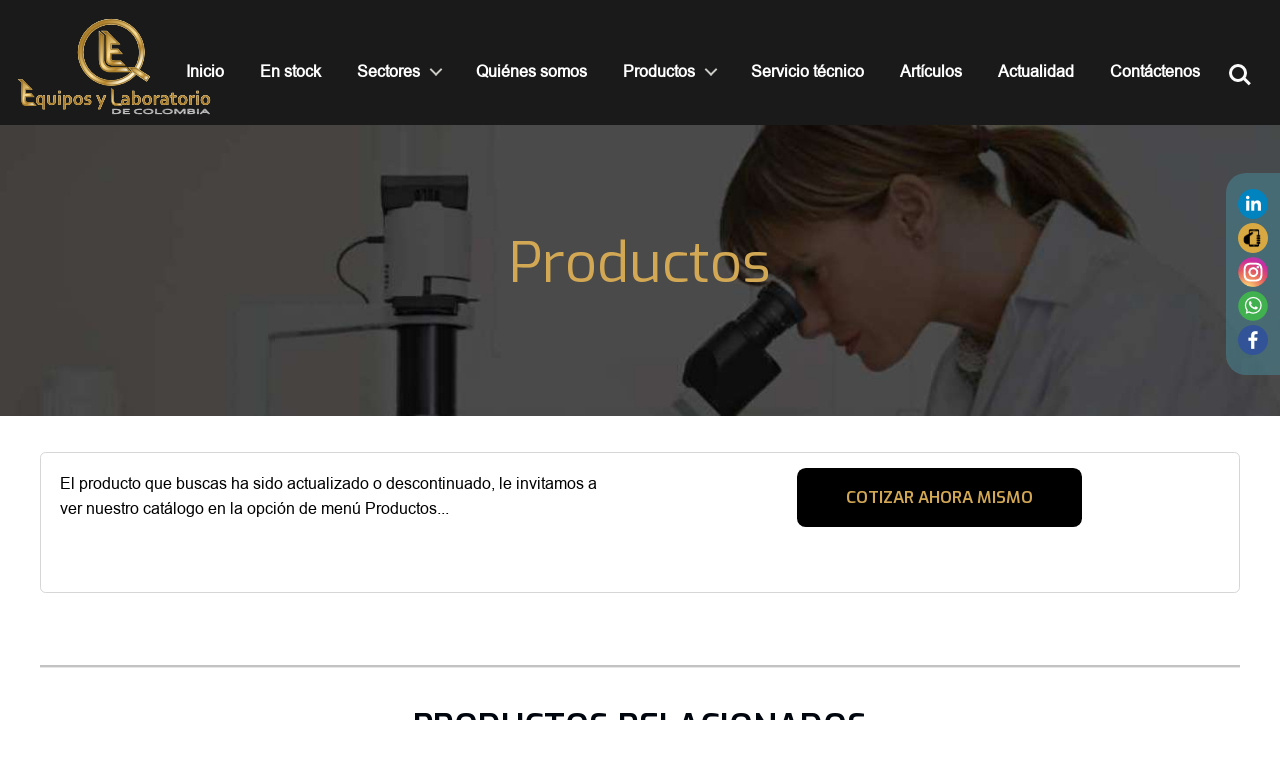

--- FILE ---
content_type: text/html; charset=utf-8
request_url: https://www.equiposylaboratorio.com/portal/productos/centrifuga-de-piso-multifuge-x4f-pro-75009531
body_size: 11308
content:
<!doctype html>
<html class="no-js" lang="es">
  <head>      <title>Equipos de laboratorio, equipos para laboratorio, equipos y laboratorio de colombia, termohigrometros, mantenimiento de equipos para laboratorio colombia, comercializacion y venta de equipos de laboratorio, medellín, colombia</title>

      <meta charset="utf-8">
      <meta http-equiv="x-ua-compatible" content="ie=edge">
      <meta name="viewport" content="width=device-width, initial-scale=1.0">
      <!--*****Datos basicos meta******-->
      <meta name="google-site-verification" content="dSY3P-4J12a07xPrdDj3lkvJpDGe59QC2oodtxEKZjw"/>
      <meta name="author" content="Artedinamico">
      <meta name="geo.region" content="CO-ANT"/>
      <meta name="geo.placename" content="Medell&iacute;n"/>
      <meta name="geo.position" content="6.24394;-75.600452"/>
      <meta name="ICBM" content="6.24394, -75.600452"/>
      <meta http-equiv="Content-Type" content="text/html; charset=iso-8859-1">
      <meta name="verify-v1" content="Pf1e/CaPV1Yi+P4nF2sSDlw3bt0P5eULXPZZBl4xAtE="/>
      <meta http-equiv=Content-Type content="text/html;">
      <meta name="revisit-after" content="1 Days">
      <meta name="language" content="spanish">
      <meta name="expires" content="never">
      <meta name="ROBOTS" content="INDEX, ALL">
      <meta name="distribution" content="Global">
      <meta name="document-classification" content="venta de equipos y laboratorio, mantenimiento de equipos para labotorio, Medellin, Colombia">        <meta name="description" content="Equipos y Laboratorio es un empresa radicada en Medellín, Colombia, dedicada a la importación y comercialización de equipos para laboratorio y material científico altamente competitivo en precio, calidad y soporte técnico.">
      <meta name="twitter:card" content="summary" />
      <meta name="twitter:title" content="" />

      <meta property="og:locale" content="es_ES" />
      <meta property="og:type" content="website" />   
      <meta property="og:title" content="" />
      <meta property="og:image" content="https://www.equiposylaboratorio.com/portal/productos/centrifuga-de-piso-multifuge-x4f-pro-75009531"/>
      <meta property="og:url" content="https://www.equiposylaboratorio.com/portal/productos/centrifuga-de-piso-multifuge-x4f-pro-75009531"/>
      <meta property="og:description" content=""/>
      <meta property="og:site_name" content="Equipos y laboratorio de Colombia"/>
      <meta name="twitter:card" content="summary_large_image" />

      <!--====================Schema Dcterms====================-->
      <link rel="schema.dcterms" href="https://purl.org/dc/terms/">
      <meta name="DC.coverage" content="Colombia"/>
      <meta name="DC.description" content=""/>
      <meta name="DC.format" content="text/html" />
      <meta name="DC.identifier" content="https://www.equiposylaboratorio.com/portal/inicio" />
      <meta name="DC.publisher" content="equiposylaboratorio.com" />
      <meta name="DC.title" content=""/>
      <meta name="DC.type" content="Text" />
      <!--=======================================================-->        <link rel="icon" href="/portal/shared/rs.php?rsid=4699" type="image/vnd.microsoft.icon">

      <!--=================CANÓNICA URI============================-->
     	<link rel="canonical" href="https://www.equiposylaboratorio.com/portal/productos/centrifuga-de-piso-multifuge-x4f-pro-75009531"/>
    	<!--=========================================================================-->
      <link rel="stylesheet" href="/portal/site/views/default/fndtn631/css/foundation.css">
      <link rel="stylesheet" href="/portal/site/views/default/fndtn631/css/foundation-icons/foundation-icons.css">
      <link rel="stylesheet" href="/portal/site/views/default/libs/mega-site-navigation-master/css/reset.css">
      <link rel="stylesheet" href="/portal/site/views/default/libs/mega-site-navigation-master/css/style.css">
      <link rel="stylesheet" href="/portal/site/views/default/css/style-site.css">
      <!--=========CARGA EL STYLE CSS REMOTAMENTE=================-->
    	<link rel="stylesheet" href="/portal/site/views/default/styles.php?page=page_producto_ampliado">
    	<!--========================================================-->
      <!--======TITULOS=====-->
    	<link href="https://fonts.googleapis.com/css?family=Exo:400,600,700&display=swap" rel="stylesheet">
    	<!--FUENTE PARA LAS FLECHAS SLIDERS-->
    	<link href="https://fonts.googleapis.com/css?family=Staatliches" rel="stylesheet">
    	<!--===============================================================================================-->
      <!--===========ESTILOS PARA JQUERY FLEX SLIDER 2==============-->
    	<link rel="stylesheet" href="/portal/site/views/default/libs/flexslider2/thumbnail-slider/css/flexslider.css" type="text/css" media="screen" />
    	<!--=================================================================================-->
      <!--===========ESTILOS PARA EL EFECTO HOVER.CSS==============-->
    	<link href="/portal/site/views/default/scss/hover2.css" rel="stylesheet">
    	<!--===============================================================================================-->
      <!--===========ESTILOS PARA LAS TABLAS RESPONSIVE==============-->
      <link rel="stylesheet" href="/portal/site/views/default/libs/simplest-rtable/css/responsive-tables.css" type="text/css"/>
      <!--===============================================================================================-->
      <!--===========JS Y CSS PARA ANIMAR LA CARGA DEL SITIO WEB==============-->
    	<script type="d7981fed00d4af6413ef16c3-text/javascript" src="/portal/site/views/default/pace/pace.js"></script>
    	<link href="/portal/site/views/default/pace/themes/yellow/pace-theme-mac-osx.css" rel="stylesheet"/>
    	<!--===============================================================================================-->    
    <!-- BEGIN SHAREAHOLIC CODE -->
    <link rel="preload" href="https://cdn.shareaholic.net/assets/pub/shareaholic.js" as="script" />
    <meta name="shareaholic:site_id" content="9e233bf237938643cd47d472bc87f9e1" />
    <script data-cfasync="false" async src="https://cdn.shareaholic.net/assets/pub/shareaholic.js"></script>
    <!-- END SHAREAHOLIC CODE -->

  </head>

  <body class="page_producto_ampliado">    <!--Redes sociales flotante--><div class="rsocial">

	<ul>
					<li>

						<a href="https://www.linkedin.com/company/64746204" target="_blank" title="Síguenos en Linkedin">

							<img src="/portal/shared/rs.php?rsid=1552" alt="Síguenos en Linkedin"/>

						</a>

					</li>
					<li>

						<a href="tel:6044480388" target="_blank" title="Llámanos en este momento para atenderlo.">

							<img src="/portal/shared/rs.php?rsid=1610" alt="Llámanos en este momento para atenderlo."/>

						</a>

					</li>
					<li>

						<a href="https://www.instagram.com/equiposylaboratorio/" target="_blank" title="Instagram">

							<img src="/portal/shared/rs.php?rsid=2207" alt="Instagram"/>

						</a>

					</li>
					<li>

						<a href="https://wa.me/573014765347?text=Hola,%20deseo%20realizar%20una%20consulta%20sobre%20los%20productos%20y%20servicios%20de%20Equipos%20y%20Laboratorio%20Colombia" target="_blank" title="Conversemos aquí">

							<img src="/portal/shared/rs.php?rsid=1551" alt="Conversemos aquí"/>

						</a>

					</li>
					<li>

						<a href="https://www.facebook.com/pages/Equipos-y-laboratorio-de-Colombia/130421860304779" target="_blank" title="Síguenos en Facebook">

							<img src="/portal/shared/rs.php?rsid=1549" alt="Síguenos en Facebook"/>

						</a>

					</li>
	</ul>

</div>

  <span id="top" title="Ir arriba"><i class="fi-arrow-up style-arrows"></i></span>
  <span id="bottom" title="Ir abajo"><i class="fi-arrow-down style-arrows"></i></span>
      <!--<div class="bot-telefono hvr-wobble-horizontal">

        <a href="" target="_blank" title="Ll&aacute;manos en este momento para atenderlo">

          <div class="text-center">

            <img src="/img/icono-ntelefono-head.png" alt="Tele&eacute;fono"/>
          </div>

        </a>

      </div>-->
  <header class="cd-main-header">

    <a class="cd-logo" href="/portal/inicio" target="_parent" title="Ir al inicio">

      <img src="/portal/shared/rs.php?rsid=4683" alt="Equipos de laboratorio, equipos para laboratorio, equipos y laboratorio de colombia, termohigrometros, mantenimiento de equipos para laboratorio colombia, comercializacion y venta de equipos de laboratorio, medellín, Colombia"/>

    </a>

    <ul class="cd-header-buttons">
      <li><a class="cd-search-trigger" href="#cd-search"><span></span></a></li>
      <li><a class="cd-nav-trigger" href="#cd-primary-nav">Men&uacute;<span></span></a></li>
    </ul> <!-- cd-header-buttons -->

  </header>

  <main class="cd-main-content row expanded">
      <article class="fondo-horizontal-contenido-ampliado">

        <section class="fondo-horizontal-titulos" style="background:url(/portal/shared/rs.php?rsid=9650) center center no-repeat #000 !important;
        background-size: cover !important;">

          <div class="row">

            <div class="small-12 medium-12 large-12 columns">

              <div class="titulo-seccion">Productos</div>

            </div>
          </div>

        </section>

        <!--**********INICIO FOTO IZQUIERDA Y FICHA TECNICA A LA DERECHA***********-->
        <div class="row collapse">

          <div class="small-12 medium-12 large-12 columns contenedor_contenido_centro_izqder">

            <div class="row">

              <div class="small-12 medium-12 large-6 columns">

                <div id="slider" class="flexslider">

                  <ul class="slides">El producto que buscas ha sido actualizado o descontinuado, le invitamos a ver nuestro catálogo en la opción de menú Productos...
                  </ul>

                </div>

                <div id="carousel" class="flexslider">

                  <ul class="slides">
                  </ul>

                </div>

              </div>

              <div class="small-12 medium-12 large-6 columns">
                <p>                </p>
                  <div class="row collapse">

                    <div class="small-10 small-centered medium-6 medium-centered large-6 large-centered columns">

                      <div class="boton-ver-all">

                        <a href="/portal/contacto?ref=" title="Cotizar ahora mismo aqu&iacute;" target="_parent">

                          <div class="bot-regresar">

                            <div class="expanded">Cotizar ahora mismo</div>

                          </div>

                        </a>

                      </div>

                    </div>

                  </div>
              </div>

            </div>

          </div>

        </div>
        <!--**********FIN FOTO IZQUIERDA Y DESCRIPCIÓN A LA DERECHA***********-->

        <!--*******************INICIO FICHA TECNICA CENTRO********************-->
        <div class="row collapse">

          <div class="small-12 medium-12 large-12 columns contenedor_contenido_tabs">

            <ul class="tabs" data-responsive-accordion-tabs="tabs small-accordion medium-tabs large-tabs" id="example-tabs">
            </ul>

            <div class="tabs-content" data-tabs-content="example-tabs">
            </div>

          </div>
            <section class="fondo-horizontal-productosd-home">

            <div class="row">

                <div class="small-12 medium-12 large-12 columns">

                  <h2 style=" text-align: center; text-transform: uppercase; font-size: 2.125rem;">PRODUCTOS RELACIONADOS</h2>

                </div>

            </div>

              <!--Productos home--><div class="part_productosd_home">



  <div class="row">

    <div class="small-12 medium-12 large-12 columns">

      <div class="row collapse small-up-1 medium-up-2 large-up-6" data-equalizer data-equalize-by-row="true">
      </div>

    </div>

  </div>

</div>

            </section>


          <div class="small-12 medium-12 large-12 columns contenedor_contenido_inferior">

            <div class="row">

              <div class="small-12 medium-11 medium-centered large-10 large-centered columns border-top-bottom">

                <div class="row collapse">

                  <div class="small-12 medium-12 large-12 columns">

                    <div class="row">

                      <div class="small-12 medium-12 large-6 columns contenedor-contactenos">

                        <div class="row">

                          <div class="small-12 medium-6 large-6 columns">
                              <div class="boton-ver-all">

                                <a href="/portal/contacto" title="Cont&aacute;ctenos ahora mismo" target="_parent">

                                  <div class="bot-regresar">

                                    <div class="expanded">Cont&aacute;ctenos ahora mismo</div>

                                  </div>

                                </a>

                              </div>
                          </div>

                          <div class="small-12 medium-6 large-6 columns">
                              <p>En Equipos y Laboratorio de Colombia estamos listos para asesorarle.
                              </p>
                          </div>

                        </div>

                      </div>

                      <div class="small-12 medium-12 large-6 columns separador-compartir">                            
                                <!-- Ir a shareaholic para personalizar la herramienta --><div class="shareaholic-canvas" data-app="share_buttons" data-app-id="33113574"></div>
                      </div>

                    </div>

                  </div>

                </div>

              </div>

            </div>

            <div class="row">

              <div class="small-10 small-centered medium-6 medium-centered large-3 large-centered columns">

                <div class="boton-ver-all">

                  <a href="javascript:history.back();" title="Regresar p&aacute;gina anterior" target="_parent">

                    <div class="bot-regresar">

                      <div class="expanded">Regresar</div>

                    </div>

                  </a>

                </div>

              </div>

            </div>

          </div>

        </div>
        <!--*******************FIN FICHA TECNICA CENTRO********************-->

      </article>
      <!--Directorio--><section class="part_directorio">

    <div class="row">

      <div class="small-12 medium-12 large-12 columns">

        <div class="row small-up-1 medium-up-2 large-up-4" data-equalizer data-equalize-by-row="true">
            <div class="column">

              <div class="callout_directorio" data-equalizer-watch>

                <h3>Información</h3>

                <div class="separador-titulos"></div><ul>
<li><a href="https://www.equiposylaboratorio.com/portal/corporativo" title="Equipos y Laboratorio de Colombia">Con&oacute;cenos</a></li>
<li><a href="https://www.equiposylaboratorio.com/portal/varios/laboratorio-de-experiencias" title="Laboratorio de experiencia y demostraciones de equipos de laboratorio">Laboratorio de experiencia</a></li>
<li><a href="https://www.equiposylaboratorio.com/portal/contacto" title="Comun&iacute;cate con Equipos y Laboratorio">Cont&aacute;ctenos</a></li>
<li><a href="https://www.equiposylaboratorio.com/portal/contacto" title="Trabaja con Equipos y Laboratorio de Colombia S.A.S.">Forma parte de nuestro equipo</a></li>
<li><a href="https://www.equiposylaboratorio.com/portal/varios/politica-de-tratamiento-de-datos" title="Pol&iacute;tica de tratamiento de datos de Equipos y Laboratorio de Colombia">Pol&iacute;tica de tratamiento de datos</a></li>
<li><a href="https://www.equiposylaboratorio.com/portal/varios/politica-de-seguridad-y-salud-en-el-trabajo">Pol&iacute;tica de seguridad y salud en el trabajo</a></li>
</ul>

              </div>

            </div>
            <div class="column">

              <div class="callout_directorio" data-equalizer-watch>

                <h3>Representantes</h3>

                <div class="separador-titulos"></div><ul>
<li><a href="https://www.equiposylaboratorio.com/portal/busqueda?q=THERMO%20SCIENTIFIC" title="Equipos de laboratorio Thermo Fisher Scientific">Thermo Scientific</a></li>
<li><a href="https://www.equiposylaboratorio.com/portal/busqueda?q=applied%20biosystems" title="Equipos de laboratorio Applied Biosystems">Applied Biosystems</a></li>
<li><a href="https://www.equiposylaboratorio.com/portal/busqueda?q=halthen" title="Equipos de laboratorio Halthen">Halthen</a></li>
<li><a href="https://www.equiposylaboratorio.com/portal/busqueda?q=air%20science" title="Equipos de laboratorio Air Science">Air Science</a></li>
<li><a href="https://www.equiposylaboratorio.com/portal/busqueda?q=motic" title="Equipos de laboratorio Motic">Motic</a></li>
<li><a href="https://www.equiposylaboratorio.com/portal/busqueda?q=weighing">A&amp;D Weighing</a></li>
<li><a href="https://www.equiposylaboratorio.com/portal/busqueda?q=atago" title="Equipos de laboratorio Atago">Atago</a></li>
<li><a href="https://www.equiposylaboratorio.com/portal/busqueda?q=velp" title="Equipos de laboratorio Velp Scientifica">Velp Scientifica</a></li>
<li><a href="https://www.equiposylaboratorio.com/portal/busqueda?q=nalgene" title="Equipos de laboratorio Nalgene Nunc">Nalgene Nunc</a></li>
</ul>

              </div>

            </div>
            <div class="column">

              <div class="callout_directorio" data-equalizer-watch>

                <h3>Servicios</h3>

                <div class="separador-titulos"></div><ul>
<li><a href="https://www.equiposylaboratorio.com/portal/servicios#calibracion" title="Servicio: Calibraci&oacute;n de equipos">Calibraci&oacute;n de equipos de laboratorio</a></li>
<li><a href="https://www.equiposylaboratorio.com/portal/servicios#mantenimiento" title="Servicio: Mantenimiento de equipos de laboratorio&nbsp;">Mantenimiento de equipos de laboratorio&nbsp;</a></li>
</ul>

                <br/>

                <h3>Otros</h3>

                <div class="separador-titulos"></div><ul>
<li><a href="https://www.equiposylaboratorio.com/portal/articulos" title="Art&iacute;culos cient&iacute;ficos">Art&iacute;culos cient&iacute;ficos</a></li>
<li><a href="https://www.equiposylaboratorio.com/portal/actualidad" title="Actualidad y noticias">Actualidad y noticias</a></li>
</ul>

              </div>

            </div>
            <div class="column">

              <div class="callout_directorio" data-equalizer-watch>

                <h3>Productos recomendados</h3>

                <div class="separador-titulos"></div><ul>
<li><a href="https://www.equiposylaboratorio.com/portal/productos/categoria-2/centrifugas?page=2" title="Centr&iacute;fugas">Centr&iacute;fugas</a></li>
<li><a href="https://www.equiposylaboratorio.com/portal/productos/categoria-2/cabinas/cabinas-de-bioseguridad">Cabinas de&nbsp;seguridad biol&oacute;gica</a></li>
<li><a href="https://www.equiposylaboratorio.com/portal/productos/categoria-6/termocicladores/pcr-tiempo-real" title="Termocicladores PCR tiempo real">Termocicladores PCR tiempo real</a></li>
<li><a href="https://www.equiposylaboratorio.com/portal/productos/categoria-4/incubadoras-de-co2" title="Incubadoras de CO2">Incubadoras de CO2</a></li>
<li><a href="https://www.equiposylaboratorio.com/portal/productos/categoria-5/micropipetas/finpipette-f2" title="Micropipetas&nbsp;F2">Micropipetas&nbsp;F2</a></li>
<li><a href="https://www.equiposylaboratorio.com/portal/productos/categoria-3/extractor-de-adn-arn-y-purificador-de-proteinas" title="Espectr&oacute;fotometros">Equipos para&nbsp;extracci&oacute;n de, ADN, ARN y prote&iacute;nas</a></li>
<li><a href="https://www.equiposylaboratorio.com/portal/productos/refractometro-para-medir-el-porcentaje-de-alcohol-etilico-pal-covid-19" title="Refract&oacute;metro de alcohol et&iacute;lico PAL-COVID-19">Refract&oacute;metro de alcohol et&iacute;lico PAL-COVID-19</a></li>
</ul>

              </div>

            </div>
        </div>

      </div>

    </div>

    <div class="row">

      <div class="small-12 medium-12 large-10 large-centered columns contenedor-rsociales">

        <div class="row">

          <div class="small-12 medium-12 large-6 columns"><div class="rsocial-directorio">

	<span>Redes sociales</span><br/>
				<a href="https://www.linkedin.com/company/64746204" target="_blank" title="Síguenos en Linkedin">

					<img src="/portal/shared/rs.php?rsid=1552" alt="Síguenos en Linkedin"/>

				</a>
				<a href="tel:6044480388" target="_blank" title="Llámanos en este momento para atenderlo.">

					<img src="/portal/shared/rs.php?rsid=1610" alt="Llámanos en este momento para atenderlo."/>

				</a>
				<a href="https://www.instagram.com/equiposylaboratorio/" target="_blank" title="Instagram">

					<img src="/portal/shared/rs.php?rsid=2207" alt="Instagram"/>

				</a>
				<a href="https://wa.me/573014765347?text=Hola,%20deseo%20realizar%20una%20consulta%20sobre%20los%20productos%20y%20servicios%20de%20Equipos%20y%20Laboratorio%20Colombia" target="_blank" title="Conversemos aquí">

					<img src="/portal/shared/rs.php?rsid=1551" alt="Conversemos aquí"/>

				</a>
				<a href="https://www.facebook.com/pages/Equipos-y-laboratorio-de-Colombia/130421860304779" target="_blank" title="Síguenos en Facebook">

					<img src="/portal/shared/rs.php?rsid=1549" alt="Síguenos en Facebook"/>

				</a>
</div>

          </div>

          <div class="small-12 medium-12 large-6 columns contenedor-contacto">
              <p>
                <span>Contáctenos</span><br/>
                <img src="/portal/site/views/default/img/icono-ntelefono-dir.png" alt="Tel&eacute;fono"/><strong>(57)+604 4480388</strong>
              </p>
          </div>

        </div>

      </div>

    </div>

</section>

      <!--Footer--><footer class="part_footer">

	<div class="row">

		<div class="small-12 medium-12 large-7 columns">

			<div class="creditos"><p>&copy; Copyright Equipos y Laboratorio de Colombia S.A.S. 2011 - 2022 | Cra. 57 #74-04, Bodega 117, Pol&iacute;gono Industrial, Itag&uuml;&iacute;, Antioquia, Colombia | PBX: (57)+604 448 0388 | Celular: 301 5161890 - 3014765347&nbsp; | E-mail: <a href="/cdn-cgi/l/email-protection" class="__cf_email__" data-cfemail="70191e161f3015010519001f03091c11121f0211041f02191f5e131f1d">[email&#160;protected]</a> | Venta de equipos de laboratorio | <a href="https://www.equiposylaboratorio.com/portal/busqueda?q=centrifuga" title="Venta de termohigr&oacute;metros an&aacute;logos y digitales en oferta.">Venta de centr&iacute;fugas.</a> | <a href="https://www.equiposylaboratorio.com/portal/productos/categoria-6/ultracongeladores/ultracongeladores-thermo-scientific-serie-rde" title="Ultracongelador de la marca Thermo Scientific">Ultracongelador de la marca Thermo Scientific</a> |&nbsp;Itag&uuml;&iacute;, Antioquia - Colombia - Suram&eacute;rica |&nbsp;</p>

			</div>

		</div>

		<div class="small-12 medium-12 large-5 columns logos-empresa-calidad">
				<img src="/portal/shared/rs.php?rsid=4683" alt="Equipos de laboratorio, equipos para laboratorio, equipos y laboratorio de colombia, termohigrometros, mantenimiento de equipos para laboratorio colombia, comercializacion y venta de equipos de laboratorio, medellín, Colombia"/>
				<img src="/portal/shared/rs.php?rsid=10706" alt="Certificado de calidad"/>
		</div>

	</div>

</footer>

      <!--Ventana modals--><div class="tiny reveal" data-reveal>
	<h2 id="modalTitle">Titulo..</h2>
	<p>Mensaje..</p>
	<a class="close-reveal-modal" aria-label="Close">&#215;</a>
</div>


<div class="tiny reveal itxdialog-error" data-reveal>
	<h2 class="title"></h2>
	<p class="message"></p>

	<br/>
	<div class="btn">
		<a href="javascript:;" class="button medium button-ok expanded">Aceptar</a>
	</div>
</div>


<div class="tiny reveal itxdialog-info" data-reveal>
	<h2 class="title"></h2>
	<p class="message"></p>

	<br/>
	<div class="btn">
		<a href="javascript:;" class="button medium button-ok expanded">Aceptar</a>
	</div>
</div>

    <div class="cd-overlay"></div>

  </main>

  <!-- INICIO cd-nav -->
  <nav class="cd-nav"><ul id="cd-primary-nav is-fixed" class="cd-primary-nav is-fixed"><li><a href='/portal/inicio'>Inicio</a></li><li><a href='/portal/varios/productos-en-stock'>En stock</a></li><li class="has-children"><a href=#0>Sectores</a><ul class="cd-secondary-nav is-hidden"><li class="go-back"><a href="#0">Atrás</a></li><li><a href='/portal/varios/academia'>Academia</a></li><li><a href='/portal/varios/agroindustria'>Agroindustria</a></li><li><a href='/portal/varios/alimentos-y-bebidas'>Alimentos y Bebidas</a></li><li><a href='/portal/varios/ambiental'>Ambiental</a></li><li><a href='/portal/varios/farmaceutica'>Farmaceutica</a></li><li><a href='/portal/varios/organismos-publicos'>Organismos Públicos</a></li><li><a href='/portal/varios/papel-y-textil'>Papel y Textil</a></li><li><a href='/portal/varios/quimica-y-petroquimica'>Química y Petroquímica</a></li><li><a href='/portal/varios/salud'>Salud</a></li></ul></li><li><a href='/portal/corporativo'>Quiénes somos</a></li><li class="has-children"><a href=#0>Productos</a><ul class="cd-secondary-nav is-hidden"><li class="go-back"><a href="#0">Atrás</a></li><li class="has-children"><a href= #0>Inicia por: A y B</a><ul class="is-hidden"><li class="go-back"><a href="#0">Atrás</a></li><li><a href='/portal/productos/categoria-1/analizadores-geneticos'>Analizadores genéticos</a></li><li class="has-children"><a href= #0>Agitadores</a><ul class="is-hidden"><li class="go-back"><a href="#0">Atrás</a></li><li><a href='/portal/productos/categoria-1/agitadores/agitadores-magneticos-con-calentamiento'>Agitadores magnéticos con calentamiento</a></li><li><a href='/portal/productos/categoria-1/agitadores/agitadores-magneticos-sin-calentamiento'>Agitadores magnéticos sin calentamiento</a></li><li><a href='/portal/productos/categoria-1/agitadores/agitadores-orbitales-o-shaker'>Agitadores orbitales o Shaker</a></li><li><a href='/portal/productos/categoria-1/agitadores/agitadores-rotadores'>Agitadores rotadores</a></li><li><a href='/portal/productos/categoria-1/agitadores/agitadores-verticales'>Agitadores verticales</a></li><li><a href='/portal/productos/categoria-1/agitadores/agitadores-vortex'>Agitadores vórtex</a></li><li><a href='/portal/productos/categoria-1/agitadores/termo-mixer'>Termo mixer</a></li></ul></li><li class="has-children"><a href= #0>Análisis de Alimentos</a><ul class="is-hidden"><li class="go-back"><a href="#0">Atrás</a></li><li><a href='/portal/productos/categoria-1/analisis-de-alimentos/analizadores-de-vida-util'>Analizadores de Vida Útil</a></li><li><a href='/portal/productos/categoria-1/analisis-de-alimentos/analizadores-dumas'>Analizadores Dumas</a></li><li><a href='/portal/productos/categoria-1/analisis-de-alimentos/destiladores-kjeldahl'>Destiladores de Nitrógeno Kjeldahl</a></li><li><a href='/portal/productos/categoria-1/analisis-de-alimentos/determinadores-de-fibra'>Determinadores de Fibra</a></li><li><a href='/portal/productos/categoria-1/analisis-de-alimentos/digestores-kjeldahl'>Digestores Kjeldahl</a></li><li><a href='/portal/productos/categoria-1/analisis-de-alimentos/extraccion-con-solvente'>Extractor por Solventes</a></li></ul></li><li><a href='/portal/productos/categoria-1/analisis-de-proteinas'>Análisis de proteínas</a></li><li><a href='/portal/productos/categoria-1/autoclaves'>Autoclaves</a></li><li><a href='/portal/productos/categoria-1/bactoincineradores'>Bactoincineradores</a></li><li class="has-children"><a href= #0>Balanzas</a><ul class="is-hidden"><li class="go-back"><a href="#0">Atrás</a></li><li><a href='/portal/productos/categoria-1/balanzas/analizadores-de-humedad'>Analizadores de humedad</a></li><li><a href='/portal/productos/categoria-1/balanzas/balanzas-analiticas'>Balanzas analíticas</a></li><li><a href='/portal/productos/categoria-1/balanzas/balanzas-de-precision'>Balanzas de precisión</a></li><li><a href='/portal/productos/categoria-1/balanzas/balanzas-industriales'>Balanzas industriales</a></li><li><a href='/portal/productos/categoria-1/balanzas/basculas'>Básculas</a></li><li><a href='/portal/productos/categoria-1/balanzas/micro-balanzas'>Micro balanzas</a></li></ul></li><li class="has-children"><a href= #0>Baños</a><ul class="is-hidden"><li class="go-back"><a href="#0">Atrás</a></li><li><a href='/portal/productos/categoria-1/banos/banos-con-agitacion'>Baños con agitación</a></li><li><a href='/portal/productos/categoria-1/banos/banos-de-agua-digital-para-coliformes-precision'>Baños de agua digital para coliformes</a></li><li><a href='/portal/productos/categoria-1/banos/banos-de-circulacion-de-agua-digitales-precision'>Baños de circulación de agua digitales</a></li><li><a href='/portal/productos/categoria-1/banos/banos-maria'>Baños Maria</a></li><li><a href='/portal/productos/categoria-1/banos/banos-termostatados'>Baños termostatados</a></li><li><a href='/portal/productos/categoria-1/banos/banos-ultrasonicos'>Baños ultrasónicos</a></li></ul></li><li><a href='/portal/productos/categoria-1/bloques-secos'>Bloques secos</a></li><li><a href='/portal/productos/categoria-1/bomba-peristaltica'>Bomba Peristáltica</a></li><li><a href='/portal/productos/categoria-1/buffers-de-ph-y-soluciones'>Buffers de PH y Soluciones</a></li></ul></li><li class="has-children"><a href= #0>Inicia: por C</a><ul class="is-hidden"><li class="go-back"><a href="#0">Atrás</a></li><li class="has-children"><a href= #0>Cabinas</a><ul class="is-hidden"><li class="go-back"><a href="#0">Atrás</a></li><li><a href='/portal/productos/categoria-2/cabinas/cabinas-de-bioseguridad'>Cabinas de bioseguridad</a></li><li><a href='/portal/productos/categoria-2/cabinas/cabinas-de-flujo-laminar'>Cabinas de Flujo Laminar</a></li><li><a href='/portal/productos/categoria-2/cabinas/cabinas-extractoras-de-gases-y-humos'>Cabinas extractoras de gases y humos</a></li><li><a href='/portal/productos/categoria-2/cabinas/gabinetes-para-reactivos'>Gabinetes Para Reactivos</a></li></ul></li><li><a href='/portal/productos/categoria-2/camaras-climaticas'>Cámaras Climáticas</a></li><li><a href='/portal/productos/categoria-2/camaras-de-electroforesis'>Cámaras de Electroforesis</a></li><li class="has-children"><a href= #0>Centrífugas</a><ul class="is-hidden"><li class="go-back"><a href="#0">Atrás</a></li><li><a href='/portal/productos/categoria-2/centrifugas-general/centrifugas-de-mesa'>Centrífugas de mesa</a></li><li><a href='/portal/productos/categoria-2/centrifugas-general/centrifugas-de-piso'>Centrífugas de piso</a></li><li><a href='/portal/productos/categoria-2/centrifugas-general/centrifugas-de-alta-velocidad'>Centrífugas de alta velocidad</a></li><li><a href='/portal/productos/categoria-2/centrifugas-general/centrifugas-para-banco-de-sangre'>Centrífugas para banco de sangre</a></li><li><a href='/portal/productos/categoria-2/centrifugas-general/microcentrifugas'>Microcentrífugas</a></li><li><a href='/portal/productos/categoria-2/centrifugas-general/ultracentrifugas'>Ultracentrífugas</a></li></ul></li><li><a href='/portal/productos/categoria-2/chiller'>Chiller</a></li><li><a href='/portal/productos/categoria-2/citometros-de-flujo'>Citómetros de Flujo</a></li><li><a href='/portal/productos/categoria-2/colorimetros'>Colorímetros</a></li><li><a href='/portal/productos/categoria-2/concentrados-de-vacio'>Concentrados de vacío</a></li><li><a href='/portal/productos/categoria-2/conductivimetros'>Conductivímetros</a></li><li class="has-children"><a href= #0>Congeladores</a><ul class="is-hidden"><li class="go-back"><a href="#0">Atrás</a></li><li><a href='/portal/productos/categoria-2/congeladores/linea-de-congelacion-tsg-thermo-scientific'>Línea de congelación TSG Thermo Scientific</a></li><li><a href='/portal/productos/categoria-2/congeladores/linea-de-congelacion-tsv-thermo-scientific'>Línea de congelación TSV Thermo Scientific</a></li><li><a href='/portal/productos/categoria-2/congeladores/linea-forma-thermo-scientific'>Línea de congeladores Forma Thermo Scientific</a></li><li><a href='/portal/productos/categoria-2/congeladores/linea-de-congeladores-tsx-thermo-scientific'>Línea de Congeladores TSX Thermo Scientific</a></li></ul></li><li><a href='/portal/productos/categoria-2/consumibles-para-laboratorio'>Consumibles para Laboratorio</a></li><li><a href='/portal/productos/categoria-2/cuenta-colonias'>Cuenta Colonias</a></li></ul></li><li class="has-children"><a href= #0>Inicia por: D y E</a><ul class="is-hidden"><li class="go-back"><a href="#0">Atrás</a></li><li><a href='/portal/productos/categoria-3/dataloggers'>Dataloggers</a></li><li><a href='/portal/productos/categoria-3/destiladores'>Destiladores</a></li><li><a href='/portal/productos/categoria-3/dispensadores-de-reactivos'>Dispensadores de Reactivos</a></li><li><a href='/portal/productos/categoria-3/electrodos-de-ion-selectivo-(ise)'>Electrodos de ion selectivo (ISE)</a></li><li><a href='/portal/productos/categoria-3/electrodos-de-ph'>Electrodos de pH</a></li><li class="has-children"><a href= #0>Equipos para análisis de aguas</a><ul class="is-hidden"><li class="go-back"><a href="#0">Atrás</a></li><li><a href='/portal/productos/categoria-3/equipos-para-analisis-de-aguas/medidor-de-cianuro'>Medidor de Cianuro</a></li><li><a href='/portal/productos/categoria-3/equipos-para-analisis-de-aguas/medidores-de-calcio'>Medidores de Calcio</a></li><li><a href='/portal/productos/categoria-3/equipos-para-analisis-de-aguas/medidores-de-ion-selectivo'>Medidores de Ion Selectivo</a></li><li><a href='/portal/productos/categoria-3/equipos-para-analisis-de-aguas/medidores-de-nitrato'>Medidores de nitrato</a></li><li><a href='/portal/productos/categoria-3/equipos-para-analisis-de-aguas/medidores-de-potasio'>Medidores de Potasio</a></li><li><a href='/portal/productos/categoria-3/equipos-para-analisis-de-aguas/medidores-de-sal'>Medidores de Sal</a></li></ul></li><li><a href='/portal/productos/categoria-3/espectrofotometros'>Espectrofotómetros</a></li><li><a href='/portal/productos/categoria-3/estereomicroscopios'>Estereomicroscopios</a></li><li><a href='/portal/productos/categoria-3/extractor-de-adn-arn-y-purificador-de-proteinas'>Extractor de ADN-ARN y purificador de proteínas</a></li></ul></li><li class="has-children"><a href= #0>Inicia por: F, H, I y L</a><ul class="is-hidden"><li class="go-back"><a href="#0">Atrás</a></li><li><a href='/portal/productos/categoria-4/floculadores'>Floculadores</a></li><li><a href='/portal/productos/categoria-4/fluorometros'>Fluorómetros</a></li><li><a href='/portal/productos/categoria-4/homogenizadores'>Homogeneizadores</a></li><li><a href='/portal/productos/categoria-4/hornos-y-estufas-de-laboratorio'>Hornos y estufas de laboratorio</a></li><li><a href='/portal/productos/categoria-4/incubadoras-de-co2'>Incubadoras de CO2</a></li><li><a href='/portal/productos/categoria-4/incubadoras-para-laboratorio'>Incubadoras para laboratorio</a></li><li><a href='/portal/productos/categoria-4/lavadores-de-microplacas'>Lavadores de microplacas</a></li><li class="has-children"><a href= #0>Lectores de microplacas</a><ul class="is-hidden"><li class="go-back"><a href="#0">Atrás</a></li><li><a href='/portal/productos/categoria-4/lectores-de-microplacas/fluoroskan'>Fluoroskan</a></li><li><a href='/portal/productos/categoria-4/lectores-de-microplacas/luminoskan'>Luminoskan</a></li><li><a href='/portal/productos/categoria-4/lectores-de-microplacas/multiskan'>Multiskan</a></li><li><a href='/portal/productos/categoria-4/lectores-de-microplacas/varioskan'>Varioskan</a></li></ul></li></ul></li><li class="has-children"><a href= #0>Inicia por: M, O, P y R</a><ul class="is-hidden"><li class="go-back"><a href="#0">Atrás</a></li><li class="has-children"><a href= #0>Reactivos</a><ul class="is-hidden"><li class="go-back"><a href="#0">Atrás</a></li><li class="has-children"><a href= #0>Reactivos para Biología Molecular</a><ul class="is-hidden"><li class="go-back"><a href="#0">Atrás</a></li><li class="has-children"><a href= #0>Extracción de ácidos nucleicos</a><ul class="is-hidden"><li class="go-back"><a href="#0">Atrás</a></li><li><a href='/portal/productos/categoria-5/reactivos/reactivos-para-biologia-molecular/nueva-categoria/animales'>Animales</a></li><li><a href='/portal/productos/categoria-5/reactivos/reactivos-para-biologia-molecular/nueva-categoria/plantas'>Plantas</a></li><li><a href='/portal/productos/categoria-5/reactivos/reactivos-para-biologia-molecular/nueva-categoria/ambiental'>Ambiental</a></li><li><a href='/portal/productos/categoria-5/reactivos/reactivos-para-biologia-molecular/nueva-categoria/diagnostico-humano'>Diagnóstico Humano</a></li></ul></li><li class="has-children"><a href= #0>Reacción en cadena de la polimerasa  (PCR)</a><ul class="is-hidden"><li class="go-back"><a href="#0">Atrás</a></li><li><a href='/portal/productos/categoria-5/reactivos/reactivos-para-biologia-molecular/reaccion-en-cadena-de-la-polimerasa-(pcr)/tiempo-real-(qpcr)'>Reactivos  (qPCR) Tiempo real</a></li><li><a href='/portal/productos/categoria-5/reactivos/reactivos-para-biologia-molecular/reaccion-en-cadena-de-la-polimerasa-(pcr)/punto-final'>Reactivos (PCR) Punto Final</a></li><li><a href='/portal/productos/categoria-5/reactivos/reactivos-para-biologia-molecular/reaccion-en-cadena-de-la-polimerasa-(pcr)/pcr-transcripcion-inversa-(rt-pcr)'>Reactivos PCR Transcripción Inversa (RT-PCR)</a></li><li><a href='/portal/productos/categoria-5/reactivos/reactivos-para-biologia-molecular/reaccion-en-cadena-de-la-polimerasa-(pcr)/reactivos-pcr-tiempo-real-transcripcion-inversa-(rt-qpcr)'>Reactivos PCR Tiempo Real Transcripción Inversa (RT-qPCR)</a></li></ul></li></ul></li></ul></li><li><a href='/portal/productos/categoria-5/medidores-de-espesor'>Medidores de Espesor</a></li><li><a href='/portal/productos/categoria-5/medidores-multiparametricos'>Medidores Multiparamétricos</a></li><li class="has-children"><a href= #0>Micropipetas</a><ul class="is-hidden"><li class="go-back"><a href="#0">Atrás</a></li><li><a href='/portal/productos/categoria-5/micropipetas/puntas'>Puntas</a></li><li><a href='/portal/productos/categoria-5/micropipetas/finnpipette-novus'>Finnpipette Novus</a></li><li><a href='/portal/productos/categoria-5/micropipetas/finpipette-f2'>Finpipette F2</a></li><li><a href='/portal/productos/categoria-5/micropipetas/finnpipette-f1'>Finnpipette F1</a></li><li><a href='/portal/productos/categoria-5/micropipetas/dispensadores'>Dispensadores</a></li><li><a href='/portal/productos/categoria-5/micropipetas/cliptip-f1'>ClipTip F1</a></li><li><a href='/portal/productos/categoria-5/micropipetas/nueva-categoria'>ClipTip E1</a></li></ul></li><li class="has-children"><a href= #0>Microscopios</a><ul class="is-hidden"><li class="go-back"><a href="#0">Atrás</a></li><li><a href='/portal/productos/categoria-5/microscopios/accesorios-para-microscopia'>Accesorios para Microscopía</a></li><li><a href='/portal/productos/categoria-5/microscopios/camaras-para-microscopios'>Cámaras para microscopios</a></li><li><a href='/portal/productos/categoria-5/microscopios/microscopio-escaner-de-placas'>Microscopios Escáner de Placas</a></li><li><a href='/portal/productos/categoria-5/microscopios/microscopios-verticales'>Microscopios Verticales</a></li><li><a href='/portal/productos/categoria-5/microscopios/microscopios-petrograficos'>Microscopios Petrográficos</a></li><li><a href='/portal/productos/categoria-5/microscopios/microscopios-metalograficos'>Microscopios Metalográficos</a></li><li><a href='/portal/productos/categoria-5/microscopios/microscopios-invertidos'>Microscopios Invertidos</a></li><li><a href='/portal/productos/categoria-5/microscopios/microscopios-de-polarizacion'>Microscopios de polarización</a></li><li><a href='/portal/productos/categoria-5/microscopios/microscopios-de-fluorescencia'>Microscopios de fluorescencia</a></li></ul></li><li><a href='/portal/productos/categoria-5/monitoreo-de-temperatura'>Monitoreo de Temperatura</a></li><li><a href='/portal/productos/categoria-5/muflas'>Muflas</a></li><li><a href='/portal/productos/categoria-5/oximetros'>Oxímetros</a></li><li><a href='/portal/productos/categoria-5/phmetros'>pHmetros</a></li><li><a href='/portal/productos/categoria-5/pipeteadores'>Pipeteadores</a></li><li><a href='/portal/productos/categoria-5/planchas-de-calentamiento'>Planchas de calentamiento</a></li><li><a href='/portal/productos/categoria-5/polarimetros'>Polarimetros</a></li><li><a href='/portal/productos/categoria-5/refractometros'>Refractómetros</a></li><li class="has-children"><a href= #0>Refrigeradores</a><ul class="is-hidden"><li class="go-back"><a href="#0">Atrás</a></li><li><a href='/portal/productos/categoria-5/refrigeradores/linea-de-refrigeradores-tsg-thermo-scientific'>Línea de refrigeradores TSG Thermo Scientific</a></li><li><a href='/portal/productos/categoria-5/refrigeradores/linea-de-refrigeradores-tsx-thermo-scientific'>Línea de refrigeradores TSX Thermo Scientific</a></li><li><a href='/portal/productos/categoria-5/refrigeradores/linea-hibrida-de-refrigeracion-y-congelacion-tsv'>Línea híbrida de refrigeración y congelación  TSV</a></li></ul></li><li><a href='/portal/productos/categoria-5/rotaevaporador'>Rotaevaporador</a></li></ul></li><li class="has-children"><a href= #0>Inicia por: S, T,  U y V</a><ul class="is-hidden"><li class="go-back"><a href="#0">Atrás</a></li><li><a href='/portal/productos/categoria-6/sistemas-de-almacenamiento-con-nitrogeno'>Sistemas de almacenamiento con nitrógeno</a></li><li class="has-children"><a href= #0>Sistemas de Determinación de DBO</a><ul class="is-hidden"><li class="go-back"><a href="#0">Atrás</a></li><li><a href='/portal/productos/categoria-6/sistemas-de-determinacion-de-dbo/bms-6'>BMS 6</a></li><li><a href='/portal/productos/categoria-6/sistemas-de-determinacion-de-dbo/sensor-bod'>Sensor BOD</a></li><li><a href='/portal/productos/categoria-6/sistemas-de-determinacion-de-dbo/sensor-bod-evo'>Sensor BOD EVO</a></li></ul></li><li><a href='/portal/productos/categoria-6/sistemas-de-sensor-respirometrico'>Sistema de sensor respirométrico para degradación</a></li><li class="has-children"><a href= #0>Sistemas de purificación de agua</a><ul class="is-hidden"><li class="go-back"><a href="#0">Atrás</a></li><li><a href='/portal/productos/categoria-6/sistemas-de-purificacion-de-agua/agua-tipo-i'>Agua tipo I</a></li><li><a href='/portal/productos/categoria-6/sistemas-de-purificacion-de-agua/agua-tipo-ii'>Agua tipo II</a></li><li><a href='/portal/productos/categoria-6/sistemas-de-purificacion-de-agua/doble-sistema-de-agua-tipo-i-y-tipo-ii'>Sistema de agua tipo I y tipo II</a></li><li><a href='/portal/productos/categoria-6/sistemas-de-purificacion-de-agua/osmosis-inversa'>Ósmosis Inversa</a></li><li><a href='/portal/productos/categoria-6/sistemas-de-purificacion-de-agua/sistemas-de-cartuchos-y-filtros'>Sistemas de cartuchos y filtros</a></li></ul></li><li class="has-children"><a href= #0>Termocicladores</a><ul class="is-hidden"><li class="go-back"><a href="#0">Atrás</a></li><li><a href='/portal/productos/categoria-6/termocicladores/pcr-digital'>PCR digital</a></li><li><a href='/portal/productos/categoria-6/termocicladores/pcr-punto-final'>PCR punto final</a></li><li><a href='/portal/productos/categoria-6/termocicladores/pcr-tiempo-real'>PCR tiempo real</a></li></ul></li><li><a href='/portal/productos/categoria-6/termohigrometros'>Termohigrómetros</a></li><li><a href='/portal/productos/categoria-6/termometros'>Termómetros</a></li><li><a href='/portal/productos/categoria-6/termorreactores'>Termorreactores</a></li><li><a href='/portal/productos/categoria-6/termos-de-nitrogeno-liquido'>Termos de Nitrógeno líquido</a></li><li><a href='/portal/productos/categoria-6/tituladores'>Tituladores</a></li><li><a href='/portal/productos/categoria-6/transiluminador'>Transiluminador</a></li><li><a href='/portal/productos/categoria-6/turbidimetros'>Turbidímetros</a></li><li class="has-children"><a href= #0>Ultracongeladores</a><ul class="is-hidden"><li class="go-back"><a href="#0">Atrás</a></li><li><a href='/portal/productos/categoria-6/ultracongeladores/ultracongeladores-thermo-scientific-serie-rde'>Ultracongeladores Thermo Scientific Serie RDE</a></li><li><a href='/portal/productos/categoria-6/ultracongeladores/ultracongeladores-thermo-scientific-serie-tde'>Ultracongeladores Thermo Scientific Serie TDE</a></li><li><a href='/portal/productos/categoria-6/ultracongeladores/ultracongeladores-thermo-scientific-serie-tsc'>Ultracongeladores Thermo Scientific Serie TSC</a></li><li><a href='/portal/productos/categoria-6/ultracongeladores/ultracongeladores-thermo-scientific-serie-tsx'>Ultracongeladores Thermo Scientific Serie TSX</a></li></ul></li><li><a href='/portal/productos/categoria-6/viscosimetros'>Viscosímetros</a></li></ul></li></ul></li><li><a href='/portal/servicios'>Servicio técnico</a></li><li><a href='/portal/articulos'>Artículos</a></li><li><a href='/portal/actualidad'>Actualidad</a></li><li><a href='/portal/contacto'>Contáctenos</a></li></ul>
  </nav>
  <!-- FIN cd-nav -->

  <div id="cd-search" class="cd-search">
    <form id="form-buscar" action="" onsubmit="if (!window.__cfRLUnblockHandlers) return false; return false;" method="get" data-cf-modified-d7981fed00d4af6413ef16c3-="">
      <input id="txtBusqueda" name="q" type="text" placeholder="Escribe aquí el nombre del producto que buscas..." onkeypress="if (!window.__cfRLUnblockHandlers) return false; validar(event)" data-cf-modified-d7981fed00d4af6413ef16c3-="">
    </form>
  </div>      <script data-cfasync="false" src="/cdn-cgi/scripts/5c5dd728/cloudflare-static/email-decode.min.js"></script><script src="/portal/site/views/default/fndtn631/js/vendor/jquery.js" type="d7981fed00d4af6413ef16c3-text/javascript"></script>
      <script src="/portal/site/views/default/fndtn631/js/vendor/what-input.js" type="d7981fed00d4af6413ef16c3-text/javascript"></script>
      <script src="/portal/site/views/default/fndtn631/js/vendor/foundation.js" type="d7981fed00d4af6413ef16c3-text/javascript"></script>
      <script type="d7981fed00d4af6413ef16c3-text/javascript">
          $(document).foundation();
      </script>
      <script src="/portal/site/views/default/libs/mega-site-navigation-master/js/jquery.mobile.custom.min.js" type="d7981fed00d4af6413ef16c3-text/javascript"></script>
      <script src="/portal/site/views/default/libs/mega-site-navigation-master/js/main.js" type="d7981fed00d4af6413ef16c3-text/javascript"></script>
      <!--===========JS PARA scrollReveal==============-->
      <script src="/portal/site/views/default/libs/scrollReveal/scrollReveal.min.js" type="d7981fed00d4af6413ef16c3-text/javascript"></script>
      <!--===========LLAMADO SCRIPT PARA scrollReveal, EFECTO BLOQUE GRIDS, MOUSEOVER THUMBS==============-->
      <script src="/portal/site/views/default/libs/js/varios.js" type="d7981fed00d4af6413ef16c3-text/javascript"></script>
      <!--===========LLAMADO SCRIPT PARA FUNCIONAMIENTO FLECHA ARRIBA==============-->
      <script src="/portal/site/views/default/libs/js/scrollupdown.js" type="d7981fed00d4af6413ef16c3-text/javascript"></script>
      <!--==========JS PARA EL FUNCIONAMIENTO DE LAS VISTAS DEL PRODUCTO - FLEX SLIDER 2========-->
      <script defer src="/portal/site/views/default/libs/flexslider2/thumbnail-slider/js/jquery.flexslider.js" type="d7981fed00d4af6413ef16c3-text/javascript"></script>
      <script defer src="/portal/site/views/default/libs/js/jsflexslider2.js" type="d7981fed00d4af6413ef16c3-text/javascript"></script>
      <!-- Modernizr -->
      <script src="/portal/site/views/default/libs/flexslider2/thumbnail-slider/js/modernizr.js" type="d7981fed00d4af6413ef16c3-text/javascript"></script>
      <!--===========LLAMADO JS PARA FUNCIONAMIENTO DE TABLAS RESPONSIVE==============-->
      <script src="/portal/site/views/default/libs/simplest-rtable/js/jquery.responsive-tables.js" type="d7981fed00d4af6413ef16c3-text/javascript"></script>
      <script src="/portal/site/views/default/libs/simplest-rtable/js/app.js" type="d7981fed00d4af6413ef16c3-text/javascript"></script>
      <!--===========ESTE SCRIPT SIRVE PARA EL FUNCIONAMIENTO DE LOS FORMULARIOS==============-->
      <script type="d7981fed00d4af6413ef16c3-text/javascript">
		function itxLoadJs(src){  
			s = document.createElement('script');  
			s.type = "text/javascript";  
			s.src = src;  
			s.async = true;  
			t = document.getElementsByTagName('head')[0];  
			t.appendChild(s);  
		}

		function itxLoadCss(src){  
			s = document.createElement('link');  
			s.rel= "stylesheet";  
			s.href = src;  
			t = document.getElementsByTagName('head')[0];  
			t.appendChild(s);  
			//t.parentNode.insertBefore(s, t);  
		}

		function itxDeferJs(method) {  
			if (window.jQuery){  
				$(document).ready(method);  
			}  
			else {  
				setTimeout(function() { itxDeferJs(method) }, 500);  
			}
		}  
	</script>

	<script type="d7981fed00d4af6413ef16c3-text/javascript">
		//REDIRECCION  
		window.site_url = '/portal';

		//RPC QUE HACE FUNCIONAR LOS FORMULARIOS  
		window.rpcUrl = '/portal/site/rpc.php';		  

		/* FUNCIONES DE ITX */function ItxJsonRpc(url){
	this.__url = url;

	this.call = function(method,params){

		this.__req = $.ajax({
			method: "POST",
			url: this.__url,
			data: JSON.stringify({
				method:method,
				params:params,
				jsonrpc: "2.0",
				id:0,
			})
		});

		return this;
	}

	this.then = function(callback){

		this.__req
		.done(function(data,textStatus,jqXHR){

			if( data.error ){
				callback(null,data.error);
				return;
			}

			callback(data.result,null);
		}.bind(this))

		return this;
	}
}


window.rpc = {
	call:function(method,params){
		var tmp=new ItxJsonRpc(window.rpcUrl);
		return tmp.call(method,params);
	}
};




(function($){

	$.fn.itx = $.fn.itx || {};

	$.fn.itxPopulate = function(options){
		var html = '';
		for(var i=0;i<options.length;i++){
			html+='<option value="'+options[i].data+'">'+options[i].label+'</option>';
		}
		this.html(html);
	}

	$.fn.itxGetValue = function(){
		return $(this).val();
	}

	$.fn.itxGetRecord=function(){
		var r={};
		var selector=[
			"input[name]",
			"textarea[name]",
			"select[name]"
		];

		this.find(selector.join(",")).each(function(){
			var name=$(this).attr("name");
			var type=$(this).attr("type");

			if( r[name]===undefined ){
				r[name]=null;
			}



			if( type=="radio" || type=="checkbox" ){
				if( !$(this).prop("checked") ){
					return;
				}
			}


			if( $(this).val()===null ){
				return;
			}

			if( r[name]!== null ){
				r[name] = [ r[name] ];
				r[name].push( $(this).val() );
				return;
			}

			r[name]=$(this).val();
		});

		return r;
	};

	/*
	$.fn.itxFormPost=function(url,method,callback){
		var p=this.getRecord();

		$.post(url,{method:method,params:p},null,"json")
		.done(function(data){
			callback(data.result,data.error);
		});
	};
	*/

	$.fn.itxDialog=function(message,title,callback){
		//var d=$('#dialog-information');
		var d=$(this);

		if(title){
			d.find("#modalTitle").html(title);
		}

		if(message){
			d.find(".box-message").html(message);
		}

		d.find(".button-ok").click(function(){

			d.foundation('close');

			if(callback){
				callback();
			}

		});

		d.foundation('open');
	},


	$.itxDialogInfo=function(opts){
		opts = $.extend({
			selector:".itxdialog-info",
			title:"Información",
			message:"",
			callback:function(){}
		},opts);

		var dlg=$(opts.selector);

		dlg.find(".title").html(opts.title);
		dlg.find(".message").html(opts.message);


		dlg.find(".button-ok").click(function(){
			dlg.foundation('close');
			opts.callback();
		});

		dlg.foundation('open');
	},

	$.itxDialogError=function(opts){
		opts = $.extend({
			selector:".itxdialog-error",
			title:"Error",
			message:"",
			callback:function(){}
		},opts);

		var dlg=$(opts.selector);

		dlg.find(".title").html(opts.title);
		dlg.find(".message").html(opts.message);


		dlg.find(".button-ok").click(function(){
			dlg.foundation('close');
			opts.callback();
		});

		dlg.foundation('open');
	}

}(jQuery));

	</script>

      <!--Línea que ejecuta el javascript page busqueda.js-->
      <script type="d7981fed00d4af6413ef16c3-text/javascript">PartBusqueda = {

	formSubmit:function(){
    	location.href = "/portal/busqueda"+"?q="+document.getElementById('txtBusqueda').value;
	}
}
</script>

      <script type="d7981fed00d4af6413ef16c3-text/javascript">

        function validar(e) {

          tecla = (document.all) ? e.keyCode : e.which;

          //if (tecla==13) alert ('Has pulsado enter');

          if (tecla==13) PartBusqueda.formSubmit();

        }

      </script>


      <!-- Global site tag (gtag.js) - Google Analytics - Directo en Cod: eq***ome@gmail.com-->
      <script async src="https://www.googletagmanager.com/gtag/js?id=G-R3PMDLY6JR" type="d7981fed00d4af6413ef16c3-text/javascript"></script>
      <script type="d7981fed00d4af6413ef16c3-text/javascript">
        window.dataLayer = window.dataLayer || [];
        function gtag(){dataLayer.push(arguments);}
        gtag('js', new Date());

        gtag('config', 'G-R3PMDLY6JR');
      </script>
  <script src="/cdn-cgi/scripts/7d0fa10a/cloudflare-static/rocket-loader.min.js" data-cf-settings="d7981fed00d4af6413ef16c3-|49" defer></script><script defer src="https://static.cloudflareinsights.com/beacon.min.js/vcd15cbe7772f49c399c6a5babf22c1241717689176015" integrity="sha512-ZpsOmlRQV6y907TI0dKBHq9Md29nnaEIPlkf84rnaERnq6zvWvPUqr2ft8M1aS28oN72PdrCzSjY4U6VaAw1EQ==" data-cf-beacon='{"version":"2024.11.0","token":"9513f7473a1a4ced99561a5f6d3f037a","r":1,"server_timing":{"name":{"cfCacheStatus":true,"cfEdge":true,"cfExtPri":true,"cfL4":true,"cfOrigin":true,"cfSpeedBrain":true},"location_startswith":null}}' crossorigin="anonymous"></script>
</body>
</html>


--- FILE ---
content_type: text/css
request_url: https://www.equiposylaboratorio.com/portal/site/views/default/libs/mega-site-navigation-master/css/reset.css
body_size: -326
content:
/* http://meyerweb.com/eric/tools/css/reset/
   v2.0 | 20110126
   License: none (public domain)
*/

ol, ul {
	list-style: none;
}
blockquote, q {
	quotes: none;
}
blockquote:before, blockquote:after,
q:before, q:after {
	content: '';
	content: none;
}
table {
	border-collapse: collapse;
	border-spacing: 0;
}


--- FILE ---
content_type: text/css
request_url: https://www.equiposylaboratorio.com/portal/site/views/default/css/style-site.css
body_size: -402
content:
/*
.search-site-home {
    display: inline-block;
    vertical-align: middle;
    width: auto;
}

#txtBusqueda {
    padding: 2rem;
    font-size: 2rem;
    margin-left: 2rem;
}*/


--- FILE ---
content_type: text/css;charset=iso-8859-1
request_url: https://www.equiposylaboratorio.com/portal/site/views/default/styles.php?page=page_producto_ampliado
body_size: 18685
content:
<br />
<b>Warning</b>:  Trying to access array offset on value of type null in <b>/home/equiposy/public_html/portal/site/views/default/scssphp-0.5.1/src/Compiler.php</b> on line <b>3369</b><br />
<br />
<b>Warning</b>:  Trying to access array offset on value of type null in <b>/home/equiposy/public_html/portal/site/views/default/scssphp-0.5.1/src/Compiler.php</b> on line <b>3369</b><br />
<br />
<b>Warning</b>:  Trying to access array offset on value of type null in <b>/home/equiposy/public_html/portal/site/views/default/scssphp-0.5.1/src/Compiler.php</b> on line <b>3369</b><br />
<br />
<b>Warning</b>:  Trying to access array offset on value of type null in <b>/home/equiposy/public_html/portal/site/views/default/scssphp-0.5.1/src/Compiler.php</b> on line <b>3369</b><br />
<br />
<b>Warning</b>:  Trying to access array offset on value of type null in <b>/home/equiposy/public_html/portal/site/views/default/scssphp-0.5.1/src/Compiler.php</b> on line <b>3369</b><br />
<br />
<b>Warning</b>:  Trying to access array offset on value of type null in <b>/home/equiposy/public_html/portal/site/views/default/scssphp-0.5.1/src/Compiler.php</b> on line <b>3369</b><br />
<br />
<b>Warning</b>:  Trying to access array offset on value of type null in <b>/home/equiposy/public_html/portal/site/views/default/scssphp-0.5.1/src/Compiler.php</b> on line <b>3369</b><br />
<br />
<b>Warning</b>:  Trying to access array offset on value of type null in <b>/home/equiposy/public_html/portal/site/views/default/scssphp-0.5.1/src/Compiler.php</b> on line <b>3369</b><br />
<br />
<b>Warning</b>:  Trying to access array offset on value of type null in <b>/home/equiposy/public_html/portal/site/views/default/scssphp-0.5.1/src/Compiler.php</b> on line <b>3369</b><br />
<br />
<b>Warning</b>:  Trying to access array offset on value of type null in <b>/home/equiposy/public_html/portal/site/views/default/scssphp-0.5.1/src/Compiler.php</b> on line <b>3369</b><br />
<br />
<b>Warning</b>:  Trying to access array offset on value of type null in <b>/home/equiposy/public_html/portal/site/views/default/scssphp-0.5.1/src/Compiler.php</b> on line <b>3369</b><br />
<br />
<b>Warning</b>:  Trying to access array offset on value of type null in <b>/home/equiposy/public_html/portal/site/views/default/scssphp-0.5.1/src/Compiler.php</b> on line <b>3369</b><br />
<br />
<b>Warning</b>:  Trying to access array offset on value of type null in <b>/home/equiposy/public_html/portal/site/views/default/scssphp-0.5.1/src/Compiler.php</b> on line <b>3369</b><br />
<br />
<b>Warning</b>:  Trying to access array offset on value of type null in <b>/home/equiposy/public_html/portal/site/views/default/scssphp-0.5.1/src/Compiler.php</b> on line <b>3369</b><br />
<br />
<b>Warning</b>:  Trying to access array offset on value of type null in <b>/home/equiposy/public_html/portal/site/views/default/scssphp-0.5.1/src/Compiler.php</b> on line <b>3369</b><br />
<br />
<b>Warning</b>:  Trying to access array offset on value of type null in <b>/home/equiposy/public_html/portal/site/views/default/scssphp-0.5.1/src/Compiler.php</b> on line <b>3369</b><br />
<br />
<b>Warning</b>:  Trying to access array offset on value of type null in <b>/home/equiposy/public_html/portal/site/views/default/scssphp-0.5.1/src/Compiler.php</b> on line <b>3369</b><br />
<br />
<b>Warning</b>:  Trying to access array offset on value of type null in <b>/home/equiposy/public_html/portal/site/views/default/scssphp-0.5.1/src/Compiler.php</b> on line <b>3369</b><br />
<br />
<b>Warning</b>:  Trying to access array offset on value of type null in <b>/home/equiposy/public_html/portal/site/views/default/scssphp-0.5.1/src/Compiler.php</b> on line <b>3369</b><br />
<br />
<b>Warning</b>:  Trying to access array offset on value of type null in <b>/home/equiposy/public_html/portal/site/views/default/scssphp-0.5.1/src/Compiler.php</b> on line <b>3369</b><br />
<br />
<b>Warning</b>:  Trying to access array offset on value of type null in <b>/home/equiposy/public_html/portal/site/views/default/scssphp-0.5.1/src/Compiler.php</b> on line <b>3369</b><br />
<br />
<b>Warning</b>:  Trying to access array offset on value of type null in <b>/home/equiposy/public_html/portal/site/views/default/scssphp-0.5.1/src/Compiler.php</b> on line <b>3369</b><br />
<br />
<b>Warning</b>:  Trying to access array offset on value of type null in <b>/home/equiposy/public_html/portal/site/views/default/scssphp-0.5.1/src/Compiler.php</b> on line <b>3369</b><br />
<br />
<b>Warning</b>:  Trying to access array offset on value of type null in <b>/home/equiposy/public_html/portal/site/views/default/scssphp-0.5.1/src/Compiler.php</b> on line <b>3369</b><br />
<br />
<b>Warning</b>:  Trying to access array offset on value of type null in <b>/home/equiposy/public_html/portal/site/views/default/scssphp-0.5.1/src/Compiler.php</b> on line <b>3369</b><br />
<br />
<b>Warning</b>:  Trying to access array offset on value of type null in <b>/home/equiposy/public_html/portal/site/views/default/scssphp-0.5.1/src/Compiler.php</b> on line <b>3369</b><br />
<br />
<b>Warning</b>:  Trying to access array offset on value of type null in <b>/home/equiposy/public_html/portal/site/views/default/scssphp-0.5.1/src/Compiler.php</b> on line <b>3369</b><br />
<br />
<b>Warning</b>:  Trying to access array offset on value of type null in <b>/home/equiposy/public_html/portal/site/views/default/scssphp-0.5.1/src/Compiler.php</b> on line <b>3369</b><br />
<br />
<b>Warning</b>:  Trying to access array offset on value of type null in <b>/home/equiposy/public_html/portal/site/views/default/scssphp-0.5.1/src/Compiler.php</b> on line <b>3369</b><br />
<br />
<b>Warning</b>:  Trying to access array offset on value of type null in <b>/home/equiposy/public_html/portal/site/views/default/scssphp-0.5.1/src/Compiler.php</b> on line <b>3369</b><br />
<br />
<b>Warning</b>:  Trying to access array offset on value of type null in <b>/home/equiposy/public_html/portal/site/views/default/scssphp-0.5.1/src/Compiler.php</b> on line <b>3369</b><br />
<br />
<b>Warning</b>:  Trying to access array offset on value of type null in <b>/home/equiposy/public_html/portal/site/views/default/scssphp-0.5.1/src/Compiler.php</b> on line <b>3369</b><br />
<br />
<b>Warning</b>:  Trying to access array offset on value of type null in <b>/home/equiposy/public_html/portal/site/views/default/scssphp-0.5.1/src/Compiler.php</b> on line <b>3369</b><br />
<br />
<b>Warning</b>:  Trying to access array offset on value of type null in <b>/home/equiposy/public_html/portal/site/views/default/scssphp-0.5.1/src/Compiler.php</b> on line <b>3369</b><br />
<br />
<b>Warning</b>:  Trying to access array offset on value of type null in <b>/home/equiposy/public_html/portal/site/views/default/scssphp-0.5.1/src/Compiler.php</b> on line <b>3369</b><br />
<br />
<b>Warning</b>:  Trying to access array offset on value of type null in <b>/home/equiposy/public_html/portal/site/views/default/scssphp-0.5.1/src/Compiler.php</b> on line <b>3369</b><br />
<br />
<b>Warning</b>:  Trying to access array offset on value of type null in <b>/home/equiposy/public_html/portal/site/views/default/scssphp-0.5.1/src/Compiler.php</b> on line <b>3369</b><br />
<br />
<b>Warning</b>:  Trying to access array offset on value of type null in <b>/home/equiposy/public_html/portal/site/views/default/scssphp-0.5.1/src/Compiler.php</b> on line <b>3369</b><br />
<br />
<b>Warning</b>:  Trying to access array offset on value of type null in <b>/home/equiposy/public_html/portal/site/views/default/scssphp-0.5.1/src/Compiler.php</b> on line <b>3369</b><br />
<br />
<b>Warning</b>:  Trying to access array offset on value of type null in <b>/home/equiposy/public_html/portal/site/views/default/scssphp-0.5.1/src/Compiler.php</b> on line <b>3369</b><br />
<br />
<b>Warning</b>:  Trying to access array offset on value of type null in <b>/home/equiposy/public_html/portal/site/views/default/scssphp-0.5.1/src/Compiler.php</b> on line <b>3369</b><br />
<br />
<b>Warning</b>:  Trying to access array offset on value of type null in <b>/home/equiposy/public_html/portal/site/views/default/scssphp-0.5.1/src/Compiler.php</b> on line <b>3369</b><br />
<br />
<b>Warning</b>:  Trying to access array offset on value of type null in <b>/home/equiposy/public_html/portal/site/views/default/scssphp-0.5.1/src/Compiler.php</b> on line <b>3369</b><br />
<br />
<b>Warning</b>:  Trying to access array offset on value of type null in <b>/home/equiposy/public_html/portal/site/views/default/scssphp-0.5.1/src/Compiler.php</b> on line <b>3369</b><br />
<br />
<b>Warning</b>:  Trying to access array offset on value of type null in <b>/home/equiposy/public_html/portal/site/views/default/scssphp-0.5.1/src/Compiler.php</b> on line <b>3369</b><br />
<br />
<b>Warning</b>:  Trying to access array offset on value of type null in <b>/home/equiposy/public_html/portal/site/views/default/scssphp-0.5.1/src/Compiler.php</b> on line <b>3369</b><br />
<br />
<b>Warning</b>:  Trying to access array offset on value of type null in <b>/home/equiposy/public_html/portal/site/views/default/scssphp-0.5.1/src/Compiler.php</b> on line <b>3369</b><br />
<br />
<b>Warning</b>:  Trying to access array offset on value of type null in <b>/home/equiposy/public_html/portal/site/views/default/scssphp-0.5.1/src/Compiler.php</b> on line <b>3369</b><br />
<br />
<b>Warning</b>:  Trying to access array offset on value of type null in <b>/home/equiposy/public_html/portal/site/views/default/scssphp-0.5.1/src/Compiler.php</b> on line <b>3369</b><br />
<br />
<b>Warning</b>:  Trying to access array offset on value of type null in <b>/home/equiposy/public_html/portal/site/views/default/scssphp-0.5.1/src/Compiler.php</b> on line <b>3369</b><br />
<br />
<b>Warning</b>:  Trying to access array offset on value of type null in <b>/home/equiposy/public_html/portal/site/views/default/scssphp-0.5.1/src/Compiler.php</b> on line <b>3369</b><br />
<br />
<b>Warning</b>:  Trying to access array offset on value of type null in <b>/home/equiposy/public_html/portal/site/views/default/scssphp-0.5.1/src/Compiler.php</b> on line <b>3369</b><br />
<br />
<b>Warning</b>:  Trying to access array offset on value of type null in <b>/home/equiposy/public_html/portal/site/views/default/scssphp-0.5.1/src/Compiler.php</b> on line <b>3369</b><br />
<br />
<b>Warning</b>:  Trying to access array offset on value of type null in <b>/home/equiposy/public_html/portal/site/views/default/scssphp-0.5.1/src/Compiler.php</b> on line <b>3369</b><br />
<br />
<b>Warning</b>:  Trying to access array offset on value of type null in <b>/home/equiposy/public_html/portal/site/views/default/scssphp-0.5.1/src/Compiler.php</b> on line <b>3369</b><br />
<br />
<b>Warning</b>:  Trying to access array offset on value of type null in <b>/home/equiposy/public_html/portal/site/views/default/scssphp-0.5.1/src/Compiler.php</b> on line <b>3369</b><br />
<br />
<b>Warning</b>:  Trying to access array offset on value of type null in <b>/home/equiposy/public_html/portal/site/views/default/scssphp-0.5.1/src/Compiler.php</b> on line <b>3369</b><br />
<br />
<b>Warning</b>:  Trying to access array offset on value of type null in <b>/home/equiposy/public_html/portal/site/views/default/scssphp-0.5.1/src/Compiler.php</b> on line <b>3369</b><br />
<br />
<b>Warning</b>:  Trying to access array offset on value of type null in <b>/home/equiposy/public_html/portal/site/views/default/scssphp-0.5.1/src/Compiler.php</b> on line <b>3369</b><br />
<br />
<b>Warning</b>:  Trying to access array offset on value of type null in <b>/home/equiposy/public_html/portal/site/views/default/scssphp-0.5.1/src/Compiler.php</b> on line <b>3369</b><br />
<br />
<b>Warning</b>:  Trying to access array offset on value of type null in <b>/home/equiposy/public_html/portal/site/views/default/scssphp-0.5.1/src/Compiler.php</b> on line <b>3369</b><br />
<br />
<b>Warning</b>:  Trying to access array offset on value of type null in <b>/home/equiposy/public_html/portal/site/views/default/scssphp-0.5.1/src/Compiler.php</b> on line <b>3369</b><br />
<br />
<b>Warning</b>:  Trying to access array offset on value of type null in <b>/home/equiposy/public_html/portal/site/views/default/scssphp-0.5.1/src/Compiler.php</b> on line <b>3369</b><br />
<br />
<b>Warning</b>:  Trying to access array offset on value of type null in <b>/home/equiposy/public_html/portal/site/views/default/scssphp-0.5.1/src/Compiler.php</b> on line <b>3369</b><br />
<br />
<b>Warning</b>:  Trying to access array offset on value of type null in <b>/home/equiposy/public_html/portal/site/views/default/scssphp-0.5.1/src/Compiler.php</b> on line <b>3369</b><br />
<br />
<b>Warning</b>:  Trying to access array offset on value of type null in <b>/home/equiposy/public_html/portal/site/views/default/scssphp-0.5.1/src/Compiler.php</b> on line <b>3369</b><br />
<br />
<b>Warning</b>:  Trying to access array offset on value of type null in <b>/home/equiposy/public_html/portal/site/views/default/scssphp-0.5.1/src/Compiler.php</b> on line <b>3369</b><br />
<br />
<b>Warning</b>:  Trying to access array offset on value of type null in <b>/home/equiposy/public_html/portal/site/views/default/scssphp-0.5.1/src/Compiler.php</b> on line <b>3369</b><br />
<br />
<b>Warning</b>:  Trying to access array offset on value of type null in <b>/home/equiposy/public_html/portal/site/views/default/scssphp-0.5.1/src/Compiler.php</b> on line <b>3369</b><br />
<br />
<b>Warning</b>:  Trying to access array offset on value of type null in <b>/home/equiposy/public_html/portal/site/views/default/scssphp-0.5.1/src/Compiler.php</b> on line <b>3369</b><br />
<br />
<b>Warning</b>:  Trying to access array offset on value of type null in <b>/home/equiposy/public_html/portal/site/views/default/scssphp-0.5.1/src/Compiler.php</b> on line <b>3369</b><br />
<br />
<b>Warning</b>:  Trying to access array offset on value of type null in <b>/home/equiposy/public_html/portal/site/views/default/scssphp-0.5.1/src/Compiler.php</b> on line <b>3369</b><br />
<br />
<b>Warning</b>:  Trying to access array offset on value of type null in <b>/home/equiposy/public_html/portal/site/views/default/scssphp-0.5.1/src/Compiler.php</b> on line <b>3369</b><br />
<br />
<b>Warning</b>:  Trying to access array offset on value of type null in <b>/home/equiposy/public_html/portal/site/views/default/scssphp-0.5.1/src/Compiler.php</b> on line <b>3369</b><br />
<br />
<b>Warning</b>:  Trying to access array offset on value of type null in <b>/home/equiposy/public_html/portal/site/views/default/scssphp-0.5.1/src/Compiler.php</b> on line <b>3369</b><br />
<br />
<b>Warning</b>:  Trying to access array offset on value of type null in <b>/home/equiposy/public_html/portal/site/views/default/scssphp-0.5.1/src/Compiler.php</b> on line <b>3369</b><br />
<br />
<b>Warning</b>:  Trying to access array offset on value of type null in <b>/home/equiposy/public_html/portal/site/views/default/scssphp-0.5.1/src/Compiler.php</b> on line <b>3369</b><br />
<br />
<b>Warning</b>:  Trying to access array offset on value of type null in <b>/home/equiposy/public_html/portal/site/views/default/scssphp-0.5.1/src/Compiler.php</b> on line <b>3369</b><br />
<br />
<b>Warning</b>:  Trying to access array offset on value of type null in <b>/home/equiposy/public_html/portal/site/views/default/scssphp-0.5.1/src/Compiler.php</b> on line <b>3369</b><br />
<br />
<b>Warning</b>:  Trying to access array offset on value of type null in <b>/home/equiposy/public_html/portal/site/views/default/scssphp-0.5.1/src/Compiler.php</b> on line <b>3369</b><br />
<br />
<b>Warning</b>:  Trying to access array offset on value of type null in <b>/home/equiposy/public_html/portal/site/views/default/scssphp-0.5.1/src/Compiler.php</b> on line <b>3369</b><br />
<br />
<b>Warning</b>:  Trying to access array offset on value of type null in <b>/home/equiposy/public_html/portal/site/views/default/scssphp-0.5.1/src/Compiler.php</b> on line <b>3369</b><br />
<br />
<b>Warning</b>:  Trying to access array offset on value of type null in <b>/home/equiposy/public_html/portal/site/views/default/scssphp-0.5.1/src/Compiler.php</b> on line <b>3369</b><br />
<br />
<b>Warning</b>:  Trying to access array offset on value of type null in <b>/home/equiposy/public_html/portal/site/views/default/scssphp-0.5.1/src/Compiler.php</b> on line <b>3369</b><br />
<br />
<b>Warning</b>:  Trying to access array offset on value of type null in <b>/home/equiposy/public_html/portal/site/views/default/scssphp-0.5.1/src/Compiler.php</b> on line <b>3369</b><br />
<br />
<b>Warning</b>:  Trying to access array offset on value of type null in <b>/home/equiposy/public_html/portal/site/views/default/scssphp-0.5.1/src/Compiler.php</b> on line <b>3369</b><br />
<br />
<b>Warning</b>:  Trying to access array offset on value of type null in <b>/home/equiposy/public_html/portal/site/views/default/scssphp-0.5.1/src/Compiler.php</b> on line <b>3369</b><br />
<br />
<b>Warning</b>:  Trying to access array offset on value of type null in <b>/home/equiposy/public_html/portal/site/views/default/scssphp-0.5.1/src/Compiler.php</b> on line <b>3369</b><br />
<br />
<b>Warning</b>:  Trying to access array offset on value of type null in <b>/home/equiposy/public_html/portal/site/views/default/scssphp-0.5.1/src/Compiler.php</b> on line <b>3369</b><br />
<br />
<b>Warning</b>:  Trying to access array offset on value of type null in <b>/home/equiposy/public_html/portal/site/views/default/scssphp-0.5.1/src/Compiler.php</b> on line <b>3369</b><br />
<br />
<b>Warning</b>:  Trying to access array offset on value of type null in <b>/home/equiposy/public_html/portal/site/views/default/scssphp-0.5.1/src/Compiler.php</b> on line <b>3369</b><br />
<br />
<b>Warning</b>:  Trying to access array offset on value of type null in <b>/home/equiposy/public_html/portal/site/views/default/scssphp-0.5.1/src/Compiler.php</b> on line <b>3369</b><br />
<br />
<b>Warning</b>:  Trying to access array offset on value of type null in <b>/home/equiposy/public_html/portal/site/views/default/scssphp-0.5.1/src/Compiler.php</b> on line <b>3369</b><br />
<br />
<b>Warning</b>:  Trying to access array offset on value of type null in <b>/home/equiposy/public_html/portal/site/views/default/scssphp-0.5.1/src/Compiler.php</b> on line <b>3369</b><br />
<br />
<b>Warning</b>:  Trying to access array offset on value of type null in <b>/home/equiposy/public_html/portal/site/views/default/scssphp-0.5.1/src/Compiler.php</b> on line <b>3369</b><br />
<br />
<b>Warning</b>:  Trying to access array offset on value of type null in <b>/home/equiposy/public_html/portal/site/views/default/scssphp-0.5.1/src/Compiler.php</b> on line <b>3369</b><br />
<br />
<b>Warning</b>:  Trying to access array offset on value of type null in <b>/home/equiposy/public_html/portal/site/views/default/scssphp-0.5.1/src/Compiler.php</b> on line <b>3369</b><br />
<br />
<b>Warning</b>:  Trying to access array offset on value of type null in <b>/home/equiposy/public_html/portal/site/views/default/scssphp-0.5.1/src/Compiler.php</b> on line <b>3369</b><br />
<br />
<b>Warning</b>:  Trying to access array offset on value of type null in <b>/home/equiposy/public_html/portal/site/views/default/scssphp-0.5.1/src/Compiler.php</b> on line <b>3369</b><br />
<br />
<b>Warning</b>:  Trying to access array offset on value of type null in <b>/home/equiposy/public_html/portal/site/views/default/scssphp-0.5.1/src/Compiler.php</b> on line <b>3369</b><br />
<br />
<b>Warning</b>:  Trying to access array offset on value of type null in <b>/home/equiposy/public_html/portal/site/views/default/scssphp-0.5.1/src/Compiler.php</b> on line <b>3369</b><br />
<br />
<b>Warning</b>:  Trying to access array offset on value of type null in <b>/home/equiposy/public_html/portal/site/views/default/scssphp-0.5.1/src/Compiler.php</b> on line <b>3369</b><br />
<br />
<b>Warning</b>:  Trying to access array offset on value of type null in <b>/home/equiposy/public_html/portal/site/views/default/scssphp-0.5.1/src/Compiler.php</b> on line <b>3369</b><br />
<br />
<b>Warning</b>:  Trying to access array offset on value of type null in <b>/home/equiposy/public_html/portal/site/views/default/scssphp-0.5.1/src/Compiler.php</b> on line <b>3369</b><br />
<br />
<b>Warning</b>:  Trying to access array offset on value of type null in <b>/home/equiposy/public_html/portal/site/views/default/scssphp-0.5.1/src/Compiler.php</b> on line <b>3369</b><br />
<br />
<b>Warning</b>:  Trying to access array offset on value of type null in <b>/home/equiposy/public_html/portal/site/views/default/scssphp-0.5.1/src/Compiler.php</b> on line <b>3369</b><br />
<br />
<b>Warning</b>:  Trying to access array offset on value of type null in <b>/home/equiposy/public_html/portal/site/views/default/scssphp-0.5.1/src/Compiler.php</b> on line <b>3369</b><br />
<br />
<b>Warning</b>:  Trying to access array offset on value of type null in <b>/home/equiposy/public_html/portal/site/views/default/scssphp-0.5.1/src/Compiler.php</b> on line <b>3369</b><br />
<br />
<b>Warning</b>:  Trying to access array offset on value of type null in <b>/home/equiposy/public_html/portal/site/views/default/scssphp-0.5.1/src/Compiler.php</b> on line <b>3369</b><br />
<br />
<b>Warning</b>:  Trying to access array offset on value of type null in <b>/home/equiposy/public_html/portal/site/views/default/scssphp-0.5.1/src/Compiler.php</b> on line <b>3369</b><br />
<br />
<b>Warning</b>:  Trying to access array offset on value of type null in <b>/home/equiposy/public_html/portal/site/views/default/scssphp-0.5.1/src/Compiler.php</b> on line <b>3369</b><br />
<br />
<b>Warning</b>:  Trying to access array offset on value of type null in <b>/home/equiposy/public_html/portal/site/views/default/scssphp-0.5.1/src/Compiler.php</b> on line <b>3369</b><br />
<br />
<b>Warning</b>:  Trying to access array offset on value of type null in <b>/home/equiposy/public_html/portal/site/views/default/scssphp-0.5.1/src/Compiler.php</b> on line <b>3369</b><br />
<br />
<b>Warning</b>:  Trying to access array offset on value of type null in <b>/home/equiposy/public_html/portal/site/views/default/scssphp-0.5.1/src/Compiler.php</b> on line <b>3369</b><br />
<br />
<b>Warning</b>:  Trying to access array offset on value of type null in <b>/home/equiposy/public_html/portal/site/views/default/scssphp-0.5.1/src/Compiler.php</b> on line <b>3369</b><br />
<br />
<b>Warning</b>:  Trying to access array offset on value of type null in <b>/home/equiposy/public_html/portal/site/views/default/scssphp-0.5.1/src/Compiler.php</b> on line <b>3369</b><br />
<br />
<b>Warning</b>:  Trying to access array offset on value of type null in <b>/home/equiposy/public_html/portal/site/views/default/scssphp-0.5.1/src/Compiler.php</b> on line <b>3369</b><br />
<br />
<b>Warning</b>:  Trying to access array offset on value of type null in <b>/home/equiposy/public_html/portal/site/views/default/scssphp-0.5.1/src/Compiler.php</b> on line <b>3369</b><br />
<br />
<b>Warning</b>:  Trying to access array offset on value of type null in <b>/home/equiposy/public_html/portal/site/views/default/scssphp-0.5.1/src/Compiler.php</b> on line <b>3369</b><br />
<br />
<b>Warning</b>:  Trying to access array offset on value of type null in <b>/home/equiposy/public_html/portal/site/views/default/scssphp-0.5.1/src/Compiler.php</b> on line <b>3369</b><br />
<br />
<b>Warning</b>:  Trying to access array offset on value of type null in <b>/home/equiposy/public_html/portal/site/views/default/scssphp-0.5.1/src/Compiler.php</b> on line <b>3369</b><br />
<br />
<b>Warning</b>:  Trying to access array offset on value of type null in <b>/home/equiposy/public_html/portal/site/views/default/scssphp-0.5.1/src/Compiler.php</b> on line <b>3369</b><br />
<br />
<b>Warning</b>:  Trying to access array offset on value of type null in <b>/home/equiposy/public_html/portal/site/views/default/scssphp-0.5.1/src/Compiler.php</b> on line <b>3369</b><br />
<br />
<b>Warning</b>:  Trying to access array offset on value of type null in <b>/home/equiposy/public_html/portal/site/views/default/scssphp-0.5.1/src/Compiler.php</b> on line <b>3369</b><br />
<br />
<b>Warning</b>:  Trying to access array offset on value of type null in <b>/home/equiposy/public_html/portal/site/views/default/scssphp-0.5.1/src/Compiler.php</b> on line <b>3369</b><br />
<br />
<b>Warning</b>:  Trying to access array offset on value of type null in <b>/home/equiposy/public_html/portal/site/views/default/scssphp-0.5.1/src/Compiler.php</b> on line <b>3369</b><br />
<br />
<b>Warning</b>:  Trying to access array offset on value of type null in <b>/home/equiposy/public_html/portal/site/views/default/scssphp-0.5.1/src/Compiler.php</b> on line <b>3369</b><br />
<br />
<b>Warning</b>:  Trying to access array offset on value of type null in <b>/home/equiposy/public_html/portal/site/views/default/scssphp-0.5.1/src/Compiler.php</b> on line <b>3369</b><br />
<br />
<b>Warning</b>:  Trying to access array offset on value of type null in <b>/home/equiposy/public_html/portal/site/views/default/scssphp-0.5.1/src/Compiler.php</b> on line <b>3369</b><br />
<br />
<b>Warning</b>:  Trying to access array offset on value of type null in <b>/home/equiposy/public_html/portal/site/views/default/scssphp-0.5.1/src/Compiler.php</b> on line <b>3369</b><br />
<br />
<b>Warning</b>:  Trying to access array offset on value of type null in <b>/home/equiposy/public_html/portal/site/views/default/scssphp-0.5.1/src/Compiler.php</b> on line <b>3369</b><br />
<br />
<b>Warning</b>:  Trying to access array offset on value of type null in <b>/home/equiposy/public_html/portal/site/views/default/scssphp-0.5.1/src/Compiler.php</b> on line <b>3369</b><br />
<br />
<b>Warning</b>:  Trying to access array offset on value of type null in <b>/home/equiposy/public_html/portal/site/views/default/scssphp-0.5.1/src/Compiler.php</b> on line <b>3369</b><br />
<br />
<b>Warning</b>:  Trying to access array offset on value of type null in <b>/home/equiposy/public_html/portal/site/views/default/scssphp-0.5.1/src/Compiler.php</b> on line <b>3369</b><br />
<br />
<b>Warning</b>:  Trying to access array offset on value of type null in <b>/home/equiposy/public_html/portal/site/views/default/scssphp-0.5.1/src/Compiler.php</b> on line <b>3369</b><br />
<br />
<b>Warning</b>:  Trying to access array offset on value of type null in <b>/home/equiposy/public_html/portal/site/views/default/scssphp-0.5.1/src/Compiler.php</b> on line <b>3369</b><br />
<br />
<b>Warning</b>:  Trying to access array offset on value of type null in <b>/home/equiposy/public_html/portal/site/views/default/scssphp-0.5.1/src/Compiler.php</b> on line <b>3369</b><br />
<br />
<b>Warning</b>:  Trying to access array offset on value of type null in <b>/home/equiposy/public_html/portal/site/views/default/scssphp-0.5.1/src/Compiler.php</b> on line <b>3369</b><br />
<br />
<b>Warning</b>:  Trying to access array offset on value of type null in <b>/home/equiposy/public_html/portal/site/views/default/scssphp-0.5.1/src/Compiler.php</b> on line <b>3369</b><br />
<br />
<b>Warning</b>:  Trying to access array offset on value of type null in <b>/home/equiposy/public_html/portal/site/views/default/scssphp-0.5.1/src/Compiler.php</b> on line <b>3369</b><br />
<br />
<b>Warning</b>:  Trying to access array offset on value of type null in <b>/home/equiposy/public_html/portal/site/views/default/scssphp-0.5.1/src/Compiler.php</b> on line <b>3369</b><br />
<br />
<b>Warning</b>:  Trying to access array offset on value of type null in <b>/home/equiposy/public_html/portal/site/views/default/scssphp-0.5.1/src/Compiler.php</b> on line <b>3369</b><br />
<br />
<b>Warning</b>:  Trying to access array offset on value of type null in <b>/home/equiposy/public_html/portal/site/views/default/scssphp-0.5.1/src/Compiler.php</b> on line <b>3369</b><br />
<br />
<b>Warning</b>:  Trying to access array offset on value of type null in <b>/home/equiposy/public_html/portal/site/views/default/scssphp-0.5.1/src/Compiler.php</b> on line <b>3369</b><br />
<br />
<b>Warning</b>:  Trying to access array offset on value of type null in <b>/home/equiposy/public_html/portal/site/views/default/scssphp-0.5.1/src/Compiler.php</b> on line <b>3369</b><br />
<br />
<b>Warning</b>:  Trying to access array offset on value of type null in <b>/home/equiposy/public_html/portal/site/views/default/scssphp-0.5.1/src/Compiler.php</b> on line <b>3369</b><br />
<br />
<b>Warning</b>:  Trying to access array offset on value of type null in <b>/home/equiposy/public_html/portal/site/views/default/scssphp-0.5.1/src/Compiler.php</b> on line <b>3369</b><br />
<br />
<b>Warning</b>:  Trying to access array offset on value of type null in <b>/home/equiposy/public_html/portal/site/views/default/scssphp-0.5.1/src/Compiler.php</b> on line <b>3369</b><br />
<br />
<b>Warning</b>:  Trying to access array offset on value of type null in <b>/home/equiposy/public_html/portal/site/views/default/scssphp-0.5.1/src/Compiler.php</b> on line <b>3369</b><br />
<br />
<b>Warning</b>:  Trying to access array offset on value of type null in <b>/home/equiposy/public_html/portal/site/views/default/scssphp-0.5.1/src/Compiler.php</b> on line <b>3369</b><br />
<br />
<b>Warning</b>:  Trying to access array offset on value of type null in <b>/home/equiposy/public_html/portal/site/views/default/scssphp-0.5.1/src/Compiler.php</b> on line <b>3369</b><br />
<br />
<b>Warning</b>:  Trying to access array offset on value of type null in <b>/home/equiposy/public_html/portal/site/views/default/scssphp-0.5.1/src/Compiler.php</b> on line <b>3369</b><br />
<br />
<b>Warning</b>:  Trying to access array offset on value of type null in <b>/home/equiposy/public_html/portal/site/views/default/scssphp-0.5.1/src/Compiler.php</b> on line <b>3369</b><br />
<br />
<b>Warning</b>:  Trying to access array offset on value of type null in <b>/home/equiposy/public_html/portal/site/views/default/scssphp-0.5.1/src/Compiler.php</b> on line <b>3369</b><br />
<br />
<b>Warning</b>:  Trying to access array offset on value of type null in <b>/home/equiposy/public_html/portal/site/views/default/scssphp-0.5.1/src/Compiler.php</b> on line <b>3369</b><br />
<br />
<b>Warning</b>:  Trying to access array offset on value of type null in <b>/home/equiposy/public_html/portal/site/views/default/scssphp-0.5.1/src/Compiler.php</b> on line <b>3369</b><br />
<br />
<b>Warning</b>:  Trying to access array offset on value of type null in <b>/home/equiposy/public_html/portal/site/views/default/scssphp-0.5.1/src/Compiler.php</b> on line <b>3369</b><br />
<br />
<b>Warning</b>:  Trying to access array offset on value of type null in <b>/home/equiposy/public_html/portal/site/views/default/scssphp-0.5.1/src/Compiler.php</b> on line <b>3369</b><br />
<br />
<b>Warning</b>:  Trying to access array offset on value of type null in <b>/home/equiposy/public_html/portal/site/views/default/scssphp-0.5.1/src/Compiler.php</b> on line <b>3369</b><br />
<br />
<b>Warning</b>:  Trying to access array offset on value of type null in <b>/home/equiposy/public_html/portal/site/views/default/scssphp-0.5.1/src/Compiler.php</b> on line <b>3369</b><br />
<br />
<b>Warning</b>:  Trying to access array offset on value of type null in <b>/home/equiposy/public_html/portal/site/views/default/scssphp-0.5.1/src/Compiler.php</b> on line <b>3369</b><br />
<br />
<b>Warning</b>:  Trying to access array offset on value of type null in <b>/home/equiposy/public_html/portal/site/views/default/scssphp-0.5.1/src/Compiler.php</b> on line <b>3369</b><br />
<br />
<b>Warning</b>:  Trying to access array offset on value of type null in <b>/home/equiposy/public_html/portal/site/views/default/scssphp-0.5.1/src/Compiler.php</b> on line <b>3369</b><br />
<br />
<b>Warning</b>:  Trying to access array offset on value of type null in <b>/home/equiposy/public_html/portal/site/views/default/scssphp-0.5.1/src/Compiler.php</b> on line <b>3369</b><br />
<br />
<b>Warning</b>:  Trying to access array offset on value of type null in <b>/home/equiposy/public_html/portal/site/views/default/scssphp-0.5.1/src/Compiler.php</b> on line <b>3369</b><br />
<br />
<b>Warning</b>:  Trying to access array offset on value of type null in <b>/home/equiposy/public_html/portal/site/views/default/scssphp-0.5.1/src/Compiler.php</b> on line <b>3369</b><br />
<br />
<b>Warning</b>:  Trying to access array offset on value of type null in <b>/home/equiposy/public_html/portal/site/views/default/scssphp-0.5.1/src/Compiler.php</b> on line <b>3369</b><br />
<br />
<b>Warning</b>:  Trying to access array offset on value of type null in <b>/home/equiposy/public_html/portal/site/views/default/scssphp-0.5.1/src/Compiler.php</b> on line <b>3369</b><br />
<br />
<b>Warning</b>:  Trying to access array offset on value of type null in <b>/home/equiposy/public_html/portal/site/views/default/scssphp-0.5.1/src/Compiler.php</b> on line <b>3369</b><br />
<br />
<b>Warning</b>:  Trying to access array offset on value of type null in <b>/home/equiposy/public_html/portal/site/views/default/scssphp-0.5.1/src/Compiler.php</b> on line <b>3369</b><br />
<br />
<b>Warning</b>:  Trying to access array offset on value of type null in <b>/home/equiposy/public_html/portal/site/views/default/scssphp-0.5.1/src/Compiler.php</b> on line <b>3369</b><br />
<br />
<b>Warning</b>:  Trying to access array offset on value of type null in <b>/home/equiposy/public_html/portal/site/views/default/scssphp-0.5.1/src/Compiler.php</b> on line <b>3369</b><br />
<br />
<b>Warning</b>:  Trying to access array offset on value of type null in <b>/home/equiposy/public_html/portal/site/views/default/scssphp-0.5.1/src/Compiler.php</b> on line <b>3369</b><br />
<br />
<b>Warning</b>:  Trying to access array offset on value of type null in <b>/home/equiposy/public_html/portal/site/views/default/scssphp-0.5.1/src/Compiler.php</b> on line <b>3369</b><br />
<br />
<b>Warning</b>:  Trying to access array offset on value of type null in <b>/home/equiposy/public_html/portal/site/views/default/scssphp-0.5.1/src/Compiler.php</b> on line <b>3369</b><br />
<br />
<b>Warning</b>:  Trying to access array offset on value of type null in <b>/home/equiposy/public_html/portal/site/views/default/scssphp-0.5.1/src/Compiler.php</b> on line <b>3369</b><br />
<br />
<b>Warning</b>:  Trying to access array offset on value of type null in <b>/home/equiposy/public_html/portal/site/views/default/scssphp-0.5.1/src/Compiler.php</b> on line <b>3369</b><br />
<br />
<b>Warning</b>:  Trying to access array offset on value of type null in <b>/home/equiposy/public_html/portal/site/views/default/scssphp-0.5.1/src/Compiler.php</b> on line <b>3369</b><br />
<br />
<b>Warning</b>:  Trying to access array offset on value of type null in <b>/home/equiposy/public_html/portal/site/views/default/scssphp-0.5.1/src/Compiler.php</b> on line <b>3369</b><br />
<br />
<b>Warning</b>:  Trying to access array offset on value of type null in <b>/home/equiposy/public_html/portal/site/views/default/scssphp-0.5.1/src/Compiler.php</b> on line <b>3369</b><br />
<br />
<b>Warning</b>:  Trying to access array offset on value of type null in <b>/home/equiposy/public_html/portal/site/views/default/scssphp-0.5.1/src/Compiler.php</b> on line <b>3369</b><br />
<br />
<b>Warning</b>:  Trying to access array offset on value of type null in <b>/home/equiposy/public_html/portal/site/views/default/scssphp-0.5.1/src/Compiler.php</b> on line <b>3369</b><br />
<br />
<b>Warning</b>:  Trying to access array offset on value of type null in <b>/home/equiposy/public_html/portal/site/views/default/scssphp-0.5.1/src/Compiler.php</b> on line <b>3369</b><br />
<br />
<b>Warning</b>:  Trying to access array offset on value of type null in <b>/home/equiposy/public_html/portal/site/views/default/scssphp-0.5.1/src/Compiler.php</b> on line <b>3369</b><br />
<br />
<b>Warning</b>:  Trying to access array offset on value of type null in <b>/home/equiposy/public_html/portal/site/views/default/scssphp-0.5.1/src/Compiler.php</b> on line <b>3369</b><br />
<br />
<b>Warning</b>:  Trying to access array offset on value of type null in <b>/home/equiposy/public_html/portal/site/views/default/scssphp-0.5.1/src/Compiler.php</b> on line <b>3369</b><br />
<br />
<b>Warning</b>:  Trying to access array offset on value of type null in <b>/home/equiposy/public_html/portal/site/views/default/scssphp-0.5.1/src/Compiler.php</b> on line <b>3369</b><br />
<br />
<b>Warning</b>:  Trying to access array offset on value of type null in <b>/home/equiposy/public_html/portal/site/views/default/scssphp-0.5.1/src/Compiler.php</b> on line <b>3369</b><br />
<br />
<b>Warning</b>:  Trying to access array offset on value of type null in <b>/home/equiposy/public_html/portal/site/views/default/scssphp-0.5.1/src/Compiler.php</b> on line <b>3369</b><br />
<br />
<b>Warning</b>:  Trying to access array offset on value of type null in <b>/home/equiposy/public_html/portal/site/views/default/scssphp-0.5.1/src/Compiler.php</b> on line <b>3369</b><br />
<br />
<b>Warning</b>:  Trying to access array offset on value of type null in <b>/home/equiposy/public_html/portal/site/views/default/scssphp-0.5.1/src/Compiler.php</b> on line <b>3369</b><br />
<br />
<b>Warning</b>:  Trying to access array offset on value of type null in <b>/home/equiposy/public_html/portal/site/views/default/scssphp-0.5.1/src/Compiler.php</b> on line <b>3369</b><br />
<br />
<b>Warning</b>:  Trying to access array offset on value of type null in <b>/home/equiposy/public_html/portal/site/views/default/scssphp-0.5.1/src/Compiler.php</b> on line <b>3369</b><br />
<br />
<b>Warning</b>:  Trying to access array offset on value of type null in <b>/home/equiposy/public_html/portal/site/views/default/scssphp-0.5.1/src/Compiler.php</b> on line <b>3369</b><br />
<br />
<b>Warning</b>:  Trying to access array offset on value of type null in <b>/home/equiposy/public_html/portal/site/views/default/scssphp-0.5.1/src/Compiler.php</b> on line <b>3369</b><br />
<br />
<b>Warning</b>:  Trying to access array offset on value of type null in <b>/home/equiposy/public_html/portal/site/views/default/scssphp-0.5.1/src/Compiler.php</b> on line <b>3369</b><br />
<br />
<b>Warning</b>:  Trying to access array offset on value of type null in <b>/home/equiposy/public_html/portal/site/views/default/scssphp-0.5.1/src/Compiler.php</b> on line <b>3369</b><br />
<br />
<b>Warning</b>:  Trying to access array offset on value of type null in <b>/home/equiposy/public_html/portal/site/views/default/scssphp-0.5.1/src/Compiler.php</b> on line <b>3369</b><br />
<br />
<b>Warning</b>:  Trying to access array offset on value of type null in <b>/home/equiposy/public_html/portal/site/views/default/scssphp-0.5.1/src/Compiler.php</b> on line <b>3369</b><br />
<br />
<b>Warning</b>:  Trying to access array offset on value of type null in <b>/home/equiposy/public_html/portal/site/views/default/scssphp-0.5.1/src/Compiler.php</b> on line <b>3369</b><br />
<br />
<b>Warning</b>:  Trying to access array offset on value of type null in <b>/home/equiposy/public_html/portal/site/views/default/scssphp-0.5.1/src/Compiler.php</b> on line <b>3369</b><br />
<br />
<b>Warning</b>:  Trying to access array offset on value of type null in <b>/home/equiposy/public_html/portal/site/views/default/scssphp-0.5.1/src/Compiler.php</b> on line <b>3369</b><br />
<br />
<b>Warning</b>:  Trying to access array offset on value of type null in <b>/home/equiposy/public_html/portal/site/views/default/scssphp-0.5.1/src/Compiler.php</b> on line <b>3369</b><br />
<br />
<b>Warning</b>:  Trying to access array offset on value of type null in <b>/home/equiposy/public_html/portal/site/views/default/scssphp-0.5.1/src/Compiler.php</b> on line <b>3369</b><br />
<br />
<b>Warning</b>:  Trying to access array offset on value of type null in <b>/home/equiposy/public_html/portal/site/views/default/scssphp-0.5.1/src/Compiler.php</b> on line <b>3369</b><br />
<br />
<b>Warning</b>:  Trying to access array offset on value of type null in <b>/home/equiposy/public_html/portal/site/views/default/scssphp-0.5.1/src/Compiler.php</b> on line <b>3369</b><br />
<br />
<b>Warning</b>:  Trying to access array offset on value of type null in <b>/home/equiposy/public_html/portal/site/views/default/scssphp-0.5.1/src/Compiler.php</b> on line <b>3369</b><br />
<br />
<b>Warning</b>:  Trying to access array offset on value of type null in <b>/home/equiposy/public_html/portal/site/views/default/scssphp-0.5.1/src/Compiler.php</b> on line <b>3369</b><br />
<br />
<b>Warning</b>:  Trying to access array offset on value of type null in <b>/home/equiposy/public_html/portal/site/views/default/scssphp-0.5.1/src/Compiler.php</b> on line <b>3369</b><br />
<br />
<b>Warning</b>:  Trying to access array offset on value of type null in <b>/home/equiposy/public_html/portal/site/views/default/scssphp-0.5.1/src/Compiler.php</b> on line <b>3369</b><br />
<br />
<b>Warning</b>:  Trying to access array offset on value of type null in <b>/home/equiposy/public_html/portal/site/views/default/scssphp-0.5.1/src/Compiler.php</b> on line <b>3369</b><br />
<br />
<b>Warning</b>:  Trying to access array offset on value of type null in <b>/home/equiposy/public_html/portal/site/views/default/scssphp-0.5.1/src/Compiler.php</b> on line <b>3369</b><br />
<br />
<b>Warning</b>:  Trying to access array offset on value of type null in <b>/home/equiposy/public_html/portal/site/views/default/scssphp-0.5.1/src/Compiler.php</b> on line <b>3369</b><br />
<br />
<b>Warning</b>:  Trying to access array offset on value of type null in <b>/home/equiposy/public_html/portal/site/views/default/scssphp-0.5.1/src/Compiler.php</b> on line <b>3369</b><br />
<br />
<b>Warning</b>:  Trying to access array offset on value of type null in <b>/home/equiposy/public_html/portal/site/views/default/scssphp-0.5.1/src/Compiler.php</b> on line <b>3369</b><br />
<br />
<b>Warning</b>:  Trying to access array offset on value of type null in <b>/home/equiposy/public_html/portal/site/views/default/scssphp-0.5.1/src/Compiler.php</b> on line <b>3369</b><br />
<br />
<b>Warning</b>:  Trying to access array offset on value of type null in <b>/home/equiposy/public_html/portal/site/views/default/scssphp-0.5.1/src/Compiler.php</b> on line <b>3369</b><br />
<br />
<b>Warning</b>:  Trying to access array offset on value of type null in <b>/home/equiposy/public_html/portal/site/views/default/scssphp-0.5.1/src/Compiler.php</b> on line <b>3369</b><br />
<br />
<b>Warning</b>:  Trying to access array offset on value of type null in <b>/home/equiposy/public_html/portal/site/views/default/scssphp-0.5.1/src/Compiler.php</b> on line <b>3369</b><br />
<br />
<b>Warning</b>:  Trying to access array offset on value of type null in <b>/home/equiposy/public_html/portal/site/views/default/scssphp-0.5.1/src/Compiler.php</b> on line <b>3369</b><br />
<br />
<b>Warning</b>:  Trying to access array offset on value of type null in <b>/home/equiposy/public_html/portal/site/views/default/scssphp-0.5.1/src/Compiler.php</b> on line <b>3369</b><br />
<br />
<b>Warning</b>:  Trying to access array offset on value of type null in <b>/home/equiposy/public_html/portal/site/views/default/scssphp-0.5.1/src/Compiler.php</b> on line <b>3369</b><br />
<br />
<b>Warning</b>:  Trying to access array offset on value of type null in <b>/home/equiposy/public_html/portal/site/views/default/scssphp-0.5.1/src/Compiler.php</b> on line <b>3369</b><br />
<br />
<b>Warning</b>:  Trying to access array offset on value of type null in <b>/home/equiposy/public_html/portal/site/views/default/scssphp-0.5.1/src/Compiler.php</b> on line <b>3369</b><br />
<br />
<b>Warning</b>:  Trying to access array offset on value of type null in <b>/home/equiposy/public_html/portal/site/views/default/scssphp-0.5.1/src/Compiler.php</b> on line <b>3369</b><br />
<br />
<b>Warning</b>:  Trying to access array offset on value of type null in <b>/home/equiposy/public_html/portal/site/views/default/scssphp-0.5.1/src/Compiler.php</b> on line <b>3369</b><br />
<br />
<b>Warning</b>:  Trying to access array offset on value of type null in <b>/home/equiposy/public_html/portal/site/views/default/scssphp-0.5.1/src/Compiler.php</b> on line <b>3369</b><br />
<br />
<b>Warning</b>:  Trying to access array offset on value of type null in <b>/home/equiposy/public_html/portal/site/views/default/scssphp-0.5.1/src/Compiler.php</b> on line <b>3369</b><br />
<br />
<b>Warning</b>:  Trying to access array offset on value of type null in <b>/home/equiposy/public_html/portal/site/views/default/scssphp-0.5.1/src/Compiler.php</b> on line <b>3369</b><br />
<br />
<b>Warning</b>:  Trying to access array offset on value of type null in <b>/home/equiposy/public_html/portal/site/views/default/scssphp-0.5.1/src/Compiler.php</b> on line <b>3369</b><br />
<br />
<b>Warning</b>:  Trying to access array offset on value of type null in <b>/home/equiposy/public_html/portal/site/views/default/scssphp-0.5.1/src/Compiler.php</b> on line <b>3369</b><br />
<br />
<b>Warning</b>:  Trying to access array offset on value of type null in <b>/home/equiposy/public_html/portal/site/views/default/scssphp-0.5.1/src/Compiler.php</b> on line <b>3369</b><br />
<br />
<b>Warning</b>:  Trying to access array offset on value of type null in <b>/home/equiposy/public_html/portal/site/views/default/scssphp-0.5.1/src/Compiler.php</b> on line <b>3369</b><br />
<br />
<b>Warning</b>:  Trying to access array offset on value of type null in <b>/home/equiposy/public_html/portal/site/views/default/scssphp-0.5.1/src/Compiler.php</b> on line <b>3369</b><br />
<br />
<b>Warning</b>:  Trying to access array offset on value of type null in <b>/home/equiposy/public_html/portal/site/views/default/scssphp-0.5.1/src/Compiler.php</b> on line <b>3369</b><br />
<br />
<b>Warning</b>:  Trying to access array offset on value of type null in <b>/home/equiposy/public_html/portal/site/views/default/scssphp-0.5.1/src/Compiler.php</b> on line <b>3369</b><br />
<br />
<b>Warning</b>:  Trying to access array offset on value of type null in <b>/home/equiposy/public_html/portal/site/views/default/scssphp-0.5.1/src/Compiler.php</b> on line <b>3369</b><br />
<br />
<b>Warning</b>:  Trying to access array offset on value of type null in <b>/home/equiposy/public_html/portal/site/views/default/scssphp-0.5.1/src/Compiler.php</b> on line <b>3369</b><br />
<br />
<b>Warning</b>:  Trying to access array offset on value of type null in <b>/home/equiposy/public_html/portal/site/views/default/scssphp-0.5.1/src/Compiler.php</b> on line <b>3369</b><br />
<br />
<b>Warning</b>:  Trying to access array offset on value of type null in <b>/home/equiposy/public_html/portal/site/views/default/scssphp-0.5.1/src/Compiler.php</b> on line <b>3369</b><br />
<br />
<b>Warning</b>:  Trying to access array offset on value of type null in <b>/home/equiposy/public_html/portal/site/views/default/scssphp-0.5.1/src/Compiler.php</b> on line <b>3369</b><br />
<br />
<b>Warning</b>:  Trying to access array offset on value of type null in <b>/home/equiposy/public_html/portal/site/views/default/scssphp-0.5.1/src/Compiler.php</b> on line <b>3369</b><br />
<br />
<b>Warning</b>:  Trying to access array offset on value of type null in <b>/home/equiposy/public_html/portal/site/views/default/scssphp-0.5.1/src/Compiler.php</b> on line <b>3369</b><br />
<br />
<b>Warning</b>:  Trying to access array offset on value of type null in <b>/home/equiposy/public_html/portal/site/views/default/scssphp-0.5.1/src/Compiler.php</b> on line <b>3369</b><br />
<br />
<b>Warning</b>:  Trying to access array offset on value of type null in <b>/home/equiposy/public_html/portal/site/views/default/scssphp-0.5.1/src/Compiler.php</b> on line <b>3369</b><br />
<br />
<b>Warning</b>:  Trying to access array offset on value of type null in <b>/home/equiposy/public_html/portal/site/views/default/scssphp-0.5.1/src/Compiler.php</b> on line <b>3369</b><br />
<br />
<b>Warning</b>:  Trying to access array offset on value of type null in <b>/home/equiposy/public_html/portal/site/views/default/scssphp-0.5.1/src/Compiler.php</b> on line <b>3369</b><br />
<br />
<b>Warning</b>:  Trying to access array offset on value of type null in <b>/home/equiposy/public_html/portal/site/views/default/scssphp-0.5.1/src/Compiler.php</b> on line <b>3369</b><br />
<br />
<b>Warning</b>:  Trying to access array offset on value of type null in <b>/home/equiposy/public_html/portal/site/views/default/scssphp-0.5.1/src/Compiler.php</b> on line <b>3369</b><br />
<br />
<b>Warning</b>:  Trying to access array offset on value of type null in <b>/home/equiposy/public_html/portal/site/views/default/scssphp-0.5.1/src/Compiler.php</b> on line <b>3369</b><br />
<br />
<b>Warning</b>:  Trying to access array offset on value of type null in <b>/home/equiposy/public_html/portal/site/views/default/scssphp-0.5.1/src/Compiler.php</b> on line <b>3369</b><br />
<br />
<b>Warning</b>:  Trying to access array offset on value of type null in <b>/home/equiposy/public_html/portal/site/views/default/scssphp-0.5.1/src/Compiler.php</b> on line <b>3369</b><br />
<br />
<b>Warning</b>:  Trying to access array offset on value of type null in <b>/home/equiposy/public_html/portal/site/views/default/scssphp-0.5.1/src/Compiler.php</b> on line <b>3369</b><br />
<br />
<b>Warning</b>:  Trying to access array offset on value of type null in <b>/home/equiposy/public_html/portal/site/views/default/scssphp-0.5.1/src/Compiler.php</b> on line <b>3369</b><br />
<br />
<b>Warning</b>:  Trying to access array offset on value of type null in <b>/home/equiposy/public_html/portal/site/views/default/scssphp-0.5.1/src/Compiler.php</b> on line <b>3369</b><br />
<br />
<b>Warning</b>:  Trying to access array offset on value of type null in <b>/home/equiposy/public_html/portal/site/views/default/scssphp-0.5.1/src/Compiler.php</b> on line <b>3369</b><br />
<br />
<b>Warning</b>:  Trying to access array offset on value of type null in <b>/home/equiposy/public_html/portal/site/views/default/scssphp-0.5.1/src/Compiler.php</b> on line <b>3369</b><br />
<br />
<b>Warning</b>:  Trying to access array offset on value of type null in <b>/home/equiposy/public_html/portal/site/views/default/scssphp-0.5.1/src/Compiler.php</b> on line <b>3369</b><br />
<br />
<b>Warning</b>:  Trying to access array offset on value of type null in <b>/home/equiposy/public_html/portal/site/views/default/scssphp-0.5.1/src/Compiler.php</b> on line <b>3369</b><br />
<br />
<b>Warning</b>:  Trying to access array offset on value of type null in <b>/home/equiposy/public_html/portal/site/views/default/scssphp-0.5.1/src/Compiler.php</b> on line <b>3369</b><br />
<br />
<b>Warning</b>:  Trying to access array offset on value of type null in <b>/home/equiposy/public_html/portal/site/views/default/scssphp-0.5.1/src/Compiler.php</b> on line <b>3369</b><br />
<br />
<b>Warning</b>:  Trying to access array offset on value of type null in <b>/home/equiposy/public_html/portal/site/views/default/scssphp-0.5.1/src/Compiler.php</b> on line <b>3369</b><br />
<br />
<b>Warning</b>:  Trying to access array offset on value of type null in <b>/home/equiposy/public_html/portal/site/views/default/scssphp-0.5.1/src/Compiler.php</b> on line <b>3369</b><br />
<br />
<b>Warning</b>:  Trying to access array offset on value of type null in <b>/home/equiposy/public_html/portal/site/views/default/scssphp-0.5.1/src/Compiler.php</b> on line <b>3369</b><br />
<br />
<b>Warning</b>:  Trying to access array offset on value of type null in <b>/home/equiposy/public_html/portal/site/views/default/scssphp-0.5.1/src/Compiler.php</b> on line <b>3369</b><br />
<br />
<b>Warning</b>:  Trying to access array offset on value of type null in <b>/home/equiposy/public_html/portal/site/views/default/scssphp-0.5.1/src/Compiler.php</b> on line <b>3369</b><br />
<br />
<b>Warning</b>:  Trying to access array offset on value of type null in <b>/home/equiposy/public_html/portal/site/views/default/scssphp-0.5.1/src/Compiler.php</b> on line <b>3369</b><br />
<br />
<b>Warning</b>:  Trying to access array offset on value of type null in <b>/home/equiposy/public_html/portal/site/views/default/scssphp-0.5.1/src/Compiler.php</b> on line <b>3369</b><br />
<br />
<b>Warning</b>:  Trying to access array offset on value of type null in <b>/home/equiposy/public_html/portal/site/views/default/scssphp-0.5.1/src/Compiler.php</b> on line <b>3369</b><br />
<br />
<b>Warning</b>:  Trying to access array offset on value of type null in <b>/home/equiposy/public_html/portal/site/views/default/scssphp-0.5.1/src/Compiler.php</b> on line <b>3369</b><br />
<br />
<b>Warning</b>:  Trying to access array offset on value of type null in <b>/home/equiposy/public_html/portal/site/views/default/scssphp-0.5.1/src/Compiler.php</b> on line <b>3369</b><br />
<br />
<b>Warning</b>:  Trying to access array offset on value of type null in <b>/home/equiposy/public_html/portal/site/views/default/scssphp-0.5.1/src/Compiler.php</b> on line <b>3369</b><br />
<br />
<b>Warning</b>:  Trying to access array offset on value of type null in <b>/home/equiposy/public_html/portal/site/views/default/scssphp-0.5.1/src/Compiler.php</b> on line <b>3369</b><br />
<br />
<b>Warning</b>:  Trying to access array offset on value of type null in <b>/home/equiposy/public_html/portal/site/views/default/scssphp-0.5.1/src/Compiler.php</b> on line <b>3369</b><br />
<br />
<b>Warning</b>:  Trying to access array offset on value of type null in <b>/home/equiposy/public_html/portal/site/views/default/scssphp-0.5.1/src/Compiler.php</b> on line <b>3369</b><br />
<br />
<b>Warning</b>:  Trying to access array offset on value of type null in <b>/home/equiposy/public_html/portal/site/views/default/scssphp-0.5.1/src/Compiler.php</b> on line <b>3369</b><br />
<br />
<b>Warning</b>:  Trying to access array offset on value of type null in <b>/home/equiposy/public_html/portal/site/views/default/scssphp-0.5.1/src/Compiler.php</b> on line <b>3369</b><br />
<br />
<b>Warning</b>:  Trying to access array offset on value of type null in <b>/home/equiposy/public_html/portal/site/views/default/scssphp-0.5.1/src/Compiler.php</b> on line <b>3369</b><br />
<br />
<b>Warning</b>:  Trying to access array offset on value of type null in <b>/home/equiposy/public_html/portal/site/views/default/scssphp-0.5.1/src/Compiler.php</b> on line <b>3369</b><br />
<br />
<b>Warning</b>:  Trying to access array offset on value of type null in <b>/home/equiposy/public_html/portal/site/views/default/scssphp-0.5.1/src/Compiler.php</b> on line <b>3369</b><br />
<br />
<b>Warning</b>:  Trying to access array offset on value of type null in <b>/home/equiposy/public_html/portal/site/views/default/scssphp-0.5.1/src/Compiler.php</b> on line <b>3369</b><br />
<br />
<b>Warning</b>:  Trying to access array offset on value of type null in <b>/home/equiposy/public_html/portal/site/views/default/scssphp-0.5.1/src/Compiler.php</b> on line <b>3369</b><br />
<br />
<b>Warning</b>:  Trying to access array offset on value of type null in <b>/home/equiposy/public_html/portal/site/views/default/scssphp-0.5.1/src/Compiler.php</b> on line <b>3369</b><br />
<br />
<b>Warning</b>:  Trying to access array offset on value of type null in <b>/home/equiposy/public_html/portal/site/views/default/scssphp-0.5.1/src/Compiler.php</b> on line <b>3369</b><br />
<br />
<b>Warning</b>:  Trying to access array offset on value of type null in <b>/home/equiposy/public_html/portal/site/views/default/scssphp-0.5.1/src/Compiler.php</b> on line <b>3369</b><br />
<br />
<b>Warning</b>:  Trying to access array offset on value of type null in <b>/home/equiposy/public_html/portal/site/views/default/scssphp-0.5.1/src/Compiler.php</b> on line <b>3369</b><br />
<br />
<b>Warning</b>:  Trying to access array offset on value of type null in <b>/home/equiposy/public_html/portal/site/views/default/scssphp-0.5.1/src/Compiler.php</b> on line <b>3369</b><br />
<br />
<b>Warning</b>:  Trying to access array offset on value of type null in <b>/home/equiposy/public_html/portal/site/views/default/scssphp-0.5.1/src/Compiler.php</b> on line <b>3369</b><br />
<br />
<b>Warning</b>:  Trying to access array offset on value of type null in <b>/home/equiposy/public_html/portal/site/views/default/scssphp-0.5.1/src/Compiler.php</b> on line <b>3369</b><br />
<br />
<b>Warning</b>:  Trying to access array offset on value of type null in <b>/home/equiposy/public_html/portal/site/views/default/scssphp-0.5.1/src/Compiler.php</b> on line <b>3369</b><br />
<br />
<b>Warning</b>:  Trying to access array offset on value of type null in <b>/home/equiposy/public_html/portal/site/views/default/scssphp-0.5.1/src/Compiler.php</b> on line <b>3369</b><br />
<br />
<b>Warning</b>:  Trying to access array offset on value of type null in <b>/home/equiposy/public_html/portal/site/views/default/scssphp-0.5.1/src/Compiler.php</b> on line <b>3369</b><br />
<br />
<b>Warning</b>:  Trying to access array offset on value of type null in <b>/home/equiposy/public_html/portal/site/views/default/scssphp-0.5.1/src/Compiler.php</b> on line <b>3369</b><br />
<br />
<b>Warning</b>:  Trying to access array offset on value of type null in <b>/home/equiposy/public_html/portal/site/views/default/scssphp-0.5.1/src/Compiler.php</b> on line <b>3369</b><br />
<br />
<b>Warning</b>:  Trying to access array offset on value of type null in <b>/home/equiposy/public_html/portal/site/views/default/scssphp-0.5.1/src/Compiler.php</b> on line <b>3369</b><br />
<br />
<b>Warning</b>:  Trying to access array offset on value of type null in <b>/home/equiposy/public_html/portal/site/views/default/scssphp-0.5.1/src/Compiler.php</b> on line <b>3369</b><br />
<br />
<b>Warning</b>:  Trying to access array offset on value of type null in <b>/home/equiposy/public_html/portal/site/views/default/scssphp-0.5.1/src/Compiler.php</b> on line <b>3369</b><br />
<br />
<b>Warning</b>:  Trying to access array offset on value of type null in <b>/home/equiposy/public_html/portal/site/views/default/scssphp-0.5.1/src/Compiler.php</b> on line <b>3369</b><br />
<br />
<b>Warning</b>:  Trying to access array offset on value of type null in <b>/home/equiposy/public_html/portal/site/views/default/scssphp-0.5.1/src/Compiler.php</b> on line <b>3369</b><br />
<br />
<b>Warning</b>:  Trying to access array offset on value of type null in <b>/home/equiposy/public_html/portal/site/views/default/scssphp-0.5.1/src/Compiler.php</b> on line <b>3369</b><br />
<br />
<b>Warning</b>:  Trying to access array offset on value of type null in <b>/home/equiposy/public_html/portal/site/views/default/scssphp-0.5.1/src/Compiler.php</b> on line <b>3369</b><br />
<br />
<b>Warning</b>:  Trying to access array offset on value of type null in <b>/home/equiposy/public_html/portal/site/views/default/scssphp-0.5.1/src/Compiler.php</b> on line <b>3369</b><br />
<br />
<b>Warning</b>:  Trying to access array offset on value of type null in <b>/home/equiposy/public_html/portal/site/views/default/scssphp-0.5.1/src/Compiler.php</b> on line <b>3369</b><br />
<br />
<b>Warning</b>:  Trying to access array offset on value of type null in <b>/home/equiposy/public_html/portal/site/views/default/scssphp-0.5.1/src/Compiler.php</b> on line <b>3369</b><br />
<br />
<b>Warning</b>:  Trying to access array offset on value of type null in <b>/home/equiposy/public_html/portal/site/views/default/scssphp-0.5.1/src/Compiler.php</b> on line <b>3369</b><br />
<br />
<b>Warning</b>:  Trying to access array offset on value of type null in <b>/home/equiposy/public_html/portal/site/views/default/scssphp-0.5.1/src/Compiler.php</b> on line <b>3369</b><br />
<br />
<b>Warning</b>:  Trying to access array offset on value of type null in <b>/home/equiposy/public_html/portal/site/views/default/scssphp-0.5.1/src/Compiler.php</b> on line <b>3369</b><br />
<br />
<b>Warning</b>:  Trying to access array offset on value of type null in <b>/home/equiposy/public_html/portal/site/views/default/scssphp-0.5.1/src/Compiler.php</b> on line <b>3369</b><br />
<br />
<b>Warning</b>:  Trying to access array offset on value of type null in <b>/home/equiposy/public_html/portal/site/views/default/scssphp-0.5.1/src/Compiler.php</b> on line <b>3369</b><br />
<br />
<b>Warning</b>:  Trying to access array offset on value of type null in <b>/home/equiposy/public_html/portal/site/views/default/scssphp-0.5.1/src/Compiler.php</b> on line <b>3369</b><br />
<br />
<b>Warning</b>:  Trying to access array offset on value of type null in <b>/home/equiposy/public_html/portal/site/views/default/scssphp-0.5.1/src/Compiler.php</b> on line <b>3369</b><br />
<br />
<b>Warning</b>:  Trying to access array offset on value of type null in <b>/home/equiposy/public_html/portal/site/views/default/scssphp-0.5.1/src/Compiler.php</b> on line <b>3369</b><br />
<br />
<b>Warning</b>:  Trying to access array offset on value of type null in <b>/home/equiposy/public_html/portal/site/views/default/scssphp-0.5.1/src/Compiler.php</b> on line <b>3369</b><br />
<br />
<b>Warning</b>:  Trying to access array offset on value of type null in <b>/home/equiposy/public_html/portal/site/views/default/scssphp-0.5.1/src/Compiler.php</b> on line <b>3369</b><br />
<br />
<b>Warning</b>:  Trying to access array offset on value of type null in <b>/home/equiposy/public_html/portal/site/views/default/scssphp-0.5.1/src/Compiler.php</b> on line <b>3369</b><br />
<br />
<b>Warning</b>:  Trying to access array offset on value of type null in <b>/home/equiposy/public_html/portal/site/views/default/scssphp-0.5.1/src/Compiler.php</b> on line <b>3369</b><br />
<br />
<b>Warning</b>:  Trying to access array offset on value of type null in <b>/home/equiposy/public_html/portal/site/views/default/scssphp-0.5.1/src/Compiler.php</b> on line <b>3369</b><br />
<br />
<b>Warning</b>:  Trying to access array offset on value of type null in <b>/home/equiposy/public_html/portal/site/views/default/scssphp-0.5.1/src/Compiler.php</b> on line <b>3369</b><br />
<br />
<b>Warning</b>:  Trying to access array offset on value of type null in <b>/home/equiposy/public_html/portal/site/views/default/scssphp-0.5.1/src/Compiler.php</b> on line <b>3369</b><br />
<br />
<b>Warning</b>:  Trying to access array offset on value of type null in <b>/home/equiposy/public_html/portal/site/views/default/scssphp-0.5.1/src/Compiler.php</b> on line <b>3369</b><br />
<br />
<b>Warning</b>:  Trying to access array offset on value of type null in <b>/home/equiposy/public_html/portal/site/views/default/scssphp-0.5.1/src/Compiler.php</b> on line <b>3369</b><br />
<br />
<b>Warning</b>:  Trying to access array offset on value of type null in <b>/home/equiposy/public_html/portal/site/views/default/scssphp-0.5.1/src/Compiler.php</b> on line <b>3369</b><br />
<br />
<b>Warning</b>:  Trying to access array offset on value of type null in <b>/home/equiposy/public_html/portal/site/views/default/scssphp-0.5.1/src/Compiler.php</b> on line <b>3369</b><br />
<br />
<b>Warning</b>:  Trying to access array offset on value of type null in <b>/home/equiposy/public_html/portal/site/views/default/scssphp-0.5.1/src/Compiler.php</b> on line <b>3369</b><br />
<br />
<b>Warning</b>:  Trying to access array offset on value of type null in <b>/home/equiposy/public_html/portal/site/views/default/scssphp-0.5.1/src/Compiler.php</b> on line <b>3369</b><br />
<br />
<b>Warning</b>:  Trying to access array offset on value of type null in <b>/home/equiposy/public_html/portal/site/views/default/scssphp-0.5.1/src/Compiler.php</b> on line <b>3369</b><br />
<br />
<b>Warning</b>:  Trying to access array offset on value of type null in <b>/home/equiposy/public_html/portal/site/views/default/scssphp-0.5.1/src/Compiler.php</b> on line <b>3369</b><br />
<br />
<b>Warning</b>:  Trying to access array offset on value of type null in <b>/home/equiposy/public_html/portal/site/views/default/scssphp-0.5.1/src/Compiler.php</b> on line <b>3369</b><br />
<br />
<b>Warning</b>:  Trying to access array offset on value of type null in <b>/home/equiposy/public_html/portal/site/views/default/scssphp-0.5.1/src/Compiler.php</b> on line <b>3369</b><br />
<br />
<b>Warning</b>:  Trying to access array offset on value of type null in <b>/home/equiposy/public_html/portal/site/views/default/scssphp-0.5.1/src/Compiler.php</b> on line <b>3369</b><br />
<br />
<b>Warning</b>:  Trying to access array offset on value of type null in <b>/home/equiposy/public_html/portal/site/views/default/scssphp-0.5.1/src/Compiler.php</b> on line <b>3369</b><br />
<br />
<b>Warning</b>:  Trying to access array offset on value of type null in <b>/home/equiposy/public_html/portal/site/views/default/scssphp-0.5.1/src/Compiler.php</b> on line <b>3369</b><br />
<br />
<b>Warning</b>:  Trying to access array offset on value of type null in <b>/home/equiposy/public_html/portal/site/views/default/scssphp-0.5.1/src/Compiler.php</b> on line <b>3369</b><br />
<br />
<b>Warning</b>:  Trying to access array offset on value of type null in <b>/home/equiposy/public_html/portal/site/views/default/scssphp-0.5.1/src/Compiler.php</b> on line <b>3369</b><br />
<br />
<b>Warning</b>:  Trying to access array offset on value of type null in <b>/home/equiposy/public_html/portal/site/views/default/scssphp-0.5.1/src/Compiler.php</b> on line <b>3369</b><br />
<br />
<b>Warning</b>:  Trying to access array offset on value of type null in <b>/home/equiposy/public_html/portal/site/views/default/scssphp-0.5.1/src/Compiler.php</b> on line <b>3369</b><br />
<br />
<b>Warning</b>:  Trying to access array offset on value of type null in <b>/home/equiposy/public_html/portal/site/views/default/scssphp-0.5.1/src/Compiler.php</b> on line <b>3369</b><br />
<br />
<b>Warning</b>:  Trying to access array offset on value of type null in <b>/home/equiposy/public_html/portal/site/views/default/scssphp-0.5.1/src/Compiler.php</b> on line <b>3369</b><br />
<br />
<b>Warning</b>:  Trying to access array offset on value of type null in <b>/home/equiposy/public_html/portal/site/views/default/scssphp-0.5.1/src/Compiler.php</b> on line <b>3369</b><br />
<br />
<b>Warning</b>:  Trying to access array offset on value of type null in <b>/home/equiposy/public_html/portal/site/views/default/scssphp-0.5.1/src/Compiler.php</b> on line <b>3369</b><br />
<br />
<b>Warning</b>:  Trying to access array offset on value of type null in <b>/home/equiposy/public_html/portal/site/views/default/scssphp-0.5.1/src/Compiler.php</b> on line <b>3369</b><br />
<br />
<b>Warning</b>:  Trying to access array offset on value of type null in <b>/home/equiposy/public_html/portal/site/views/default/scssphp-0.5.1/src/Compiler.php</b> on line <b>3369</b><br />
<br />
<b>Warning</b>:  Trying to access array offset on value of type null in <b>/home/equiposy/public_html/portal/site/views/default/scssphp-0.5.1/src/Compiler.php</b> on line <b>3369</b><br />
<br />
<b>Warning</b>:  Trying to access array offset on value of type null in <b>/home/equiposy/public_html/portal/site/views/default/scssphp-0.5.1/src/Compiler.php</b> on line <b>3369</b><br />
<br />
<b>Warning</b>:  Trying to access array offset on value of type null in <b>/home/equiposy/public_html/portal/site/views/default/scssphp-0.5.1/src/Compiler.php</b> on line <b>3369</b><br />
<br />
<b>Warning</b>:  Trying to access array offset on value of type null in <b>/home/equiposy/public_html/portal/site/views/default/scssphp-0.5.1/src/Compiler.php</b> on line <b>3369</b><br />
<br />
<b>Warning</b>:  Trying to access array offset on value of type null in <b>/home/equiposy/public_html/portal/site/views/default/scssphp-0.5.1/src/Compiler.php</b> on line <b>3369</b><br />
<br />
<b>Warning</b>:  Trying to access array offset on value of type null in <b>/home/equiposy/public_html/portal/site/views/default/scssphp-0.5.1/src/Compiler.php</b> on line <b>3369</b><br />
<br />
<b>Warning</b>:  Trying to access array offset on value of type null in <b>/home/equiposy/public_html/portal/site/views/default/scssphp-0.5.1/src/Compiler.php</b> on line <b>3369</b><br />
<br />
<b>Warning</b>:  Trying to access array offset on value of type null in <b>/home/equiposy/public_html/portal/site/views/default/scssphp-0.5.1/src/Compiler.php</b> on line <b>3369</b><br />
<br />
<b>Warning</b>:  Trying to access array offset on value of type null in <b>/home/equiposy/public_html/portal/site/views/default/scssphp-0.5.1/src/Compiler.php</b> on line <b>3369</b><br />
<br />
<b>Warning</b>:  Trying to access array offset on value of type null in <b>/home/equiposy/public_html/portal/site/views/default/scssphp-0.5.1/src/Compiler.php</b> on line <b>3369</b><br />
<br />
<b>Warning</b>:  Trying to access array offset on value of type null in <b>/home/equiposy/public_html/portal/site/views/default/scssphp-0.5.1/src/Compiler.php</b> on line <b>3369</b><br />
<br />
<b>Warning</b>:  Trying to access array offset on value of type null in <b>/home/equiposy/public_html/portal/site/views/default/scssphp-0.5.1/src/Compiler.php</b> on line <b>3369</b><br />
<br />
<b>Warning</b>:  Trying to access array offset on value of type null in <b>/home/equiposy/public_html/portal/site/views/default/scssphp-0.5.1/src/Compiler.php</b> on line <b>3369</b><br />
<br />
<b>Warning</b>:  Trying to access array offset on value of type null in <b>/home/equiposy/public_html/portal/site/views/default/scssphp-0.5.1/src/Compiler.php</b> on line <b>3369</b><br />
<br />
<b>Warning</b>:  Trying to access array offset on value of type null in <b>/home/equiposy/public_html/portal/site/views/default/scssphp-0.5.1/src/Compiler.php</b> on line <b>3369</b><br />
<br />
<b>Warning</b>:  Trying to access array offset on value of type null in <b>/home/equiposy/public_html/portal/site/views/default/scssphp-0.5.1/src/Compiler.php</b> on line <b>3369</b><br />
<br />
<b>Warning</b>:  Trying to access array offset on value of type null in <b>/home/equiposy/public_html/portal/site/views/default/scssphp-0.5.1/src/Compiler.php</b> on line <b>3369</b><br />
<br />
<b>Warning</b>:  Trying to access array offset on value of type null in <b>/home/equiposy/public_html/portal/site/views/default/scssphp-0.5.1/src/Compiler.php</b> on line <b>3369</b><br />
<br />
<b>Warning</b>:  Trying to access array offset on value of type null in <b>/home/equiposy/public_html/portal/site/views/default/scssphp-0.5.1/src/Compiler.php</b> on line <b>3369</b><br />
<br />
<b>Warning</b>:  Trying to access array offset on value of type null in <b>/home/equiposy/public_html/portal/site/views/default/scssphp-0.5.1/src/Compiler.php</b> on line <b>3369</b><br />
<br />
<b>Warning</b>:  Trying to access array offset on value of type null in <b>/home/equiposy/public_html/portal/site/views/default/scssphp-0.5.1/src/Compiler.php</b> on line <b>3369</b><br />
<br />
<b>Warning</b>:  Trying to access array offset on value of type null in <b>/home/equiposy/public_html/portal/site/views/default/scssphp-0.5.1/src/Compiler.php</b> on line <b>3369</b><br />
<br />
<b>Warning</b>:  Trying to access array offset on value of type null in <b>/home/equiposy/public_html/portal/site/views/default/scssphp-0.5.1/src/Compiler.php</b> on line <b>3369</b><br />
<br />
<b>Warning</b>:  Trying to access array offset on value of type null in <b>/home/equiposy/public_html/portal/site/views/default/scssphp-0.5.1/src/Compiler.php</b> on line <b>3369</b><br />
<br />
<b>Warning</b>:  Trying to access array offset on value of type null in <b>/home/equiposy/public_html/portal/site/views/default/scssphp-0.5.1/src/Compiler.php</b> on line <b>3369</b><br />
<br />
<b>Warning</b>:  Trying to access array offset on value of type null in <b>/home/equiposy/public_html/portal/site/views/default/scssphp-0.5.1/src/Compiler.php</b> on line <b>3369</b><br />
<br />
<b>Warning</b>:  Trying to access array offset on value of type null in <b>/home/equiposy/public_html/portal/site/views/default/scssphp-0.5.1/src/Compiler.php</b> on line <b>3369</b><br />
<br />
<b>Warning</b>:  Trying to access array offset on value of type null in <b>/home/equiposy/public_html/portal/site/views/default/scssphp-0.5.1/src/Compiler.php</b> on line <b>3369</b><br />
<br />
<b>Warning</b>:  Trying to access array offset on value of type null in <b>/home/equiposy/public_html/portal/site/views/default/scssphp-0.5.1/src/Compiler.php</b> on line <b>3369</b><br />
<br />
<b>Warning</b>:  Trying to access array offset on value of type null in <b>/home/equiposy/public_html/portal/site/views/default/scssphp-0.5.1/src/Compiler.php</b> on line <b>3369</b><br />
<br />
<b>Warning</b>:  Trying to access array offset on value of type null in <b>/home/equiposy/public_html/portal/site/views/default/scssphp-0.5.1/src/Compiler.php</b> on line <b>3369</b><br />
<br />
<b>Warning</b>:  Trying to access array offset on value of type null in <b>/home/equiposy/public_html/portal/site/views/default/scssphp-0.5.1/src/Compiler.php</b> on line <b>3369</b><br />
<br />
<b>Warning</b>:  Trying to access array offset on value of type null in <b>/home/equiposy/public_html/portal/site/views/default/scssphp-0.5.1/src/Compiler.php</b> on line <b>3369</b><br />
<br />
<b>Warning</b>:  Trying to access array offset on value of type null in <b>/home/equiposy/public_html/portal/site/views/default/scssphp-0.5.1/src/Compiler.php</b> on line <b>3369</b><br />
<br />
<b>Warning</b>:  Trying to access array offset on value of type null in <b>/home/equiposy/public_html/portal/site/views/default/scssphp-0.5.1/src/Compiler.php</b> on line <b>3369</b><br />
<br />
<b>Warning</b>:  Trying to access array offset on value of type null in <b>/home/equiposy/public_html/portal/site/views/default/scssphp-0.5.1/src/Compiler.php</b> on line <b>3369</b><br />
<br />
<b>Warning</b>:  Trying to access array offset on value of type null in <b>/home/equiposy/public_html/portal/site/views/default/scssphp-0.5.1/src/Compiler.php</b> on line <b>3369</b><br />
<br />
<b>Warning</b>:  Trying to access array offset on value of type null in <b>/home/equiposy/public_html/portal/site/views/default/scssphp-0.5.1/src/Compiler.php</b> on line <b>3369</b><br />
<br />
<b>Warning</b>:  Trying to access array offset on value of type null in <b>/home/equiposy/public_html/portal/site/views/default/scssphp-0.5.1/src/Compiler.php</b> on line <b>3369</b><br />
<br />
<b>Warning</b>:  Trying to access array offset on value of type null in <b>/home/equiposy/public_html/portal/site/views/default/scssphp-0.5.1/src/Compiler.php</b> on line <b>3369</b><br />
<br />
<b>Warning</b>:  Trying to access array offset on value of type null in <b>/home/equiposy/public_html/portal/site/views/default/scssphp-0.5.1/src/Compiler.php</b> on line <b>3369</b><br />
<br />
<b>Warning</b>:  Trying to access array offset on value of type null in <b>/home/equiposy/public_html/portal/site/views/default/scssphp-0.5.1/src/Compiler.php</b> on line <b>3369</b><br />
<br />
<b>Warning</b>:  Trying to access array offset on value of type null in <b>/home/equiposy/public_html/portal/site/views/default/scssphp-0.5.1/src/Compiler.php</b> on line <b>3369</b><br />
<br />
<b>Warning</b>:  Trying to access array offset on value of type null in <b>/home/equiposy/public_html/portal/site/views/default/scssphp-0.5.1/src/Compiler.php</b> on line <b>3369</b><br />
<br />
<b>Warning</b>:  Trying to access array offset on value of type null in <b>/home/equiposy/public_html/portal/site/views/default/scssphp-0.5.1/src/Compiler.php</b> on line <b>3369</b><br />
<br />
<b>Warning</b>:  Trying to access array offset on value of type null in <b>/home/equiposy/public_html/portal/site/views/default/scssphp-0.5.1/src/Compiler.php</b> on line <b>3369</b><br />
<br />
<b>Warning</b>:  Trying to access array offset on value of type null in <b>/home/equiposy/public_html/portal/site/views/default/scssphp-0.5.1/src/Compiler.php</b> on line <b>3369</b><br />
<br />
<b>Warning</b>:  Trying to access array offset on value of type null in <b>/home/equiposy/public_html/portal/site/views/default/scssphp-0.5.1/src/Compiler.php</b> on line <b>3369</b><br />
<br />
<b>Warning</b>:  Trying to access array offset on value of type null in <b>/home/equiposy/public_html/portal/site/views/default/scssphp-0.5.1/src/Compiler.php</b> on line <b>3369</b><br />
<br />
<b>Warning</b>:  Trying to access array offset on value of type null in <b>/home/equiposy/public_html/portal/site/views/default/scssphp-0.5.1/src/Compiler.php</b> on line <b>3369</b><br />
<br />
<b>Warning</b>:  Trying to access array offset on value of type null in <b>/home/equiposy/public_html/portal/site/views/default/scssphp-0.5.1/src/Compiler.php</b> on line <b>3369</b><br />
<br />
<b>Warning</b>:  Trying to access array offset on value of type null in <b>/home/equiposy/public_html/portal/site/views/default/scssphp-0.5.1/src/Compiler.php</b> on line <b>3369</b><br />
<br />
<b>Warning</b>:  Trying to access array offset on value of type null in <b>/home/equiposy/public_html/portal/site/views/default/scssphp-0.5.1/src/Compiler.php</b> on line <b>3369</b><br />
<br />
<b>Warning</b>:  Trying to access array offset on value of type null in <b>/home/equiposy/public_html/portal/site/views/default/scssphp-0.5.1/src/Compiler.php</b> on line <b>3369</b><br />
<br />
<b>Warning</b>:  Trying to access array offset on value of type null in <b>/home/equiposy/public_html/portal/site/views/default/scssphp-0.5.1/src/Compiler.php</b> on line <b>3369</b><br />
<br />
<b>Warning</b>:  Trying to access array offset on value of type null in <b>/home/equiposy/public_html/portal/site/views/default/scssphp-0.5.1/src/Compiler.php</b> on line <b>3369</b><br />
<br />
<b>Warning</b>:  Trying to access array offset on value of type null in <b>/home/equiposy/public_html/portal/site/views/default/scssphp-0.5.1/src/Compiler.php</b> on line <b>3369</b><br />
<br />
<b>Warning</b>:  Trying to access array offset on value of type null in <b>/home/equiposy/public_html/portal/site/views/default/scssphp-0.5.1/src/Compiler.php</b> on line <b>3369</b><br />
<br />
<b>Warning</b>:  Trying to access array offset on value of type null in <b>/home/equiposy/public_html/portal/site/views/default/scssphp-0.5.1/src/Compiler.php</b> on line <b>3369</b><br />
<br />
<b>Warning</b>:  Trying to access array offset on value of type null in <b>/home/equiposy/public_html/portal/site/views/default/scssphp-0.5.1/src/Compiler.php</b> on line <b>3369</b><br />
<br />
<b>Warning</b>:  Trying to access array offset on value of type null in <b>/home/equiposy/public_html/portal/site/views/default/scssphp-0.5.1/src/Compiler.php</b> on line <b>3369</b><br />
<br />
<b>Warning</b>:  Trying to access array offset on value of type null in <b>/home/equiposy/public_html/portal/site/views/default/scssphp-0.5.1/src/Compiler.php</b> on line <b>3369</b><br />
<br />
<b>Warning</b>:  Trying to access array offset on value of type null in <b>/home/equiposy/public_html/portal/site/views/default/scssphp-0.5.1/src/Compiler.php</b> on line <b>3369</b><br />
<br />
<b>Warning</b>:  Trying to access array offset on value of type null in <b>/home/equiposy/public_html/portal/site/views/default/scssphp-0.5.1/src/Compiler.php</b> on line <b>3369</b><br />
<br />
<b>Warning</b>:  Trying to access array offset on value of type null in <b>/home/equiposy/public_html/portal/site/views/default/scssphp-0.5.1/src/Compiler.php</b> on line <b>3369</b><br />
<br />
<b>Warning</b>:  Trying to access array offset on value of type null in <b>/home/equiposy/public_html/portal/site/views/default/scssphp-0.5.1/src/Compiler.php</b> on line <b>3369</b><br />
<br />
<b>Warning</b>:  Trying to access array offset on value of type null in <b>/home/equiposy/public_html/portal/site/views/default/scssphp-0.5.1/src/Compiler.php</b> on line <b>3369</b><br />
<br />
<b>Warning</b>:  Trying to access array offset on value of type null in <b>/home/equiposy/public_html/portal/site/views/default/scssphp-0.5.1/src/Compiler.php</b> on line <b>3369</b><br />
<br />
<b>Warning</b>:  Trying to access array offset on value of type null in <b>/home/equiposy/public_html/portal/site/views/default/scssphp-0.5.1/src/Compiler.php</b> on line <b>3369</b><br />
<br />
<b>Warning</b>:  Trying to access array offset on value of type null in <b>/home/equiposy/public_html/portal/site/views/default/scssphp-0.5.1/src/Compiler.php</b> on line <b>3369</b><br />
<br />
<b>Warning</b>:  Trying to access array offset on value of type null in <b>/home/equiposy/public_html/portal/site/views/default/scssphp-0.5.1/src/Compiler.php</b> on line <b>3369</b><br />
<br />
<b>Warning</b>:  Trying to access array offset on value of type null in <b>/home/equiposy/public_html/portal/site/views/default/scssphp-0.5.1/src/Compiler.php</b> on line <b>3369</b><br />
<br />
<b>Warning</b>:  Trying to access array offset on value of type null in <b>/home/equiposy/public_html/portal/site/views/default/scssphp-0.5.1/src/Compiler.php</b> on line <b>3369</b><br />
<br />
<b>Warning</b>:  Trying to access array offset on value of type null in <b>/home/equiposy/public_html/portal/site/views/default/scssphp-0.5.1/src/Compiler.php</b> on line <b>3369</b><br />
<br />
<b>Warning</b>:  Trying to access array offset on value of type null in <b>/home/equiposy/public_html/portal/site/views/default/scssphp-0.5.1/src/Compiler.php</b> on line <b>3369</b><br />
<br />
<b>Warning</b>:  Trying to access array offset on value of type null in <b>/home/equiposy/public_html/portal/site/views/default/scssphp-0.5.1/src/Compiler.php</b> on line <b>3369</b><br />
<br />
<b>Warning</b>:  Trying to access array offset on value of type null in <b>/home/equiposy/public_html/portal/site/views/default/scssphp-0.5.1/src/Compiler.php</b> on line <b>3369</b><br />
<br />
<b>Warning</b>:  Trying to access array offset on value of type null in <b>/home/equiposy/public_html/portal/site/views/default/scssphp-0.5.1/src/Compiler.php</b> on line <b>3369</b><br />
<br />
<b>Warning</b>:  Trying to access array offset on value of type null in <b>/home/equiposy/public_html/portal/site/views/default/scssphp-0.5.1/src/Compiler.php</b> on line <b>3369</b><br />
<br />
<b>Warning</b>:  Trying to access array offset on value of type null in <b>/home/equiposy/public_html/portal/site/views/default/scssphp-0.5.1/src/Compiler.php</b> on line <b>3369</b><br />
<br />
<b>Warning</b>:  Trying to access array offset on value of type null in <b>/home/equiposy/public_html/portal/site/views/default/scssphp-0.5.1/src/Compiler.php</b> on line <b>3369</b><br />
<br />
<b>Warning</b>:  Trying to access array offset on value of type null in <b>/home/equiposy/public_html/portal/site/views/default/scssphp-0.5.1/src/Compiler.php</b> on line <b>3369</b><br />
<br />
<b>Warning</b>:  Trying to access array offset on value of type null in <b>/home/equiposy/public_html/portal/site/views/default/scssphp-0.5.1/src/Compiler.php</b> on line <b>3369</b><br />
<br />
<b>Warning</b>:  Trying to access array offset on value of type null in <b>/home/equiposy/public_html/portal/site/views/default/scssphp-0.5.1/src/Compiler.php</b> on line <b>3369</b><br />
<br />
<b>Warning</b>:  Trying to access array offset on value of type null in <b>/home/equiposy/public_html/portal/site/views/default/scssphp-0.5.1/src/Compiler.php</b> on line <b>3369</b><br />
<br />
<b>Warning</b>:  Trying to access array offset on value of type null in <b>/home/equiposy/public_html/portal/site/views/default/scssphp-0.5.1/src/Compiler.php</b> on line <b>3369</b><br />
<br />
<b>Warning</b>:  Trying to access array offset on value of type null in <b>/home/equiposy/public_html/portal/site/views/default/scssphp-0.5.1/src/Compiler.php</b> on line <b>3369</b><br />
<br />
<b>Warning</b>:  Trying to access array offset on value of type null in <b>/home/equiposy/public_html/portal/site/views/default/scssphp-0.5.1/src/Compiler.php</b> on line <b>3369</b><br />
<br />
<b>Warning</b>:  Trying to access array offset on value of type null in <b>/home/equiposy/public_html/portal/site/views/default/scssphp-0.5.1/src/Compiler.php</b> on line <b>3369</b><br />
<br />
<b>Warning</b>:  Trying to access array offset on value of type null in <b>/home/equiposy/public_html/portal/site/views/default/scssphp-0.5.1/src/Compiler.php</b> on line <b>3369</b><br />
<br />
<b>Warning</b>:  Trying to access array offset on value of type null in <b>/home/equiposy/public_html/portal/site/views/default/scssphp-0.5.1/src/Compiler.php</b> on line <b>3369</b><br />
<br />
<b>Warning</b>:  Trying to access array offset on value of type null in <b>/home/equiposy/public_html/portal/site/views/default/scssphp-0.5.1/src/Compiler.php</b> on line <b>3369</b><br />
<br />
<b>Warning</b>:  Trying to access array offset on value of type null in <b>/home/equiposy/public_html/portal/site/views/default/scssphp-0.5.1/src/Compiler.php</b> on line <b>3369</b><br />
<br />
<b>Warning</b>:  Trying to access array offset on value of type null in <b>/home/equiposy/public_html/portal/site/views/default/scssphp-0.5.1/src/Compiler.php</b> on line <b>3369</b><br />
<br />
<b>Warning</b>:  Trying to access array offset on value of type null in <b>/home/equiposy/public_html/portal/site/views/default/scssphp-0.5.1/src/Compiler.php</b> on line <b>3369</b><br />
<br />
<b>Warning</b>:  Trying to access array offset on value of type null in <b>/home/equiposy/public_html/portal/site/views/default/scssphp-0.5.1/src/Compiler.php</b> on line <b>3369</b><br />
<br />
<b>Warning</b>:  Trying to access array offset on value of type null in <b>/home/equiposy/public_html/portal/site/views/default/scssphp-0.5.1/src/Compiler.php</b> on line <b>3369</b><br />
<br />
<b>Warning</b>:  Trying to access array offset on value of type null in <b>/home/equiposy/public_html/portal/site/views/default/scssphp-0.5.1/src/Compiler.php</b> on line <b>3369</b><br />
<br />
<b>Warning</b>:  Trying to access array offset on value of type null in <b>/home/equiposy/public_html/portal/site/views/default/scssphp-0.5.1/src/Compiler.php</b> on line <b>3369</b><br />
<br />
<b>Warning</b>:  Trying to access array offset on value of type null in <b>/home/equiposy/public_html/portal/site/views/default/scssphp-0.5.1/src/Compiler.php</b> on line <b>3369</b><br />
<br />
<b>Warning</b>:  Trying to access array offset on value of type null in <b>/home/equiposy/public_html/portal/site/views/default/scssphp-0.5.1/src/Compiler.php</b> on line <b>3369</b><br />
<br />
<b>Warning</b>:  Trying to access array offset on value of type null in <b>/home/equiposy/public_html/portal/site/views/default/scssphp-0.5.1/src/Compiler.php</b> on line <b>3369</b><br />
<br />
<b>Warning</b>:  Trying to access array offset on value of type null in <b>/home/equiposy/public_html/portal/site/views/default/scssphp-0.5.1/src/Compiler.php</b> on line <b>3369</b><br />
<br />
<b>Warning</b>:  Trying to access array offset on value of type null in <b>/home/equiposy/public_html/portal/site/views/default/scssphp-0.5.1/src/Compiler.php</b> on line <b>3369</b><br />
<br />
<b>Warning</b>:  Trying to access array offset on value of type null in <b>/home/equiposy/public_html/portal/site/views/default/scssphp-0.5.1/src/Compiler.php</b> on line <b>3369</b><br />
<br />
<b>Warning</b>:  Trying to access array offset on value of type null in <b>/home/equiposy/public_html/portal/site/views/default/scssphp-0.5.1/src/Compiler.php</b> on line <b>3369</b><br />
<br />
<b>Warning</b>:  Trying to access array offset on value of type null in <b>/home/equiposy/public_html/portal/site/views/default/scssphp-0.5.1/src/Compiler.php</b> on line <b>3369</b><br />
<br />
<b>Warning</b>:  Trying to access array offset on value of type null in <b>/home/equiposy/public_html/portal/site/views/default/scssphp-0.5.1/src/Compiler.php</b> on line <b>3369</b><br />
<br />
<b>Warning</b>:  Trying to access array offset on value of type null in <b>/home/equiposy/public_html/portal/site/views/default/scssphp-0.5.1/src/Compiler.php</b> on line <b>3369</b><br />
<br />
<b>Warning</b>:  Trying to access array offset on value of type null in <b>/home/equiposy/public_html/portal/site/views/default/scssphp-0.5.1/src/Compiler.php</b> on line <b>3369</b><br />
<br />
<b>Warning</b>:  Trying to access array offset on value of type null in <b>/home/equiposy/public_html/portal/site/views/default/scssphp-0.5.1/src/Compiler.php</b> on line <b>3369</b><br />
<br />
<b>Warning</b>:  Trying to access array offset on value of type null in <b>/home/equiposy/public_html/portal/site/views/default/scssphp-0.5.1/src/Compiler.php</b> on line <b>3369</b><br />
<br />
<b>Warning</b>:  Trying to access array offset on value of type null in <b>/home/equiposy/public_html/portal/site/views/default/scssphp-0.5.1/src/Compiler.php</b> on line <b>3369</b><br />
<br />
<b>Warning</b>:  Trying to access array offset on value of type null in <b>/home/equiposy/public_html/portal/site/views/default/scssphp-0.5.1/src/Compiler.php</b> on line <b>3369</b><br />
<br />
<b>Warning</b>:  Trying to access array offset on value of type null in <b>/home/equiposy/public_html/portal/site/views/default/scssphp-0.5.1/src/Compiler.php</b> on line <b>3369</b><br />
<br />
<b>Warning</b>:  Trying to access array offset on value of type null in <b>/home/equiposy/public_html/portal/site/views/default/scssphp-0.5.1/src/Compiler.php</b> on line <b>3369</b><br />
<br />
<b>Warning</b>:  Trying to access array offset on value of type null in <b>/home/equiposy/public_html/portal/site/views/default/scssphp-0.5.1/src/Compiler.php</b> on line <b>3369</b><br />
<br />
<b>Warning</b>:  Trying to access array offset on value of type null in <b>/home/equiposy/public_html/portal/site/views/default/scssphp-0.5.1/src/Compiler.php</b> on line <b>3369</b><br />
<br />
<b>Warning</b>:  Trying to access array offset on value of type null in <b>/home/equiposy/public_html/portal/site/views/default/scssphp-0.5.1/src/Compiler.php</b> on line <b>3369</b><br />
<br />
<b>Warning</b>:  Trying to access array offset on value of type null in <b>/home/equiposy/public_html/portal/site/views/default/scssphp-0.5.1/src/Compiler.php</b> on line <b>3369</b><br />
<br />
<b>Warning</b>:  Trying to access array offset on value of type null in <b>/home/equiposy/public_html/portal/site/views/default/scssphp-0.5.1/src/Compiler.php</b> on line <b>3369</b><br />
<br />
<b>Warning</b>:  Trying to access array offset on value of type null in <b>/home/equiposy/public_html/portal/site/views/default/scssphp-0.5.1/src/Compiler.php</b> on line <b>3369</b><br />
<br />
<b>Warning</b>:  Trying to access array offset on value of type null in <b>/home/equiposy/public_html/portal/site/views/default/scssphp-0.5.1/src/Compiler.php</b> on line <b>3369</b><br />
<br />
<b>Warning</b>:  Trying to access array offset on value of type null in <b>/home/equiposy/public_html/portal/site/views/default/scssphp-0.5.1/src/Compiler.php</b> on line <b>3369</b><br />
<br />
<b>Warning</b>:  Trying to access array offset on value of type null in <b>/home/equiposy/public_html/portal/site/views/default/scssphp-0.5.1/src/Compiler.php</b> on line <b>3369</b><br />
<br />
<b>Warning</b>:  Trying to access array offset on value of type null in <b>/home/equiposy/public_html/portal/site/views/default/scssphp-0.5.1/src/Compiler.php</b> on line <b>3369</b><br />
<br />
<b>Warning</b>:  Trying to access array offset on value of type null in <b>/home/equiposy/public_html/portal/site/views/default/scssphp-0.5.1/src/Compiler.php</b> on line <b>3369</b><br />
<br />
<b>Warning</b>:  Trying to access array offset on value of type null in <b>/home/equiposy/public_html/portal/site/views/default/scssphp-0.5.1/src/Compiler.php</b> on line <b>3369</b><br />
<br />
<b>Warning</b>:  Trying to access array offset on value of type null in <b>/home/equiposy/public_html/portal/site/views/default/scssphp-0.5.1/src/Compiler.php</b> on line <b>3369</b><br />
<br />
<b>Warning</b>:  Trying to access array offset on value of type null in <b>/home/equiposy/public_html/portal/site/views/default/scssphp-0.5.1/src/Compiler.php</b> on line <b>3369</b><br />
<br />
<b>Warning</b>:  Trying to access array offset on value of type null in <b>/home/equiposy/public_html/portal/site/views/default/scssphp-0.5.1/src/Compiler.php</b> on line <b>3369</b><br />
<br />
<b>Warning</b>:  Trying to access array offset on value of type null in <b>/home/equiposy/public_html/portal/site/views/default/scssphp-0.5.1/src/Compiler.php</b> on line <b>3369</b><br />
<br />
<b>Warning</b>:  Trying to access array offset on value of type null in <b>/home/equiposy/public_html/portal/site/views/default/scssphp-0.5.1/src/Compiler.php</b> on line <b>3369</b><br />
<br />
<b>Warning</b>:  Trying to access array offset on value of type null in <b>/home/equiposy/public_html/portal/site/views/default/scssphp-0.5.1/src/Compiler.php</b> on line <b>3369</b><br />
<br />
<b>Warning</b>:  Trying to access array offset on value of type null in <b>/home/equiposy/public_html/portal/site/views/default/scssphp-0.5.1/src/Compiler.php</b> on line <b>3369</b><br />
<br />
<b>Warning</b>:  Trying to access array offset on value of type null in <b>/home/equiposy/public_html/portal/site/views/default/scssphp-0.5.1/src/Compiler.php</b> on line <b>3369</b><br />
<br />
<b>Warning</b>:  Trying to access array offset on value of type null in <b>/home/equiposy/public_html/portal/site/views/default/scssphp-0.5.1/src/Compiler.php</b> on line <b>3369</b><br />
<br />
<b>Warning</b>:  Trying to access array offset on value of type null in <b>/home/equiposy/public_html/portal/site/views/default/scssphp-0.5.1/src/Compiler.php</b> on line <b>3369</b><br />
<br />
<b>Warning</b>:  Trying to access array offset on value of type null in <b>/home/equiposy/public_html/portal/site/views/default/scssphp-0.5.1/src/Compiler.php</b> on line <b>3369</b><br />
<br />
<b>Warning</b>:  Trying to access array offset on value of type null in <b>/home/equiposy/public_html/portal/site/views/default/scssphp-0.5.1/src/Compiler.php</b> on line <b>3369</b><br />
<br />
<b>Warning</b>:  Trying to access array offset on value of type null in <b>/home/equiposy/public_html/portal/site/views/default/scssphp-0.5.1/src/Compiler.php</b> on line <b>3369</b><br />
<br />
<b>Warning</b>:  Trying to access array offset on value of type null in <b>/home/equiposy/public_html/portal/site/views/default/scssphp-0.5.1/src/Compiler.php</b> on line <b>3369</b><br />
<br />
<b>Warning</b>:  Trying to access array offset on value of type null in <b>/home/equiposy/public_html/portal/site/views/default/scssphp-0.5.1/src/Compiler.php</b> on line <b>3369</b><br />
<br />
<b>Warning</b>:  Trying to access array offset on value of type null in <b>/home/equiposy/public_html/portal/site/views/default/scssphp-0.5.1/src/Compiler.php</b> on line <b>3369</b><br />
<br />
<b>Warning</b>:  Trying to access array offset on value of type null in <b>/home/equiposy/public_html/portal/site/views/default/scssphp-0.5.1/src/Compiler.php</b> on line <b>3369</b><br />
<br />
<b>Warning</b>:  Trying to access array offset on value of type null in <b>/home/equiposy/public_html/portal/site/views/default/scssphp-0.5.1/src/Compiler.php</b> on line <b>3369</b><br />
<br />
<b>Warning</b>:  Trying to access array offset on value of type null in <b>/home/equiposy/public_html/portal/site/views/default/scssphp-0.5.1/src/Compiler.php</b> on line <b>3369</b><br />
<br />
<b>Warning</b>:  Trying to access array offset on value of type null in <b>/home/equiposy/public_html/portal/site/views/default/scssphp-0.5.1/src/Compiler.php</b> on line <b>3369</b><br />
<br />
<b>Warning</b>:  Trying to access array offset on value of type null in <b>/home/equiposy/public_html/portal/site/views/default/scssphp-0.5.1/src/Compiler.php</b> on line <b>3369</b><br />
<br />
<b>Warning</b>:  Trying to access array offset on value of type null in <b>/home/equiposy/public_html/portal/site/views/default/scssphp-0.5.1/src/Compiler.php</b> on line <b>3369</b><br />
<br />
<b>Warning</b>:  Trying to access array offset on value of type null in <b>/home/equiposy/public_html/portal/site/views/default/scssphp-0.5.1/src/Compiler.php</b> on line <b>3369</b><br />
<br />
<b>Warning</b>:  Trying to access array offset on value of type null in <b>/home/equiposy/public_html/portal/site/views/default/scssphp-0.5.1/src/Compiler.php</b> on line <b>3369</b><br />
<br />
<b>Warning</b>:  Trying to access array offset on value of type null in <b>/home/equiposy/public_html/portal/site/views/default/scssphp-0.5.1/src/Compiler.php</b> on line <b>3369</b><br />
<br />
<b>Warning</b>:  Trying to access array offset on value of type null in <b>/home/equiposy/public_html/portal/site/views/default/scssphp-0.5.1/src/Compiler.php</b> on line <b>3369</b><br />
<br />
<b>Warning</b>:  Trying to access array offset on value of type null in <b>/home/equiposy/public_html/portal/site/views/default/scssphp-0.5.1/src/Compiler.php</b> on line <b>3369</b><br />
<br />
<b>Warning</b>:  Trying to access array offset on value of type null in <b>/home/equiposy/public_html/portal/site/views/default/scssphp-0.5.1/src/Compiler.php</b> on line <b>3369</b><br />
<br />
<b>Warning</b>:  Trying to access array offset on value of type null in <b>/home/equiposy/public_html/portal/site/views/default/scssphp-0.5.1/src/Compiler.php</b> on line <b>3369</b><br />
<br />
<b>Warning</b>:  Trying to access array offset on value of type null in <b>/home/equiposy/public_html/portal/site/views/default/scssphp-0.5.1/src/Compiler.php</b> on line <b>3369</b><br />
<br />
<b>Warning</b>:  Trying to access array offset on value of type null in <b>/home/equiposy/public_html/portal/site/views/default/scssphp-0.5.1/src/Compiler.php</b> on line <b>3369</b><br />
<br />
<b>Warning</b>:  Trying to access array offset on value of type null in <b>/home/equiposy/public_html/portal/site/views/default/scssphp-0.5.1/src/Compiler.php</b> on line <b>3369</b><br />
<br />
<b>Warning</b>:  Trying to access array offset on value of type null in <b>/home/equiposy/public_html/portal/site/views/default/scssphp-0.5.1/src/Compiler.php</b> on line <b>3369</b><br />
<br />
<b>Warning</b>:  Trying to access array offset on value of type null in <b>/home/equiposy/public_html/portal/site/views/default/scssphp-0.5.1/src/Compiler.php</b> on line <b>3369</b><br />
<br />
<b>Warning</b>:  Trying to access array offset on value of type null in <b>/home/equiposy/public_html/portal/site/views/default/scssphp-0.5.1/src/Compiler.php</b> on line <b>3369</b><br />
<br />
<b>Warning</b>:  Trying to access array offset on value of type null in <b>/home/equiposy/public_html/portal/site/views/default/scssphp-0.5.1/src/Compiler.php</b> on line <b>3369</b><br />
<br />
<b>Warning</b>:  Trying to access array offset on value of type null in <b>/home/equiposy/public_html/portal/site/views/default/scssphp-0.5.1/src/Compiler.php</b> on line <b>3369</b><br />
<br />
<b>Warning</b>:  Trying to access array offset on value of type null in <b>/home/equiposy/public_html/portal/site/views/default/scssphp-0.5.1/src/Compiler.php</b> on line <b>3369</b><br />
<br />
<b>Warning</b>:  Trying to access array offset on value of type null in <b>/home/equiposy/public_html/portal/site/views/default/scssphp-0.5.1/src/Compiler.php</b> on line <b>3369</b><br />
<br />
<b>Warning</b>:  Trying to access array offset on value of type null in <b>/home/equiposy/public_html/portal/site/views/default/scssphp-0.5.1/src/Compiler.php</b> on line <b>3369</b><br />
<br />
<b>Warning</b>:  Trying to access array offset on value of type null in <b>/home/equiposy/public_html/portal/site/views/default/scssphp-0.5.1/src/Compiler.php</b> on line <b>3369</b><br />
<br />
<b>Warning</b>:  Trying to access array offset on value of type null in <b>/home/equiposy/public_html/portal/site/views/default/scssphp-0.5.1/src/Compiler.php</b> on line <b>3369</b><br />
<br />
<b>Warning</b>:  Trying to access array offset on value of type null in <b>/home/equiposy/public_html/portal/site/views/default/scssphp-0.5.1/src/Compiler.php</b> on line <b>3369</b><br />
<br />
<b>Warning</b>:  Trying to access array offset on value of type null in <b>/home/equiposy/public_html/portal/site/views/default/scssphp-0.5.1/src/Compiler.php</b> on line <b>3369</b><br />
<br />
<b>Warning</b>:  Trying to access array offset on value of type null in <b>/home/equiposy/public_html/portal/site/views/default/scssphp-0.5.1/src/Compiler.php</b> on line <b>3369</b><br />
<br />
<b>Warning</b>:  Trying to access array offset on value of type null in <b>/home/equiposy/public_html/portal/site/views/default/scssphp-0.5.1/src/Compiler.php</b> on line <b>3369</b><br />
<br />
<b>Warning</b>:  Trying to access array offset on value of type null in <b>/home/equiposy/public_html/portal/site/views/default/scssphp-0.5.1/src/Compiler.php</b> on line <b>3369</b><br />
<br />
<b>Warning</b>:  Trying to access array offset on value of type null in <b>/home/equiposy/public_html/portal/site/views/default/scssphp-0.5.1/src/Compiler.php</b> on line <b>3369</b><br />
<br />
<b>Warning</b>:  Trying to access array offset on value of type null in <b>/home/equiposy/public_html/portal/site/views/default/scssphp-0.5.1/src/Compiler.php</b> on line <b>3369</b><br />
<br />
<b>Warning</b>:  Trying to access array offset on value of type null in <b>/home/equiposy/public_html/portal/site/views/default/scssphp-0.5.1/src/Compiler.php</b> on line <b>3369</b><br />
<br />
<b>Warning</b>:  Trying to access array offset on value of type null in <b>/home/equiposy/public_html/portal/site/views/default/scssphp-0.5.1/src/Compiler.php</b> on line <b>3369</b><br />
<br />
<b>Warning</b>:  Trying to access array offset on value of type null in <b>/home/equiposy/public_html/portal/site/views/default/scssphp-0.5.1/src/Compiler.php</b> on line <b>3369</b><br />
<br />
<b>Warning</b>:  Trying to access array offset on value of type null in <b>/home/equiposy/public_html/portal/site/views/default/scssphp-0.5.1/src/Compiler.php</b> on line <b>3369</b><br />
<br />
<b>Warning</b>:  Trying to access array offset on value of type null in <b>/home/equiposy/public_html/portal/site/views/default/scssphp-0.5.1/src/Compiler.php</b> on line <b>3369</b><br />
<br />
<b>Warning</b>:  Trying to access array offset on value of type null in <b>/home/equiposy/public_html/portal/site/views/default/scssphp-0.5.1/src/Compiler.php</b> on line <b>3369</b><br />
<br />
<b>Warning</b>:  Trying to access array offset on value of type null in <b>/home/equiposy/public_html/portal/site/views/default/scssphp-0.5.1/src/Compiler.php</b> on line <b>3369</b><br />
<br />
<b>Warning</b>:  Trying to access array offset on value of type null in <b>/home/equiposy/public_html/portal/site/views/default/scssphp-0.5.1/src/Compiler.php</b> on line <b>3369</b><br />
<br />
<b>Warning</b>:  Trying to access array offset on value of type null in <b>/home/equiposy/public_html/portal/site/views/default/scssphp-0.5.1/src/Compiler.php</b> on line <b>3369</b><br />
<br />
<b>Warning</b>:  Trying to access array offset on value of type null in <b>/home/equiposy/public_html/portal/site/views/default/scssphp-0.5.1/src/Compiler.php</b> on line <b>3369</b><br />
<br />
<b>Warning</b>:  Trying to access array offset on value of type null in <b>/home/equiposy/public_html/portal/site/views/default/scssphp-0.5.1/src/Compiler.php</b> on line <b>3369</b><br />
<br />
<b>Warning</b>:  Trying to access array offset on value of type null in <b>/home/equiposy/public_html/portal/site/views/default/scssphp-0.5.1/src/Compiler.php</b> on line <b>3369</b><br />
<br />
<b>Warning</b>:  Trying to access array offset on value of type null in <b>/home/equiposy/public_html/portal/site/views/default/scssphp-0.5.1/src/Compiler.php</b> on line <b>3369</b><br />
<br />
<b>Warning</b>:  Trying to access array offset on value of type null in <b>/home/equiposy/public_html/portal/site/views/default/scssphp-0.5.1/src/Compiler.php</b> on line <b>3369</b><br />
<br />
<b>Warning</b>:  Trying to access array offset on value of type null in <b>/home/equiposy/public_html/portal/site/views/default/scssphp-0.5.1/src/Compiler.php</b> on line <b>3369</b><br />
<br />
<b>Warning</b>:  Trying to access array offset on value of type null in <b>/home/equiposy/public_html/portal/site/views/default/scssphp-0.5.1/src/Compiler.php</b> on line <b>3369</b><br />
<br />
<b>Warning</b>:  Trying to access array offset on value of type null in <b>/home/equiposy/public_html/portal/site/views/default/scssphp-0.5.1/src/Compiler.php</b> on line <b>3369</b><br />
<br />
<b>Warning</b>:  Trying to access array offset on value of type null in <b>/home/equiposy/public_html/portal/site/views/default/scssphp-0.5.1/src/Compiler.php</b> on line <b>3369</b><br />
<br />
<b>Warning</b>:  Trying to access array offset on value of type null in <b>/home/equiposy/public_html/portal/site/views/default/scssphp-0.5.1/src/Compiler.php</b> on line <b>3369</b><br />
<br />
<b>Warning</b>:  Trying to access array offset on value of type null in <b>/home/equiposy/public_html/portal/site/views/default/scssphp-0.5.1/src/Compiler.php</b> on line <b>3369</b><br />
<br />
<b>Warning</b>:  Trying to access array offset on value of type null in <b>/home/equiposy/public_html/portal/site/views/default/scssphp-0.5.1/src/Compiler.php</b> on line <b>3369</b><br />
<br />
<b>Warning</b>:  Trying to access array offset on value of type null in <b>/home/equiposy/public_html/portal/site/views/default/scssphp-0.5.1/src/Compiler.php</b> on line <b>3369</b><br />
<br />
<b>Warning</b>:  Trying to access array offset on value of type null in <b>/home/equiposy/public_html/portal/site/views/default/scssphp-0.5.1/src/Compiler.php</b> on line <b>3369</b><br />
<br />
<b>Warning</b>:  Trying to access array offset on value of type null in <b>/home/equiposy/public_html/portal/site/views/default/scssphp-0.5.1/src/Compiler.php</b> on line <b>3369</b><br />
<br />
<b>Warning</b>:  Trying to access array offset on value of type null in <b>/home/equiposy/public_html/portal/site/views/default/scssphp-0.5.1/src/Compiler.php</b> on line <b>3369</b><br />
<br />
<b>Warning</b>:  Trying to access array offset on value of type null in <b>/home/equiposy/public_html/portal/site/views/default/scssphp-0.5.1/src/Compiler.php</b> on line <b>3369</b><br />
<br />
<b>Warning</b>:  Trying to access array offset on value of type null in <b>/home/equiposy/public_html/portal/site/views/default/scssphp-0.5.1/src/Compiler.php</b> on line <b>3369</b><br />
<br />
<b>Warning</b>:  Trying to access array offset on value of type null in <b>/home/equiposy/public_html/portal/site/views/default/scssphp-0.5.1/src/Compiler.php</b> on line <b>3369</b><br />
<br />
<b>Warning</b>:  Trying to access array offset on value of type null in <b>/home/equiposy/public_html/portal/site/views/default/scssphp-0.5.1/src/Compiler.php</b> on line <b>3369</b><br />
<br />
<b>Warning</b>:  Trying to access array offset on value of type null in <b>/home/equiposy/public_html/portal/site/views/default/scssphp-0.5.1/src/Compiler.php</b> on line <b>3369</b><br />
<br />
<b>Warning</b>:  Trying to access array offset on value of type null in <b>/home/equiposy/public_html/portal/site/views/default/scssphp-0.5.1/src/Compiler.php</b> on line <b>3369</b><br />
<br />
<b>Warning</b>:  Trying to access array offset on value of type null in <b>/home/equiposy/public_html/portal/site/views/default/scssphp-0.5.1/src/Compiler.php</b> on line <b>3369</b><br />
<br />
<b>Warning</b>:  Trying to access array offset on value of type null in <b>/home/equiposy/public_html/portal/site/views/default/scssphp-0.5.1/src/Compiler.php</b> on line <b>3369</b><br />
<br />
<b>Warning</b>:  Trying to access array offset on value of type null in <b>/home/equiposy/public_html/portal/site/views/default/scssphp-0.5.1/src/Compiler.php</b> on line <b>3369</b><br />
<br />
<b>Warning</b>:  Trying to access array offset on value of type null in <b>/home/equiposy/public_html/portal/site/views/default/scssphp-0.5.1/src/Compiler.php</b> on line <b>3369</b><br />
<br />
<b>Warning</b>:  Trying to access array offset on value of type null in <b>/home/equiposy/public_html/portal/site/views/default/scssphp-0.5.1/src/Compiler.php</b> on line <b>3369</b><br />
<br />
<b>Warning</b>:  Trying to access array offset on value of type null in <b>/home/equiposy/public_html/portal/site/views/default/scssphp-0.5.1/src/Compiler.php</b> on line <b>3369</b><br />
<br />
<b>Warning</b>:  Trying to access array offset on value of type null in <b>/home/equiposy/public_html/portal/site/views/default/scssphp-0.5.1/src/Compiler.php</b> on line <b>3369</b><br />
<br />
<b>Warning</b>:  Trying to access array offset on value of type null in <b>/home/equiposy/public_html/portal/site/views/default/scssphp-0.5.1/src/Compiler.php</b> on line <b>3369</b><br />
<br />
<b>Warning</b>:  Trying to access array offset on value of type null in <b>/home/equiposy/public_html/portal/site/views/default/scssphp-0.5.1/src/Compiler.php</b> on line <b>3369</b><br />
<br />
<b>Warning</b>:  Trying to access array offset on value of type null in <b>/home/equiposy/public_html/portal/site/views/default/scssphp-0.5.1/src/Compiler.php</b> on line <b>3369</b><br />
<br />
<b>Warning</b>:  Trying to access array offset on value of type null in <b>/home/equiposy/public_html/portal/site/views/default/scssphp-0.5.1/src/Compiler.php</b> on line <b>3369</b><br />
<br />
<b>Warning</b>:  Trying to access array offset on value of type null in <b>/home/equiposy/public_html/portal/site/views/default/scssphp-0.5.1/src/Compiler.php</b> on line <b>3369</b><br />
<br />
<b>Warning</b>:  Trying to access array offset on value of type null in <b>/home/equiposy/public_html/portal/site/views/default/scssphp-0.5.1/src/Compiler.php</b> on line <b>3369</b><br />
<br />
<b>Warning</b>:  Trying to access array offset on value of type null in <b>/home/equiposy/public_html/portal/site/views/default/scssphp-0.5.1/src/Compiler.php</b> on line <b>3369</b><br />
<br />
<b>Warning</b>:  Trying to access array offset on value of type null in <b>/home/equiposy/public_html/portal/site/views/default/scssphp-0.5.1/src/Compiler.php</b> on line <b>3369</b><br />
<br />
<b>Warning</b>:  Trying to access array offset on value of type null in <b>/home/equiposy/public_html/portal/site/views/default/scssphp-0.5.1/src/Compiler.php</b> on line <b>3369</b><br />
<br />
<b>Warning</b>:  Trying to access array offset on value of type null in <b>/home/equiposy/public_html/portal/site/views/default/scssphp-0.5.1/src/Compiler.php</b> on line <b>3369</b><br />
<br />
<b>Warning</b>:  Trying to access array offset on value of type null in <b>/home/equiposy/public_html/portal/site/views/default/scssphp-0.5.1/src/Compiler.php</b> on line <b>3369</b><br />
<br />
<b>Warning</b>:  Trying to access array offset on value of type null in <b>/home/equiposy/public_html/portal/site/views/default/scssphp-0.5.1/src/Compiler.php</b> on line <b>3369</b><br />
<br />
<b>Warning</b>:  Trying to access array offset on value of type null in <b>/home/equiposy/public_html/portal/site/views/default/scssphp-0.5.1/src/Compiler.php</b> on line <b>3369</b><br />
<br />
<b>Warning</b>:  Trying to access array offset on value of type null in <b>/home/equiposy/public_html/portal/site/views/default/scssphp-0.5.1/src/Compiler.php</b> on line <b>3369</b><br />
<br />
<b>Warning</b>:  Trying to access array offset on value of type null in <b>/home/equiposy/public_html/portal/site/views/default/scssphp-0.5.1/src/Compiler.php</b> on line <b>3369</b><br />
<br />
<b>Warning</b>:  Trying to access array offset on value of type null in <b>/home/equiposy/public_html/portal/site/views/default/scssphp-0.5.1/src/Compiler.php</b> on line <b>3369</b><br />
<br />
<b>Warning</b>:  Trying to access array offset on value of type null in <b>/home/equiposy/public_html/portal/site/views/default/scssphp-0.5.1/src/Compiler.php</b> on line <b>3369</b><br />
<br />
<b>Warning</b>:  Trying to access array offset on value of type null in <b>/home/equiposy/public_html/portal/site/views/default/scssphp-0.5.1/src/Compiler.php</b> on line <b>3369</b><br />
<br />
<b>Warning</b>:  Trying to access array offset on value of type null in <b>/home/equiposy/public_html/portal/site/views/default/scssphp-0.5.1/src/Compiler.php</b> on line <b>3369</b><br />
<br />
<b>Warning</b>:  Trying to access array offset on value of type null in <b>/home/equiposy/public_html/portal/site/views/default/scssphp-0.5.1/src/Compiler.php</b> on line <b>3369</b><br />
<br />
<b>Warning</b>:  Trying to access array offset on value of type null in <b>/home/equiposy/public_html/portal/site/views/default/scssphp-0.5.1/src/Compiler.php</b> on line <b>3369</b><br />
<br />
<b>Warning</b>:  Trying to access array offset on value of type null in <b>/home/equiposy/public_html/portal/site/views/default/scssphp-0.5.1/src/Compiler.php</b> on line <b>3369</b><br />
<br />
<b>Warning</b>:  Trying to access array offset on value of type null in <b>/home/equiposy/public_html/portal/site/views/default/scssphp-0.5.1/src/Compiler.php</b> on line <b>3369</b><br />
<br />
<b>Warning</b>:  Trying to access array offset on value of type null in <b>/home/equiposy/public_html/portal/site/views/default/scssphp-0.5.1/src/Compiler.php</b> on line <b>3369</b><br />
<br />
<b>Warning</b>:  Trying to access array offset on value of type null in <b>/home/equiposy/public_html/portal/site/views/default/scssphp-0.5.1/src/Compiler.php</b> on line <b>3369</b><br />
<br />
<b>Warning</b>:  Trying to access array offset on value of type null in <b>/home/equiposy/public_html/portal/site/views/default/scssphp-0.5.1/src/Compiler.php</b> on line <b>3369</b><br />
<br />
<b>Warning</b>:  Trying to access array offset on value of type null in <b>/home/equiposy/public_html/portal/site/views/default/scssphp-0.5.1/src/Compiler.php</b> on line <b>3369</b><br />
<br />
<b>Warning</b>:  Trying to access array offset on value of type null in <b>/home/equiposy/public_html/portal/site/views/default/scssphp-0.5.1/src/Compiler.php</b> on line <b>3369</b><br />
<br />
<b>Warning</b>:  Trying to access array offset on value of type null in <b>/home/equiposy/public_html/portal/site/views/default/scssphp-0.5.1/src/Compiler.php</b> on line <b>3369</b><br />
<br />
<b>Warning</b>:  Trying to access array offset on value of type null in <b>/home/equiposy/public_html/portal/site/views/default/scssphp-0.5.1/src/Compiler.php</b> on line <b>3369</b><br />
<br />
<b>Warning</b>:  Trying to access array offset on value of type null in <b>/home/equiposy/public_html/portal/site/views/default/scssphp-0.5.1/src/Compiler.php</b> on line <b>3369</b><br />
<br />
<b>Warning</b>:  Trying to access array offset on value of type null in <b>/home/equiposy/public_html/portal/site/views/default/scssphp-0.5.1/src/Compiler.php</b> on line <b>3369</b><br />
<br />
<b>Warning</b>:  Trying to access array offset on value of type null in <b>/home/equiposy/public_html/portal/site/views/default/scssphp-0.5.1/src/Compiler.php</b> on line <b>3369</b><br />
<br />
<b>Warning</b>:  Trying to access array offset on value of type null in <b>/home/equiposy/public_html/portal/site/views/default/scssphp-0.5.1/src/Compiler.php</b> on line <b>3369</b><br />
<br />
<b>Warning</b>:  Trying to access array offset on value of type null in <b>/home/equiposy/public_html/portal/site/views/default/scssphp-0.5.1/src/Compiler.php</b> on line <b>3369</b><br />
<br />
<b>Warning</b>:  Trying to access array offset on value of type null in <b>/home/equiposy/public_html/portal/site/views/default/scssphp-0.5.1/src/Compiler.php</b> on line <b>3369</b><br />
<br />
<b>Warning</b>:  Trying to access array offset on value of type null in <b>/home/equiposy/public_html/portal/site/views/default/scssphp-0.5.1/src/Compiler.php</b> on line <b>3369</b><br />
<br />
<b>Warning</b>:  Trying to access array offset on value of type null in <b>/home/equiposy/public_html/portal/site/views/default/scssphp-0.5.1/src/Compiler.php</b> on line <b>3369</b><br />
<br />
<b>Warning</b>:  Trying to access array offset on value of type null in <b>/home/equiposy/public_html/portal/site/views/default/scssphp-0.5.1/src/Compiler.php</b> on line <b>3369</b><br />
<br />
<b>Warning</b>:  Trying to access array offset on value of type null in <b>/home/equiposy/public_html/portal/site/views/default/scssphp-0.5.1/src/Compiler.php</b> on line <b>3369</b><br />
<br />
<b>Warning</b>:  Trying to access array offset on value of type null in <b>/home/equiposy/public_html/portal/site/views/default/scssphp-0.5.1/src/Compiler.php</b> on line <b>3369</b><br />
<br />
<b>Warning</b>:  Trying to access array offset on value of type null in <b>/home/equiposy/public_html/portal/site/views/default/scssphp-0.5.1/src/Compiler.php</b> on line <b>3369</b><br />
<br />
<b>Warning</b>:  Trying to access array offset on value of type null in <b>/home/equiposy/public_html/portal/site/views/default/scssphp-0.5.1/src/Compiler.php</b> on line <b>3369</b><br />
<br />
<b>Warning</b>:  Trying to access array offset on value of type null in <b>/home/equiposy/public_html/portal/site/views/default/scssphp-0.5.1/src/Compiler.php</b> on line <b>3369</b><br />
<br />
<b>Warning</b>:  Trying to access array offset on value of type null in <b>/home/equiposy/public_html/portal/site/views/default/scssphp-0.5.1/src/Compiler.php</b> on line <b>3369</b><br />
<br />
<b>Warning</b>:  Trying to access array offset on value of type null in <b>/home/equiposy/public_html/portal/site/views/default/scssphp-0.5.1/src/Compiler.php</b> on line <b>3369</b><br />
<br />
<b>Warning</b>:  Trying to access array offset on value of type null in <b>/home/equiposy/public_html/portal/site/views/default/scssphp-0.5.1/src/Compiler.php</b> on line <b>3369</b><br />
<br />
<b>Warning</b>:  Trying to access array offset on value of type null in <b>/home/equiposy/public_html/portal/site/views/default/scssphp-0.5.1/src/Compiler.php</b> on line <b>3369</b><br />
<br />
<b>Warning</b>:  Trying to access array offset on value of type null in <b>/home/equiposy/public_html/portal/site/views/default/scssphp-0.5.1/src/Compiler.php</b> on line <b>3369</b><br />
<br />
<b>Warning</b>:  Trying to access array offset on value of type null in <b>/home/equiposy/public_html/portal/site/views/default/scssphp-0.5.1/src/Compiler.php</b> on line <b>3369</b><br />
<br />
<b>Warning</b>:  Trying to access array offset on value of type null in <b>/home/equiposy/public_html/portal/site/views/default/scssphp-0.5.1/src/Compiler.php</b> on line <b>3369</b><br />
<br />
<b>Warning</b>:  Trying to access array offset on value of type null in <b>/home/equiposy/public_html/portal/site/views/default/scssphp-0.5.1/src/Compiler.php</b> on line <b>3369</b><br />
<br />
<b>Warning</b>:  Trying to access array offset on value of type null in <b>/home/equiposy/public_html/portal/site/views/default/scssphp-0.5.1/src/Compiler.php</b> on line <b>3369</b><br />
<br />
<b>Warning</b>:  Trying to access array offset on value of type null in <b>/home/equiposy/public_html/portal/site/views/default/scssphp-0.5.1/src/Compiler.php</b> on line <b>3369</b><br />
<br />
<b>Warning</b>:  Trying to access array offset on value of type null in <b>/home/equiposy/public_html/portal/site/views/default/scssphp-0.5.1/src/Compiler.php</b> on line <b>3369</b><br />
<br />
<b>Warning</b>:  Trying to access array offset on value of type null in <b>/home/equiposy/public_html/portal/site/views/default/scssphp-0.5.1/src/Compiler.php</b> on line <b>3369</b><br />
<br />
<b>Warning</b>:  Trying to access array offset on value of type null in <b>/home/equiposy/public_html/portal/site/views/default/scssphp-0.5.1/src/Compiler.php</b> on line <b>3369</b><br />
<br />
<b>Warning</b>:  Trying to access array offset on value of type null in <b>/home/equiposy/public_html/portal/site/views/default/scssphp-0.5.1/src/Compiler.php</b> on line <b>3369</b><br />
<br />
<b>Warning</b>:  Trying to access array offset on value of type null in <b>/home/equiposy/public_html/portal/site/views/default/scssphp-0.5.1/src/Compiler.php</b> on line <b>3369</b><br />
<br />
<b>Warning</b>:  Trying to access array offset on value of type null in <b>/home/equiposy/public_html/portal/site/views/default/scssphp-0.5.1/src/Compiler.php</b> on line <b>3369</b><br />
<br />
<b>Warning</b>:  Trying to access array offset on value of type null in <b>/home/equiposy/public_html/portal/site/views/default/scssphp-0.5.1/src/Compiler.php</b> on line <b>3369</b><br />
<br />
<b>Warning</b>:  Trying to access array offset on value of type null in <b>/home/equiposy/public_html/portal/site/views/default/scssphp-0.5.1/src/Compiler.php</b> on line <b>3369</b><br />
<br />
<b>Warning</b>:  Trying to access array offset on value of type null in <b>/home/equiposy/public_html/portal/site/views/default/scssphp-0.5.1/src/Compiler.php</b> on line <b>3369</b><br />
<br />
<b>Warning</b>:  Trying to access array offset on value of type null in <b>/home/equiposy/public_html/portal/site/views/default/scssphp-0.5.1/src/Compiler.php</b> on line <b>3369</b><br />
<br />
<b>Warning</b>:  Trying to access array offset on value of type null in <b>/home/equiposy/public_html/portal/site/views/default/scssphp-0.5.1/src/Compiler.php</b> on line <b>3369</b><br />
<br />
<b>Warning</b>:  Trying to access array offset on value of type null in <b>/home/equiposy/public_html/portal/site/views/default/scssphp-0.5.1/src/Compiler.php</b> on line <b>3369</b><br />
<br />
<b>Warning</b>:  Trying to access array offset on value of type null in <b>/home/equiposy/public_html/portal/site/views/default/scssphp-0.5.1/src/Compiler.php</b> on line <b>3369</b><br />
<br />
<b>Warning</b>:  Trying to access array offset on value of type null in <b>/home/equiposy/public_html/portal/site/views/default/scssphp-0.5.1/src/Compiler.php</b> on line <b>3369</b><br />
<br />
<b>Warning</b>:  Trying to access array offset on value of type null in <b>/home/equiposy/public_html/portal/site/views/default/scssphp-0.5.1/src/Compiler.php</b> on line <b>3369</b><br />
<br />
<b>Warning</b>:  Trying to access array offset on value of type null in <b>/home/equiposy/public_html/portal/site/views/default/scssphp-0.5.1/src/Compiler.php</b> on line <b>3369</b><br />
<br />
<b>Warning</b>:  Trying to access array offset on value of type null in <b>/home/equiposy/public_html/portal/site/views/default/scssphp-0.5.1/src/Compiler.php</b> on line <b>3369</b><br />
<br />
<b>Warning</b>:  Trying to access array offset on value of type null in <b>/home/equiposy/public_html/portal/site/views/default/scssphp-0.5.1/src/Compiler.php</b> on line <b>3369</b><br />
<br />
<b>Warning</b>:  Trying to access array offset on value of type null in <b>/home/equiposy/public_html/portal/site/views/default/scssphp-0.5.1/src/Compiler.php</b> on line <b>3369</b><br />
<br />
<b>Warning</b>:  Trying to access array offset on value of type null in <b>/home/equiposy/public_html/portal/site/views/default/scssphp-0.5.1/src/Compiler.php</b> on line <b>3369</b><br />
<br />
<b>Warning</b>:  Trying to access array offset on value of type null in <b>/home/equiposy/public_html/portal/site/views/default/scssphp-0.5.1/src/Compiler.php</b> on line <b>3369</b><br />
<br />
<b>Warning</b>:  Trying to access array offset on value of type null in <b>/home/equiposy/public_html/portal/site/views/default/scssphp-0.5.1/src/Compiler.php</b> on line <b>3369</b><br />
<br />
<b>Warning</b>:  Trying to access array offset on value of type null in <b>/home/equiposy/public_html/portal/site/views/default/scssphp-0.5.1/src/Compiler.php</b> on line <b>3369</b><br />
<br />
<b>Warning</b>:  Trying to access array offset on value of type null in <b>/home/equiposy/public_html/portal/site/views/default/scssphp-0.5.1/src/Compiler.php</b> on line <b>3369</b><br />
<br />
<b>Warning</b>:  Trying to access array offset on value of type null in <b>/home/equiposy/public_html/portal/site/views/default/scssphp-0.5.1/src/Compiler.php</b> on line <b>3369</b><br />
<br />
<b>Warning</b>:  Trying to access array offset on value of type null in <b>/home/equiposy/public_html/portal/site/views/default/scssphp-0.5.1/src/Compiler.php</b> on line <b>3369</b><br />
<br />
<b>Warning</b>:  Trying to access array offset on value of type null in <b>/home/equiposy/public_html/portal/site/views/default/scssphp-0.5.1/src/Compiler.php</b> on line <b>3369</b><br />
<br />
<b>Warning</b>:  Trying to access array offset on value of type null in <b>/home/equiposy/public_html/portal/site/views/default/scssphp-0.5.1/src/Compiler.php</b> on line <b>3369</b><br />
<br />
<b>Warning</b>:  Trying to access array offset on value of type null in <b>/home/equiposy/public_html/portal/site/views/default/scssphp-0.5.1/src/Compiler.php</b> on line <b>3369</b><br />
<br />
<b>Warning</b>:  Trying to access array offset on value of type null in <b>/home/equiposy/public_html/portal/site/views/default/scssphp-0.5.1/src/Compiler.php</b> on line <b>3369</b><br />
<br />
<b>Warning</b>:  Trying to access array offset on value of type null in <b>/home/equiposy/public_html/portal/site/views/default/scssphp-0.5.1/src/Compiler.php</b> on line <b>3369</b><br />
<br />
<b>Warning</b>:  Trying to access array offset on value of type null in <b>/home/equiposy/public_html/portal/site/views/default/scssphp-0.5.1/src/Compiler.php</b> on line <b>3369</b><br />
<br />
<b>Warning</b>:  Trying to access array offset on value of type null in <b>/home/equiposy/public_html/portal/site/views/default/scssphp-0.5.1/src/Compiler.php</b> on line <b>3369</b><br />
<br />
<b>Warning</b>:  Trying to access array offset on value of type null in <b>/home/equiposy/public_html/portal/site/views/default/scssphp-0.5.1/src/Compiler.php</b> on line <b>3369</b><br />
<br />
<b>Warning</b>:  Trying to access array offset on value of type null in <b>/home/equiposy/public_html/portal/site/views/default/scssphp-0.5.1/src/Compiler.php</b> on line <b>3369</b><br />
<br />
<b>Warning</b>:  Trying to access array offset on value of type null in <b>/home/equiposy/public_html/portal/site/views/default/scssphp-0.5.1/src/Compiler.php</b> on line <b>3369</b><br />
<br />
<b>Warning</b>:  Trying to access array offset on value of type null in <b>/home/equiposy/public_html/portal/site/views/default/scssphp-0.5.1/src/Compiler.php</b> on line <b>3369</b><br />
<br />
<b>Warning</b>:  Trying to access array offset on value of type null in <b>/home/equiposy/public_html/portal/site/views/default/scssphp-0.5.1/src/Compiler.php</b> on line <b>3369</b><br />
<br />
<b>Warning</b>:  Trying to access array offset on value of type null in <b>/home/equiposy/public_html/portal/site/views/default/scssphp-0.5.1/src/Compiler.php</b> on line <b>3369</b><br />
<br />
<b>Warning</b>:  Trying to access array offset on value of type null in <b>/home/equiposy/public_html/portal/site/views/default/scssphp-0.5.1/src/Compiler.php</b> on line <b>3369</b><br />
<br />
<b>Warning</b>:  Trying to access array offset on value of type null in <b>/home/equiposy/public_html/portal/site/views/default/scssphp-0.5.1/src/Compiler.php</b> on line <b>3369</b><br />
<br />
<b>Warning</b>:  Trying to access array offset on value of type null in <b>/home/equiposy/public_html/portal/site/views/default/scssphp-0.5.1/src/Compiler.php</b> on line <b>3369</b><br />
<br />
<b>Warning</b>:  Trying to access array offset on value of type null in <b>/home/equiposy/public_html/portal/site/views/default/scssphp-0.5.1/src/Compiler.php</b> on line <b>3369</b><br />
<br />
<b>Warning</b>:  Trying to access array offset on value of type null in <b>/home/equiposy/public_html/portal/site/views/default/scssphp-0.5.1/src/Compiler.php</b> on line <b>3369</b><br />
<br />
<b>Warning</b>:  Trying to access array offset on value of type null in <b>/home/equiposy/public_html/portal/site/views/default/scssphp-0.5.1/src/Compiler.php</b> on line <b>3369</b><br />
<br />
<b>Warning</b>:  Trying to access array offset on value of type null in <b>/home/equiposy/public_html/portal/site/views/default/scssphp-0.5.1/src/Compiler.php</b> on line <b>3369</b><br />
<br />
<b>Warning</b>:  Trying to access array offset on value of type null in <b>/home/equiposy/public_html/portal/site/views/default/scssphp-0.5.1/src/Compiler.php</b> on line <b>3369</b><br />
<br />
<b>Warning</b>:  Trying to access array offset on value of type null in <b>/home/equiposy/public_html/portal/site/views/default/scssphp-0.5.1/src/Compiler.php</b> on line <b>3369</b><br />
<br />
<b>Warning</b>:  Trying to access array offset on value of type null in <b>/home/equiposy/public_html/portal/site/views/default/scssphp-0.5.1/src/Compiler.php</b> on line <b>3369</b><br />
<br />
<b>Warning</b>:  Trying to access array offset on value of type null in <b>/home/equiposy/public_html/portal/site/views/default/scssphp-0.5.1/src/Compiler.php</b> on line <b>3369</b><br />
<br />
<b>Warning</b>:  Trying to access array offset on value of type null in <b>/home/equiposy/public_html/portal/site/views/default/scssphp-0.5.1/src/Compiler.php</b> on line <b>3369</b><br />
<br />
<b>Warning</b>:  Trying to access array offset on value of type null in <b>/home/equiposy/public_html/portal/site/views/default/scssphp-0.5.1/src/Compiler.php</b> on line <b>3369</b><br />
<br />
<b>Warning</b>:  Trying to access array offset on value of type null in <b>/home/equiposy/public_html/portal/site/views/default/scssphp-0.5.1/src/Compiler.php</b> on line <b>3369</b><br />
<br />
<b>Warning</b>:  Trying to access array offset on value of type null in <b>/home/equiposy/public_html/portal/site/views/default/scssphp-0.5.1/src/Compiler.php</b> on line <b>3369</b><br />
<br />
<b>Warning</b>:  Trying to access array offset on value of type null in <b>/home/equiposy/public_html/portal/site/views/default/scssphp-0.5.1/src/Compiler.php</b> on line <b>3369</b><br />
<br />
<b>Warning</b>:  Trying to access array offset on value of type null in <b>/home/equiposy/public_html/portal/site/views/default/scssphp-0.5.1/src/Compiler.php</b> on line <b>3369</b><br />
<br />
<b>Warning</b>:  Trying to access array offset on value of type null in <b>/home/equiposy/public_html/portal/site/views/default/scssphp-0.5.1/src/Compiler.php</b> on line <b>3369</b><br />
<br />
<b>Warning</b>:  Trying to access array offset on value of type null in <b>/home/equiposy/public_html/portal/site/views/default/scssphp-0.5.1/src/Compiler.php</b> on line <b>3369</b><br />
<br />
<b>Warning</b>:  Trying to access array offset on value of type null in <b>/home/equiposy/public_html/portal/site/views/default/scssphp-0.5.1/src/Compiler.php</b> on line <b>3369</b><br />
<br />
<b>Warning</b>:  Trying to access array offset on value of type null in <b>/home/equiposy/public_html/portal/site/views/default/scssphp-0.5.1/src/Compiler.php</b> on line <b>3369</b><br />
<br />
<b>Warning</b>:  Trying to access array offset on value of type null in <b>/home/equiposy/public_html/portal/site/views/default/scssphp-0.5.1/src/Compiler.php</b> on line <b>3369</b><br />
<br />
<b>Warning</b>:  Trying to access array offset on value of type null in <b>/home/equiposy/public_html/portal/site/views/default/scssphp-0.5.1/src/Compiler.php</b> on line <b>3369</b><br />
<br />
<b>Warning</b>:  Trying to access array offset on value of type null in <b>/home/equiposy/public_html/portal/site/views/default/scssphp-0.5.1/src/Compiler.php</b> on line <b>3369</b><br />
<br />
<b>Warning</b>:  Trying to access array offset on value of type null in <b>/home/equiposy/public_html/portal/site/views/default/scssphp-0.5.1/src/Compiler.php</b> on line <b>3369</b><br />
<br />
<b>Warning</b>:  Trying to access array offset on value of type null in <b>/home/equiposy/public_html/portal/site/views/default/scssphp-0.5.1/src/Compiler.php</b> on line <b>3369</b><br />
<br />
<b>Warning</b>:  Trying to access array offset on value of type null in <b>/home/equiposy/public_html/portal/site/views/default/scssphp-0.5.1/src/Compiler.php</b> on line <b>3369</b><br />
<br />
<b>Warning</b>:  Trying to access array offset on value of type null in <b>/home/equiposy/public_html/portal/site/views/default/scssphp-0.5.1/src/Compiler.php</b> on line <b>3369</b><br />
<br />
<b>Warning</b>:  Trying to access array offset on value of type null in <b>/home/equiposy/public_html/portal/site/views/default/scssphp-0.5.1/src/Compiler.php</b> on line <b>3369</b><br />
<br />
<b>Warning</b>:  Trying to access array offset on value of type null in <b>/home/equiposy/public_html/portal/site/views/default/scssphp-0.5.1/src/Compiler.php</b> on line <b>3369</b><br />
<br />
<b>Warning</b>:  Trying to access array offset on value of type null in <b>/home/equiposy/public_html/portal/site/views/default/scssphp-0.5.1/src/Compiler.php</b> on line <b>3369</b><br />
<br />
<b>Warning</b>:  Trying to access array offset on value of type null in <b>/home/equiposy/public_html/portal/site/views/default/scssphp-0.5.1/src/Compiler.php</b> on line <b>3369</b><br />
<br />
<b>Warning</b>:  Trying to access array offset on value of type null in <b>/home/equiposy/public_html/portal/site/views/default/scssphp-0.5.1/src/Compiler.php</b> on line <b>3369</b><br />
<br />
<b>Warning</b>:  Trying to access array offset on value of type null in <b>/home/equiposy/public_html/portal/site/views/default/scssphp-0.5.1/src/Compiler.php</b> on line <b>3369</b><br />
<br />
<b>Warning</b>:  Trying to access array offset on value of type null in <b>/home/equiposy/public_html/portal/site/views/default/scssphp-0.5.1/src/Compiler.php</b> on line <b>3369</b><br />
<br />
<b>Warning</b>:  Trying to access array offset on value of type null in <b>/home/equiposy/public_html/portal/site/views/default/scssphp-0.5.1/src/Compiler.php</b> on line <b>3369</b><br />
<br />
<b>Warning</b>:  Trying to access array offset on value of type null in <b>/home/equiposy/public_html/portal/site/views/default/scssphp-0.5.1/src/Compiler.php</b> on line <b>3369</b><br />
<br />
<b>Warning</b>:  Trying to access array offset on value of type null in <b>/home/equiposy/public_html/portal/site/views/default/scssphp-0.5.1/src/Compiler.php</b> on line <b>3369</b><br />
<br />
<b>Warning</b>:  Trying to access array offset on value of type null in <b>/home/equiposy/public_html/portal/site/views/default/scssphp-0.5.1/src/Compiler.php</b> on line <b>3369</b><br />
<br />
<b>Warning</b>:  Trying to access array offset on value of type null in <b>/home/equiposy/public_html/portal/site/views/default/scssphp-0.5.1/src/Compiler.php</b> on line <b>3369</b><br />
<br />
<b>Warning</b>:  Trying to access array offset on value of type null in <b>/home/equiposy/public_html/portal/site/views/default/scssphp-0.5.1/src/Compiler.php</b> on line <b>3369</b><br />
<br />
<b>Warning</b>:  Trying to access array offset on value of type null in <b>/home/equiposy/public_html/portal/site/views/default/scssphp-0.5.1/src/Compiler.php</b> on line <b>3369</b><br />
<br />
<b>Warning</b>:  Trying to access array offset on value of type null in <b>/home/equiposy/public_html/portal/site/views/default/scssphp-0.5.1/src/Compiler.php</b> on line <b>3369</b><br />
<br />
<b>Warning</b>:  Trying to access array offset on value of type null in <b>/home/equiposy/public_html/portal/site/views/default/scssphp-0.5.1/src/Compiler.php</b> on line <b>3369</b><br />
<br />
<b>Warning</b>:  Trying to access array offset on value of type null in <b>/home/equiposy/public_html/portal/site/views/default/scssphp-0.5.1/src/Compiler.php</b> on line <b>3369</b><br />
<br />
<b>Warning</b>:  Trying to access array offset on value of type null in <b>/home/equiposy/public_html/portal/site/views/default/scssphp-0.5.1/src/Compiler.php</b> on line <b>3369</b><br />
<br />
<b>Warning</b>:  Trying to access array offset on value of type null in <b>/home/equiposy/public_html/portal/site/views/default/scssphp-0.5.1/src/Compiler.php</b> on line <b>3369</b><br />
<br />
<b>Warning</b>:  Trying to access array offset on value of type null in <b>/home/equiposy/public_html/portal/site/views/default/scssphp-0.5.1/src/Compiler.php</b> on line <b>3369</b><br />
<br />
<b>Warning</b>:  Trying to access array offset on value of type null in <b>/home/equiposy/public_html/portal/site/views/default/scssphp-0.5.1/src/Compiler.php</b> on line <b>3369</b><br />
<br />
<b>Warning</b>:  Trying to access array offset on value of type null in <b>/home/equiposy/public_html/portal/site/views/default/scssphp-0.5.1/src/Compiler.php</b> on line <b>3369</b><br />
<br />
<b>Warning</b>:  Trying to access array offset on value of type null in <b>/home/equiposy/public_html/portal/site/views/default/scssphp-0.5.1/src/Compiler.php</b> on line <b>3369</b><br />
<br />
<b>Warning</b>:  Trying to access array offset on value of type null in <b>/home/equiposy/public_html/portal/site/views/default/scssphp-0.5.1/src/Compiler.php</b> on line <b>3369</b><br />
<br />
<b>Warning</b>:  Trying to access array offset on value of type null in <b>/home/equiposy/public_html/portal/site/views/default/scssphp-0.5.1/src/Compiler.php</b> on line <b>3369</b><br />
<br />
<b>Warning</b>:  Trying to access array offset on value of type null in <b>/home/equiposy/public_html/portal/site/views/default/scssphp-0.5.1/src/Compiler.php</b> on line <b>3369</b><br />
<br />
<b>Warning</b>:  Trying to access array offset on value of type null in <b>/home/equiposy/public_html/portal/site/views/default/scssphp-0.5.1/src/Compiler.php</b> on line <b>3369</b><br />
<br />
<b>Warning</b>:  Trying to access array offset on value of type null in <b>/home/equiposy/public_html/portal/site/views/default/scssphp-0.5.1/src/Compiler.php</b> on line <b>3369</b><br />
<br />
<b>Warning</b>:  Trying to access array offset on value of type null in <b>/home/equiposy/public_html/portal/site/views/default/scssphp-0.5.1/src/Compiler.php</b> on line <b>3369</b><br />
<br />
<b>Warning</b>:  Trying to access array offset on value of type null in <b>/home/equiposy/public_html/portal/site/views/default/scssphp-0.5.1/src/Compiler.php</b> on line <b>3369</b><br />
<br />
<b>Warning</b>:  Trying to access array offset on value of type null in <b>/home/equiposy/public_html/portal/site/views/default/scssphp-0.5.1/src/Compiler.php</b> on line <b>3369</b><br />
<br />
<b>Warning</b>:  Trying to access array offset on value of type null in <b>/home/equiposy/public_html/portal/site/views/default/scssphp-0.5.1/src/Compiler.php</b> on line <b>3369</b><br />
<br />
<b>Warning</b>:  Trying to access array offset on value of type null in <b>/home/equiposy/public_html/portal/site/views/default/scssphp-0.5.1/src/Compiler.php</b> on line <b>3369</b><br />
<br />
<b>Warning</b>:  Trying to access array offset on value of type null in <b>/home/equiposy/public_html/portal/site/views/default/scssphp-0.5.1/src/Compiler.php</b> on line <b>3369</b><br />
<br />
<b>Warning</b>:  Trying to access array offset on value of type null in <b>/home/equiposy/public_html/portal/site/views/default/scssphp-0.5.1/src/Compiler.php</b> on line <b>3369</b><br />
<br />
<b>Warning</b>:  Trying to access array offset on value of type null in <b>/home/equiposy/public_html/portal/site/views/default/scssphp-0.5.1/src/Compiler.php</b> on line <b>3369</b><br />
<br />
<b>Warning</b>:  Trying to access array offset on value of type null in <b>/home/equiposy/public_html/portal/site/views/default/scssphp-0.5.1/src/Compiler.php</b> on line <b>3369</b><br />
<br />
<b>Warning</b>:  Trying to access array offset on value of type null in <b>/home/equiposy/public_html/portal/site/views/default/scssphp-0.5.1/src/Compiler.php</b> on line <b>3369</b><br />
<br />
<b>Warning</b>:  Trying to access array offset on value of type null in <b>/home/equiposy/public_html/portal/site/views/default/scssphp-0.5.1/src/Compiler.php</b> on line <b>3369</b><br />
<br />
<b>Warning</b>:  Trying to access array offset on value of type null in <b>/home/equiposy/public_html/portal/site/views/default/scssphp-0.5.1/src/Compiler.php</b> on line <b>3369</b><br />
<br />
<b>Warning</b>:  Trying to access array offset on value of type null in <b>/home/equiposy/public_html/portal/site/views/default/scssphp-0.5.1/src/Compiler.php</b> on line <b>3369</b><br />
<br />
<b>Warning</b>:  Trying to access array offset on value of type null in <b>/home/equiposy/public_html/portal/site/views/default/scssphp-0.5.1/src/Compiler.php</b> on line <b>3369</b><br />
<br />
<b>Warning</b>:  Trying to access array offset on value of type null in <b>/home/equiposy/public_html/portal/site/views/default/scssphp-0.5.1/src/Compiler.php</b> on line <b>3369</b><br />
<br />
<b>Warning</b>:  Trying to access array offset on value of type null in <b>/home/equiposy/public_html/portal/site/views/default/scssphp-0.5.1/src/Compiler.php</b> on line <b>3369</b><br />
<br />
<b>Warning</b>:  Trying to access array offset on value of type null in <b>/home/equiposy/public_html/portal/site/views/default/scssphp-0.5.1/src/Compiler.php</b> on line <b>3369</b><br />
<br />
<b>Warning</b>:  Trying to access array offset on value of type null in <b>/home/equiposy/public_html/portal/site/views/default/scssphp-0.5.1/src/Compiler.php</b> on line <b>3369</b><br />
<br />
<b>Warning</b>:  Trying to access array offset on value of type null in <b>/home/equiposy/public_html/portal/site/views/default/scssphp-0.5.1/src/Compiler.php</b> on line <b>3369</b><br />
<br />
<b>Warning</b>:  Trying to access array offset on value of type null in <b>/home/equiposy/public_html/portal/site/views/default/scssphp-0.5.1/src/Compiler.php</b> on line <b>3369</b><br />
<br />
<b>Warning</b>:  Trying to access array offset on value of type null in <b>/home/equiposy/public_html/portal/site/views/default/scssphp-0.5.1/src/Compiler.php</b> on line <b>3369</b><br />
<br />
<b>Warning</b>:  Trying to access array offset on value of type null in <b>/home/equiposy/public_html/portal/site/views/default/scssphp-0.5.1/src/Compiler.php</b> on line <b>3369</b><br />
<br />
<b>Warning</b>:  Trying to access array offset on value of type null in <b>/home/equiposy/public_html/portal/site/views/default/scssphp-0.5.1/src/Compiler.php</b> on line <b>3369</b><br />
<br />
<b>Warning</b>:  Trying to access array offset on value of type null in <b>/home/equiposy/public_html/portal/site/views/default/scssphp-0.5.1/src/Compiler.php</b> on line <b>3369</b><br />
<br />
<b>Warning</b>:  Trying to access array offset on value of type null in <b>/home/equiposy/public_html/portal/site/views/default/scssphp-0.5.1/src/Compiler.php</b> on line <b>3369</b><br />
<br />
<b>Warning</b>:  Trying to access array offset on value of type null in <b>/home/equiposy/public_html/portal/site/views/default/scssphp-0.5.1/src/Compiler.php</b> on line <b>3369</b><br />
<br />
<b>Warning</b>:  Trying to access array offset on value of type null in <b>/home/equiposy/public_html/portal/site/views/default/scssphp-0.5.1/src/Compiler.php</b> on line <b>3369</b><br />
<br />
<b>Warning</b>:  Trying to access array offset on value of type null in <b>/home/equiposy/public_html/portal/site/views/default/scssphp-0.5.1/src/Compiler.php</b> on line <b>3369</b><br />
<br />
<b>Warning</b>:  Trying to access array offset on value of type null in <b>/home/equiposy/public_html/portal/site/views/default/scssphp-0.5.1/src/Compiler.php</b> on line <b>3369</b><br />
<br />
<b>Warning</b>:  Trying to access array offset on value of type null in <b>/home/equiposy/public_html/portal/site/views/default/scssphp-0.5.1/src/Compiler.php</b> on line <b>3369</b><br />
<br />
<b>Warning</b>:  Trying to access array offset on value of type null in <b>/home/equiposy/public_html/portal/site/views/default/scssphp-0.5.1/src/Compiler.php</b> on line <b>3369</b><br />
<br />
<b>Warning</b>:  Trying to access array offset on value of type null in <b>/home/equiposy/public_html/portal/site/views/default/scssphp-0.5.1/src/Compiler.php</b> on line <b>3369</b><br />
<br />
<b>Warning</b>:  Trying to access array offset on value of type null in <b>/home/equiposy/public_html/portal/site/views/default/scssphp-0.5.1/src/Compiler.php</b> on line <b>3369</b><br />
<br />
<b>Warning</b>:  Trying to access array offset on value of type null in <b>/home/equiposy/public_html/portal/site/views/default/scssphp-0.5.1/src/Compiler.php</b> on line <b>3369</b><br />
<br />
<b>Warning</b>:  Trying to access array offset on value of type null in <b>/home/equiposy/public_html/portal/site/views/default/scssphp-0.5.1/src/Compiler.php</b> on line <b>3369</b><br />
<br />
<b>Warning</b>:  Trying to access array offset on value of type null in <b>/home/equiposy/public_html/portal/site/views/default/scssphp-0.5.1/src/Compiler.php</b> on line <b>3369</b><br />
<br />
<b>Warning</b>:  Trying to access array offset on value of type null in <b>/home/equiposy/public_html/portal/site/views/default/scssphp-0.5.1/src/Compiler.php</b> on line <b>3369</b><br />
<br />
<b>Warning</b>:  Trying to access array offset on value of type null in <b>/home/equiposy/public_html/portal/site/views/default/scssphp-0.5.1/src/Compiler.php</b> on line <b>3369</b><br />
<br />
<b>Warning</b>:  Trying to access array offset on value of type null in <b>/home/equiposy/public_html/portal/site/views/default/scssphp-0.5.1/src/Compiler.php</b> on line <b>3369</b><br />
<br />
<b>Warning</b>:  Trying to access array offset on value of type null in <b>/home/equiposy/public_html/portal/site/views/default/scssphp-0.5.1/src/Compiler.php</b> on line <b>3369</b><br />
<br />
<b>Warning</b>:  Trying to access array offset on value of type null in <b>/home/equiposy/public_html/portal/site/views/default/scssphp-0.5.1/src/Compiler.php</b> on line <b>3369</b><br />
<br />
<b>Warning</b>:  Trying to access array offset on value of type null in <b>/home/equiposy/public_html/portal/site/views/default/scssphp-0.5.1/src/Compiler.php</b> on line <b>3369</b><br />
<br />
<b>Warning</b>:  Trying to access array offset on value of type null in <b>/home/equiposy/public_html/portal/site/views/default/scssphp-0.5.1/src/Compiler.php</b> on line <b>3369</b><br />
<br />
<b>Warning</b>:  Trying to access array offset on value of type null in <b>/home/equiposy/public_html/portal/site/views/default/scssphp-0.5.1/src/Compiler.php</b> on line <b>3369</b><br />
<br />
<b>Warning</b>:  Trying to access array offset on value of type null in <b>/home/equiposy/public_html/portal/site/views/default/scssphp-0.5.1/src/Compiler.php</b> on line <b>3369</b><br />
<br />
<b>Warning</b>:  Trying to access array offset on value of type null in <b>/home/equiposy/public_html/portal/site/views/default/scssphp-0.5.1/src/Compiler.php</b> on line <b>3369</b><br />
<br />
<b>Warning</b>:  Trying to access array offset on value of type null in <b>/home/equiposy/public_html/portal/site/views/default/scssphp-0.5.1/src/Compiler.php</b> on line <b>3369</b><br />
<br />
<b>Warning</b>:  Trying to access array offset on value of type null in <b>/home/equiposy/public_html/portal/site/views/default/scssphp-0.5.1/src/Compiler.php</b> on line <b>3369</b><br />
<br />
<b>Warning</b>:  Trying to access array offset on value of type null in <b>/home/equiposy/public_html/portal/site/views/default/scssphp-0.5.1/src/Compiler.php</b> on line <b>3369</b><br />
<br />
<b>Warning</b>:  Trying to access array offset on value of type null in <b>/home/equiposy/public_html/portal/site/views/default/scssphp-0.5.1/src/Compiler.php</b> on line <b>3369</b><br />
<br />
<b>Warning</b>:  Trying to access array offset on value of type null in <b>/home/equiposy/public_html/portal/site/views/default/scssphp-0.5.1/src/Compiler.php</b> on line <b>3369</b><br />
<br />
<b>Warning</b>:  Trying to access array offset on value of type null in <b>/home/equiposy/public_html/portal/site/views/default/scssphp-0.5.1/src/Compiler.php</b> on line <b>3369</b><br />
<br />
<b>Warning</b>:  Trying to access array offset on value of type null in <b>/home/equiposy/public_html/portal/site/views/default/scssphp-0.5.1/src/Compiler.php</b> on line <b>3369</b><br />
<br />
<b>Warning</b>:  Trying to access array offset on value of type null in <b>/home/equiposy/public_html/portal/site/views/default/scssphp-0.5.1/src/Compiler.php</b> on line <b>3369</b><br />
<br />
<b>Warning</b>:  Trying to access array offset on value of type null in <b>/home/equiposy/public_html/portal/site/views/default/scssphp-0.5.1/src/Compiler.php</b> on line <b>3369</b><br />
<br />
<b>Warning</b>:  Trying to access array offset on value of type null in <b>/home/equiposy/public_html/portal/site/views/default/scssphp-0.5.1/src/Compiler.php</b> on line <b>3369</b><br />
<br />
<b>Warning</b>:  Trying to access array offset on value of type null in <b>/home/equiposy/public_html/portal/site/views/default/scssphp-0.5.1/src/Compiler.php</b> on line <b>3369</b><br />
<br />
<b>Warning</b>:  Trying to access array offset on value of type null in <b>/home/equiposy/public_html/portal/site/views/default/scssphp-0.5.1/src/Compiler.php</b> on line <b>3369</b><br />
<br />
<b>Warning</b>:  Trying to access array offset on value of type null in <b>/home/equiposy/public_html/portal/site/views/default/scssphp-0.5.1/src/Compiler.php</b> on line <b>3369</b><br />
<br />
<b>Warning</b>:  Trying to access array offset on value of type null in <b>/home/equiposy/public_html/portal/site/views/default/scssphp-0.5.1/src/Compiler.php</b> on line <b>3369</b><br />
<br />
<b>Warning</b>:  Trying to access array offset on value of type null in <b>/home/equiposy/public_html/portal/site/views/default/scssphp-0.5.1/src/Compiler.php</b> on line <b>3369</b><br />
<br />
<b>Warning</b>:  Trying to access array offset on value of type null in <b>/home/equiposy/public_html/portal/site/views/default/scssphp-0.5.1/src/Compiler.php</b> on line <b>3369</b><br />
<br />
<b>Warning</b>:  Trying to access array offset on value of type null in <b>/home/equiposy/public_html/portal/site/views/default/scssphp-0.5.1/src/Compiler.php</b> on line <b>3369</b><br />
<br />
<b>Warning</b>:  Trying to access array offset on value of type null in <b>/home/equiposy/public_html/portal/site/views/default/scssphp-0.5.1/src/Compiler.php</b> on line <b>3369</b><br />
<br />
<b>Warning</b>:  Trying to access array offset on value of type null in <b>/home/equiposy/public_html/portal/site/views/default/scssphp-0.5.1/src/Compiler.php</b> on line <b>3369</b><br />
<br />
<b>Warning</b>:  Trying to access array offset on value of type null in <b>/home/equiposy/public_html/portal/site/views/default/scssphp-0.5.1/src/Compiler.php</b> on line <b>3369</b><br />
<br />
<b>Warning</b>:  Trying to access array offset on value of type null in <b>/home/equiposy/public_html/portal/site/views/default/scssphp-0.5.1/src/Compiler.php</b> on line <b>3369</b><br />
<br />
<b>Warning</b>:  Trying to access array offset on value of type null in <b>/home/equiposy/public_html/portal/site/views/default/scssphp-0.5.1/src/Compiler.php</b> on line <b>3369</b><br />
<br />
<b>Warning</b>:  Trying to access array offset on value of type null in <b>/home/equiposy/public_html/portal/site/views/default/scssphp-0.5.1/src/Compiler.php</b> on line <b>3369</b><br />
<br />
<b>Warning</b>:  Trying to access array offset on value of type null in <b>/home/equiposy/public_html/portal/site/views/default/scssphp-0.5.1/src/Compiler.php</b> on line <b>3369</b><br />
<br />
<b>Warning</b>:  Trying to access array offset on value of type null in <b>/home/equiposy/public_html/portal/site/views/default/scssphp-0.5.1/src/Compiler.php</b> on line <b>3369</b><br />
<br />
<b>Warning</b>:  Trying to access array offset on value of type null in <b>/home/equiposy/public_html/portal/site/views/default/scssphp-0.5.1/src/Compiler.php</b> on line <b>3369</b><br />
<br />
<b>Warning</b>:  Trying to access array offset on value of type null in <b>/home/equiposy/public_html/portal/site/views/default/scssphp-0.5.1/src/Compiler.php</b> on line <b>3369</b><br />
<br />
<b>Warning</b>:  Trying to access array offset on value of type null in <b>/home/equiposy/public_html/portal/site/views/default/scssphp-0.5.1/src/Compiler.php</b> on line <b>3369</b><br />
<br />
<b>Warning</b>:  Trying to access array offset on value of type null in <b>/home/equiposy/public_html/portal/site/views/default/scssphp-0.5.1/src/Compiler.php</b> on line <b>3369</b><br />
<br />
<b>Warning</b>:  Trying to access array offset on value of type null in <b>/home/equiposy/public_html/portal/site/views/default/scssphp-0.5.1/src/Compiler.php</b> on line <b>3369</b><br />
<br />
<b>Warning</b>:  Trying to access array offset on value of type null in <b>/home/equiposy/public_html/portal/site/views/default/scssphp-0.5.1/src/Compiler.php</b> on line <b>3369</b><br />
<br />
<b>Warning</b>:  Trying to access array offset on value of type null in <b>/home/equiposy/public_html/portal/site/views/default/scssphp-0.5.1/src/Compiler.php</b> on line <b>3369</b><br />
<br />
<b>Warning</b>:  Trying to access array offset on value of type null in <b>/home/equiposy/public_html/portal/site/views/default/scssphp-0.5.1/src/Compiler.php</b> on line <b>3369</b><br />
<br />
<b>Warning</b>:  Trying to access array offset on value of type null in <b>/home/equiposy/public_html/portal/site/views/default/scssphp-0.5.1/src/Compiler.php</b> on line <b>3369</b><br />
<br />
<b>Warning</b>:  Trying to access array offset on value of type null in <b>/home/equiposy/public_html/portal/site/views/default/scssphp-0.5.1/src/Compiler.php</b> on line <b>3369</b><br />
<br />
<b>Warning</b>:  Trying to access array offset on value of type null in <b>/home/equiposy/public_html/portal/site/views/default/scssphp-0.5.1/src/Compiler.php</b> on line <b>3369</b><br />
<br />
<b>Warning</b>:  Trying to access array offset on value of type null in <b>/home/equiposy/public_html/portal/site/views/default/scssphp-0.5.1/src/Compiler.php</b> on line <b>3369</b><br />
<br />
<b>Warning</b>:  Trying to access array offset on value of type null in <b>/home/equiposy/public_html/portal/site/views/default/scssphp-0.5.1/src/Compiler.php</b> on line <b>3369</b><br />
<br />
<b>Warning</b>:  Trying to access array offset on value of type null in <b>/home/equiposy/public_html/portal/site/views/default/scssphp-0.5.1/src/Compiler.php</b> on line <b>3369</b><br />
<br />
<b>Warning</b>:  Trying to access array offset on value of type null in <b>/home/equiposy/public_html/portal/site/views/default/scssphp-0.5.1/src/Compiler.php</b> on line <b>3369</b><br />
<br />
<b>Warning</b>:  Trying to access array offset on value of type null in <b>/home/equiposy/public_html/portal/site/views/default/scssphp-0.5.1/src/Compiler.php</b> on line <b>3369</b><br />
<br />
<b>Warning</b>:  Trying to access array offset on value of type null in <b>/home/equiposy/public_html/portal/site/views/default/scssphp-0.5.1/src/Compiler.php</b> on line <b>3369</b><br />
<br />
<b>Warning</b>:  Trying to access array offset on value of type null in <b>/home/equiposy/public_html/portal/site/views/default/scssphp-0.5.1/src/Compiler.php</b> on line <b>3369</b><br />
<br />
<b>Warning</b>:  Trying to access array offset on value of type null in <b>/home/equiposy/public_html/portal/site/views/default/scssphp-0.5.1/src/Compiler.php</b> on line <b>3369</b><br />
<br />
<b>Warning</b>:  Trying to access array offset on value of type null in <b>/home/equiposy/public_html/portal/site/views/default/scssphp-0.5.1/src/Compiler.php</b> on line <b>3369</b><br />
<br />
<b>Warning</b>:  Trying to access array offset on value of type null in <b>/home/equiposy/public_html/portal/site/views/default/scssphp-0.5.1/src/Compiler.php</b> on line <b>3369</b><br />
<br />
<b>Warning</b>:  Trying to access array offset on value of type null in <b>/home/equiposy/public_html/portal/site/views/default/scssphp-0.5.1/src/Compiler.php</b> on line <b>3369</b><br />
<br />
<b>Warning</b>:  Trying to access array offset on value of type null in <b>/home/equiposy/public_html/portal/site/views/default/scssphp-0.5.1/src/Compiler.php</b> on line <b>3369</b><br />
<br />
<b>Warning</b>:  Trying to access array offset on value of type null in <b>/home/equiposy/public_html/portal/site/views/default/scssphp-0.5.1/src/Compiler.php</b> on line <b>3369</b><br />
<br />
<b>Warning</b>:  Trying to access array offset on value of type null in <b>/home/equiposy/public_html/portal/site/views/default/scssphp-0.5.1/src/Compiler.php</b> on line <b>3369</b><br />
<br />
<b>Warning</b>:  Trying to access array offset on value of type null in <b>/home/equiposy/public_html/portal/site/views/default/scssphp-0.5.1/src/Compiler.php</b> on line <b>3369</b><br />
<br />
<b>Warning</b>:  Trying to access array offset on value of type null in <b>/home/equiposy/public_html/portal/site/views/default/scssphp-0.5.1/src/Compiler.php</b> on line <b>3369</b><br />
<br />
<b>Warning</b>:  Trying to access array offset on value of type null in <b>/home/equiposy/public_html/portal/site/views/default/scssphp-0.5.1/src/Compiler.php</b> on line <b>3369</b><br />
<br />
<b>Warning</b>:  Trying to access array offset on value of type null in <b>/home/equiposy/public_html/portal/site/views/default/scssphp-0.5.1/src/Compiler.php</b> on line <b>3369</b><br />
<br />
<b>Warning</b>:  Trying to access array offset on value of type null in <b>/home/equiposy/public_html/portal/site/views/default/scssphp-0.5.1/src/Compiler.php</b> on line <b>3369</b><br />
<br />
<b>Warning</b>:  Trying to access array offset on value of type null in <b>/home/equiposy/public_html/portal/site/views/default/scssphp-0.5.1/src/Compiler.php</b> on line <b>3369</b><br />
<br />
<b>Warning</b>:  Trying to access array offset on value of type null in <b>/home/equiposy/public_html/portal/site/views/default/scssphp-0.5.1/src/Compiler.php</b> on line <b>3369</b><br />
<br />
<b>Warning</b>:  Trying to access array offset on value of type null in <b>/home/equiposy/public_html/portal/site/views/default/scssphp-0.5.1/src/Compiler.php</b> on line <b>3369</b><br />
<br />
<b>Warning</b>:  Trying to access array offset on value of type null in <b>/home/equiposy/public_html/portal/site/views/default/scssphp-0.5.1/src/Compiler.php</b> on line <b>3369</b><br />
<br />
<b>Warning</b>:  Trying to access array offset on value of type null in <b>/home/equiposy/public_html/portal/site/views/default/scssphp-0.5.1/src/Compiler.php</b> on line <b>3369</b><br />
<br />
<b>Warning</b>:  Trying to access array offset on value of type null in <b>/home/equiposy/public_html/portal/site/views/default/scssphp-0.5.1/src/Compiler.php</b> on line <b>3369</b><br />
<br />
<b>Warning</b>:  Trying to access array offset on value of type null in <b>/home/equiposy/public_html/portal/site/views/default/scssphp-0.5.1/src/Compiler.php</b> on line <b>3369</b><br />
<br />
<b>Warning</b>:  Trying to access array offset on value of type null in <b>/home/equiposy/public_html/portal/site/views/default/scssphp-0.5.1/src/Compiler.php</b> on line <b>3369</b><br />
<br />
<b>Warning</b>:  Trying to access array offset on value of type null in <b>/home/equiposy/public_html/portal/site/views/default/scssphp-0.5.1/src/Compiler.php</b> on line <b>3369</b><br />
<br />
<b>Warning</b>:  Trying to access array offset on value of type null in <b>/home/equiposy/public_html/portal/site/views/default/scssphp-0.5.1/src/Compiler.php</b> on line <b>3369</b><br />
<br />
<b>Warning</b>:  Trying to access array offset on value of type null in <b>/home/equiposy/public_html/portal/site/views/default/scssphp-0.5.1/src/Compiler.php</b> on line <b>3369</b><br />
<br />
<b>Warning</b>:  Trying to access array offset on value of type null in <b>/home/equiposy/public_html/portal/site/views/default/scssphp-0.5.1/src/Compiler.php</b> on line <b>3369</b><br />
<br />
<b>Warning</b>:  Trying to access array offset on value of type null in <b>/home/equiposy/public_html/portal/site/views/default/scssphp-0.5.1/src/Compiler.php</b> on line <b>3369</b><br />
<br />
<b>Warning</b>:  Trying to access array offset on value of type null in <b>/home/equiposy/public_html/portal/site/views/default/scssphp-0.5.1/src/Compiler.php</b> on line <b>3369</b><br />
<br />
<b>Warning</b>:  Trying to access array offset on value of type null in <b>/home/equiposy/public_html/portal/site/views/default/scssphp-0.5.1/src/Compiler.php</b> on line <b>3369</b><br />
<br />
<b>Warning</b>:  Trying to access array offset on value of type null in <b>/home/equiposy/public_html/portal/site/views/default/scssphp-0.5.1/src/Compiler.php</b> on line <b>3369</b><br />
<br />
<b>Warning</b>:  Trying to access array offset on value of type null in <b>/home/equiposy/public_html/portal/site/views/default/scssphp-0.5.1/src/Compiler.php</b> on line <b>3369</b><br />
<br />
<b>Warning</b>:  Trying to access array offset on value of type null in <b>/home/equiposy/public_html/portal/site/views/default/scssphp-0.5.1/src/Compiler.php</b> on line <b>3369</b><br />
<br />
<b>Warning</b>:  Trying to access array offset on value of type null in <b>/home/equiposy/public_html/portal/site/views/default/scssphp-0.5.1/src/Compiler.php</b> on line <b>3369</b><br />
<br />
<b>Warning</b>:  Trying to access array offset on value of type null in <b>/home/equiposy/public_html/portal/site/views/default/scssphp-0.5.1/src/Compiler.php</b> on line <b>3369</b><br />
<br />
<b>Warning</b>:  Trying to access array offset on value of type null in <b>/home/equiposy/public_html/portal/site/views/default/scssphp-0.5.1/src/Compiler.php</b> on line <b>3369</b><br />
<br />
<b>Warning</b>:  Trying to access array offset on value of type null in <b>/home/equiposy/public_html/portal/site/views/default/scssphp-0.5.1/src/Compiler.php</b> on line <b>3369</b><br />
<br />
<b>Warning</b>:  Trying to access array offset on value of type null in <b>/home/equiposy/public_html/portal/site/views/default/scssphp-0.5.1/src/Compiler.php</b> on line <b>3369</b><br />
<br />
<b>Warning</b>:  Trying to access array offset on value of type null in <b>/home/equiposy/public_html/portal/site/views/default/scssphp-0.5.1/src/Compiler.php</b> on line <b>3369</b><br />
<br />
<b>Warning</b>:  Trying to access array offset on value of type null in <b>/home/equiposy/public_html/portal/site/views/default/scssphp-0.5.1/src/Compiler.php</b> on line <b>3369</b><br />
<br />
<b>Warning</b>:  Trying to access array offset on value of type null in <b>/home/equiposy/public_html/portal/site/views/default/scssphp-0.5.1/src/Compiler.php</b> on line <b>3369</b><br />
<br />
<b>Warning</b>:  Trying to access array offset on value of type null in <b>/home/equiposy/public_html/portal/site/views/default/scssphp-0.5.1/src/Compiler.php</b> on line <b>3369</b><br />
<br />
<b>Warning</b>:  Trying to access array offset on value of type null in <b>/home/equiposy/public_html/portal/site/views/default/scssphp-0.5.1/src/Compiler.php</b> on line <b>3369</b><br />
<br />
<b>Warning</b>:  Trying to access array offset on value of type null in <b>/home/equiposy/public_html/portal/site/views/default/scssphp-0.5.1/src/Compiler.php</b> on line <b>3369</b><br />
<br />
<b>Warning</b>:  Trying to access array offset on value of type null in <b>/home/equiposy/public_html/portal/site/views/default/scssphp-0.5.1/src/Compiler.php</b> on line <b>3369</b><br />
<br />
<b>Warning</b>:  Trying to access array offset on value of type null in <b>/home/equiposy/public_html/portal/site/views/default/scssphp-0.5.1/src/Compiler.php</b> on line <b>3369</b><br />
<br />
<b>Warning</b>:  Trying to access array offset on value of type null in <b>/home/equiposy/public_html/portal/site/views/default/scssphp-0.5.1/src/Compiler.php</b> on line <b>3369</b><br />
<br />
<b>Warning</b>:  Trying to access array offset on value of type null in <b>/home/equiposy/public_html/portal/site/views/default/scssphp-0.5.1/src/Compiler.php</b> on line <b>3369</b><br />
<br />
<b>Warning</b>:  Trying to access array offset on value of type null in <b>/home/equiposy/public_html/portal/site/views/default/scssphp-0.5.1/src/Compiler.php</b> on line <b>3369</b><br />
<br />
<b>Warning</b>:  Trying to access array offset on value of type null in <b>/home/equiposy/public_html/portal/site/views/default/scssphp-0.5.1/src/Compiler.php</b> on line <b>3369</b><br />
<br />
<b>Warning</b>:  Trying to access array offset on value of type null in <b>/home/equiposy/public_html/portal/site/views/default/scssphp-0.5.1/src/Compiler.php</b> on line <b>3369</b><br />
<br />
<b>Warning</b>:  Trying to access array offset on value of type null in <b>/home/equiposy/public_html/portal/site/views/default/scssphp-0.5.1/src/Compiler.php</b> on line <b>3369</b><br />
<br />
<b>Warning</b>:  Trying to access array offset on value of type null in <b>/home/equiposy/public_html/portal/site/views/default/scssphp-0.5.1/src/Compiler.php</b> on line <b>3369</b><br />
<br />
<b>Warning</b>:  Trying to access array offset on value of type null in <b>/home/equiposy/public_html/portal/site/views/default/scssphp-0.5.1/src/Compiler.php</b> on line <b>3369</b><br />
<br />
<b>Warning</b>:  Trying to access array offset on value of type null in <b>/home/equiposy/public_html/portal/site/views/default/scssphp-0.5.1/src/Compiler.php</b> on line <b>3369</b><br />
<br />
<b>Warning</b>:  Trying to access array offset on value of type null in <b>/home/equiposy/public_html/portal/site/views/default/scssphp-0.5.1/src/Compiler.php</b> on line <b>3369</b><br />
<br />
<b>Warning</b>:  Trying to access array offset on value of type null in <b>/home/equiposy/public_html/portal/site/views/default/scssphp-0.5.1/src/Compiler.php</b> on line <b>3369</b><br />
<br />
<b>Warning</b>:  Trying to access array offset on value of type null in <b>/home/equiposy/public_html/portal/site/views/default/scssphp-0.5.1/src/Compiler.php</b> on line <b>3369</b><br />
<br />
<b>Warning</b>:  Trying to access array offset on value of type null in <b>/home/equiposy/public_html/portal/site/views/default/scssphp-0.5.1/src/Compiler.php</b> on line <b>3369</b><br />
<br />
<b>Warning</b>:  Trying to access array offset on value of type null in <b>/home/equiposy/public_html/portal/site/views/default/scssphp-0.5.1/src/Compiler.php</b> on line <b>3369</b><br />
<br />
<b>Warning</b>:  Trying to access array offset on value of type null in <b>/home/equiposy/public_html/portal/site/views/default/scssphp-0.5.1/src/Compiler.php</b> on line <b>3369</b><br />
<br />
<b>Warning</b>:  Trying to access array offset on value of type null in <b>/home/equiposy/public_html/portal/site/views/default/scssphp-0.5.1/src/Compiler.php</b> on line <b>3369</b><br />
<br />
<b>Warning</b>:  Trying to access array offset on value of type null in <b>/home/equiposy/public_html/portal/site/views/default/scssphp-0.5.1/src/Compiler.php</b> on line <b>3369</b><br />
<br />
<b>Warning</b>:  Trying to access array offset on value of type null in <b>/home/equiposy/public_html/portal/site/views/default/scssphp-0.5.1/src/Compiler.php</b> on line <b>3369</b><br />
<br />
<b>Warning</b>:  Trying to access array offset on value of type null in <b>/home/equiposy/public_html/portal/site/views/default/scssphp-0.5.1/src/Compiler.php</b> on line <b>3369</b><br />
<br />
<b>Warning</b>:  Trying to access array offset on value of type null in <b>/home/equiposy/public_html/portal/site/views/default/scssphp-0.5.1/src/Compiler.php</b> on line <b>3369</b><br />
<br />
<b>Warning</b>:  Trying to access array offset on value of type null in <b>/home/equiposy/public_html/portal/site/views/default/scssphp-0.5.1/src/Compiler.php</b> on line <b>3369</b><br />
<br />
<b>Warning</b>:  Trying to access array offset on value of type null in <b>/home/equiposy/public_html/portal/site/views/default/scssphp-0.5.1/src/Compiler.php</b> on line <b>3369</b><br />
<br />
<b>Warning</b>:  Trying to access array offset on value of type null in <b>/home/equiposy/public_html/portal/site/views/default/scssphp-0.5.1/src/Compiler.php</b> on line <b>3369</b><br />
<br />
<b>Warning</b>:  Trying to access array offset on value of type null in <b>/home/equiposy/public_html/portal/site/views/default/scssphp-0.5.1/src/Compiler.php</b> on line <b>3369</b><br />
<br />
<b>Warning</b>:  Trying to access array offset on value of type null in <b>/home/equiposy/public_html/portal/site/views/default/scssphp-0.5.1/src/Compiler.php</b> on line <b>3369</b><br />
<br />
<b>Warning</b>:  Trying to access array offset on value of type null in <b>/home/equiposy/public_html/portal/site/views/default/scssphp-0.5.1/src/Compiler.php</b> on line <b>3369</b><br />
<br />
<b>Warning</b>:  Trying to access array offset on value of type null in <b>/home/equiposy/public_html/portal/site/views/default/scssphp-0.5.1/src/Compiler.php</b> on line <b>3369</b><br />
<br />
<b>Warning</b>:  Trying to access array offset on value of type null in <b>/home/equiposy/public_html/portal/site/views/default/scssphp-0.5.1/src/Compiler.php</b> on line <b>3369</b><br />
<br />
<b>Warning</b>:  Trying to access array offset on value of type null in <b>/home/equiposy/public_html/portal/site/views/default/scssphp-0.5.1/src/Compiler.php</b> on line <b>3369</b><br />
<br />
<b>Warning</b>:  Trying to access array offset on value of type null in <b>/home/equiposy/public_html/portal/site/views/default/scssphp-0.5.1/src/Compiler.php</b> on line <b>3369</b><br />
<br />
<b>Warning</b>:  Trying to access array offset on value of type null in <b>/home/equiposy/public_html/portal/site/views/default/scssphp-0.5.1/src/Compiler.php</b> on line <b>3369</b><br />
<br />
<b>Warning</b>:  Trying to access array offset on value of type null in <b>/home/equiposy/public_html/portal/site/views/default/scssphp-0.5.1/src/Compiler.php</b> on line <b>3369</b><br />
<br />
<b>Warning</b>:  Trying to access array offset on value of type null in <b>/home/equiposy/public_html/portal/site/views/default/scssphp-0.5.1/src/Compiler.php</b> on line <b>3369</b><br />
<br />
<b>Warning</b>:  Trying to access array offset on value of type null in <b>/home/equiposy/public_html/portal/site/views/default/scssphp-0.5.1/src/Compiler.php</b> on line <b>3369</b><br />
<br />
<b>Warning</b>:  Trying to access array offset on value of type null in <b>/home/equiposy/public_html/portal/site/views/default/scssphp-0.5.1/src/Compiler.php</b> on line <b>3369</b><br />
<br />
<b>Warning</b>:  Trying to access array offset on value of type null in <b>/home/equiposy/public_html/portal/site/views/default/scssphp-0.5.1/src/Compiler.php</b> on line <b>3369</b><br />
<br />
<b>Warning</b>:  Trying to access array offset on value of type null in <b>/home/equiposy/public_html/portal/site/views/default/scssphp-0.5.1/src/Compiler.php</b> on line <b>3369</b><br />
<br />
<b>Warning</b>:  Trying to access array offset on value of type null in <b>/home/equiposy/public_html/portal/site/views/default/scssphp-0.5.1/src/Compiler.php</b> on line <b>3369</b><br />
<br />
<b>Warning</b>:  Trying to access array offset on value of type null in <b>/home/equiposy/public_html/portal/site/views/default/scssphp-0.5.1/src/Compiler.php</b> on line <b>3369</b><br />
<br />
<b>Warning</b>:  Trying to access array offset on value of type null in <b>/home/equiposy/public_html/portal/site/views/default/scssphp-0.5.1/src/Compiler.php</b> on line <b>3369</b><br />
<br />
<b>Warning</b>:  Trying to access array offset on value of type null in <b>/home/equiposy/public_html/portal/site/views/default/scssphp-0.5.1/src/Compiler.php</b> on line <b>3369</b><br />
<br />
<b>Warning</b>:  Trying to access array offset on value of type null in <b>/home/equiposy/public_html/portal/site/views/default/scssphp-0.5.1/src/Compiler.php</b> on line <b>3369</b><br />
<br />
<b>Warning</b>:  Trying to access array offset on value of type null in <b>/home/equiposy/public_html/portal/site/views/default/scssphp-0.5.1/src/Compiler.php</b> on line <b>3369</b><br />
<br />
<b>Warning</b>:  Trying to access array offset on value of type null in <b>/home/equiposy/public_html/portal/site/views/default/scssphp-0.5.1/src/Compiler.php</b> on line <b>3369</b><br />
<br />
<b>Warning</b>:  Trying to access array offset on value of type null in <b>/home/equiposy/public_html/portal/site/views/default/scssphp-0.5.1/src/Compiler.php</b> on line <b>3369</b><br />
/* FONTS */
/* -------------------------------------------------------------
 Sass CSS3 Mixins! The Cross-Browser CSS3 Sass Library
 By: Matthieu Aussaguel, http://www.mynameismatthieu.com, @matthieu_tweets
 List of CSS3 Sass Mixins File to be @imported and @included as you need
 The purpose of this library is to facilitate the use of CSS3 on different browsers avoiding HARD TO READ and NEVER
 ENDING css files
 note: All CSS3 Properties are being supported by Safari 5
 more info: http://www.findmebyip.com/litmus/#css3-properties
 ------------------------------------------------------------- */
/**
 * Fix for vw, vh, vmin, vmax on iOS 7.
 * http://caniuse.com/#feat=viewport-units
 *
 * This fix works by replacing viewport units with px values on known screen sizes.
 *
 * iPhone 6 and 6 Plus cannot run iOS 7, so are not targeted by this fix.
 * Target devices running iOS 8+ will incidentally execute the media query,
 * but this will still produce the expected result; so this is not a problem.
 *
 * As an example, replace:
 *
 *   height: 50vh;
 *   font-size: 5vmin;
 *
 * with:
 *
 *   @include viewport-unit(height, 50vh);
 *   @include viewport-unit(font-size, 5vmin);
 */
/*********************************************/
@media only screen and (min-width: 90.063em) {
  .xlarge-1 {
    width: 4.16667%;
  }
  .xlarge-2 {
    width: 8.33333%;
  }
  .xlarge-3 {
    width: 12.5%;
  }
  .xlarge-4 {
    width: 16.66667%;
  }
  .xlarge-5 {
    width: 20.83333%;
  }
  .xlarge-6 {
    width: 25%;
  }
  .xlarge-7 {
    width: 29.16667%;
  }
  .xlarge-8 {
    width: 33.33333%;
  }
  .xlarge-9 {
    width: 37.5%;
  }
  .xlarge-10 {
    width: 41.66667%;
  }
  .xlarge-11 {
    width: 45.83333%;
  }
  .xlarge-12 {
    width: 50%;
  }
  .xlarge-13 {
    width: 54.16667%;
  }
  .xlarge-14 {
    width: 58.33333%;
  }
  .xlarge-15 {
    width: 62.5%;
  }
  .xlarge-16 {
    width: 66.66667%;
  }
  .xlarge-17 {
    width: 70.83333%;
  }
  .xlarge-18 {
    width: 75%;
  }
  .xlarge-19 {
    width: 79.16667%;
  }
  .xlarge-20 {
    width: 83.33333%;
  }
  .xlarge-21 {
    width: 87.5%;
  }
  .xlarge-22 {
    width: 91.66667%;
  }
  .xlarge-23 {
    width: 95.83333%;
  }
  .xlarge-24 {
    width: 100%;
  }
}
.debug-fill {
  background-color: #ccc;
}
.debug-border {
  border: 1px dashed red;
}
/*! Generated by Font Squirrel (https://www.fontsquirrel.com) on September 23, 2019 - FUENTE PARA LOS PÃRRAFOS */
@font-face {
  font-family: 'sf_ui_displaythin';
  src: url('fonts/sf-ui-display-thin-58646e9b26e8b-webfont.woff2') format('woff2'), url('fonts/sf-ui-display-thin-58646e9b26e8b-webfont.woff') format('woff');
  font-weight: normal;
  font-style: normal;
}
@font-face {
  font-family: 'arialregular';
  src: url('fonts/arial-webfont.woff2') format('woff2'), url('fonts/arial-webfont.woff') format('woff');
  font-weight: normal;
  font-style: normal;
}
/**********ESTILOS ENCABEZADOS********/
h1, h2, h3, h4, h5, h6, .titulo-seccion {
  font-family: 'Exo', sans-serif;
  font-weight: 700;
}
h1 a, h2 a, h3 a, h4 a, h5 a, h6 a {
  font-weight: inherit;
}
/**TITULO PPAL INTERNAS**/
h1 {
  font-size: 1.35rem;
  text-align: left;
  padding: 0rem 0rem 0rem 0rem;
  margin: 0 0 1rem 0;
  text-transform: uppercase;
  color: #00060e;
}
/**SUBTÃTULO INTERNAS - HOME***/
h2 {
  font-size: 1.15rem;
  text-align: left;
  padding: 0rem 0rem 0rem 0rem;
  margin: 0rem 0px 2rem 0px;
  text-transform: uppercase;
  color: #00060e;
  font-weight: 600;
}
/**TÃTULOS DIRECTORIO**/
h3 {
  font-size: 1.25rem;
  text-align: left;
  margin: 0rem 0rem 0.9375rem 0rem;
  padding: 0rem 0rem 0rem 0rem;
  text-transform: none;
  color: #000;
}
/**SUBTITULO SLIDER GALERIA HOME **/
h4 {
  font-size: 1.09rem;
  padding: 0.625rem 0rem 0rem 0rem;
  margin: 0rem 0rem 0.45rem 0rem;
  text-align: left;
  color: #575757;
  text-transform: none;
}
/**HOME**/
h5 {
  font-size: 0.9375rem;
  text-align: left;
  padding: 0rem 0rem 0rem 0rem;
  margin: 0rem 0rem 0.9375rem 0rem;
  text-transform: none;
  color: #000;
}
/**TITULOS HOME***/
h6 {
  font-size: 1.75rem;
  text-align: center;
  padding: 0rem 0rem 0rem 0rem;
  margin: 0rem 0rem 1.25rem 0rem;
  text-transform: uppercase;
  color: #d26915;
}
p {
  margin-bottom: 0rem;
  text-align: justify;
}
body {
  color: #000;
  background-color: transparent;
  font-size: 1rem;
  font-family: 'arialregular', sans-serif;
  font-weight: inherit;
  line-height: 1.5;
}
.row {
  width: 100%;
  max-width: 1200px;
}
.row .row {
  margin: 0px;
}
/*****ESTILOS BOTON FORMULARIOS***********/
.button {
  width: 100%;
  text-transform: capitalize;
  font-weight: 700;
  font-size: 1.05rem;
  cursor: pointer;
  color: #fff;
  display: inline-block;
  line-height: 1;
  margin: 0.9375rem 0rem 0rem 0rem;
  padding: 1.05rem 0.65rem;
  text-align: center;
  transition: background-color 0.25s ease-out 0s, color 0.25s ease-out 0s;
  vertical-align: middle;
  background-color: #535353;
  border-radius: 2rem;
  -webkit-border-radius: 2rem;
  -moz-border-radius: 2rem;
  -ms-border-radius: 2rem;
  -o-border-radius: 2rem;
  -webkit-transition: all 0.4s ease-in-out;
  -moz-transition: all 0.4s ease-in-out;
  -o-transition: all 0.4s ease-in-out;
  -ms-transition: all 0.4s ease-in-out;
  transition: all 0.4s ease-in-out;
}
.button:hover, .button:focus {
  -webkit-transition: all 0.4s ease-in-out;
  -moz-transition: all 0.4s ease-in-out;
  -o-transition: all 0.4s ease-in-out;
  -ms-transition: all 0.4s ease-in-out;
  transition: all 0.4s ease-in-out;
  color: #c7c7c7;
  background-color: #040405;
}
input::-webkit-input-placeholder, textarea::-webkit-input-placeholder {
  color: #ccc;
}
input::-moz-placeholder, textarea::-moz-placeholder {
  color: #ccc;
}
input::-ms-input-placeholder, textarea:-ms-input-placeholder {
  color: #ccc;
}
input::placeholder, textarea::placeholder {
  color: #ccc;
}
[type="text"], [type="password"], [type="date"], [type="datetime"], [type="datetime-local"], [type="month"], [type="week"], [type="email"], [type="number"], [type="search"], [type="tel"], [type="time"], [type="url"], [type="color"], textarea {
  font-size: 1rem;
  background-color: #fefefe;
}
select {
  height: 2.4375rem;
  padding: 0.3rem 1.5rem 0.3rem 0.5rem;
  border: 1px solid #cacaca;
  margin: 0 0 1rem;
  font-size: 1rem;
  font-family: inherit;
  /*line-height: normal;*/
  color: #ccc;
  background-color: #ebebeb;
  border-radius: 2px;
  -webkit-appearance: none;
  -moz-appearance: none;
  background-image: url("data:image/svg+xml;utf8,<svg xmlns='http://www.w3.org/2000/svg' version='1.1' width='32' height='24' viewBox='0 0 32 24'><polygon points='0,0 32,0 16,24' style='fill: rgb%28138, 138, 138%29'></polygon></svg>");
  background-size: 9px 6px;
  background-position: right -1rem center;
  background-origin: content-box;
  background-repeat: no-repeat;
}
@media screen and (min-width: 0\0) {
  select {
    background-image: url("[data-uri]");
  }
}
select:disabled {
  background-color: #e6e6e6;
  cursor: not-allowed;
}
select::-ms-expand {
  display: none;
}
select[multiple] {
  height: auto;
  background-image: none;
}
label {
  font-weight: 400;
}
.file-selected {
  color: #a50003;
  word-break: break-all;
}
.captcha {
  margin-bottom: 0.9375rem;
  transform: scale(0.86);
  transform-origin: 0 0;
}
abbr {
  font-size: 0.8125rem;
  color: #d3a855;
}
/**************CONTENIDOS INTERNOS***************/
.contenido {
  width: auto;
  overflow: hidden;
  padding-left: 0px;
  padding-right: 0px;
  text-align: justify;
}
.contenedor_contenido_centro_izqder {
  padding-top: 2.25rem;
  padding-bottom: 2.25rem;
}
.contenedor_contenido_centro {
  padding-top: 2.25rem;
  padding-bottom: 0rem;
}
.contenedor_regresar_izqder {
  padding-bottom: 2.25rem;
}
/********BOTON REGRESAR INDICE PORTAFOLIO******/
.contenedor_regresar_indportafolio {
  padding-top: 2.25rem;
}
.imagencentro-contenido {
  margin-bottom: 0.9375rem;
}
.contenedor_paginacion {
  margin-top: 2rem;
  margin-bottom: 1.3rem;
}
.contenido span {
  text-align: justify;
  color: #000 !important;
  font-size: 0.9375rem !important;
}
.contenido p {
  text-align: justify;
  margin: 0px;
  padding: 0px;
}
.contenido hr {
  max-width: 100%;
}
.contenido a {
  text-decoration: none;
  color: #916b25;
}
.contenido a:hover {
  color: #333;
  -webkit-transition: all 0.4s ease-in-out;
  -moz-transition: all 0.4s ease-in-out;
  -o-transition: all 0.4s ease-in-out;
  -ms-transition: all 0.4s ease-in-out;
  transition: all 0.4s ease-in-out;
}
.contenido h2 {
  text-align: left;
  padding: 0rem 0rem 0rem 0rem;
  margin: 1rem 0 1rem 0;
  text-transform: uppercase;
}
.contenido ul, ol {
  margin-left: 0px;
  padding: 0.9375rem 0;
  margin-bottom: 0;
  list-style-image: url(img/vineta.png);
  list-style-type: none;
  background-color: transparent;
  color: #000;
}
.contenido ul li {
  text-align: left;
  margin-left: 20px;
  font-weight: 400;
  margin-bottom: 0.55rem;
}
.contenido ul li a {
  text-decoration: none;
  color: #916b25;
}
.contenido ul li a:hover {
  color: #333;
  -webkit-transition: all 0.4s ease-in-out;
  -moz-transition: all 0.4s ease-in-out;
  -o-transition: all 0.4s ease-in-out;
  -ms-transition: all 0.4s ease-in-out;
  transition: all 0.4s ease-in-out;
}
.contenido img {
  max-width: 100%;
  max-height: 100%;
  margin-top: 10px !important;
  margin-bottom: 10px !important;
  margin-left: 0px !important;
  margin-right: 10px !important;
}
.contenido table {
  width: 100%;
}
.contenido table thead tr th, .contenido table tbody tr td {
  color: #000;
  font-size: 0.9375rem;
}
/*******BOTON REGRESAR*********/
.boton-ver-all {
  margin: 0rem;
  padding: 0rem 0rem;
  clear: both;
}
.boton-ver-all a {
  text-decoration: none;
  color: #d3a855;
  -webkit-transition: all 0.4s ease-in-out;
  -moz-transition: all 0.4s ease-in-out;
  -o-transition: all 0.4s ease-in-out;
  -ms-transition: all 0.4s ease-in-out;
  transition: all 0.4s ease-in-out;
}
.boton-ver-all a:hover {
  color: #d8bb82;
  -webkit-transition: all 0.4s ease-in-out;
  -moz-transition: all 0.4s ease-in-out;
  -o-transition: all 0.4s ease-in-out;
  -ms-transition: all 0.4s ease-in-out;
  transition: all 0.4s ease-in-out;
}
.boton-ver-all a .bot-regresar {
  font-weight: 600;
  margin: 0rem 0 0 0;
  padding: 1.05rem 0.65rem;
  font-size: 1.05rem;
  font-style: normal;
  font-family: 'Exo', sans-serif;
  text-align: center;
  width: 100%;
  text-transform: uppercase;
  background-color: #000;
  border-radius: 0.55rem;
  -webkit-border-radius: 0.55rem;
  -moz-border-radius: 0.55rem;
  -ms-border-radius: 0.55rem;
  -o-border-radius: 0.55rem;
  -webkit-transition: all 0.4s ease-in-out;
  -moz-transition: all 0.4s ease-in-out;
  -o-transition: all 0.4s ease-in-out;
  -ms-transition: all 0.4s ease-in-out;
  transition: all 0.4s ease-in-out;
}
.boton-ver-all a .bot-regresar:hover {
  -webkit-transition: all 0.4s ease-in-out;
  -moz-transition: all 0.4s ease-in-out;
  -o-transition: all 0.4s ease-in-out;
  -ms-transition: all 0.4s ease-in-out;
  transition: all 0.4s ease-in-out;
  background-color: #353534;
}
.enlace-bot a {
  text-decoration: none;
  color: #fff !important;
  -webkit-transition: all 0.4s ease-in-out;
  -moz-transition: all 0.4s ease-in-out;
  -o-transition: all 0.4s ease-in-out;
  -ms-transition: all 0.4s ease-in-out;
  transition: all 0.4s ease-in-out;
}
.enlace-bot a:hover {
  color: #009351 !important;
  -webkit-transition: all 0.4s ease-in-out;
  -moz-transition: all 0.4s ease-in-out;
  -o-transition: all 0.4s ease-in-out;
  -ms-transition: all 0.4s ease-in-out;
  transition: all 0.4s ease-in-out;
}
.size-icon {
  font-size: 2.5rem;
  vertical-align: middle;
  margin-right: 0.5rem;
}
/*************LÃNEA DEBAJO DE LOS TÃTULOS EN EL DIRECTORIO - HOME**********/
.separador-titulos {
  width: 8%;
  height: 0.25rem;
  margin: 0 auto 1.15rem 0;
  background-color: #313131;
}
/*****************CONTACTENOS EN PG INTERNAS****************/
.contenedor-contactenos {
  margin-top: 3rem;
  margin-bottom: 3rem;
}
.contenedor-contactenos p {
  text-align: left;
}
/************BOTON TELÃ‰FONO FLOTANTE*****************/
/*.bot-telefono {
 position: fixed;
 z-index: 3;
 top:30%;
 left:0rem;
 font-family: 'Exo', sans-serif;
 font-weight: 700;
 padding: 0.48rem;
 @include border-radius-izq(0.5rem);
 @include border-radius-der(2rem);
 background: rgba(168,115,47,1);
 background: -moz-linear-gradient(-45deg, rgba(168,115,47,1) 0%, rgba(250,235,163,1) 15%, rgba(250,235,163,1) 38%, rgba(216,169,67,1) 61%, rgba(231,188,70,1) 84%, rgba(168,115,47,1) 100%);
 background: -webkit-gradient(left top, right bottom, color-stop(0%, rgba(168,115,47,1)), color-stop(15%, rgba(250,235,163,1)), color-stop(38%, rgba(250,235,163,1)), color-stop(61%, rgba(216,169,67,1)), color-stop(84%, rgba(231,188,70,1)), color-stop(100%, rgba(168,115,47,1)));
 background: -webkit-linear-gradient(-45deg, rgba(168,115,47,1) 0%, rgba(250,235,163,1) 15%, rgba(250,235,163,1) 38%, rgba(216,169,67,1) 61%, rgba(231,188,70,1) 84%, rgba(168,115,47,1) 100%);
 background: -o-linear-gradient(-45deg, rgba(168,115,47,1) 0%, rgba(250,235,163,1) 15%, rgba(250,235,163,1) 38%, rgba(216,169,67,1) 61%, rgba(231,188,70,1) 84%, rgba(168,115,47,1) 100%);
 background: -ms-linear-gradient(-45deg, rgba(168,115,47,1) 0%, rgba(250,235,163,1) 15%, rgba(250,235,163,1) 38%, rgba(216,169,67,1) 61%, rgba(231,188,70,1) 84%, rgba(168,115,47,1) 100%);
 background: linear-gradient(135deg, rgba(168,115,47,1) 0%, rgba(250,235,163,1) 15%, rgba(250,235,163,1) 38%, rgba(216,169,67,1) 61%, rgba(231,188,70,1) 84%, rgba(168,115,47,1) 100%);
 filter: progid:DXImageTransform.Microsoft.gradient( startColorstr='#a8732f', endColorstr='#a8732f', GradientType=1 );
 a {
 text-decoration: none;
 color:#000;
 @include transition(all 0.4s ease-in-out);
 &:hover {
 color:#333;
 @include transition(all 0.4s ease-in-out);
 }
 }
 }*/
/*******************BOTON BUSCAR*********************/
.button-buscar {
  background-color: #fefefe;
  border-top-left-radius: 0rem;
  border-bottom-left-radius: 0rem;
  border-top-right-radius: 0rem;
  border-bottom-right-radius: 0rem;
  border: 0rem;
  color: #565656;
  cursor: pointer;
  display: inline-block;
  font-size: 1.5rem;
  line-height: 0;
  margin: 0rem 0rem 0rem 0rem;
  padding: 0em 0.7em;
  text-align: center;
  transition: background-color 0.25s ease-out 0s, color 0.25s ease-out 0s;
  vertical-align: top;
  height: 100%;
  width: 4.8%;
}
.button-buscar .style-fi-lupa {
  text-shadow: 0 0 0px #fff, 0 0 0px #fff;
  -webkit-transition: all 0.4s ease-in-out;
  -moz-transition: all 0.4s ease-in-out;
  -o-transition: all 0.4s ease-in-out;
  -ms-transition: all 0.4s ease-in-out;
  transition: all 0.4s ease-in-out;
}
.button-buscar:hover .style-fi-lupa {
  -webkit-transition: all 0.4s ease-in-out;
  -moz-transition: all 0.4s ease-in-out;
  -o-transition: all 0.4s ease-in-out;
  -ms-transition: all 0.4s ease-in-out;
  transition: all 0.4s ease-in-out;
  text-shadow: 0 0 5px #1a1a1a, 0 0px 5px #fff;
}
/************COMPARTIR EN REDES SOCIALES*************/
.separador-compartir {
  padding-top: 0rem;
  padding-bottom: 0rem;
  border-top: 0rem solid #d26915;
  border-bottom: 0rem solid #d26915;
  margin-top: 2rem;
  margin-bottom: 2rem;
}
.separador-compartir h3 {
  text-align: center;
  color: #000;
  font-weight: 500;
  font-size: 1.45rem;
  border-bottom: 0rem;
  padding-bottom: 0rem;
}
/*================BOTON PARA SUBIR=================*/
.style-arrows {
  color: #fff;
  text-shadow: 0 1px 3px rgba(0, 0, 0, 0.55);
  -webkit-transition: all 0.4s ease-in-out;
  -moz-transition: all 0.4s ease-in-out;
  -o-transition: all 0.4s ease-in-out;
  -ms-transition: all 0.4s ease-in-out;
  transition: all 0.4s ease-in-out;
}
#top {
  width: 38px;
  height: 38px;
  line-height: 0px;
  border-radius: 100%;
  border: 3px solid rgba(26, 26, 26, 1);
  background: rgba(183, 138, 55, 0.97);
  background: -moz-radial-gradient(center, ellipse cover, rgba(183, 138, 55, 1) 0%, rgba(183, 138, 55, 1) 38%, rgba(233, 210, 161, 1) 66%, rgba(233, 210, 161, 1) 100%);
  background: -webkit-gradient(radial, center center, 0px, center center, 100%, color-stop(0%, rgba(183, 138, 55, 1)), color-stop(38%, rgba(183, 138, 55, 1)), color-stop(66%, rgba(233, 210, 161, 1)), color-stop(100%, rgba(233, 210, 161, 1)));
  background: -webkit-radial-gradient(center, ellipse cover, rgba(183, 138, 55, 1) 0%, rgba(183, 138, 55, 1) 38%, rgba(233, 210, 161, 1) 66%, rgba(233, 210, 161, 1) 100%);
  background: -o-radial-gradient(center, ellipse cover, rgba(183, 138, 55, 1) 0%, rgba(183, 138, 55, 1) 38%, rgba(233, 210, 161, 1) 66%, rgba(233, 210, 161, 1) 100%);
  background: -ms-radial-gradient(center, ellipse cover, rgba(183, 138, 55, 1) 0%, rgba(183, 138, 55, 1) 38%, rgba(233, 210, 161, 1) 66%, rgba(233, 210, 161, 1) 100%);
  background: radial-gradient(ellipse at center, rgba(183, 138, 55, 1) 0%, rgba(183, 138, 55, 1) 38%, rgba(233, 210, 161, 1) 66%, rgba(233, 210, 161, 1) 100%);
  filter: progid:DXImageTransform.Microsoft.gradient(startColorstr='#B78A37', endColorstr='#E9D2A1', GradientType=1);
  display: none;
  font-size: 20px;
  font-weight: 400;
  position: fixed;
  right: 55px;
  bottom: 10px;
  z-index: 1000;
  padding: 6px;
  text-decoration: none;
  text-align: center;
  cursor: pointer;
}
#top:hover .style-arrows {
  color: #565656;
  text-shadow: 0 1px 3px rgba(255, 255, 255, 0.55);
  -webkit-transition: all 0.4s ease-in-out;
  -moz-transition: all 0.4s ease-in-out;
  -o-transition: all 0.4s ease-in-out;
  -ms-transition: all 0.4s ease-in-out;
  transition: all 0.4s ease-in-out;
}
/*================BOTON PARA BAJAR=================*/
#bottom {
  width: 38px;
  height: 38px;
  line-height: 0px;
  border-radius: 100%;
  border: 3px solid rgba(26, 26, 26, 1);
  background: rgba(183, 138, 55, 0.97);
  background: -moz-radial-gradient(center, ellipse cover, rgba(183, 138, 55, 1) 0%, rgba(183, 138, 55, 1) 38%, rgba(233, 210, 161, 1) 66%, rgba(233, 210, 161, 1) 100%);
  background: -webkit-gradient(radial, center center, 0px, center center, 100%, color-stop(0%, rgba(183, 138, 55, 1)), color-stop(38%, rgba(183, 138, 55, 1)), color-stop(66%, rgba(233, 210, 161, 1)), color-stop(100%, rgba(233, 210, 161, 1)));
  background: -webkit-radial-gradient(center, ellipse cover, rgba(183, 138, 55, 1) 0%, rgba(183, 138, 55, 1) 38%, rgba(233, 210, 161, 1) 66%, rgba(233, 210, 161, 1) 100%);
  background: -o-radial-gradient(center, ellipse cover, rgba(183, 138, 55, 1) 0%, rgba(183, 138, 55, 1) 38%, rgba(233, 210, 161, 1) 66%, rgba(233, 210, 161, 1) 100%);
  background: -ms-radial-gradient(center, ellipse cover, rgba(183, 138, 55, 1) 0%, rgba(183, 138, 55, 1) 38%, rgba(233, 210, 161, 1) 66%, rgba(233, 210, 161, 1) 100%);
  background: radial-gradient(ellipse at center, rgba(183, 138, 55, 1) 0%, rgba(183, 138, 55, 1) 38%, rgba(233, 210, 161, 1) 66%, rgba(233, 210, 161, 1) 100%);
  filter: progid:DXImageTransform.Microsoft.gradient(startColorstr='#B78A37', endColorstr='#E9D2A1', GradientType=1);
  display: none;
  font-size: 20px;
  font-weight: 400;
  position: fixed;
  right: 95px;
  bottom: 10px;
  z-index: 1000;
  padding: 6px;
  text-decoration: none;
  text-align: center;
  cursor: pointer;
}
#bottom:hover .style-arrows {
  color: #565656;
  text-shadow: 0 1px 3px rgba(255, 255, 255, 0.55);
  -webkit-transition: all 0.4s ease-in-out;
  -moz-transition: all 0.4s ease-in-out;
  -o-transition: all 0.4s ease-in-out;
  -ms-transition: all 0.4s ease-in-out;
  transition: all 0.4s ease-in-out;
}
/***COLOR FONDO PARA ELMAPALIDO DE SERVICIOS/CONSTRUCCION Y GALERIA PROYECTOS****/
.contenedor_contenido_izqder {
  margin-top: 2.25rem;
  padding-bottom: 0.9375rem;
}
/*=========================PAGINACIÃ“N=====================*/
.pagination {
  margin-left: 0;
  margin-bottom: 0rem;
}
.pagination::before, .pagination::after {
  content: ' ';
  display: table;
}
.pagination::after {
  clear: both;
}
.pagination li {
  font-size: 1.15rem;
  font-weight: 700;
  margin-right: 0.0625rem;
  border-radius: 3px;
}
.pagination li:last-child, .pagination li:first-child {
  display: inline-block;
}
.pagination a, .pagination button {
  color: #fff;
  display: block;
  padding: 0.25rem 0.725rem;
  border-radius: 8px;
  background-color: #535353;
  border: 0.125rem solid #f9f9f9;
  -webkit-transition: all 0.4s ease-in-out;
  -moz-transition: all 0.4s ease-in-out;
  -o-transition: all 0.4s ease-in-out;
  -ms-transition: all 0.4s ease-in-out;
  transition: all 0.4s ease-in-out;
}
.pagination a:hover, .pagination button:hover {
  background: #040405;
  color: #fff;
  border: 0.125rem solid #af812c;
  -webkit-transition: all 0.4s ease-in-out;
  -moz-transition: all 0.4s ease-in-out;
  -o-transition: all 0.4s ease-in-out;
  -ms-transition: all 0.4s ease-in-out;
  transition: all 0.4s ease-in-out;
}
.pagination .current {
  padding: 0.4875rem 0.625rem;
  background: #d1ac5d;
  border-radius: 8px;
  color: #000;
  cursor: default;
  border: 0rem solid #ccc;
}
.pagination .disabled {
  padding: 0.1875rem 0.625rem;
  color: #acacac;
  cursor: not-allowed;
}
.pagination .disabled:hover {
  background: #acacac;
}
.pagination .ellipsis::after {
  content: '\2026';
  padding: 0.1875rem 0.625rem;
  color: #0a0a0a;
}
.pagination-previous a::before, .pagination-previous.disabled::before {
  content: '\00ab';
  display: inline-block;
  margin-right: 0.5rem;
}
.pagination-next a::after, .pagination-next.disabled::after {
  content: '\00bb';
  display: inline-block;
  margin-left: 0.5rem;
}
/*================INICIO - ESTILOS CONFIGURABLES PARA LA ZONA DE CARRITO COMPRA=================*/
/*================FIN - ESTILOS CONFIGURABLES PARA LA ZONA DE CARRITO=================*/
/**************IMPORTAR LAS PARTES QUE ARMAN EL HOME Y ALGUNAS INTERNAS******/
/* Hover.css (http://ianlunn.github.io/Hover/)
 * Version: 2.0.2
 * Author: Ian Lunn @IanLunn
 * Author URL: http://ianlunn.co.uk/
 * Github: https://github.com/IanLunn/Hover
 * Made available under a MIT License:
 * http://www.opensource.org/licenses/mit-license.php
 * Hover.css Copyright Ian Lunn 2014. Generated with Sass.
 */
/* 2D TRANSITIONS */
/* Grow */
.hvr-grow {
  display: inline-block;
  vertical-align: middle;
  -webkit-transform: translateZ(0);
  transform: translateZ(0);
  box-shadow: 0 0 1px rgba(0, 0, 0, 0);
  -webkit-backface-visibility: hidden;
  backface-visibility: hidden;
  -moz-osx-font-smoothing: grayscale;
  -webkit-transition-duration: 0.3s;
  transition-duration: 0.3s;
  -webkit-transition-property: transform;
  transition-property: transform;
}
.hvr-grow:hover, .hvr-grow:focus, .hvr-grow:active {
  -webkit-transform: scale(1.1);
  transform: scale(1.1);
}
/* Shrink */
.hvr-shrink {
  display: inline-block;
  vertical-align: middle;
  -webkit-transform: translateZ(0);
  transform: translateZ(0);
  box-shadow: 0 0 1px rgba(0, 0, 0, 0);
  -webkit-backface-visibility: hidden;
  backface-visibility: hidden;
  -moz-osx-font-smoothing: grayscale;
  -webkit-transition-duration: 0.3s;
  transition-duration: 0.3s;
  -webkit-transition-property: transform;
  transition-property: transform;
}
.hvr-shrink:hover, .hvr-shrink:focus, .hvr-shrink:active {
  -webkit-transform: scale(0.9);
  transform: scale(0.9);
}
/* Pulse */
@-webkit-keyframes hvr-pulse {
  25% {
    -webkit-transform: scale(1.1);
    transform: scale(1.1);
  }
  75% {
    -webkit-transform: scale(0.9);
    transform: scale(0.9);
  }
}
@keyframes hvr-pulse {
  25% {
    -webkit-transform: scale(1.1);
    transform: scale(1.1);
  }
  75% {
    -webkit-transform: scale(0.9);
    transform: scale(0.9);
  }
}
.hvr-pulse {
  display: inline-block;
  vertical-align: middle;
  -webkit-transform: translateZ(0);
  transform: translateZ(0);
  box-shadow: 0 0 1px rgba(0, 0, 0, 0);
  -webkit-backface-visibility: hidden;
  backface-visibility: hidden;
  -moz-osx-font-smoothing: grayscale;
}
.hvr-pulse:hover, .hvr-pulse:focus, .hvr-pulse:active {
  -webkit-animation-name: hvr-pulse;
  animation-name: hvr-pulse;
  -webkit-animation-duration: 1s;
  animation-duration: 1s;
  -webkit-animation-timing-function: linear;
  animation-timing-function: linear;
  -webkit-animation-iteration-count: infinite;
  animation-iteration-count: infinite;
}
/* Pulse Grow */
@-webkit-keyframes hvr-pulse-grow {
  to {
    -webkit-transform: scale(1.1);
    transform: scale(1.1);
  }
}
@keyframes hvr-pulse-grow {
  to {
    -webkit-transform: scale(1.1);
    transform: scale(1.1);
  }
}
.hvr-pulse-grow {
  display: inline-block;
  vertical-align: middle;
  -webkit-transform: translateZ(0);
  transform: translateZ(0);
  box-shadow: 0 0 1px rgba(0, 0, 0, 0);
  -webkit-backface-visibility: hidden;
  backface-visibility: hidden;
  -moz-osx-font-smoothing: grayscale;
}
.hvr-pulse-grow:hover, .hvr-pulse-grow:focus, .hvr-pulse-grow:active {
  -webkit-animation-name: hvr-pulse-grow;
  animation-name: hvr-pulse-grow;
  -webkit-animation-duration: 0.3s;
  animation-duration: 0.3s;
  -webkit-animation-timing-function: linear;
  animation-timing-function: linear;
  -webkit-animation-iteration-count: infinite;
  animation-iteration-count: infinite;
  -webkit-animation-direction: alternate;
  animation-direction: alternate;
}
/* Pulse Shrink */
@-webkit-keyframes hvr-pulse-shrink {
  to {
    -webkit-transform: scale(0.9);
    transform: scale(0.9);
  }
}
@keyframes hvr-pulse-shrink {
  to {
    -webkit-transform: scale(0.9);
    transform: scale(0.9);
  }
}
.hvr-pulse-shrink {
  display: inline-block;
  vertical-align: middle;
  -webkit-transform: translateZ(0);
  transform: translateZ(0);
  box-shadow: 0 0 1px rgba(0, 0, 0, 0);
  -webkit-backface-visibility: hidden;
  backface-visibility: hidden;
  -moz-osx-font-smoothing: grayscale;
}
.hvr-pulse-shrink:hover, .hvr-pulse-shrink:focus, .hvr-pulse-shrink:active {
  -webkit-animation-name: hvr-pulse-shrink;
  animation-name: hvr-pulse-shrink;
  -webkit-animation-duration: 0.3s;
  animation-duration: 0.3s;
  -webkit-animation-timing-function: linear;
  animation-timing-function: linear;
  -webkit-animation-iteration-count: infinite;
  animation-iteration-count: infinite;
  -webkit-animation-direction: alternate;
  animation-direction: alternate;
}
/* Push */
@-webkit-keyframes hvr-push {
  50% {
    -webkit-transform: scale(0.8);
    transform: scale(0.8);
  }
  100% {
    -webkit-transform: scale(1);
    transform: scale(1);
  }
}
@keyframes hvr-push {
  50% {
    -webkit-transform: scale(0.8);
    transform: scale(0.8);
  }
  100% {
    -webkit-transform: scale(1);
    transform: scale(1);
  }
}
.hvr-push {
  display: inline-block;
  vertical-align: middle;
  -webkit-transform: translateZ(0);
  transform: translateZ(0);
  box-shadow: 0 0 1px rgba(0, 0, 0, 0);
  -webkit-backface-visibility: hidden;
  backface-visibility: hidden;
  -moz-osx-font-smoothing: grayscale;
}
.hvr-push:hover, .hvr-push:focus, .hvr-push:active {
  -webkit-animation-name: hvr-push;
  animation-name: hvr-push;
  -webkit-animation-duration: 0.3s;
  animation-duration: 0.3s;
  -webkit-animation-timing-function: linear;
  animation-timing-function: linear;
  -webkit-animation-iteration-count: 1;
  animation-iteration-count: 1;
}
/* Pop */
@-webkit-keyframes hvr-pop {
  50% {
    -webkit-transform: scale(1.2);
    transform: scale(1.2);
  }
}
@keyframes hvr-pop {
  50% {
    -webkit-transform: scale(1.2);
    transform: scale(1.2);
  }
}
.hvr-pop {
  display: inline-block;
  vertical-align: middle;
  -webkit-transform: translateZ(0);
  transform: translateZ(0);
  box-shadow: 0 0 1px rgba(0, 0, 0, 0);
  -webkit-backface-visibility: hidden;
  backface-visibility: hidden;
  -moz-osx-font-smoothing: grayscale;
}
.hvr-pop:hover, .hvr-pop:focus, .hvr-pop:active {
  -webkit-animation-name: hvr-pop;
  animation-name: hvr-pop;
  -webkit-animation-duration: 0.3s;
  animation-duration: 0.3s;
  -webkit-animation-timing-function: linear;
  animation-timing-function: linear;
  -webkit-animation-iteration-count: 1;
  animation-iteration-count: 1;
}
/* Bounce In */
.hvr-bounce-in {
  display: inline-block;
  vertical-align: middle;
  -webkit-transform: translateZ(0);
  transform: translateZ(0);
  box-shadow: 0 0 1px rgba(0, 0, 0, 0);
  -webkit-backface-visibility: hidden;
  backface-visibility: hidden;
  -moz-osx-font-smoothing: grayscale;
  -webkit-transition-duration: 0.5s;
  transition-duration: 0.5s;
}
.hvr-bounce-in:hover, .hvr-bounce-in:focus, .hvr-bounce-in:active {
  -webkit-transform: scale(1.2);
  transform: scale(1.2);
  -webkit-transition-timing-function: cubic-bezier(0.47, 2.02, 0.31, -0.36);
  transition-timing-function: cubic-bezier(0.47, 2.02, 0.31, -0.36);
}
/* Bounce Out */
.hvr-bounce-out {
  display: inline-block;
  vertical-align: middle;
  -webkit-transform: translateZ(0);
  transform: translateZ(0);
  box-shadow: 0 0 1px rgba(0, 0, 0, 0);
  -webkit-backface-visibility: hidden;
  backface-visibility: hidden;
  -moz-osx-font-smoothing: grayscale;
  -webkit-transition-duration: 0.5s;
  transition-duration: 0.5s;
}
.hvr-bounce-out:hover, .hvr-bounce-out:focus, .hvr-bounce-out:active {
  -webkit-transform: scale(0.8);
  transform: scale(0.8);
  -webkit-transition-timing-function: cubic-bezier(0.47, 2.02, 0.31, -0.36);
  transition-timing-function: cubic-bezier(0.47, 2.02, 0.31, -0.36);
}
/* Rotate */
.hvr-rotate {
  display: inline-block;
  vertical-align: middle;
  -webkit-transform: translateZ(0);
  transform: translateZ(0);
  box-shadow: 0 0 1px rgba(0, 0, 0, 0);
  -webkit-backface-visibility: hidden;
  backface-visibility: hidden;
  -moz-osx-font-smoothing: grayscale;
  -webkit-transition-duration: 0.3s;
  transition-duration: 0.3s;
  -webkit-transition-property: transform;
  transition-property: transform;
}
.hvr-rotate:hover, .hvr-rotate:focus, .hvr-rotate:active {
  -webkit-transform: rotate(4deg);
  transform: rotate(4deg);
}
/* Grow Rotate */
.hvr-grow-rotate {
  display: inline-block;
  vertical-align: middle;
  -webkit-transform: translateZ(0);
  transform: translateZ(0);
  box-shadow: 0 0 1px rgba(0, 0, 0, 0);
  -webkit-backface-visibility: hidden;
  backface-visibility: hidden;
  -moz-osx-font-smoothing: grayscale;
  -webkit-transition-duration: 0.3s;
  transition-duration: 0.3s;
  -webkit-transition-property: transform;
  transition-property: transform;
}
.hvr-grow-rotate:hover, .hvr-grow-rotate:focus, .hvr-grow-rotate:active {
  -webkit-transform: scale(1.1) rotate(4deg);
  transform: scale(1.1) rotate(4deg);
}
/* Float */
.hvr-float {
  display: inline-block;
  vertical-align: middle;
  -webkit-transform: translateZ(0);
  transform: translateZ(0);
  box-shadow: 0 0 1px rgba(0, 0, 0, 0);
  -webkit-backface-visibility: hidden;
  backface-visibility: hidden;
  -moz-osx-font-smoothing: grayscale;
  -webkit-transition-duration: 0.3s;
  transition-duration: 0.3s;
  -webkit-transition-property: transform;
  transition-property: transform;
  -webkit-transition-timing-function: ease-out;
  transition-timing-function: ease-out;
}
.hvr-float:hover, .hvr-float:focus, .hvr-float:active {
  -webkit-transform: translateY(-8px);
  transform: translateY(-8px);
}
/* Sink */
.hvr-sink {
  display: inline-block;
  vertical-align: middle;
  -webkit-transform: translateZ(0);
  transform: translateZ(0);
  box-shadow: 0 0 1px rgba(0, 0, 0, 0);
  -webkit-backface-visibility: hidden;
  backface-visibility: hidden;
  -moz-osx-font-smoothing: grayscale;
  -webkit-transition-duration: 0.3s;
  transition-duration: 0.3s;
  -webkit-transition-property: transform;
  transition-property: transform;
  -webkit-transition-timing-function: ease-out;
  transition-timing-function: ease-out;
}
.hvr-sink:hover, .hvr-sink:focus, .hvr-sink:active {
  -webkit-transform: translateY(8px);
  transform: translateY(8px);
}
/* Bob */
@-webkit-keyframes hvr-bob {
  0% {
    -webkit-transform: translateY(-8px);
    transform: translateY(-8px);
  }
  50% {
    -webkit-transform: translateY(-4px);
    transform: translateY(-4px);
  }
  100% {
    -webkit-transform: translateY(-8px);
    transform: translateY(-8px);
  }
}
@keyframes hvr-bob {
  0% {
    -webkit-transform: translateY(-8px);
    transform: translateY(-8px);
  }
  50% {
    -webkit-transform: translateY(-4px);
    transform: translateY(-4px);
  }
  100% {
    -webkit-transform: translateY(-8px);
    transform: translateY(-8px);
  }
}
@-webkit-keyframes hvr-bob-float {
  100% {
    -webkit-transform: translateY(-8px);
    transform: translateY(-8px);
  }
}
@keyframes hvr-bob-float {
  100% {
    -webkit-transform: translateY(-8px);
    transform: translateY(-8px);
  }
}
.hvr-bob {
  display: inline-block;
  vertical-align: middle;
  -webkit-transform: translateZ(0);
  transform: translateZ(0);
  box-shadow: 0 0 1px rgba(0, 0, 0, 0);
  -webkit-backface-visibility: hidden;
  backface-visibility: hidden;
  -moz-osx-font-smoothing: grayscale;
}
.hvr-bob:hover, .hvr-bob:focus, .hvr-bob:active {
  -webkit-animation-name: hvr-bob-float, hvr-bob;
  animation-name: hvr-bob-float, hvr-bob;
  -webkit-animation-duration: 0.3s, 1.5s;
  animation-duration: 0.3s, 1.5s;
  -webkit-animation-delay: 0s, 0.3s;
  animation-delay: 0s, 0.3s;
  -webkit-animation-timing-function: ease-out, ease-in-out;
  animation-timing-function: ease-out, ease-in-out;
  -webkit-animation-iteration-count: 1, infinite;
  animation-iteration-count: 1, infinite;
  -webkit-animation-fill-mode: forwards;
  animation-fill-mode: forwards;
  -webkit-animation-direction: normal, alternate;
  animation-direction: normal, alternate;
}
/* Hang */
@-webkit-keyframes hvr-hang {
  0% {
    -webkit-transform: translateY(8px);
    transform: translateY(8px);
  }
  50% {
    -webkit-transform: translateY(4px);
    transform: translateY(4px);
  }
  100% {
    -webkit-transform: translateY(8px);
    transform: translateY(8px);
  }
}
@keyframes hvr-hang {
  0% {
    -webkit-transform: translateY(8px);
    transform: translateY(8px);
  }
  50% {
    -webkit-transform: translateY(4px);
    transform: translateY(4px);
  }
  100% {
    -webkit-transform: translateY(8px);
    transform: translateY(8px);
  }
}
@-webkit-keyframes hvr-hang-sink {
  100% {
    -webkit-transform: translateY(8px);
    transform: translateY(8px);
  }
}
@keyframes hvr-hang-sink {
  100% {
    -webkit-transform: translateY(8px);
    transform: translateY(8px);
  }
}
.hvr-hang {
  display: inline-block;
  vertical-align: middle;
  -webkit-transform: translateZ(0);
  transform: translateZ(0);
  box-shadow: 0 0 1px rgba(0, 0, 0, 0);
  -webkit-backface-visibility: hidden;
  backface-visibility: hidden;
  -moz-osx-font-smoothing: grayscale;
}
.hvr-hang:hover, .hvr-hang:focus, .hvr-hang:active {
  -webkit-animation-name: hvr-hang-sink, hvr-hang;
  animation-name: hvr-hang-sink, hvr-hang;
  -webkit-animation-duration: 0.3s, 1.5s;
  animation-duration: 0.3s, 1.5s;
  -webkit-animation-delay: 0s, 0.3s;
  animation-delay: 0s, 0.3s;
  -webkit-animation-timing-function: ease-out, ease-in-out;
  animation-timing-function: ease-out, ease-in-out;
  -webkit-animation-iteration-count: 1, infinite;
  animation-iteration-count: 1, infinite;
  -webkit-animation-fill-mode: forwards;
  animation-fill-mode: forwards;
  -webkit-animation-direction: normal, alternate;
  animation-direction: normal, alternate;
}
/* Skew */
.hvr-skew {
  display: inline-block;
  vertical-align: middle;
  -webkit-transform: translateZ(0);
  transform: translateZ(0);
  box-shadow: 0 0 1px rgba(0, 0, 0, 0);
  -webkit-backface-visibility: hidden;
  backface-visibility: hidden;
  -moz-osx-font-smoothing: grayscale;
  -webkit-transition-duration: 0.3s;
  transition-duration: 0.3s;
  -webkit-transition-property: transform;
  transition-property: transform;
}
.hvr-skew:hover, .hvr-skew:focus, .hvr-skew:active {
  -webkit-transform: skew(-10deg);
  transform: skew(-10deg);
}
/* Skew Forward */
.hvr-skew-forward {
  display: inline-block;
  vertical-align: middle;
  -webkit-transform: translateZ(0);
  transform: translateZ(0);
  box-shadow: 0 0 1px rgba(0, 0, 0, 0);
  -webkit-backface-visibility: hidden;
  backface-visibility: hidden;
  -moz-osx-font-smoothing: grayscale;
  -webkit-transition-duration: 0.3s;
  transition-duration: 0.3s;
  -webkit-transition-property: transform;
  transition-property: transform;
  -webkit-transform-origin: 0 100%;
  transform-origin: 0 100%;
}
.hvr-skew-forward:hover, .hvr-skew-forward:focus, .hvr-skew-forward:active {
  -webkit-transform: skew(-10deg);
  transform: skew(-10deg);
}
/* Skew Backward */
.hvr-skew-backward {
  display: inline-block;
  vertical-align: middle;
  -webkit-transform: translateZ(0);
  transform: translateZ(0);
  box-shadow: 0 0 1px rgba(0, 0, 0, 0);
  -webkit-backface-visibility: hidden;
  backface-visibility: hidden;
  -moz-osx-font-smoothing: grayscale;
  -webkit-transition-duration: 0.3s;
  transition-duration: 0.3s;
  -webkit-transition-property: transform;
  transition-property: transform;
  -webkit-transform-origin: 0 100%;
  transform-origin: 0 100%;
}
.hvr-skew-backward:hover, .hvr-skew-backward:focus, .hvr-skew-backward:active {
  -webkit-transform: skew(10deg);
  transform: skew(10deg);
}
/* Wobble Vertical */
@-webkit-keyframes hvr-wobble-vertical {
  16.65% {
    -webkit-transform: translateY(8px);
    transform: translateY(8px);
  }
  33.3% {
    -webkit-transform: translateY(-6px);
    transform: translateY(-6px);
  }
  49.95% {
    -webkit-transform: translateY(4px);
    transform: translateY(4px);
  }
  66.6% {
    -webkit-transform: translateY(-2px);
    transform: translateY(-2px);
  }
  83.25% {
    -webkit-transform: translateY(1px);
    transform: translateY(1px);
  }
  100% {
    -webkit-transform: translateY(0);
    transform: translateY(0);
  }
}
@keyframes hvr-wobble-vertical {
  16.65% {
    -webkit-transform: translateY(8px);
    transform: translateY(8px);
  }
  33.3% {
    -webkit-transform: translateY(-6px);
    transform: translateY(-6px);
  }
  49.95% {
    -webkit-transform: translateY(4px);
    transform: translateY(4px);
  }
  66.6% {
    -webkit-transform: translateY(-2px);
    transform: translateY(-2px);
  }
  83.25% {
    -webkit-transform: translateY(1px);
    transform: translateY(1px);
  }
  100% {
    -webkit-transform: translateY(0);
    transform: translateY(0);
  }
}
.hvr-wobble-vertical {
  display: inline-block;
  vertical-align: middle;
  -webkit-transform: translateZ(0);
  transform: translateZ(0);
  box-shadow: 0 0 1px rgba(0, 0, 0, 0);
  -webkit-backface-visibility: hidden;
  backface-visibility: hidden;
  -moz-osx-font-smoothing: grayscale;
}
.hvr-wobble-vertical:hover, .hvr-wobble-vertical:focus, .hvr-wobble-vertical:active {
  -webkit-animation-name: hvr-wobble-vertical;
  animation-name: hvr-wobble-vertical;
  -webkit-animation-duration: 1s;
  animation-duration: 1s;
  -webkit-animation-timing-function: ease-in-out;
  animation-timing-function: ease-in-out;
  -webkit-animation-iteration-count: 1;
  animation-iteration-count: 1;
}
/* Wobble Horizontal */
@-webkit-keyframes hvr-wobble-horizontal {
  16.65% {
    -webkit-transform: translateX(8px);
    transform: translateX(8px);
  }
  33.3% {
    -webkit-transform: translateX(-6px);
    transform: translateX(-6px);
  }
  49.95% {
    -webkit-transform: translateX(4px);
    transform: translateX(4px);
  }
  66.6% {
    -webkit-transform: translateX(-2px);
    transform: translateX(-2px);
  }
  83.25% {
    -webkit-transform: translateX(1px);
    transform: translateX(1px);
  }
  100% {
    -webkit-transform: translateX(0);
    transform: translateX(0);
  }
}
@keyframes hvr-wobble-horizontal {
  16.65% {
    -webkit-transform: translateX(8px);
    transform: translateX(8px);
  }
  33.3% {
    -webkit-transform: translateX(-6px);
    transform: translateX(-6px);
  }
  49.95% {
    -webkit-transform: translateX(4px);
    transform: translateX(4px);
  }
  66.6% {
    -webkit-transform: translateX(-2px);
    transform: translateX(-2px);
  }
  83.25% {
    -webkit-transform: translateX(1px);
    transform: translateX(1px);
  }
  100% {
    -webkit-transform: translateX(0);
    transform: translateX(0);
  }
}
.hvr-wobble-horizontal {
  display: inline-block;
  vertical-align: middle;
  -webkit-transform: translateZ(0);
  transform: translateZ(0);
  box-shadow: 0 0 1px rgba(0, 0, 0, 0);
  -webkit-backface-visibility: hidden;
  backface-visibility: hidden;
  -moz-osx-font-smoothing: grayscale;
}
.hvr-wobble-horizontal:hover, .hvr-wobble-horizontal:focus, .hvr-wobble-horizontal:active {
  -webkit-animation-name: hvr-wobble-horizontal;
  animation-name: hvr-wobble-horizontal;
  -webkit-animation-duration: 1s;
  animation-duration: 1s;
  -webkit-animation-timing-function: ease-in-out;
  animation-timing-function: ease-in-out;
  -webkit-animation-iteration-count: 1;
  animation-iteration-count: 1;
}
/* Wobble To Bottom Right */
@-webkit-keyframes hvr-wobble-to-bottom-right {
  16.65% {
    -webkit-transform: translate(8px, 8px);
    transform: translate(8px, 8px);
  }
  33.3% {
    -webkit-transform: translate(-6px, -6px);
    transform: translate(-6px, -6px);
  }
  49.95% {
    -webkit-transform: translate(4px, 4px);
    transform: translate(4px, 4px);
  }
  66.6% {
    -webkit-transform: translate(-2px, -2px);
    transform: translate(-2px, -2px);
  }
  83.25% {
    -webkit-transform: translate(1px, 1px);
    transform: translate(1px, 1px);
  }
  100% {
    -webkit-transform: translate(0, 0);
    transform: translate(0, 0);
  }
}
@keyframes hvr-wobble-to-bottom-right {
  16.65% {
    -webkit-transform: translate(8px, 8px);
    transform: translate(8px, 8px);
  }
  33.3% {
    -webkit-transform: translate(-6px, -6px);
    transform: translate(-6px, -6px);
  }
  49.95% {
    -webkit-transform: translate(4px, 4px);
    transform: translate(4px, 4px);
  }
  66.6% {
    -webkit-transform: translate(-2px, -2px);
    transform: translate(-2px, -2px);
  }
  83.25% {
    -webkit-transform: translate(1px, 1px);
    transform: translate(1px, 1px);
  }
  100% {
    -webkit-transform: translate(0, 0);
    transform: translate(0, 0);
  }
}
.hvr-wobble-to-bottom-right {
  display: inline-block;
  vertical-align: middle;
  -webkit-transform: translateZ(0);
  transform: translateZ(0);
  box-shadow: 0 0 1px rgba(0, 0, 0, 0);
  -webkit-backface-visibility: hidden;
  backface-visibility: hidden;
  -moz-osx-font-smoothing: grayscale;
}
.hvr-wobble-to-bottom-right:hover, .hvr-wobble-to-bottom-right:focus, .hvr-wobble-to-bottom-right:active {
  -webkit-animation-name: hvr-wobble-to-bottom-right;
  animation-name: hvr-wobble-to-bottom-right;
  -webkit-animation-duration: 1s;
  animation-duration: 1s;
  -webkit-animation-timing-function: ease-in-out;
  animation-timing-function: ease-in-out;
  -webkit-animation-iteration-count: 1;
  animation-iteration-count: 1;
}
/* Wobble To Top Right */
@-webkit-keyframes hvr-wobble-to-top-right {
  16.65% {
    -webkit-transform: translate(8px, -8px);
    transform: translate(8px, -8px);
  }
  33.3% {
    -webkit-transform: translate(-6px, 6px);
    transform: translate(-6px, 6px);
  }
  49.95% {
    -webkit-transform: translate(4px, -4px);
    transform: translate(4px, -4px);
  }
  66.6% {
    -webkit-transform: translate(-2px, 2px);
    transform: translate(-2px, 2px);
  }
  83.25% {
    -webkit-transform: translate(1px, -1px);
    transform: translate(1px, -1px);
  }
  100% {
    -webkit-transform: translate(0, 0);
    transform: translate(0, 0);
  }
}
@keyframes hvr-wobble-to-top-right {
  16.65% {
    -webkit-transform: translate(8px, -8px);
    transform: translate(8px, -8px);
  }
  33.3% {
    -webkit-transform: translate(-6px, 6px);
    transform: translate(-6px, 6px);
  }
  49.95% {
    -webkit-transform: translate(4px, -4px);
    transform: translate(4px, -4px);
  }
  66.6% {
    -webkit-transform: translate(-2px, 2px);
    transform: translate(-2px, 2px);
  }
  83.25% {
    -webkit-transform: translate(1px, -1px);
    transform: translate(1px, -1px);
  }
  100% {
    -webkit-transform: translate(0, 0);
    transform: translate(0, 0);
  }
}
.hvr-wobble-to-top-right {
  display: inline-block;
  vertical-align: middle;
  -webkit-transform: translateZ(0);
  transform: translateZ(0);
  box-shadow: 0 0 1px rgba(0, 0, 0, 0);
  -webkit-backface-visibility: hidden;
  backface-visibility: hidden;
  -moz-osx-font-smoothing: grayscale;
}
.hvr-wobble-to-top-right:hover, .hvr-wobble-to-top-right:focus, .hvr-wobble-to-top-right:active {
  -webkit-animation-name: hvr-wobble-to-top-right;
  animation-name: hvr-wobble-to-top-right;
  -webkit-animation-duration: 1s;
  animation-duration: 1s;
  -webkit-animation-timing-function: ease-in-out;
  animation-timing-function: ease-in-out;
  -webkit-animation-iteration-count: 1;
  animation-iteration-count: 1;
}
/* Wobble Top */
@-webkit-keyframes hvr-wobble-top {
  16.65% {
    -webkit-transform: skew(-12deg);
    transform: skew(-12deg);
  }
  33.3% {
    -webkit-transform: skew(10deg);
    transform: skew(10deg);
  }
  49.95% {
    -webkit-transform: skew(-6deg);
    transform: skew(-6deg);
  }
  66.6% {
    -webkit-transform: skew(4deg);
    transform: skew(4deg);
  }
  83.25% {
    -webkit-transform: skew(-2deg);
    transform: skew(-2deg);
  }
  100% {
    -webkit-transform: skew(0);
    transform: skew(0);
  }
}
@keyframes hvr-wobble-top {
  16.65% {
    -webkit-transform: skew(-12deg);
    transform: skew(-12deg);
  }
  33.3% {
    -webkit-transform: skew(10deg);
    transform: skew(10deg);
  }
  49.95% {
    -webkit-transform: skew(-6deg);
    transform: skew(-6deg);
  }
  66.6% {
    -webkit-transform: skew(4deg);
    transform: skew(4deg);
  }
  83.25% {
    -webkit-transform: skew(-2deg);
    transform: skew(-2deg);
  }
  100% {
    -webkit-transform: skew(0);
    transform: skew(0);
  }
}
.hvr-wobble-top {
  display: inline-block;
  vertical-align: middle;
  -webkit-transform: translateZ(0);
  transform: translateZ(0);
  box-shadow: 0 0 1px rgba(0, 0, 0, 0);
  -webkit-backface-visibility: hidden;
  backface-visibility: hidden;
  -moz-osx-font-smoothing: grayscale;
  -webkit-transform-origin: 0 100%;
  transform-origin: 0 100%;
}
.hvr-wobble-top:hover, .hvr-wobble-top:focus, .hvr-wobble-top:active {
  -webkit-animation-name: hvr-wobble-top;
  animation-name: hvr-wobble-top;
  -webkit-animation-duration: 1s;
  animation-duration: 1s;
  -webkit-animation-timing-function: ease-in-out;
  animation-timing-function: ease-in-out;
  -webkit-animation-iteration-count: 1;
  animation-iteration-count: 1;
}
/* Wobble Bottom */
@-webkit-keyframes hvr-wobble-bottom {
  16.65% {
    -webkit-transform: skew(-12deg);
    transform: skew(-12deg);
  }
  33.3% {
    -webkit-transform: skew(10deg);
    transform: skew(10deg);
  }
  49.95% {
    -webkit-transform: skew(-6deg);
    transform: skew(-6deg);
  }
  66.6% {
    -webkit-transform: skew(4deg);
    transform: skew(4deg);
  }
  83.25% {
    -webkit-transform: skew(-2deg);
    transform: skew(-2deg);
  }
  100% {
    -webkit-transform: skew(0);
    transform: skew(0);
  }
}
@keyframes hvr-wobble-bottom {
  16.65% {
    -webkit-transform: skew(-12deg);
    transform: skew(-12deg);
  }
  33.3% {
    -webkit-transform: skew(10deg);
    transform: skew(10deg);
  }
  49.95% {
    -webkit-transform: skew(-6deg);
    transform: skew(-6deg);
  }
  66.6% {
    -webkit-transform: skew(4deg);
    transform: skew(4deg);
  }
  83.25% {
    -webkit-transform: skew(-2deg);
    transform: skew(-2deg);
  }
  100% {
    -webkit-transform: skew(0);
    transform: skew(0);
  }
}
.hvr-wobble-bottom {
  display: inline-block;
  vertical-align: middle;
  -webkit-transform: translateZ(0);
  transform: translateZ(0);
  box-shadow: 0 0 1px rgba(0, 0, 0, 0);
  -webkit-backface-visibility: hidden;
  backface-visibility: hidden;
  -moz-osx-font-smoothing: grayscale;
  -webkit-transform-origin: 100% 0;
  transform-origin: 100% 0;
}
.hvr-wobble-bottom:hover, .hvr-wobble-bottom:focus, .hvr-wobble-bottom:active {
  -webkit-animation-name: hvr-wobble-bottom;
  animation-name: hvr-wobble-bottom;
  -webkit-animation-duration: 1s;
  animation-duration: 1s;
  -webkit-animation-timing-function: ease-in-out;
  animation-timing-function: ease-in-out;
  -webkit-animation-iteration-count: 1;
  animation-iteration-count: 1;
}
/* Wobble Skew */
@-webkit-keyframes hvr-wobble-skew {
  16.65% {
    -webkit-transform: skew(-12deg);
    transform: skew(-12deg);
  }
  33.3% {
    -webkit-transform: skew(10deg);
    transform: skew(10deg);
  }
  49.95% {
    -webkit-transform: skew(-6deg);
    transform: skew(-6deg);
  }
  66.6% {
    -webkit-transform: skew(4deg);
    transform: skew(4deg);
  }
  83.25% {
    -webkit-transform: skew(-2deg);
    transform: skew(-2deg);
  }
  100% {
    -webkit-transform: skew(0);
    transform: skew(0);
  }
}
@keyframes hvr-wobble-skew {
  16.65% {
    -webkit-transform: skew(-12deg);
    transform: skew(-12deg);
  }
  33.3% {
    -webkit-transform: skew(10deg);
    transform: skew(10deg);
  }
  49.95% {
    -webkit-transform: skew(-6deg);
    transform: skew(-6deg);
  }
  66.6% {
    -webkit-transform: skew(4deg);
    transform: skew(4deg);
  }
  83.25% {
    -webkit-transform: skew(-2deg);
    transform: skew(-2deg);
  }
  100% {
    -webkit-transform: skew(0);
    transform: skew(0);
  }
}
.hvr-wobble-skew {
  display: inline-block;
  vertical-align: middle;
  -webkit-transform: translateZ(0);
  transform: translateZ(0);
  box-shadow: 0 0 1px rgba(0, 0, 0, 0);
  -webkit-backface-visibility: hidden;
  backface-visibility: hidden;
  -moz-osx-font-smoothing: grayscale;
}
.hvr-wobble-skew:hover, .hvr-wobble-skew:focus, .hvr-wobble-skew:active {
  -webkit-animation-name: hvr-wobble-skew;
  animation-name: hvr-wobble-skew;
  -webkit-animation-duration: 1s;
  animation-duration: 1s;
  -webkit-animation-timing-function: ease-in-out;
  animation-timing-function: ease-in-out;
  -webkit-animation-iteration-count: 1;
  animation-iteration-count: 1;
}
/* Buzz */
@-webkit-keyframes hvr-buzz {
  50% {
    -webkit-transform: translateX(3px) rotate(2deg);
    transform: translateX(3px) rotate(2deg);
  }
  100% {
    -webkit-transform: translateX(-3px) rotate(-2deg);
    transform: translateX(-3px) rotate(-2deg);
  }
}
@keyframes hvr-buzz {
  50% {
    -webkit-transform: translateX(3px) rotate(2deg);
    transform: translateX(3px) rotate(2deg);
  }
  100% {
    -webkit-transform: translateX(-3px) rotate(-2deg);
    transform: translateX(-3px) rotate(-2deg);
  }
}
.hvr-buzz {
  display: inline-block;
  vertical-align: middle;
  -webkit-transform: translateZ(0);
  transform: translateZ(0);
  box-shadow: 0 0 1px rgba(0, 0, 0, 0);
  -webkit-backface-visibility: hidden;
  backface-visibility: hidden;
  -moz-osx-font-smoothing: grayscale;
}
.hvr-buzz:hover, .hvr-buzz:focus, .hvr-buzz:active {
  -webkit-animation-name: hvr-buzz;
  animation-name: hvr-buzz;
  -webkit-animation-duration: 0.15s;
  animation-duration: 0.15s;
  -webkit-animation-timing-function: linear;
  animation-timing-function: linear;
  -webkit-animation-iteration-count: infinite;
  animation-iteration-count: infinite;
}
/* Buzz Out */
@-webkit-keyframes hvr-buzz-out {
  10% {
    -webkit-transform: translateX(3px) rotate(2deg);
    transform: translateX(3px) rotate(2deg);
  }
  20% {
    -webkit-transform: translateX(-3px) rotate(-2deg);
    transform: translateX(-3px) rotate(-2deg);
  }
  30% {
    -webkit-transform: translateX(3px) rotate(2deg);
    transform: translateX(3px) rotate(2deg);
  }
  40% {
    -webkit-transform: translateX(-3px) rotate(-2deg);
    transform: translateX(-3px) rotate(-2deg);
  }
  50% {
    -webkit-transform: translateX(2px) rotate(1deg);
    transform: translateX(2px) rotate(1deg);
  }
  60% {
    -webkit-transform: translateX(-2px) rotate(-1deg);
    transform: translateX(-2px) rotate(-1deg);
  }
  70% {
    -webkit-transform: translateX(2px) rotate(1deg);
    transform: translateX(2px) rotate(1deg);
  }
  80% {
    -webkit-transform: translateX(-2px) rotate(-1deg);
    transform: translateX(-2px) rotate(-1deg);
  }
  90% {
    -webkit-transform: translateX(1px) rotate(0);
    transform: translateX(1px) rotate(0);
  }
  100% {
    -webkit-transform: translateX(-1px) rotate(0);
    transform: translateX(-1px) rotate(0);
  }
}
@keyframes hvr-buzz-out {
  10% {
    -webkit-transform: translateX(3px) rotate(2deg);
    transform: translateX(3px) rotate(2deg);
  }
  20% {
    -webkit-transform: translateX(-3px) rotate(-2deg);
    transform: translateX(-3px) rotate(-2deg);
  }
  30% {
    -webkit-transform: translateX(3px) rotate(2deg);
    transform: translateX(3px) rotate(2deg);
  }
  40% {
    -webkit-transform: translateX(-3px) rotate(-2deg);
    transform: translateX(-3px) rotate(-2deg);
  }
  50% {
    -webkit-transform: translateX(2px) rotate(1deg);
    transform: translateX(2px) rotate(1deg);
  }
  60% {
    -webkit-transform: translateX(-2px) rotate(-1deg);
    transform: translateX(-2px) rotate(-1deg);
  }
  70% {
    -webkit-transform: translateX(2px) rotate(1deg);
    transform: translateX(2px) rotate(1deg);
  }
  80% {
    -webkit-transform: translateX(-2px) rotate(-1deg);
    transform: translateX(-2px) rotate(-1deg);
  }
  90% {
    -webkit-transform: translateX(1px) rotate(0);
    transform: translateX(1px) rotate(0);
  }
  100% {
    -webkit-transform: translateX(-1px) rotate(0);
    transform: translateX(-1px) rotate(0);
  }
}
.hvr-buzz-out {
  display: inline-block;
  vertical-align: middle;
  -webkit-transform: translateZ(0);
  transform: translateZ(0);
  box-shadow: 0 0 1px rgba(0, 0, 0, 0);
  -webkit-backface-visibility: hidden;
  backface-visibility: hidden;
  -moz-osx-font-smoothing: grayscale;
}
.hvr-buzz-out:hover, .hvr-buzz-out:focus, .hvr-buzz-out:active {
  -webkit-animation-name: hvr-buzz-out;
  animation-name: hvr-buzz-out;
  -webkit-animation-duration: 0.75s;
  animation-duration: 0.75s;
  -webkit-animation-timing-function: linear;
  animation-timing-function: linear;
  -webkit-animation-iteration-count: 1;
  animation-iteration-count: 1;
}
.hvr-forward {
  box-shadow: 0 0 1px transparent;
  display: inline-block;
  transform: perspective(1px) translateZ(0px);
  transition-duration: 0.3s;
  transition-property: transform;
  vertical-align: middle;
}
.hvr-forward:hover, .hvr-forward:focus, .hvr-forward:active {
  transform: translateX(8px);
}
.hvr-backward {
  box-shadow: 0 0 1px transparent;
  display: inline-block;
  transform: perspective(1px) translateZ(0px);
  transition-duration: 0.3s;
  transition-property: transform;
  vertical-align: middle;
}
.hvr-backward:hover, .hvr-backward:focus, .hvr-backward:active {
  transform: translateX(-30px);
}
/* BACKGROUND TRANSITIONS */
/* Fade */
.hvr-fade {
  display: inline-block;
  vertical-align: middle;
  -webkit-transform: translateZ(0);
  transform: translateZ(0);
  box-shadow: 0 0 1px rgba(0, 0, 0, 0);
  border-radius: 1.563rem;
  -webkit-border-radius: 1.563rem;
  -moz-border-radius: 1.563rem;
  -ms-border-radius: 1.563rem;
  -o-border-radius: 1.563rem;
  -webkit-backface-visibility: hidden;
  backface-visibility: hidden;
  -moz-osx-font-smoothing: grayscale;
  overflow: hidden;
  -webkit-transition-duration: 0.3s;
  transition-duration: 0.3s;
  -webkit-transition-property: color, background-color;
  transition-property: color, background-color;
}
.hvr-fade:hover, .hvr-fade:focus, .hvr-fade:active {
  background-color: #db3411;
  -webkit-transition: all 0.4s ease-in-out;
  -moz-transition: all 0.4s ease-in-out;
  -o-transition: all 0.4s ease-in-out;
  -ms-transition: all 0.4s ease-in-out;
  transition: all 0.4s ease-in-out;
  border-radius: 1.563rem;
  -webkit-border-radius: 1.563rem;
  -moz-border-radius: 1.563rem;
  -ms-border-radius: 1.563rem;
  -o-border-radius: 1.563rem;
  color: white;
}
/* Back Pulse */
@-webkit-keyframes hvr-back-pulse {
  50% {
    background-color: rgba(32, 152, 209, 0.75);
  }
}
@keyframes hvr-back-pulse {
  50% {
    background-color: rgba(32, 152, 209, 0.75);
  }
}
.hvr-back-pulse {
  display: inline-block;
  vertical-align: middle;
  -webkit-transform: translateZ(0);
  transform: translateZ(0);
  box-shadow: 0 0 1px rgba(0, 0, 0, 0);
  -webkit-backface-visibility: hidden;
  backface-visibility: hidden;
  -moz-osx-font-smoothing: grayscale;
  overflow: hidden;
  -webkit-transition-duration: 0.5s;
  transition-duration: 0.5s;
  -webkit-transition-property: color, background-color;
  transition-property: color, background-color;
}
.hvr-back-pulse:hover, .hvr-back-pulse:focus, .hvr-back-pulse:active {
  -webkit-animation-name: hvr-back-pulse;
  animation-name: hvr-back-pulse;
  -webkit-animation-duration: 1s;
  animation-duration: 1s;
  -webkit-animation-delay: 0.5s;
  animation-delay: 0.5s;
  -webkit-animation-timing-function: linear;
  animation-timing-function: linear;
  -webkit-animation-iteration-count: infinite;
  animation-iteration-count: infinite;
  background-color: #2098d1;
  background-color: #2098d1;
  color: white;
}
/* Sweep To Right */
.hvr-sweep-to-right {
  display: inline-block;
  vertical-align: middle;
  -webkit-transform: translateZ(0);
  transform: translateZ(0);
  box-shadow: 0 0 1px rgba(0, 0, 0, 0);
  -webkit-backface-visibility: hidden;
  backface-visibility: hidden;
  -moz-osx-font-smoothing: grayscale;
  position: relative;
  -webkit-transition-property: color;
  transition-property: color;
  -webkit-transition-duration: 0.3s;
  transition-duration: 0.3s;
}
.hvr-sweep-to-right:before {
  content: "";
  position: absolute;
  z-index: -1;
  top: 0;
  left: 0;
  right: 0;
  bottom: 0;
  background: #dbdbdb;
  border-top-right-radius: 0.45rem;
  border-bottom-right-radius: 0.45rem;
  -webkit-transform: scaleX(0);
  transform: scaleX(0);
  -webkit-transform-origin: 0 50%;
  transform-origin: 0 50%;
  -webkit-transition-property: transform;
  transition-property: transform;
  -webkit-transition-duration: 0.3s;
  transition-duration: 0.3s;
  -webkit-transition-timing-function: ease-out;
  transition-timing-function: ease-out;
}
.hvr-sweep-to-right:hover, .hvr-sweep-to-right:focus, .hvr-sweep-to-right:active {
  color: white;
}
.hvr-sweep-to-right:hover:before, .hvr-sweep-to-right:focus:before, .hvr-sweep-to-right:active:before {
  -webkit-transform: scaleX(1);
  transform: scaleX(1);
}
/* Sweep To Left */
.hvr-sweep-to-left {
  display: inline-block;
  vertical-align: middle;
  -webkit-transform: translateZ(0);
  transform: translateZ(0);
  box-shadow: 0 0 1px rgba(0, 0, 0, 0);
  -webkit-backface-visibility: hidden;
  backface-visibility: hidden;
  -moz-osx-font-smoothing: grayscale;
  position: relative;
  -webkit-transition-property: color;
  transition-property: color;
  -webkit-transition-duration: 0.3s;
  transition-duration: 0.3s;
}
.hvr-sweep-to-left:before {
  content: "";
  position: absolute;
  z-index: -1;
  top: 0;
  left: 0;
  right: 0;
  bottom: 0;
  background: #dbdbdb;
  border-top-left-radius: 0.45rem;
  border-bottom-left-radius: 0.45rem;
  -webkit-transform: scaleX(0);
  transform: scaleX(0);
  -webkit-transform-origin: 100% 50%;
  transform-origin: 100% 50%;
  -webkit-transition-property: transform;
  transition-property: transform;
  -webkit-transition-duration: 0.3s;
  transition-duration: 0.3s;
  -webkit-transition-timing-function: ease-out;
  transition-timing-function: ease-out;
}
.hvr-sweep-to-left:hover, .hvr-sweep-to-left:focus, .hvr-sweep-to-left:active {
  color: white;
}
.hvr-sweep-to-left:hover:before, .hvr-sweep-to-left:focus:before, .hvr-sweep-to-left:active:before {
  -webkit-transform: scaleX(1);
  transform: scaleX(1);
}
/* Sweep To Bottom */
.hvr-sweep-to-bottom {
  display: inline-block;
  vertical-align: middle;
  -webkit-transform: translateZ(0);
  transform: translateZ(0);
  box-shadow: 0 0 1px rgba(0, 0, 0, 0);
  -webkit-backface-visibility: hidden;
  backface-visibility: hidden;
  -moz-osx-font-smoothing: grayscale;
  position: relative;
  -webkit-transition-property: color;
  transition-property: color;
  -webkit-transition-duration: 0.3s;
  transition-duration: 0.3s;
}
.hvr-sweep-to-bottom:before {
  content: "";
  position: absolute;
  z-index: -1;
  top: 0;
  left: 0;
  right: 0;
  bottom: 0;
  background: #0d6162;
  -webkit-transform: scaleY(0);
  transform: scaleY(0);
  -webkit-transform-origin: 50% 0;
  transform-origin: 50% 0;
  -webkit-transition-property: transform;
  transition-property: transform;
  -webkit-transition-duration: 0.3s;
  transition-duration: 0.3s;
  -webkit-transition-timing-function: ease-out;
  transition-timing-function: ease-out;
}
.hvr-sweep-to-bottom:hover, .hvr-sweep-to-bottom:focus, .hvr-sweep-to-bottom:active {
  color: white;
}
.hvr-sweep-to-bottom:hover:before, .hvr-sweep-to-bottom:focus:before, .hvr-sweep-to-bottom:active:before {
  -webkit-transform: scaleY(1);
  transform: scaleY(1);
}
/* Sweep To Top */
.hvr-sweep-to-top {
  display: inline-block;
  vertical-align: middle;
  -webkit-transform: translateZ(0);
  transform: translateZ(0);
  box-shadow: 0 0 1px rgba(0, 0, 0, 0);
  -webkit-backface-visibility: hidden;
  backface-visibility: hidden;
  -moz-osx-font-smoothing: grayscale;
  position: relative;
  -webkit-transition-property: color;
  transition-property: color;
  -webkit-transition-duration: 0.3s;
  transition-duration: 0.3s;
}
.hvr-sweep-to-top:before {
  content: "";
  position: absolute;
  z-index: -1;
  top: 0;
  left: 0;
  right: 0;
  bottom: 0;
  background: #f2fcff;
  -webkit-transform: scaleY(0);
  transform: scaleY(0);
  -webkit-transform-origin: 50% 100%;
  transform-origin: 50% 100%;
  -webkit-transition-property: transform;
  transition-property: transform;
  -webkit-transition-duration: 0.3s;
  transition-duration: 0.3s;
  -webkit-transition-timing-function: ease-out;
  transition-timing-function: ease-out;
}
.hvr-sweep-to-top:hover, .hvr-sweep-to-top:focus, .hvr-sweep-to-top:active {
  color: #333;
}
.hvr-sweep-to-top:hover:before, .hvr-sweep-to-top:focus:before, .hvr-sweep-to-top:active:before {
  -webkit-transform: scaleY(1);
  transform: scaleY(1);
}
/* Bounce To Right */
.hvr-bounce-to-right {
  display: inline-block;
  vertical-align: middle;
  -webkit-transform: translateZ(0);
  transform: translateZ(0);
  box-shadow: 0 0 1px rgba(0, 0, 0, 0);
  -webkit-backface-visibility: hidden;
  backface-visibility: hidden;
  -moz-osx-font-smoothing: grayscale;
  position: relative;
  -webkit-transition-property: color;
  transition-property: color;
  -webkit-transition-duration: 0.5s;
  transition-duration: 0.5s;
}
.hvr-bounce-to-right:before {
  content: "";
  position: absolute;
  z-index: -1;
  top: 0;
  left: 0;
  right: 0;
  bottom: 0;
  background: #ff0;
  border-radius: 0.3rem;
  -webkit-border-radius: 0.3rem;
  -moz-border-radius: 0.3rem;
  -ms-border-radius: 0.3rem;
  -o-border-radius: 0.3rem;
  -webkit-transform: scaleX(0);
  transform: scaleX(0);
  -webkit-transform-origin: 0 50%;
  transform-origin: 0 50%;
  -webkit-transition-property: transform;
  transition-property: transform;
  -webkit-transition-duration: 0.5s;
  transition-duration: 0.5s;
  -webkit-transition-timing-function: ease-out;
  transition-timing-function: ease-out;
}
.hvr-bounce-to-right:hover, .hvr-bounce-to-right:focus, .hvr-bounce-to-right:active {
  color: #052f46;
}
.hvr-bounce-to-right:hover:before, .hvr-bounce-to-right:focus:before, .hvr-bounce-to-right:active:before {
  -webkit-transform: scaleX(1);
  transform: scaleX(1);
  -webkit-transition-timing-function: cubic-bezier(0.52, 1.64, 0.37, 0.66);
  transition-timing-function: cubic-bezier(0.52, 1.64, 0.37, 0.66);
}
/* Bounce To Left */
.hvr-bounce-to-left {
  display: inline-block;
  vertical-align: middle;
  -webkit-transform: translateZ(0);
  transform: translateZ(0);
  box-shadow: 0 0 1px rgba(0, 0, 0, 0);
  -webkit-backface-visibility: hidden;
  backface-visibility: hidden;
  -moz-osx-font-smoothing: grayscale;
  position: relative;
  -webkit-transition-property: color;
  transition-property: color;
  -webkit-transition-duration: 0.5s;
  transition-duration: 0.5s;
}
.hvr-bounce-to-left:before {
  content: "";
  position: absolute;
  z-index: -1;
  top: 0;
  left: 0;
  right: 0;
  bottom: 0;
  background: #e33030;
  border-radius: 0.3rem;
  -webkit-border-radius: 0.3rem;
  -moz-border-radius: 0.3rem;
  -ms-border-radius: 0.3rem;
  -o-border-radius: 0.3rem;
  -webkit-transform: scaleX(0);
  transform: scaleX(0);
  -webkit-transform-origin: 100% 50%;
  transform-origin: 100% 50%;
  -webkit-transition-property: transform;
  transition-property: transform;
  -webkit-transition-duration: 0.5s;
  transition-duration: 0.5s;
  -webkit-transition-timing-function: ease-out;
  transition-timing-function: ease-out;
}
.hvr-bounce-to-left:hover, .hvr-bounce-to-left:focus, .hvr-bounce-to-left:active {
  color: white;
}
.hvr-bounce-to-left:hover:before, .hvr-bounce-to-left:focus:before, .hvr-bounce-to-left:active:before {
  -webkit-transform: scaleX(1);
  transform: scaleX(1);
  -webkit-transition-timing-function: cubic-bezier(0.52, 1.64, 0.37, 0.66);
  transition-timing-function: cubic-bezier(0.52, 1.64, 0.37, 0.66);
}
/* Bounce To Bottom */
.hvr-bounce-to-bottom {
  display: inline-block;
  vertical-align: middle;
  -webkit-transform: translateZ(0);
  transform: translateZ(0);
  box-shadow: 0 0 1px rgba(0, 0, 0, 0);
  -webkit-backface-visibility: hidden;
  backface-visibility: hidden;
  -moz-osx-font-smoothing: grayscale;
  position: relative;
  -webkit-transition-property: color;
  transition-property: color;
  -webkit-transition-duration: 0.5s;
  transition-duration: 0.5s;
}
.hvr-bounce-to-bottom:before {
  content: "";
  position: absolute;
  z-index: -1;
  top: 0;
  left: 0;
  right: 0;
  bottom: 0;
  background: #efefef;
  -webkit-transform: scaleY(0);
  transform: scaleY(0);
  -webkit-transform-origin: 50% 0;
  transform-origin: 50% 0;
  -webkit-transition-property: transform;
  transition-property: transform;
  -webkit-transition-duration: 0.5s;
  transition-duration: 0.5s;
  -webkit-transition-timing-function: ease-out;
  transition-timing-function: ease-out;
}
.hvr-bounce-to-bottom:hover, .hvr-bounce-to-bottom:focus, .hvr-bounce-to-bottom:active {
  color: white;
}
.hvr-bounce-to-bottom:hover:before, .hvr-bounce-to-bottom:focus:before, .hvr-bounce-to-bottom:active:before {
  -webkit-transform: scaleY(1);
  transform: scaleY(1);
  -webkit-transition-timing-function: cubic-bezier(0.52, 1.64, 0.37, 0.66);
  transition-timing-function: cubic-bezier(0.52, 1.64, 0.37, 0.66);
}
/* Bounce To Top */
.hvr-bounce-to-top {
  display: inline-block;
  vertical-align: middle;
  -webkit-transform: translateZ(0);
  transform: translateZ(0);
  box-shadow: 0 0 1px rgba(0, 0, 0, 0);
  -webkit-backface-visibility: hidden;
  backface-visibility: hidden;
  -moz-osx-font-smoothing: grayscale;
  position: relative;
  -webkit-transition-property: color;
  transition-property: color;
  -webkit-transition-duration: 0.5s;
  transition-duration: 0.5s;
}
.hvr-bounce-to-top:before {
  content: "";
  position: absolute;
  z-index: -1;
  top: 0;
  left: 0;
  right: 0;
  bottom: 0;
  background: #efefef;
  -webkit-transform: scaleY(0);
  transform: scaleY(0);
  -webkit-transform-origin: 50% 100%;
  transform-origin: 50% 100%;
  -webkit-transition-property: transform;
  transition-property: transform;
  -webkit-transition-duration: 0.5s;
  transition-duration: 0.5s;
  -webkit-transition-timing-function: ease-out;
  transition-timing-function: ease-out;
}
.hvr-bounce-to-top:hover, .hvr-bounce-to-top:focus, .hvr-bounce-to-top:active {
  color: white;
}
.hvr-bounce-to-top:hover:before, .hvr-bounce-to-top:focus:before, .hvr-bounce-to-top:active:before {
  -webkit-transform: scaleY(1);
  transform: scaleY(1);
  -webkit-transition-timing-function: cubic-bezier(0.52, 1.64, 0.37, 0.66);
  transition-timing-function: cubic-bezier(0.52, 1.64, 0.37, 0.66);
}
/* Radial Out */
.hvr-radial-out {
  display: inline-block;
  vertical-align: middle;
  -webkit-transform: translateZ(0);
  transform: translateZ(0);
  box-shadow: 0 0 1px rgba(0, 0, 0, 0);
  -webkit-backface-visibility: hidden;
  backface-visibility: hidden;
  -moz-osx-font-smoothing: grayscale;
  position: relative;
  overflow: hidden;
  background: #0f90c4;
  -webkit-transition-property: color;
  transition-property: color;
  -webkit-transition-duration: 0.3s;
  transition-duration: 0.3s;
}
.hvr-radial-out:before {
  content: "";
  position: absolute;
  z-index: -1;
  top: 0;
  left: 0;
  right: 0;
  bottom: 0;
  background: #16722f;
  border-radius: 2rem;
  -webkit-transform: scale(0);
  transform: scale(0);
  -webkit-transition-property: transform;
  transition-property: transform;
  -webkit-transition-duration: 0.3s;
  transition-duration: 0.3s;
  -webkit-transition-timing-function: ease-out;
  transition-timing-function: ease-out;
}
.hvr-radial-out:hover, .hvr-radial-out:focus, .hvr-radial-out:active {
  color: white;
}
.hvr-radial-out:hover:before, .hvr-radial-out:focus:before, .hvr-radial-out:active:before {
  -webkit-transform: scale(2);
  transform: scale(2);
}
/* Radial In */
.hvr-radial-in {
  display: inline-block;
  vertical-align: middle;
  -webkit-transform: translateZ(0);
  transform: translateZ(0);
  box-shadow: 0 0 1px rgba(0, 0, 0, 0);
  -webkit-backface-visibility: hidden;
  backface-visibility: hidden;
  -moz-osx-font-smoothing: grayscale;
  position: relative;
  overflow: hidden;
  background: #50cca6;
  -webkit-transition-property: color;
  transition-property: color;
  -webkit-transition-duration: 0.3s;
  transition-duration: 0.3s;
}
.hvr-radial-in:before {
  content: "";
  position: absolute;
  z-index: -1;
  top: 0;
  left: 0;
  right: 0;
  bottom: 0;
  background: #16722f;
  border-radius: 2rem;
  -webkit-transform: scale(2);
  transform: scale(2);
  -webkit-transition-property: transform;
  transition-property: transform;
  -webkit-transition-duration: 0.3s;
  transition-duration: 0.3s;
  -webkit-transition-timing-function: ease-out;
  transition-timing-function: ease-out;
}
.hvr-radial-in:hover, .hvr-radial-in:focus, .hvr-radial-in:active {
  color: white;
}
.hvr-radial-in:hover:before, .hvr-radial-in:focus:before, .hvr-radial-in:active:before {
  -webkit-transform: scale(0);
  transform: scale(0);
}
/* Rectangle In */
.hvr-rectangle-in {
  display: inline-block;
  vertical-align: middle;
  -webkit-transform: translateZ(0);
  transform: translateZ(0);
  box-shadow: 0 0 1px rgba(0, 0, 0, 0);
  -webkit-backface-visibility: hidden;
  backface-visibility: hidden;
  -moz-osx-font-smoothing: grayscale;
  position: relative;
  background: #2098d1;
  -webkit-transition-property: color;
  transition-property: color;
  -webkit-transition-duration: 0.3s;
  transition-duration: 0.3s;
}
.hvr-rectangle-in:before {
  content: "";
  position: absolute;
  z-index: -1;
  top: 0;
  left: 0;
  right: 0;
  bottom: 0;
  background: #e1e1e1;
  -webkit-transform: scale(1);
  transform: scale(1);
  -webkit-transition-property: transform;
  transition-property: transform;
  -webkit-transition-duration: 0.3s;
  transition-duration: 0.3s;
  -webkit-transition-timing-function: ease-out;
  transition-timing-function: ease-out;
}
.hvr-rectangle-in:hover, .hvr-rectangle-in:focus, .hvr-rectangle-in:active {
  color: white;
}
.hvr-rectangle-in:hover:before, .hvr-rectangle-in:focus:before, .hvr-rectangle-in:active:before {
  -webkit-transform: scale(0);
  transform: scale(0);
}
/* Rectangle Out */
.hvr-rectangle-out {
  display: inline-block;
  vertical-align: middle;
  -webkit-transform: translateZ(0);
  transform: translateZ(0);
  box-shadow: 0 0 1px rgba(0, 0, 0, 0);
  -webkit-backface-visibility: hidden;
  backface-visibility: hidden;
  -moz-osx-font-smoothing: grayscale;
  position: relative;
  background: #ebebeb;
  -webkit-transition-property: color;
  transition-property: color;
  -webkit-transition-duration: 0.4s;
  transition-duration: 0.4s;
}
.hvr-rectangle-out:before {
  content: "";
  position: absolute;
  z-index: -1;
  top: 0;
  left: 0;
  right: 0;
  bottom: 0;
  background: #d5d5d5;
  -webkit-transform: scale(0);
  transform: scale(0);
  -webkit-transition-property: transform;
  transition-property: transform;
  -webkit-transition-duration: 0.4s;
  transition-duration: 0.4s;
  -webkit-transition-timing-function: ease-out;
  transition-timing-function: ease-out;
}
.hvr-rectangle-out:hover, .hvr-rectangle-out:focus, .hvr-rectangle-out:active {
  color: white;
}
.hvr-rectangle-out:hover:before, .hvr-rectangle-out:focus:before, .hvr-rectangle-out:active:before {
  -webkit-transform: scale(1);
  transform: scale(1);
}
/* Shutter In Horizontal */
.hvr-shutter-in-horizontal {
  display: inline-block;
  vertical-align: middle;
  -webkit-transform: translateZ(0);
  transform: translateZ(0);
  box-shadow: 0 0 1px rgba(0, 0, 0, 0);
  -webkit-backface-visibility: hidden;
  backface-visibility: hidden;
  -moz-osx-font-smoothing: grayscale;
  position: relative;
  background: #333;
  -webkit-transition-property: color;
  transition-property: color;
  -webkit-transition-duration: 0.3s;
  transition-duration: 0.3s;
}
.hvr-shutter-in-horizontal:before {
  content: "";
  position: absolute;
  z-index: -1;
  top: 0;
  bottom: 0;
  left: 0;
  right: 0;
  background: #2f2405;
  -webkit-transform: scaleX(1);
  transform: scaleX(1);
  -webkit-transform-origin: 50%;
  transform-origin: 50%;
  -webkit-transition-property: transform;
  transition-property: transform;
  -webkit-transition-duration: 0.3s;
  transition-duration: 0.3s;
  -webkit-transition-timing-function: ease-out;
  transition-timing-function: ease-out;
}
.hvr-shutter-in-horizontal:hover, .hvr-shutter-in-horizontal:focus, .hvr-shutter-in-horizontal:active {
  color: white;
}
.hvr-shutter-in-horizontal:hover:before, .hvr-shutter-in-horizontal:focus:before, .hvr-shutter-in-horizontal:active:before {
  -webkit-transform: scaleX(0);
  transform: scaleX(0);
}
/* Shutter Out Horizontal */
.hvr-shutter-out-horizontal {
  display: inline-block;
  vertical-align: middle;
  -webkit-transform: translateZ(0);
  transform: translateZ(0);
  box-shadow: 0 0 1px rgba(0, 0, 0, 0);
  -webkit-backface-visibility: hidden;
  backface-visibility: hidden;
  -moz-osx-font-smoothing: grayscale;
  position: relative;
  background: #fff;
  -webkit-transition-property: color;
  transition-property: color;
  -webkit-transition-duration: 0.3s;
  transition-duration: 0.3s;
}
.hvr-shutter-out-horizontal:before {
  content: "";
  position: absolute;
  z-index: -1;
  top: 0;
  bottom: 0;
  left: 0;
  right: 0;
  background: #009bd9;
  border-radius: 3rem;
  -webkit-border-radius: 3rem;
  -moz-border-radius: 3rem;
  -ms-border-radius: 3rem;
  -o-border-radius: 3rem;
  -webkit-transform: scaleX(0);
  transform: scaleX(0);
  -webkit-transform-origin: 50%;
  transform-origin: 50%;
  -webkit-transition-property: transform;
  transition-property: transform;
  -webkit-transition-duration: 0.3s;
  transition-duration: 0.3s;
  -webkit-transition-timing-function: ease-out;
  transition-timing-function: ease-out;
}
.hvr-shutter-out-horizontal:hover, .hvr-shutter-out-horizontal:focus, .hvr-shutter-out-horizontal:active {
  color: #fff;
}
.hvr-shutter-out-horizontal:hover:before, .hvr-shutter-out-horizontal:focus:before, .hvr-shutter-out-horizontal:active:before {
  -webkit-transform: scaleX(1);
  transform: scaleX(1);
}
/* Shutter In Vertical */
.hvr-shutter-in-vertical {
  display: inline-block;
  vertical-align: middle;
  -webkit-transform: translateZ(0);
  transform: translateZ(0);
  box-shadow: 0 0 1px rgba(0, 0, 0, 0);
  -webkit-backface-visibility: hidden;
  backface-visibility: hidden;
  -moz-osx-font-smoothing: none;
  position: relative;
  background: #f8f8f8;
  -webkit-transition-property: color;
  transition-property: color;
  -webkit-transition-duration: 0.3s;
  transition-duration: 0.3s;
}
.hvr-shutter-in-vertical:before {
  content: "";
  position: absolute;
  z-index: -1;
  top: 0;
  bottom: 0;
  left: 0;
  right: 0;
  background: #fffefc;
  -webkit-transform: scaleY(1);
  transform: scaleY(1);
  -webkit-transform-origin: 50%;
  transform-origin: 50%;
  -webkit-transition-property: transform;
  transition-property: transform;
  -webkit-transition-duration: 0.3s;
  transition-duration: 0.3s;
  -webkit-transition-timing-function: ease-out;
  transition-timing-function: ease-out;
}
.hvr-shutter-in-vertical:hover, .hvr-shutter-in-vertical:focus, .hvr-shutter-in-vertical:active {
  color: #535353;
}
.hvr-shutter-in-vertical:hover:before, .hvr-shutter-in-vertical:focus:before, .hvr-shutter-in-vertical:active:before {
  -webkit-transform: scaleY(0);
  transform: scaleY(0);
}
/* Shutter Out Vertical */
.hvr-shutter-out-vertical {
  display: inline-block;
  vertical-align: middle;
  -webkit-transform: translateZ(0);
  transform: translateZ(0);
  box-shadow: 0 0 1px rgba(0, 0, 0, 0);
  -webkit-backface-visibility: hidden;
  backface-visibility: hidden;
  -moz-osx-font-smoothing: grayscale;
  position: relative;
  background: #b2b2b2;
  -webkit-transition-property: color;
  transition-property: color;
  -webkit-transition-duration: 0.3s;
  transition-duration: 0.3s;
}
.hvr-shutter-out-vertical:before {
  content: "";
  position: absolute;
  z-index: -1;
  top: 0;
  bottom: 0;
  left: 0;
  right: 0;
  background: #ccc;
  -webkit-transform: scaleY(0);
  transform: scaleY(0);
  -webkit-transform-origin: 50%;
  transform-origin: 50%;
  -webkit-transition-property: transform;
  transition-property: transform;
  -webkit-transition-duration: 0.3s;
  transition-duration: 0.3s;
  -webkit-transition-timing-function: ease-out;
  transition-timing-function: ease-out;
}
.hvr-shutter-out-vertical:hover, .hvr-shutter-out-vertical:focus, .hvr-shutter-out-vertical:active {
  color: #333;
}
.hvr-shutter-out-vertical:hover:before, .hvr-shutter-out-vertical:focus:before, .hvr-shutter-out-vertical:active:before {
  -webkit-transform: scaleY(1);
  transform: scaleY(1);
}
/* BORDER TRANSITIONS */
/* Border Fade */
.hvr-border-fade {
  display: inline-block;
  vertical-align: middle;
  -webkit-transform: translateZ(0);
  transform: translateZ(0);
  box-shadow: 0 0 1px rgba(0, 0, 0, 0);
  -webkit-backface-visibility: hidden;
  backface-visibility: hidden;
  -moz-osx-font-smoothing: grayscale;
  -webkit-transition-duration: 0.3s;
  transition-duration: 0.3s;
  -webkit-transition-property: box-shadow;
  transition-property: box-shadow;
  box-shadow: inset 0 0 0 4px #e1e1e1, 0 0 1px rgba(0, 0, 0, 0);
  /* Hack to improve aliasing on mobile/tablet devices */
}
.hvr-border-fade:hover, .hvr-border-fade:focus, .hvr-border-fade:active {
  box-shadow: inset 0 0 0 4px #2098d1, 0 0 1px rgba(0, 0, 0, 0);
  /* Hack to improve aliasing on mobile/tablet devices */
}
/* Hollow */
.hvr-hollow {
  display: inline-block;
  vertical-align: middle;
  -webkit-transform: translateZ(0);
  transform: translateZ(0);
  box-shadow: 0 0 1px rgba(0, 0, 0, 0);
  -webkit-backface-visibility: hidden;
  backface-visibility: hidden;
  -moz-osx-font-smoothing: grayscale;
  -webkit-transition-duration: 0.3s;
  transition-duration: 0.3s;
  -webkit-transition-property: background;
  transition-property: background;
  box-shadow: inset 0 0 0 4px #e1e1e1, 0 0 1px rgba(0, 0, 0, 0);
  /* Hack to improve aliasing on mobile/tablet devices */
}
.hvr-hollow:hover, .hvr-hollow:focus, .hvr-hollow:active {
  background: none;
}
/* Trim */
.hvr-trim {
  display: inline-block;
  vertical-align: middle;
  -webkit-transform: translateZ(0);
  transform: translateZ(0);
  box-shadow: 0 0 1px rgba(0, 0, 0, 0);
  -webkit-backface-visibility: hidden;
  backface-visibility: hidden;
  -moz-osx-font-smoothing: grayscale;
  position: relative;
}
.hvr-trim:before {
  content: '';
  position: absolute;
  border: #e7e5e5 solid 2px;
  top: 4px;
  left: 4px;
  right: 4px;
  bottom: 4px;
  opacity: 0;
  -webkit-transition-duration: 0.3s;
  transition-duration: 0.3s;
  -webkit-transition-property: opacity;
  transition-property: opacity;
}
.hvr-trim:hover:before, .hvr-trim:focus:before, .hvr-trim:active:before {
  opacity: 1;
  -webkit-transition-duration: 0.3s;
  transition-duration: 0.3s;
  -webkit-transition-property: opacity;
  transition-property: opacity;
}
/* Ripple Out */
@-webkit-keyframes hvr-ripple-out {
  100% {
    top: -12px;
    right: -12px;
    bottom: -12px;
    left: -12px;
    opacity: 0;
  }
}
@keyframes hvr-ripple-out {
  100% {
    top: -12px;
    right: -12px;
    bottom: -12px;
    left: -12px;
    opacity: 0;
  }
}
.hvr-ripple-out {
  display: inline-block;
  vertical-align: middle;
  -webkit-transform: translateZ(0);
  transform: translateZ(0);
  box-shadow: 0 0 1px rgba(0, 0, 0, 0);
  -webkit-backface-visibility: hidden;
  backface-visibility: hidden;
  -moz-osx-font-smoothing: grayscale;
  position: relative;
}
.hvr-ripple-out:before {
  content: '';
  position: absolute;
  border: #cdd4ca solid 2px;
  top: 0;
  right: 0;
  bottom: 0;
  left: 0;
  -webkit-animation-duration: 1s;
  animation-duration: 1s;
}
.hvr-ripple-out:hover:before, .hvr-ripple-out:focus:before, .hvr-ripple-out:active:before {
  -webkit-animation-name: hvr-ripple-out;
  animation-name: hvr-ripple-out;
}
/* Ripple In */
@-webkit-keyframes hvr-ripple-in {
  100% {
    top: 0;
    right: 0;
    bottom: 0;
    left: 0;
    opacity: 1;
  }
}
@keyframes hvr-ripple-in {
  100% {
    top: 0;
    right: 0;
    bottom: 0;
    left: 0;
    opacity: 1;
  }
}
.hvr-ripple-in {
  display: inline-block;
  vertical-align: middle;
  -webkit-transform: translateZ(0);
  transform: translateZ(0);
  box-shadow: 0 0 1px rgba(0, 0, 0, 0);
  -webkit-backface-visibility: hidden;
  backface-visibility: hidden;
  -moz-osx-font-smoothing: grayscale;
  position: relative;
}
.hvr-ripple-in:before {
  content: '';
  position: absolute;
  border: #e1e1e1 solid 4px;
  top: -12px;
  right: -12px;
  bottom: -12px;
  left: -12px;
  opacity: 0;
  -webkit-animation-duration: 1s;
  animation-duration: 1s;
}
.hvr-ripple-in:hover:before, .hvr-ripple-in:focus:before, .hvr-ripple-in:active:before {
  -webkit-animation-name: hvr-ripple-in;
  animation-name: hvr-ripple-in;
}
/* Outline Out */
.hvr-outline-out {
  display: inline-block;
  vertical-align: middle;
  -webkit-transform: translateZ(0);
  transform: translateZ(0);
  box-shadow: 0 0 1px rgba(0, 0, 0, 0);
  -webkit-backface-visibility: hidden;
  backface-visibility: hidden;
  -moz-osx-font-smoothing: grayscale;
  position: relative;
}
.hvr-outline-out:before {
  content: '';
  position: absolute;
  border: #e1e1e1 solid 4px;
  top: 0;
  right: 0;
  bottom: 0;
  left: 0;
  -webkit-transition-duration: 0.3s;
  transition-duration: 0.3s;
  -webkit-transition-property: top, right, bottom, left;
  transition-property: top, right, bottom, left;
}
.hvr-outline-out:hover:before, .hvr-outline-out:focus:before, .hvr-outline-out:active:before {
  top: -8px;
  right: -8px;
  bottom: -8px;
  left: -8px;
}
/* Outline In */
.hvr-outline-in {
  display: inline-block;
  vertical-align: middle;
  -webkit-transform: translateZ(0);
  transform: translateZ(0);
  box-shadow: 0 0 1px rgba(0, 0, 0, 0);
  -webkit-backface-visibility: hidden;
  backface-visibility: hidden;
  -moz-osx-font-smoothing: grayscale;
  position: relative;
}
.hvr-outline-in:before {
  pointer-events: none;
  content: '';
  position: absolute;
  border: #e7e5e5 solid 2px;
  top: -16px;
  right: -16px;
  bottom: -16px;
  left: -16px;
  opacity: 0;
  -webkit-transition-duration: 0.3s;
  transition-duration: 0.3s;
  -webkit-transition-property: top, right, bottom, left;
  transition-property: top, right, bottom, left;
}
.hvr-outline-in:hover:before, .hvr-outline-in:focus:before, .hvr-outline-in:active:before {
  top: -8px;
  right: -8px;
  bottom: -8px;
  left: -8px;
  opacity: 1;
}
/* Round Corners */
.hvr-round-corners {
  display: inline-block;
  vertical-align: middle;
  -webkit-transform: translateZ(0);
  transform: translateZ(0);
  box-shadow: 0 0 1px rgba(0, 0, 0, 0);
  -webkit-backface-visibility: hidden;
  backface-visibility: hidden;
  -moz-osx-font-smoothing: grayscale;
  -webkit-transition-duration: 0.3s;
  transition-duration: 0.3s;
  -webkit-transition-property: border-radius;
  transition-property: border-radius;
}
.hvr-round-corners:hover, .hvr-round-corners:focus, .hvr-round-corners:active {
  border-radius: 1em;
}
/* Underline From Left */
.hvr-underline-from-left {
  display: inline-block;
  vertical-align: middle;
  -webkit-transform: translateZ(0);
  transform: translateZ(0);
  box-shadow: 0 0 1px rgba(0, 0, 0, 0);
  -webkit-backface-visibility: hidden;
  backface-visibility: hidden;
  -moz-osx-font-smoothing: grayscale;
  position: relative;
  overflow: hidden;
}
.hvr-underline-from-left:before {
  content: "";
  position: absolute;
  z-index: -1;
  left: 0;
  right: 100%;
  bottom: 0;
  background: #2098d1;
  height: 4px;
  -webkit-transition-property: right;
  transition-property: right;
  -webkit-transition-duration: 0.3s;
  transition-duration: 0.3s;
  -webkit-transition-timing-function: ease-out;
  transition-timing-function: ease-out;
}
.hvr-underline-from-left:hover:before, .hvr-underline-from-left:focus:before, .hvr-underline-from-left:active:before {
  right: 0;
}
/* Underline From Center */
.hvr-underline-from-center {
  display: inline-block;
  vertical-align: middle;
  -webkit-transform: translateZ(0);
  transform: translateZ(0);
  box-shadow: 0 0 1px rgba(0, 0, 0, 0);
  -webkit-backface-visibility: hidden;
  backface-visibility: hidden;
  -moz-osx-font-smoothing: grayscale;
  position: relative;
  overflow: hidden;
}
.hvr-underline-from-center:before {
  content: "";
  position: absolute;
  z-index: -1;
  left: 50%;
  right: 50%;
  bottom: 0;
  background: #404040;
  height: 5px;
  -webkit-transition-property: left, right;
  transition-property: left, right;
  -webkit-transition-duration: 0.3s;
  transition-duration: 0.3s;
  -webkit-transition-timing-function: ease-out;
  transition-timing-function: ease-out;
}
.hvr-underline-from-center:hover:before, .hvr-underline-from-center:focus:before, .hvr-underline-from-center:active:before {
  left: 0;
  right: 0;
}
/* Underline From Right */
.hvr-underline-from-right {
  display: inline-block;
  vertical-align: middle;
  -webkit-transform: translateZ(0);
  transform: translateZ(0);
  box-shadow: 0 0 1px rgba(0, 0, 0, 0);
  -webkit-backface-visibility: hidden;
  backface-visibility: hidden;
  -moz-osx-font-smoothing: grayscale;
  position: relative;
  overflow: hidden;
}
.hvr-underline-from-right:before {
  content: "";
  position: absolute;
  z-index: -1;
  left: 100%;
  right: 0;
  bottom: 0;
  background: #2098d1;
  height: 4px;
  -webkit-transition-property: left;
  transition-property: left;
  -webkit-transition-duration: 0.3s;
  transition-duration: 0.3s;
  -webkit-transition-timing-function: ease-out;
  transition-timing-function: ease-out;
}
.hvr-underline-from-right:hover:before, .hvr-underline-from-right:focus:before, .hvr-underline-from-right:active:before {
  left: 0;
}
/* Overline From Left */
.hvr-overline-from-left {
  display: inline-block;
  vertical-align: middle;
  -webkit-transform: translateZ(0);
  transform: translateZ(0);
  box-shadow: 0 0 1px rgba(0, 0, 0, 0);
  -webkit-backface-visibility: hidden;
  backface-visibility: hidden;
  -moz-osx-font-smoothing: grayscale;
  position: relative;
  overflow: hidden;
}
.hvr-overline-from-left:before {
  content: "";
  position: absolute;
  z-index: -1;
  left: 0;
  right: 100%;
  top: 0;
  background: #2098d1;
  height: 4px;
  -webkit-transition-property: right;
  transition-property: right;
  -webkit-transition-duration: 0.3s;
  transition-duration: 0.3s;
  -webkit-transition-timing-function: ease-out;
  transition-timing-function: ease-out;
}
.hvr-overline-from-left:hover:before, .hvr-overline-from-left:focus:before, .hvr-overline-from-left:active:before {
  right: 0;
}
/* Overline From Center */
.hvr-overline-from-center {
  display: inline-block;
  vertical-align: middle;
  -webkit-transform: translateZ(0);
  transform: translateZ(0);
  box-shadow: 0 0 1px rgba(0, 0, 0, 0);
  -webkit-backface-visibility: hidden;
  backface-visibility: hidden;
  -moz-osx-font-smoothing: grayscale;
  position: relative;
  overflow: hidden;
}
.hvr-overline-from-center:before {
  content: "";
  position: absolute;
  z-index: -1;
  left: 50%;
  right: 50%;
  top: 0;
  background: #121311;
  height: 4px;
  -webkit-transition-property: left, right;
  transition-property: left, right;
  -webkit-transition-duration: 0.3s;
  transition-duration: 0.3s;
  -webkit-transition-timing-function: ease-out;
  transition-timing-function: ease-out;
}
.hvr-overline-from-center:hover:before, .hvr-overline-from-center:focus:before, .hvr-overline-from-center:active:before {
  left: 0;
  right: 0;
}
/* Overline From Right */
.hvr-overline-from-right {
  display: inline-block;
  vertical-align: middle;
  -webkit-transform: translateZ(0);
  transform: translateZ(0);
  box-shadow: 0 0 1px rgba(0, 0, 0, 0);
  -webkit-backface-visibility: hidden;
  backface-visibility: hidden;
  -moz-osx-font-smoothing: grayscale;
  position: relative;
  overflow: hidden;
}
.hvr-overline-from-right:before {
  content: "";
  position: absolute;
  z-index: -1;
  left: 100%;
  right: 0;
  top: 0;
  background: #2098d1;
  height: 4px;
  -webkit-transition-property: left;
  transition-property: left;
  -webkit-transition-duration: 0.3s;
  transition-duration: 0.3s;
  -webkit-transition-timing-function: ease-out;
  transition-timing-function: ease-out;
}
.hvr-overline-from-right:hover:before, .hvr-overline-from-right:focus:before, .hvr-overline-from-right:active:before {
  left: 0;
}
/* Reveal */
.hvr-reveal {
  display: inline-block;
  vertical-align: middle;
  -webkit-transform: translateZ(0);
  transform: translateZ(0);
  box-shadow: 0 0 1px rgba(0, 0, 0, 0);
  -webkit-backface-visibility: hidden;
  backface-visibility: hidden;
  -moz-osx-font-smoothing: grayscale;
  position: relative;
  overflow: hidden;
}
.hvr-reveal:before {
  content: "";
  position: absolute;
  z-index: -1;
  left: 0;
  right: 0;
  top: 0;
  bottom: 0;
  border-color: #e7e5e5;
  border-style: solid;
  border-width: 0;
  -webkit-transition-property: border-width;
  transition-property: border-width;
  -webkit-transition-duration: 0.1s;
  transition-duration: 0.1s;
  -webkit-transition-timing-function: ease-out;
  transition-timing-function: ease-out;
}
.hvr-reveal:hover:before, .hvr-reveal:focus:before, .hvr-reveal:active:before {
  -webkit-transform: translateY(0);
  transform: translateY(0);
  border-width: 3px;
}
/* Underline Reveal */
.hvr-underline-reveal {
  display: inline-block;
  vertical-align: middle;
  -webkit-transform: translateZ(0);
  transform: translateZ(0);
  box-shadow: 0 0 1px rgba(0, 0, 0, 0);
  -webkit-backface-visibility: hidden;
  backface-visibility: hidden;
  -moz-osx-font-smoothing: grayscale;
  position: relative;
  overflow: hidden;
}
.hvr-underline-reveal:before {
  content: "";
  position: absolute;
  z-index: -1;
  left: 0;
  right: 0;
  bottom: 0;
  background: #2098d1;
  height: 4px;
  -webkit-transform: translateY(4px);
  transform: translateY(4px);
  -webkit-transition-property: transform;
  transition-property: transform;
  -webkit-transition-duration: 0.3s;
  transition-duration: 0.3s;
  -webkit-transition-timing-function: ease-out;
  transition-timing-function: ease-out;
}
.hvr-underline-reveal:hover:before, .hvr-underline-reveal:focus:before, .hvr-underline-reveal:active:before {
  -webkit-transform: translateY(0);
  transform: translateY(0);
}
/* Overline Reveal */
.hvr-overline-reveal {
  display: inline-block;
  vertical-align: middle;
  -webkit-transform: translateZ(0);
  transform: translateZ(0);
  box-shadow: 0 0 1px rgba(0, 0, 0, 0);
  -webkit-backface-visibility: hidden;
  backface-visibility: hidden;
  -moz-osx-font-smoothing: grayscale;
  position: relative;
  overflow: hidden;
}
.hvr-overline-reveal:before {
  content: "";
  position: absolute;
  z-index: -1;
  left: 0;
  right: 0;
  top: 0;
  background: #2098d1;
  height: 4px;
  -webkit-transform: translateY(-4px);
  transform: translateY(-4px);
  -webkit-transition-property: transform;
  transition-property: transform;
  -webkit-transition-duration: 0.3s;
  transition-duration: 0.3s;
  -webkit-transition-timing-function: ease-out;
  transition-timing-function: ease-out;
}
.hvr-overline-reveal:hover:before, .hvr-overline-reveal:focus:before, .hvr-overline-reveal:active:before {
  -webkit-transform: translateY(0);
  transform: translateY(0);
}
/* SHADOW/GLOW TRANSITIONS */
/* Glow */
.hvr-glow {
  display: inline-block;
  vertical-align: middle;
  -webkit-transform: translateZ(0);
  transform: translateZ(0);
  box-shadow: 0 0 1px rgba(0, 0, 0, 0);
  -webkit-backface-visibility: hidden;
  backface-visibility: hidden;
  -moz-osx-font-smoothing: grayscale;
  -webkit-transition-duration: 0.3s;
  transition-duration: 0.3s;
  -webkit-transition-property: box-shadow;
  transition-property: box-shadow;
}
.hvr-glow:hover, .hvr-glow:focus, .hvr-glow:active {
  box-shadow: 0 0 8px rgba(0, 0, 0, 0.6);
}
/* Shadow */
.hvr-shadow {
  display: inline-block;
  vertical-align: middle;
  -webkit-transform: translateZ(0);
  transform: translateZ(0);
  box-shadow: 0 0 1px rgba(0, 0, 0, 0);
  -webkit-backface-visibility: hidden;
  backface-visibility: hidden;
  -moz-osx-font-smoothing: grayscale;
  -webkit-transition-duration: 0.3s;
  transition-duration: 0.3s;
  -webkit-transition-property: box-shadow;
  transition-property: box-shadow;
}
.hvr-shadow:hover, .hvr-shadow:focus, .hvr-shadow:active {
  box-shadow: 0 10px 10px -10px rgba(0, 0, 0, 0.5);
  -webkit-transition: all 0.4s ease-in-out;
  -moz-transition: all 0.4s ease-in-out;
  -o-transition: all 0.4s ease-in-out;
  -ms-transition: all 0.4s ease-in-out;
  transition: all 0.4s ease-in-out;
}
/* Grow Shadow */
.hvr-grow-shadow {
  display: inline-block;
  vertical-align: middle;
  -webkit-transform: translateZ(0);
  transform: translateZ(0);
  box-shadow: 0 0 1px rgba(0, 0, 0, 0);
  -webkit-backface-visibility: hidden;
  backface-visibility: hidden;
  -moz-osx-font-smoothing: grayscale;
  -webkit-transition-duration: 0.3s;
  transition-duration: 0.3s;
  -webkit-transition-property: box-shadow, transform;
  transition-property: box-shadow, transform;
}
.hvr-grow-shadow:hover, .hvr-grow-shadow:focus, .hvr-grow-shadow:active {
  box-shadow: 0 10px 10px -10px rgba(0, 0, 0, 0.5);
  -webkit-transform: scale(1.1);
  transform: scale(1.1);
}
/* Box Shadow Outset */
.hvr-box-shadow-outset {
  display: inline-block;
  vertical-align: middle;
  -webkit-transform: translateZ(0);
  transform: translateZ(0);
  box-shadow: 0 0 1px rgba(0, 0, 0, 0);
  -webkit-backface-visibility: hidden;
  backface-visibility: hidden;
  -moz-osx-font-smoothing: grayscale;
  -webkit-transition-duration: 0.3s;
  transition-duration: 0.3s;
  -webkit-transition-property: box-shadow;
  transition-property: box-shadow;
}
.hvr-box-shadow-outset:hover, .hvr-box-shadow-outset:focus, .hvr-box-shadow-outset:active {
  box-shadow: 2px 2px 2px rgba(0, 0, 0, 0.6);
}
/* Box Shadow Inset */
.hvr-box-shadow-inset {
  display: inline-block;
  vertical-align: middle;
  -webkit-transform: translateZ(0);
  transform: translateZ(0);
  box-shadow: 0 0 1px rgba(0, 0, 0, 0);
  -webkit-backface-visibility: hidden;
  backface-visibility: hidden;
  -moz-osx-font-smoothing: grayscale;
  -webkit-transition-duration: 0.3s;
  transition-duration: 0.3s;
  -webkit-transition-property: box-shadow;
  transition-property: box-shadow;
  box-shadow: inset 0 0 0 rgba(0, 0, 0, 0.6), 0 0 1px rgba(0, 0, 0, 0);
  /* Hack to improve aliasing on mobile/tablet devices */
}
.hvr-box-shadow-inset:hover, .hvr-box-shadow-inset:focus, .hvr-box-shadow-inset:active {
  box-shadow: inset 2px 2px 2px rgba(0, 0, 0, 0.6), 0 0 1px rgba(0, 0, 0, 0);
  /* Hack to improve aliasing on mobile/tablet devices */
}
/* Float Shadow */
.hvr-float-shadow {
  display: inline-block;
  vertical-align: middle;
  -webkit-transform: translateZ(0);
  transform: translateZ(0);
  box-shadow: 0 0 1px rgba(0, 0, 0, 0);
  -webkit-backface-visibility: hidden;
  backface-visibility: hidden;
  -moz-osx-font-smoothing: grayscale;
  position: relative;
  -webkit-transition-duration: 0.3s;
  transition-duration: 0.3s;
  -webkit-transition-property: transform;
  transition-property: transform;
}
.hvr-float-shadow:before {
  pointer-events: none;
  position: absolute;
  z-index: -1;
  content: '';
  top: 100%;
  left: 5%;
  height: 10px;
  width: 90%;
  opacity: 0;
  background: -webkit-radial-gradient(center, ellipse, rgba(26, 107, 48, 0.35) 0%, rgba(26, 107, 48, 0) 80%);
  background: radial-gradient(ellipse at center, rgba(26, 107, 48, 0.35) 0%, rgba(26, 107, 48, 0) 80%);
  /* W3C */
  -webkit-transition-duration: 0.3s;
  transition-duration: 0.3s;
  -webkit-transition-property: transform, opacity;
  transition-property: transform, opacity;
}
.hvr-float-shadow:hover, .hvr-float-shadow:focus, .hvr-float-shadow:active {
  -webkit-transform: translateY(-5px);
  transform: translateY(-5px);
  /* move the element up by 5px */
}
.hvr-float-shadow:hover:before, .hvr-float-shadow:focus:before, .hvr-float-shadow:active:before {
  opacity: 1;
  -webkit-transform: translateY(5px);
  transform: translateY(5px);
  /* move the element down by 5px (it will stay in place because it's attached to the element that also moves up 5px) */
}
/* Shadow Radial */
.hvr-shadow-radial {
  display: inline-block;
  vertical-align: middle;
  -webkit-transform: translateZ(0);
  transform: translateZ(0);
  box-shadow: 0 0 1px rgba(0, 0, 0, 0);
  -webkit-backface-visibility: hidden;
  backface-visibility: hidden;
  -moz-osx-font-smoothing: grayscale;
  position: relative;
}
.hvr-shadow-radial:before, .hvr-shadow-radial:after {
  pointer-events: none;
  position: absolute;
  content: '';
  left: 0;
  width: 100%;
  box-sizing: border-box;
  background-repeat: no-repeat;
  height: 7px;
  opacity: 0;
  -webkit-transition-duration: 0.3s;
  transition-duration: 0.3s;
  -webkit-transition-property: opacity;
  transition-property: opacity;
}
.hvr-shadow-radial:before {
  bottom: 100%;
  background: -webkit-radial-gradient(50% 150%, ellipse, rgba(0, 0, 0, 0.6) 0%, rgba(0, 0, 0, 0) 80%);
  background: radial-gradient(ellipse at 50% 150%, rgba(0, 0, 0, 0.6) 0%, rgba(0, 0, 0, 0) 80%);
}
.hvr-shadow-radial:after {
  top: 100%;
  background: -webkit-radial-gradient(50% -50%, ellipse, rgba(0, 0, 0, 0.6) 0%, rgba(0, 0, 0, 0) 80%);
  background: radial-gradient(ellipse at 50% -50%, rgba(0, 0, 0, 0.6) 0%, rgba(0, 0, 0, 0) 80%);
}
.hvr-shadow-radial:hover:before, .hvr-shadow-radial:focus:before, .hvr-shadow-radial:active:before, .hvr-shadow-radial:hover:after, .hvr-shadow-radial:focus:after, .hvr-shadow-radial:active:after {
  opacity: 1;
}
/* SPEECH BUBBLES */
/* Bubble Top */
.hvr-bubble-top {
  display: inline-block;
  vertical-align: middle;
  -webkit-transform: translateZ(0);
  transform: translateZ(0);
  box-shadow: 0 0 1px rgba(0, 0, 0, 0);
  -webkit-backface-visibility: hidden;
  backface-visibility: hidden;
  -moz-osx-font-smoothing: grayscale;
  position: relative;
}
.hvr-bubble-top:before {
  pointer-events: none;
  position: absolute;
  z-index: -1;
  content: '';
  border-style: solid;
  -webkit-transition-duration: 0.3s;
  transition-duration: 0.3s;
  -webkit-transition-property: transform;
  transition-property: transform;
  left: calc(50% - 10px);
  top: 0;
  border-width: 0 10px 10px 10px;
  border-color: transparent transparent #e1e1e1 transparent;
}
.hvr-bubble-top:hover:before, .hvr-bubble-top:focus:before, .hvr-bubble-top:active:before {
  -webkit-transform: translateY(-10px);
  transform: translateY(-10px);
}
/* Bubble Right */
.hvr-bubble-right {
  display: inline-block;
  vertical-align: middle;
  -webkit-transform: translateZ(0);
  transform: translateZ(0);
  box-shadow: 0 0 1px rgba(0, 0, 0, 0);
  -webkit-backface-visibility: hidden;
  backface-visibility: hidden;
  -moz-osx-font-smoothing: grayscale;
  position: relative;
}
.hvr-bubble-right:before {
  pointer-events: none;
  position: absolute;
  z-index: -1;
  content: '';
  border-style: solid;
  -webkit-transition-duration: 0.3s;
  transition-duration: 0.3s;
  -webkit-transition-property: transform;
  transition-property: transform;
  top: calc(50% - 10px);
  right: 0;
  border-width: 10px 0 10px 10px;
  border-color: transparent transparent transparent #e1e1e1;
}
.hvr-bubble-right:hover:before, .hvr-bubble-right:focus:before, .hvr-bubble-right:active:before {
  -webkit-transform: translateX(10px);
  transform: translateX(10px);
}
/* Bubble Bottom */
.hvr-bubble-bottom {
  display: inline-block;
  vertical-align: middle;
  -webkit-transform: translateZ(0);
  transform: translateZ(0);
  box-shadow: 0 0 1px rgba(0, 0, 0, 0);
  -webkit-backface-visibility: hidden;
  backface-visibility: hidden;
  -moz-osx-font-smoothing: grayscale;
  position: relative;
}
.hvr-bubble-bottom:before {
  pointer-events: none;
  position: absolute;
  z-index: -1;
  content: '';
  border-style: solid;
  -webkit-transition-duration: 0.3s;
  transition-duration: 0.3s;
  -webkit-transition-property: transform;
  transition-property: transform;
  left: calc(50% - 10px);
  bottom: 0;
  border-width: 10px 10px 0 10px;
  border-color: #e1e1e1 transparent transparent transparent;
}
.hvr-bubble-bottom:hover:before, .hvr-bubble-bottom:focus:before, .hvr-bubble-bottom:active:before {
  -webkit-transform: translateY(10px);
  transform: translateY(10px);
}
/* Bubble Left */
.hvr-bubble-left {
  display: inline-block;
  vertical-align: middle;
  -webkit-transform: translateZ(0);
  transform: translateZ(0);
  box-shadow: 0 0 1px rgba(0, 0, 0, 0);
  -webkit-backface-visibility: hidden;
  backface-visibility: hidden;
  -moz-osx-font-smoothing: grayscale;
  position: relative;
}
.hvr-bubble-left:before {
  pointer-events: none;
  position: absolute;
  z-index: -1;
  content: '';
  border-style: solid;
  -webkit-transition-duration: 0.3s;
  transition-duration: 0.3s;
  -webkit-transition-property: transform;
  transition-property: transform;
  top: calc(50% - 10px);
  left: 0;
  border-width: 10px 10px 10px 0;
  border-color: transparent #e1e1e1 transparent transparent;
}
.hvr-bubble-left:hover:before, .hvr-bubble-left:focus:before, .hvr-bubble-left:active:before {
  -webkit-transform: translateX(-10px);
  transform: translateX(-10px);
}
/* Bubble Float Top */
.hvr-bubble-float-top {
  display: inline-block;
  vertical-align: middle;
  -webkit-transform: translateZ(0);
  transform: translateZ(0);
  box-shadow: 0 0 1px rgba(0, 0, 0, 0);
  -webkit-backface-visibility: hidden;
  backface-visibility: hidden;
  -moz-osx-font-smoothing: grayscale;
  position: relative;
  -webkit-transition-duration: 0.3s;
  transition-duration: 0.3s;
  -webkit-transition-property: transform;
  transition-property: transform;
}
.hvr-bubble-float-top:before {
  position: absolute;
  z-index: -1;
  content: '';
  left: calc(50% - 10px);
  top: 0;
  border-style: solid;
  border-width: 0 10px 10px 10px;
  border-color: transparent transparent #e1e1e1 transparent;
  -webkit-transition-duration: 0.3s;
  transition-duration: 0.3s;
  -webkit-transition-property: transform;
  transition-property: transform;
}
.hvr-bubble-float-top:hover, .hvr-bubble-float-top:focus, .hvr-bubble-float-top:active {
  -webkit-transform: translateY(10px);
  transform: translateY(10px);
}
.hvr-bubble-float-top:hover:before, .hvr-bubble-float-top:focus:before, .hvr-bubble-float-top:active:before {
  -webkit-transform: translateY(-10px);
  transform: translateY(-10px);
}
/* Bubble Float Right */
.hvr-bubble-float-right {
  display: inline-block;
  vertical-align: middle;
  -webkit-transform: translateZ(0);
  transform: translateZ(0);
  box-shadow: 0 0 1px rgba(0, 0, 0, 0);
  -webkit-backface-visibility: hidden;
  backface-visibility: hidden;
  -moz-osx-font-smoothing: grayscale;
  position: relative;
  -webkit-transition-duration: 0.3s;
  transition-duration: 0.3s;
  -webkit-transition-property: transform;
  transition-property: transform;
}
.hvr-bubble-float-right:before {
  position: absolute;
  z-index: -1;
  top: calc(50% - 10px);
  right: 0;
  content: '';
  border-style: solid;
  border-width: 10px 0 10px 10px;
  border-color: transparent transparent transparent #e1e1e1;
  -webkit-transition-duration: 0.3s;
  transition-duration: 0.3s;
  -webkit-transition-property: transform;
  transition-property: transform;
}
.hvr-bubble-float-right:hover, .hvr-bubble-float-right:focus, .hvr-bubble-float-right:active {
  -webkit-transform: translateX(-10px);
  transform: translateX(-10px);
}
.hvr-bubble-float-right:hover:before, .hvr-bubble-float-right:focus:before, .hvr-bubble-float-right:active:before {
  -webkit-transform: translateX(10px);
  transform: translateX(10px);
}
/* Bubble Float Bottom */
.hvr-bubble-float-bottom {
  display: inline-block;
  vertical-align: middle;
  -webkit-transform: translateZ(0);
  transform: translateZ(0);
  box-shadow: 0 0 1px rgba(0, 0, 0, 0);
  -webkit-backface-visibility: hidden;
  backface-visibility: hidden;
  -moz-osx-font-smoothing: grayscale;
  position: relative;
  -webkit-transition-duration: 0.3s;
  transition-duration: 0.3s;
  -webkit-transition-property: transform;
  transition-property: transform;
}
.hvr-bubble-float-bottom:before {
  position: absolute;
  z-index: -1;
  content: '';
  left: calc(50% - 10px);
  bottom: 0;
  border-style: solid;
  border-width: 10px 10px 0 10px;
  border-color: #e1e1e1 transparent transparent transparent;
  -webkit-transition-duration: 0.3s;
  transition-duration: 0.3s;
  -webkit-transition-property: transform;
  transition-property: transform;
}
.hvr-bubble-float-bottom:hover, .hvr-bubble-float-bottom:focus, .hvr-bubble-float-bottom:active {
  -webkit-transform: translateY(-10px);
  transform: translateY(-10px);
}
.hvr-bubble-float-bottom:hover:before, .hvr-bubble-float-bottom:focus:before, .hvr-bubble-float-bottom:active:before {
  -webkit-transform: translateY(10px);
  transform: translateY(10px);
}
/* Bubble Float Left */
.hvr-bubble-float-left {
  display: inline-block;
  vertical-align: middle;
  -webkit-transform: translateZ(0);
  transform: translateZ(0);
  box-shadow: 0 0 1px rgba(0, 0, 0, 0);
  -webkit-backface-visibility: hidden;
  backface-visibility: hidden;
  -moz-osx-font-smoothing: grayscale;
  position: relative;
  -webkit-transition-duration: 0.3s;
  transition-duration: 0.3s;
  -webkit-transition-property: transform;
  transition-property: transform;
}
.hvr-bubble-float-left:before {
  position: absolute;
  z-index: -1;
  content: '';
  top: calc(50% - 10px);
  left: 0;
  border-style: solid;
  border-width: 10px 10px 10px 0;
  border-color: transparent #e1e1e1 transparent transparent;
  -webkit-transition-duration: 0.3s;
  transition-duration: 0.3s;
  -webkit-transition-property: transform;
  transition-property: transform;
}
.hvr-bubble-float-left:hover, .hvr-bubble-float-left:focus, .hvr-bubble-float-left:active {
  -webkit-transform: translateX(10px);
  transform: translateX(10px);
}
.hvr-bubble-float-left:hover:before, .hvr-bubble-float-left:focus:before, .hvr-bubble-float-left:active:before {
  -webkit-transform: translateX(-10px);
  transform: translateX(-10px);
}
.part_preheader {
  background-color: transparent;
}
/* Large and up */
/*@media screen and (min-width: 64em) {
 }*/
/* Large only */
/*@media screen and (min-width: 64em) and (max-width: 74.9375em) {
 }*/
/***************MEDIA QUERIES*****************/
.part_header {
  background-color: #1a1a1a;
}
.part_header .contenedor-info-contactenos {
  /*********************CONTENEDOR INFO CONTACTENOS*****************/
  padding: 0rem 0rem 1rem 0rem;
  color: #000;
}
.part_header .contenedor-info-contactenos .contenedor-info {
  margin-bottom: 0rem;
  /*****ESTILOS BOTON BUSCAR PRODUCTOS Y DEL INPUT***********/
}
.part_header .contenedor-info-contactenos .contenedor-info [type="text"], .part_header .contenedor-info-contactenos .contenedor-info [type="password"], .part_header .contenedor-info-contactenos .contenedor-info [type="date"], .part_header .contenedor-info-contactenos .contenedor-info [type="datetime"], .part_header .contenedor-info-contactenos .contenedor-info [type="datetime-local"], .part_header .contenedor-info-contactenos .contenedor-info [type="month"], .part_header .contenedor-info-contactenos .contenedor-info [type="week"], .part_header .contenedor-info-contactenos .contenedor-info [type="email"], .part_header .contenedor-info-contactenos .contenedor-info [type="number"], .part_header .contenedor-info-contactenos .contenedor-info [type="search"], .part_header .contenedor-info-contactenos .contenedor-info [type="tel"], .part_header .contenedor-info-contactenos .contenedor-info [type="time"], .part_header .contenedor-info-contactenos .contenedor-info [type="url"], .part_header .contenedor-info-contactenos .contenedor-info [type="color"], .part_header .contenedor-info-contactenos .contenedor-info textarea {
  display: block;
  box-sizing: border-box;
  width: 100%;
  height: 2.4375rem;
  margin: 0rem;
  padding: 0.5rem;
  border: 0px;
  border-top-left-radius: 0.1875rem;
  border-bottom-left-radius: 0.1875rem;
  border-top-right-radius: 0rem;
  border-bottom-right-radius: 0rem;
  background-color: #fefefe;
  box-shadow: 0 1px 2px rgba(10, 10, 10, 0.1);
  font-family: 'Exo', sans-serif;
  font-weight: 700;
  font-size: 1rem;
  font-weight: normal;
  color: #8b8b8b;
  transition: box-shadow 0.5s ease-in-out;
  -webkit-appearance: none;
  -moz-appearance: none;
  appearance: none;
}
.part_header .contenedor-info-contactenos .contenedor-info input::placeholder {
  font-family: 'Exo', sans-serif;
  font-weight: 700;
  color: #8b8b8b;
}
.part_header .contenedor-info-contactenos .contenedor-info input::-ms-input-placeholder {
  font-family: 'Exo', sans-serif;
  font-weight: 700;
  color: #8b8b8b;
}
.part_header .contenedor-info-contactenos .contenedor-info input::-moz-input-placeholder {
  font-family: 'Exo', sans-serif;
  font-weight: 700;
  color: #8b8b8b;
}
.part_header .contenedor-info-contactenos .contenedor-info input::-webkit-input-placeholder {
  font-family: 'Exo', sans-serif;
  font-weight: 700;
  color: #8b8b8b;
}
.part_header .contenedor-info-contactenos .contenedor-info input::-o-input-placeholder {
  font-family: 'Exo', sans-serif;
  font-weight: 700;
  color: #8b8b8b;
}
.part_header .contenedor-info-contactenos .contenedor-info .button-buscar {
  background-color: #fefefe;
  border-top-left-radius: 0rem;
  border-bottom-left-radius: 0rem;
  border-top-right-radius: 0.1875rem;
  border-bottom-right-radius: 0.1875rem;
  border: 0rem;
  color: #565656;
  cursor: pointer;
  display: inline-block;
  font-size: 1.5rem;
  line-height: 1;
  margin: 0rem 0rem 0rem 0rem;
  padding: 0em 0.7em;
  text-align: center;
  transition: background-color 0.25s ease-out 0s, color 0.25s ease-out 0s;
  vertical-align: middle;
  width: 100%;
  height: 2.4375rem;
}
.part_header .contenedor-info-contactenos .contenedor-info .button-buscar .style-fi-lupa {
  text-shadow: 0 0 0px #fff, 0 0 0px #fff;
  -webkit-transition: all 0.4s ease-in-out;
  -moz-transition: all 0.4s ease-in-out;
  -o-transition: all 0.4s ease-in-out;
  -ms-transition: all 0.4s ease-in-out;
  transition: all 0.4s ease-in-out;
}
.part_header .contenedor-info-contactenos .contenedor-info .button-buscar:hover .style-fi-lupa {
  -webkit-transition: all 0.4s ease-in-out;
  -moz-transition: all 0.4s ease-in-out;
  -o-transition: all 0.4s ease-in-out;
  -ms-transition: all 0.4s ease-in-out;
  transition: all 0.4s ease-in-out;
  text-shadow: 0 0 5px #1a1a1a, 0 0px 5px #fff;
}
.part_header .contenedor-info-contactenos .contenedor-info .button-buscar:hover, .part_header .contenedor-info-contactenos .contenedor-info .button-buscar:focus {
  background-color: #d4d4d4;
  color: #565656;
  -webkit-transition: all 0.4s ease-in-out;
  -moz-transition: all 0.4s ease-in-out;
  -o-transition: all 0.4s ease-in-out;
  -ms-transition: all 0.4s ease-in-out;
  transition: all 0.4s ease-in-out;
}
.part_header .contenedor-info-contactenos .buscador-display {
  display: block;
}
.part_header .contenedor-info-contactenos .bot-telefono {
  font-family: 'Exo', sans-serif;
  font-weight: 700;
  padding-top: 0.48rem;
  padding-bottom: 0.48rem;
  border-top-left-radius: 0.5rem;
  border-bottom-left-radius: 0.5rem;
  border-top-right-radius: 2rem;
  border-bottom-right-radius: 2rem;
  background: rgba(168, 115, 47, 1);
  background: -moz-linear-gradient(-45deg, rgba(168, 115, 47, 1) 0%, rgba(250, 235, 163, 1) 15%, rgba(250, 235, 163, 1) 38%, rgba(216, 169, 67, 1) 61%, rgba(231, 188, 70, 1) 84%, rgba(168, 115, 47, 1) 100%);
  background: -webkit-gradient(left top, right bottom, color-stop(0%, rgba(168, 115, 47, 1)), color-stop(15%, rgba(250, 235, 163, 1)), color-stop(38%, rgba(250, 235, 163, 1)), color-stop(61%, rgba(216, 169, 67, 1)), color-stop(84%, rgba(231, 188, 70, 1)), color-stop(100%, rgba(168, 115, 47, 1)));
  background: -webkit-linear-gradient(-45deg, rgba(168, 115, 47, 1) 0%, rgba(250, 235, 163, 1) 15%, rgba(250, 235, 163, 1) 38%, rgba(216, 169, 67, 1) 61%, rgba(231, 188, 70, 1) 84%, rgba(168, 115, 47, 1) 100%);
  background: -o-linear-gradient(-45deg, rgba(168, 115, 47, 1) 0%, rgba(250, 235, 163, 1) 15%, rgba(250, 235, 163, 1) 38%, rgba(216, 169, 67, 1) 61%, rgba(231, 188, 70, 1) 84%, rgba(168, 115, 47, 1) 100%);
  background: -ms-linear-gradient(-45deg, rgba(168, 115, 47, 1) 0%, rgba(250, 235, 163, 1) 15%, rgba(250, 235, 163, 1) 38%, rgba(216, 169, 67, 1) 61%, rgba(231, 188, 70, 1) 84%, rgba(168, 115, 47, 1) 100%);
  background: linear-gradient(135deg, rgba(168, 115, 47, 1) 0%, rgba(250, 235, 163, 1) 15%, rgba(250, 235, 163, 1) 38%, rgba(216, 169, 67, 1) 61%, rgba(231, 188, 70, 1) 84%, rgba(168, 115, 47, 1) 100%);
  filter: progid:DXImageTransform.Microsoft.gradient(startColorstr='#a8732f', endColorstr='#a8732f', GradientType=1);
}
.part_header .contenedor-info-contactenos .bot-telefono a {
  text-decoration: none;
  color: #000;
  -webkit-transition: all 0.4s ease-in-out;
  -moz-transition: all 0.4s ease-in-out;
  -o-transition: all 0.4s ease-in-out;
  -ms-transition: all 0.4s ease-in-out;
  transition: all 0.4s ease-in-out;
}
.part_header .contenedor-info-contactenos .bot-telefono a:hover {
  color: #333;
  -webkit-transition: all 0.4s ease-in-out;
  -moz-transition: all 0.4s ease-in-out;
  -o-transition: all 0.4s ease-in-out;
  -ms-transition: all 0.4s ease-in-out;
  transition: all 0.4s ease-in-out;
}
.part_header .contenedor-info-contactenos img {
  display: inline-block;
  margin-right: 0.35rem;
  vertical-align: middle;
}
.part_header .separador-logo-botones {
  padding: 0.9375rem 0rem 0.9375rem 0rem;
}
.part_header .separador-logo-botones .logo {
  text-align: center;
  opacity: 1;
  width: auto;
  -webkit-transition: all 0.4s ease-in-out;
  -moz-transition: all 0.4s ease-in-out;
  -o-transition: all 0.4s ease-in-out;
  -ms-transition: all 0.4s ease-in-out;
  transition: all 0.4s ease-in-out;
}
.part_header .separador-logo-botones .logo img {
  max-width: 100%;
  max-height: 100%;
}
.part_header .separador-logo-botones .logo:hover {
  opacity: 0.85;
  -webkit-transition: all 0.4s ease-in-out;
  -moz-transition: all 0.4s ease-in-out;
  -o-transition: all 0.4s ease-in-out;
  -ms-transition: all 0.4s ease-in-out;
  transition: all 0.4s ease-in-out;
}
.part_header .separador-logo-botones .espacio-menu {
  padding-top: 0rem;
}
/*****************MEDIA QUERIES*****************/
/* Small only */
@media screen and (max-width: 39.9375em) {
  /*********************CONTENEDOR INFO CONTACTENOS*****************/
  .part_header .contenedor-info-contactenos .contenedor-info {
    margin-top: 0rem;
  }
  .part_header .contenedor-info-contactenos .buscador-display {
    display: none;
  }
  .part_header .separador-logo-botones .espacio-menu {
    padding-top: 2rem;
  }
}
/* Medium and up */
/*@media screen and (min-width: 40em) {
 }*/
/* Medium only */
@media screen and (min-width: 40em) and (max-width: 63.9375em) {
  /*********************CONTENEDOR INFO CONTACTENOS*****************/
  .part_header .contenedor-info-contactenos .contenedor-info {
    margin-top: 0rem;
  }
  .part_header .contenedor-info-contactenos .buscador-display {
    display: block;
  }
  .part_header .separador-logo-botones .espacio-menu {
    padding-top: 2rem;
  }
}
/* Large and up */
/*@media screen and (min-width: 64em) {
 }*/
/* Large only */
/*@media screen and (min-width: 64em) and (max-width: 74.9375em) {
 }*/
/***************MEDIA QUERIES*****************/
.part_slider {
  background-color: #000;
  /*.separador-titulo {
   height: 0.4375rem;
   width: 15%;
   transform: rotate(90deg);
   background-color: #F5E5B4;
   margin: 0rem 0rem 0rem 0rem !important;
   @include border-radius(1.25rem);
   }*/
  /* INICIO ARROWS */
  /* FIN ARROWS */
  /****MEDIA QUERIES*****/
  /* Small only */
  /* Medium only */
  /****MEDIA QUERIES*****/
}
.part_slider .tp-caption.News-Subtitle {
  font-family: 'arialregular', sans-serif;
}
.part_slider .tp-caption.News-Subtitle.bot {
  border-radius: 0.65rem;
  -webkit-border-radius: 0.65rem;
  -moz-border-radius: 0.65rem;
  -ms-border-radius: 0.65rem;
  -o-border-radius: 0.65rem;
  -webkit-transition: all 0.4s ease-in-out;
  -moz-transition: all 0.4s ease-in-out;
  -o-transition: all 0.4s ease-in-out;
  -ms-transition: all 0.4s ease-in-out;
  transition: all 0.4s ease-in-out;
  background-color: rgba(0, 0, 0, 0.90) !important;
}
.part_slider .tp-caption.News-Subtitle.bot:hover {
  cursor: pointer;
  -webkit-transition: all 0.4s ease-in-out;
  -moz-transition: all 0.4s ease-in-out;
  -o-transition: all 0.4s ease-in-out;
  -ms-transition: all 0.4s ease-in-out;
  transition: all 0.4s ease-in-out;
  background-color: rgba(0, 0, 0, 0.80) !important;
}
.part_slider .tp-caption {
  font-family: 'Exo', sans-serif;
}
.part_slider .tparrows.tp-leftarrow::before {
  content: '<';
}
.part_slider .tparrows.tp-rightarrow::before {
  content: '>';
}
.part_slider .tparrows::before {
  font-family: 'Staatliches', sans-serif;
  font-size: 30px;
  color: #fff;
  font-weight: 700;
  display: block;
  line-height: 40px;
  text-align: center;
}
.rsocial {
  position: fixed;
  /* Hacemos que la posiciÃ³n en pantalla sea fija para que siempre se muestre en pantalla*/
  right: 0px;
  /* Establecemos la barra en la derecha */
  top: 24%;
  /* Bajamos la barra 200px de arriba a abajo */
  z-index: 1000;
  /* Utilizamos la propiedad z-index para que no se superponga algÃºn otro elemento como sliders, galerÃ­as, etc */
  display: block;
}
.rsocial ul {
  width: auto;
  padding: 1rem 0.75rem;
  margin: 0rem;
  list-style: none;
  border-top-left-radius: 1.25rem;
  border-bottom-left-radius: 1.25rem;
  background-color: rgba(73, 140, 156, 0.5);
}
.rsocial ul li {
  margin-bottom: 0.25rem;
}
.rsocial ul li a img {
  opacity: 1;
  transform: rotate(0deg);
  -webkit-transition: all 0.8s ease-in-out;
  -moz-transition: all 0.8s ease-in-out;
  -o-transition: all 0.8s ease-in-out;
  -ms-transition: all 0.8s ease-in-out;
  transition: all 0.8s ease-in-out;
}
.rsocial ul li a img:hover {
  opacity: 0.89;
  transform: rotate(360deg);
  -webkit-transition: all 0.8s ease-in-out;
  -moz-transition: all 0.8s ease-in-out;
  -o-transition: all 0.8s ease-in-out;
  -ms-transition: all 0.8s ease-in-out;
  transition: all 0.8s ease-in-out;
}
/****MEDIA QUERIES*****/
/* Small only */
@media screen and (max-width: 39.9375em) {
  .rsocial {
    top: 22%;
    /* Bajamos la barra 200px de arriba a abajo */
    display: none;
  }
}
/* Medium only */
/****MEDIA QUERIES*****/
.fondo-horizontal-barramenu {
  background-color: transparent;
}
.fondo-horizontal-barramenu .part_menu {
  font-family: 'Exo', sans-serif;
  padding-top: 0rem;
  /******ESTILOS SUBMENU 2 NIVEL**********/
  /****MENU VERTICAL*****/
  /*configuracion del ul del submenu 2*/
  /****ESTE BLOQUE DE LINEAS SIRVE PARA PONER EL COLOR DE LA FLECHITA EN EL SUBMENU*/
  /****MEDIA QUERIES*****/
  /* Small only */
  /**********AQUI SE CONFIGURA EL COLOR DE LAS LINEAS DEL MENU HAMBURGUESA***/
  /* Medium only */
  /****MEDIA QUERIES*****/
}
.fondo-horizontal-barramenu .part_menu .menu-centered {
  text-align: right;
}
.fondo-horizontal-barramenu .part_menu .title-bar {
  padding: 0.9375rem 0rem;
}
.fondo-horizontal-barramenu .part_menu .title-bar .title-bar-title {
  font-size: 0.865rem;
  color: #424242;
}
.fondo-horizontal-barramenu .part_menu .top-bar, .fondo-horizontal-barramenu .part_menu .top-bar ul {
  background-color: transparent;
  padding: 0rem;
}
.fondo-horizontal-barramenu .part_menu .top-bar {
  padding: 0px;
  height: auto;
}
.fondo-horizontal-barramenu .part_menu .top-bar .menu {
  height: auto;
}
.fondo-horizontal-barramenu .part_menu .top-bar .menu li {
  height: auto;
}
.fondo-horizontal-barramenu .part_menu .top-bar .menu li a {
  text-transform: uppercase;
  color: #fff;
  -webkit-transition: all 0.4s ease-in-out;
  -moz-transition: all 0.4s ease-in-out;
  -o-transition: all 0.4s ease-in-out;
  -ms-transition: all 0.4s ease-in-out;
  transition: all 0.4s ease-in-out;
  font-size: 0.865rem;
  font-weight: 300;
}
.fondo-horizontal-barramenu .part_menu .top-bar .menu li a:hover {
  color: #ccc;
  -webkit-transition: all 0.4s ease-in-out;
  -moz-transition: all 0.4s ease-in-out;
  -o-transition: all 0.4s ease-in-out;
  -ms-transition: all 0.4s ease-in-out;
  transition: all 0.4s ease-in-out;
}
.fondo-horizontal-barramenu .part_menu .menu > li > a {
  display: block;
  padding: 0.875rem 0.9375rem;
  line-height: 1;
  -webkit-transition: all 0.4s ease-in-out;
  -moz-transition: all 0.4s ease-in-out;
  -o-transition: all 0.4s ease-in-out;
  -ms-transition: all 0.4s ease-in-out;
  transition: all 0.4s ease-in-out;
  border-right: 0.0625rem solid #fff;
}
.fondo-horizontal-barramenu .part_menu .menu > li > a:hover {
  color: #08244e;
  -webkit-transition: all 0.4s ease-in-out;
  -moz-transition: all 0.4s ease-in-out;
  -o-transition: all 0.4s ease-in-out;
  -ms-transition: all 0.4s ease-in-out;
  transition: all 0.4s ease-in-out;
  border-right: 0.0625rem solid #ccc;
}
.fondo-horizontal-barramenu .part_menu .submenu > li > a {
  display: block;
  padding: 0.875rem 0.9375rem;
  line-height: 1;
  -webkit-transition: all 0.4s ease-in-out;
  -moz-transition: all 0.4s ease-in-out;
  -o-transition: all 0.4s ease-in-out;
  -ms-transition: all 0.4s ease-in-out;
  transition: all 0.4s ease-in-out;
  border-right: 0.0625rem solid #fff;
}
.fondo-horizontal-barramenu .part_menu .submenu > li > a:hover {
  color: #08244e;
  -webkit-transition: all 0.4s ease-in-out;
  -moz-transition: all 0.4s ease-in-out;
  -o-transition: all 0.4s ease-in-out;
  -ms-transition: all 0.4s ease-in-out;
  transition: all 0.4s ease-in-out;
  border-right: 0.0625rem solid #ccc;
}
.fondo-horizontal-barramenu .part_menu .top-bar .menu li ul li a {
  text-transform: none;
  padding: 1rem 0.875rem;
  background-color: transparent;
  white-space: inherit;
  color: #fff;
  /*Aqui se coloca el color de la letra en reposo del submenu a 2 niveles*/
  -webkit-transition: all 0.4s ease-in-out;
  -moz-transition: all 0.4s ease-in-out;
  -o-transition: all 0.4s ease-in-out;
  -ms-transition: all 0.4s ease-in-out;
  transition: all 0.4s ease-in-out;
  border-bottom: 0;
}
.fondo-horizontal-barramenu .part_menu .top-bar .menu li ul li a:hover {
  background-color: rgba(224, 102, 8, 0.95);
  color: #fff;
  /*Aqui se coloca el color de la letra en hover del submenu a 2 niveles*/
  -webkit-transition: all 0.4s ease-in-out;
  -moz-transition: all 0.4s ease-in-out;
  -o-transition: all 0.4s ease-in-out;
  -ms-transition: all 0.4s ease-in-out;
  transition: all 0.4s ease-in-out;
}
.fondo-horizontal-barramenu .part_menu .is-dropdown-submenu {
  display: none;
  position: absolute;
  top: 0;
  left: 100%;
  min-width: 400px;
  z-index: 500;
  border: 1px solid #fff;
}
.fondo-horizontal-barramenu .part_menu .is-dropdown-submenu .is-dropdown-submenu-parent > a::after {
  right: 14px;
  margin-top: -3px;
}
.fondo-horizontal-barramenu .part_menu .is-dropdown-submenu .is-dropdown-submenu-parent.opens-left > a::after {
  content: '';
  display: block;
  width: 0;
  height: 0;
  border: inset 5px;
  border-color: transparent #000 transparent transparent;
  border-right-style: solid;
  border-left-width: 0;
}
.fondo-horizontal-barramenu .part_menu .is-dropdown-submenu .is-dropdown-submenu-parent.opens-right > a::after {
  content: '';
  display: block;
  width: 0;
  height: 0;
  border: inset 5px;
  border-color: transparent transparent transparent #000;
  border-left-style: solid;
  border-right-width: 0;
}
.fondo-horizontal-barramenu .part_menu .is-dropdown-submenu .is-dropdown-submenu {
  margin-top: -1px;
}
.fondo-horizontal-barramenu .part_menu .is-dropdown-submenu > li {
  width: 100%;
  padding: 0rem 0rem;
  height: auto;
  text-align: left;
  /*orientacion del texto en el li del submenu 2 y borde del li*/
  border-bottom: 0.0125rem solid #fff;
}
.fondo-horizontal-barramenu .part_menu .is-dropdown-submenu > li:hover {
  /*color fondo en el hover del li del submenu 2*/
  background-color: rgba(229, 229, 229, 0.9);
  -webkit-transition: all 0.4s ease-in-out;
  -moz-transition: all 0.4s ease-in-out;
  -o-transition: all 0.4s ease-in-out;
  -ms-transition: all 0.4s ease-in-out;
  transition: all 0.4s ease-in-out;
}
.fondo-horizontal-barramenu .part_menu .is-dropdown-submenu.js-dropdown-active {
  display: block;
}
.fondo-horizontal-barramenu .part_menu .dropdown.menu > li.is-dropdown-submenu-parent > a::after {
  -moz-border-bottom-colors: none;
  -moz-border-left-colors: none;
  -moz-border-right-colors: none;
  -moz-border-top-colors: none;
  border-color: #535353 transparent transparent;
  border-image: none;
  border-style: solid inset inset;
  border-width: 5px 5px 0;
  content: "";
  display: block;
  height: 0;
  margin-top: -2px;
  right: 5px;
  width: 0;
}
.fondo-horizontal-barramenu .part_menu .dropdown.menu.vertical > li .is-dropdown-submenu {
  top: 3rem;
  list-style: inside;
  list-style-type: none;
  padding: 0rem;
  background-color: rgba(229, 229, 229, 0.9);
  border: 0rem solid #6fb343;
  left: 0rem;
}
.fondo-horizontal-barramenu .part_menu .dropdown.menu.vertical > li.opens-left > .is-dropdown-submenu {
  left: auto;
  right: 100%;
  background-color: rgba(229, 229, 229, 0.9);
  border: 0rem solid #6fb343;
}
.fondo-horizontal-barramenu .part_menu .dropdown.menu.vertical > li.opens-right > .is-dropdown-submenu {
  right: auto;
  left: 100%;
  background-color: rgba(229, 229, 229, 0.9);
  border: 0rem solid #6fb343;
}
.fondo-horizontal-barramenu .part_menu .dropdown.menu.vertical > li > a::after {
  right: 0px;
  margin-top: -3px;
}
.fondo-horizontal-barramenu .part_menu .dropdown.menu.vertical > li.opens-left > a::after {
  content: '';
  display: block;
  width: 0;
  height: 0;
  border: inset 5px;
  border-color: transparent #535353 transparent transparent;
  border-right-style: solid;
  border-left-width: 0;
}
.fondo-horizontal-barramenu .part_menu .dropdown.menu.vertical > li.opens-right > a::after {
  content: '';
  display: block;
  width: 0;
  height: 0;
  border: inset 5px;
  border-color: transparent transparent transparent #535353;
  border-left-style: solid;
  border-right-width: 0;
}
@media screen and (max-width: 39.9375em) {
  .fondo-horizontal-barramenu .part_menu {
    padding-top: 0rem;
    padding-bottom: 0rem;
  }
  .fondo-horizontal-barramenu .part_menu .title-bar {
    background-color: transparent;
  }
  .fondo-horizontal-barramenu .part_menu .menu-centered {
    text-align: left;
  }
  .fondo-horizontal-barramenu .part_menu .top-bar {
    height: auto;
  }
  .fondo-horizontal-barramenu .part_menu .top-bar .menu {
    width: 100%;
    height: auto;
  }
  .fondo-horizontal-barramenu .part_menu .top-bar .menu li {
    height: auto;
  }
  .fondo-horizontal-barramenu .part_menu .top-bar .menu li a {
    padding: 1.2rem 0.875rem;
  }
}
.fondo-horizontal-barramenu .part_menu .is-accordion-submenu-parent > a::after {
  display: block;
  width: 0;
  height: 0;
  border: inset 6px;
  content: '';
  border-bottom-width: 0;
  border-top-style: solid;
  border-color: #5a5a5a transparent transparent;
  position: absolute;
  top: 50%;
  margin-top: -3px;
  right: 1rem;
}
.fondo-horizontal-barramenu .part_menu .menu.vertical > li > ul {
  list-style: none;
  margin-left: 0;
  background-color: rgba(248, 248, 248, 0);
  -webkit-transition: all 0.4s ease-in-out;
  -moz-transition: all 0.4s ease-in-out;
  -o-transition: all 0.4s ease-in-out;
  -ms-transition: all 0.4s ease-in-out;
  transition: all 0.4s ease-in-out;
}
.fondo-horizontal-barramenu .part_menu .menu.vertical > li > ul > li {
  /************Borde inferior del submenu de cada item*****************/
  border-bottom: 0.0625rem solid #f1f1f1;
  background-color: rgba(211, 105, 23, 0.90);
  -webkit-transition: all 0.4s ease-in-out;
  -moz-transition: all 0.4s ease-in-out;
  -o-transition: all 0.4s ease-in-out;
  -ms-transition: all 0.4s ease-in-out;
  transition: all 0.4s ease-in-out;
}
.fondo-horizontal-barramenu .part_menu .submenu.vertical > li > ul {
  list-style: none;
  background-color: rgba(255, 255, 255, 0);
  -webkit-transition: all 0.4s ease-in-out;
  -moz-transition: all 0.4s ease-in-out;
  -o-transition: all 0.4s ease-in-out;
  -ms-transition: all 0.4s ease-in-out;
  transition: all 0.4s ease-in-out;
}
.fondo-horizontal-barramenu .part_menu .submenu.vertical > li > ul > li {
  /************Borde inferior del submenu de cada item*****************/
  border-bottom: 0.0625rem solid #f1f1f1;
  background-color: rgba(211, 105, 23, 0.90);
  -webkit-transition: all 0.4s ease-in-out;
  -moz-transition: all 0.4s ease-in-out;
  -o-transition: all 0.4s ease-in-out;
  -ms-transition: all 0.4s ease-in-out;
  transition: all 0.4s ease-in-out;
}
.fondo-horizontal-barramenu .part_menu .menu-icon.dark {
  position: relative;
  display: inline-block;
  vertical-align: middle;
  cursor: pointer;
  width: 20px;
  height: 16px;
}
.fondo-horizontal-barramenu .part_menu .menu-icon.dark::after {
  content: '';
  position: absolute;
  display: block;
  width: 100%;
  height: 2px;
  background: #424242;
  top: 0;
  left: 0;
  box-shadow: 0 7px 0 #424242, 0 14px 0 #424242;
}
.fondo-horizontal-barramenu .part_menu .menu-icon.dark:hover::after {
  background: #d36917;
  box-shadow: 0 7px 0 #d36917, 0 14px 0 #d36917;
}
@media screen and (min-width: 40em) and (max-width: 63.9375em) {
  .fondo-horizontal-barramenu .part_menu {
    padding-top: 0rem;
    padding-bottom: 0rem;
  }
  .fondo-horizontal-barramenu .part_menu .title-bar {
    background-color: transparent;
  }
  .fondo-horizontal-barramenu .part_menu .menu-centered {
    text-align: left;
  }
  .fondo-horizontal-barramenu .part_menu .top-bar {
    height: auto;
  }
  .fondo-horizontal-barramenu .part_menu .top-bar .menu {
    width: 100%;
    height: auto;
  }
  .fondo-horizontal-barramenu .part_menu .top-bar .menu li {
    height: auto;
  }
  .fondo-horizontal-barramenu .part_menu .top-bar .menu li a {
    padding: 1.2rem 0.875rem;
  }
}
@media screen and (min-width: 40em) {
  .fondo-horizontal-barramenu .part_menu .dropdown.menu.medium-horizontal > li.opens-left > .is-dropdown-submenu {
    left: auto;
    right: 0;
    top: 100%;
    background-color: rgba(229, 229, 229, 0.9);
    border: 0rem solid #6fb343;
  }
  .fondo-horizontal-barramenu .part_menu .dropdown.menu.medium-horizontal > li.opens-right > .is-dropdown-submenu {
    right: auto;
    left: 0;
    top: 100%;
    background-color: rgba(229, 229, 229, 0.9);
    border: 0rem solid #6fb343;
  }
  .fondo-horizontal-barramenu .part_menu .dropdown.menu.medium-horizontal > li.is-dropdown-submenu-parent > a {
    padding: 0.7rem;
    position: relative;
  }
  .fondo-horizontal-barramenu .part_menu .dropdown.menu.medium-horizontal > li.is-dropdown-submenu-parent > a::after {
    content: '';
    display: block;
    width: 0;
    height: 0;
    border: inset 5px;
    border-color: #d36917 transparent transparent;
    border-top-style: solid;
    border-bottom-width: 0;
    right: 5px;
    margin-top: -2px;
  }
  .fondo-horizontal-barramenu .part_menu .dropdown.menu.medium-vertical > li .is-dropdown-submenu {
    top: 0;
  }
  .fondo-horizontal-barramenu .part_menu .dropdown.menu.medium-vertical > li.opens-left > .is-dropdown-submenu {
    left: auto;
    right: 100%;
    background-color: #ffae3c;
    border: 0rem solid #6fb343;
  }
  .fondo-horizontal-barramenu .part_menu .dropdown.menu.medium-vertical > li.opens-right > .is-dropdown-submenu {
    right: auto;
    left: 100%;
    background-color: #ffae3c;
    border: 0rem solid #6fb343;
  }
  .fondo-horizontal-barramenu .part_menu .dropdown.menu.medium-vertical > li > a::after {
    right: 0px;
    margin-top: -3px;
  }
  .fondo-horizontal-barramenu .part_menu .dropdown.menu.medium-vertical > li.opens-left > a::after {
    content: '';
    display: block;
    width: 0;
    height: 0;
    border: inset 5px;
    border-color: transparent #d36917 transparent transparent;
    border-right-style: solid;
    border-left-width: 0;
  }
  .fondo-horizontal-barramenu .part_menu .dropdown.menu.medium-vertical > li.opens-right > a::after {
    content: '';
    display: block;
    width: 0;
    height: 0;
    border: inset 5px;
    border-color: transparent transparent transparent #d36917;
    border-left-style: solid;
    border-right-width: 0;
  }
}
@media screen and (min-width: 64em) {
  .fondo-horizontal-barramenu .part_menu .dropdown.menu.large-horizontal > li.opens-left > .is-dropdown-submenu {
    left: auto;
    right: 1;
    top: 100%;
    background-color: #ffae3c;
    border: 0rem solid #6fb343;
  }
  .fondo-horizontal-barramenu .part_menu .dropdown.menu.large-horizontal > li.opens-right > .is-dropdown-submenu {
    right: auto;
    left: 0;
    top: 100%;
    /*****AQUI SE CAMBIA EL COLOR DE FONDO DE MENU 2 NIVEL****/
    background-color: rgba(211, 105, 23, 0.90);
    border: 0rem solid #fff;
    margin-left: 0rem;
  }
  .fondo-horizontal-barramenu .part_menu .dropdown.menu.large-horizontal > li.is-dropdown-submenu-parent > a {
    padding-right: 1.5rem;
    position: relative;
  }
  .fondo-horizontal-barramenu .part_menu .dropdown.menu.large-horizontal > li.is-dropdown-submenu-parent > a::after {
    content: '';
    display: block;
    width: 0;
    height: 0;
    border: inset 5px;
    border-color: #d36917 transparent transparent;
    border-top-style: solid;
    border-bottom-width: 0;
    right: 5px;
    margin-top: -2px;
  }
  .fondo-horizontal-barramenu .part_menu .dropdown.menu.large-vertical > li .is-dropdown-submenu {
    top: 0;
  }
  .fondo-horizontal-barramenu .part_menu .dropdown.menu.large-vertical > li.opens-left > .is-dropdown-submenu {
    left: auto;
    right: 100%;
    background-color: #ffae3c;
    border: 0rem solid #6fb343;
  }
  .fondo-horizontal-barramenu .part_menu .dropdown.menu.large-vertical > li.opens-right > .is-dropdown-submenu {
    right: auto;
    left: 100%;
    background-color: #ffae3c;
    border: 0rem solid #6fb343;
  }
  .fondo-horizontal-barramenu .part_menu .dropdown.menu.large-vertical > li > a::after {
    right: 14px;
    margin-top: -3px;
  }
  .fondo-horizontal-barramenu .part_menu .dropdown.menu.large-vertical > li.opens-left > a::after {
    content: '';
    display: block;
    width: 0;
    height: 0;
    border: inset 5px;
    border-color: transparent #d36917 transparent transparent;
    border-right-style: solid;
    border-left-width: 0;
  }
  .fondo-horizontal-barramenu .part_menu .dropdown.menu.large-vertical > li.opens-right > a::after {
    content: '';
    display: block;
    width: 0;
    height: 0;
    border: inset 5px;
    border-color: transparent transparent transparent #d36917;
    border-left-style: solid;
    border-right-width: 0;
  }
}
.part_representante_home {
  padding: 0rem;
  /*****************************************MEDIA QUERIES********************************/
  /* Small only */
  /* Medium only */
  /* Medium only */
  /*@media screen and (min-width: 40em) and (max-width: 63.9375em) {
   }*/
  /* Large and up */
  /* Large only */
  /*@media screen and (min-width: 64em) and (max-width: 74.9375em) {
   }*/
  /****MEDIA QUERIES*****/
}
.part_representante_home .color-fondo-titulo {
  background-color: #353534;
  padding-top: 1rem;
  padding-bottom: 1rem;
}
.part_representante_home .color-fondo-titulo h2 {
  padding: 0rem;
  margin: 0rem;
  text-align: left;
  font-size: 1.875rem;
  color: #d3a855;
}
.part_representante_home .color-fondo-contenido {
  background-color: #f0f0ef;
  padding-top: 3rem;
  padding-bottom: 3rem;
  border-right: 0.0625rem solid #fff;
  border-left: 0.0625rem solid #fff;
  border-bottom: 0.0625rem solid #fff;
}
.part_representante_home .color-fondo-contenido .contenido p {
  padding-left: 2.5rem;
  padding-right: 2.5rem;
  line-height: 1.6;
}
.part_representante_home .color-fondo-lrepresentantes {
  background-color: rgba(240, 240, 239, 0.78);
  padding-top: 1.25rem;
  padding-bottom: 0.26rem;
  border-top: 0.0625rem solid #fff;
  border-right: 0.0625rem solid #fff;
  border-bottom: 0.0625rem solid #fff;
}
.part_representante_home .color-fondo-lrepresentantes .hvr-glow {
  display: block;
}
.part_representante_home .color-fondo-lrepresentantes .callout-lrepresentante {
  margin: 0 0 1.13rem 0;
  padding: 0rem 0rem;
  position: relative;
  text-align: center;
  background-color: transparent;
}
.part_representante_home .color-fondo-lrepresentantes .callout-lrepresentante img {
  width: 100%;
  max-width: 100%;
  max-height: 100%;
  border: 0.0625rem solid #fff;
}
.part_productosd_home {
  padding: 0rem 0rem 0rem 0rem;
  /****MEDIA QUERIES*****/
  /* Small only */
  /* Medium only */
  /****MEDIA QUERIES*****/
}
.part_productosd_home h2 {
  text-align: center;
  text-transform: uppercase;
  font-size: 2.125rem;
}
.part_productosd_home .contenedor-productosd {
  padding-top: 0.9375rem;
  padding-bottom: 0.9375rem;
  margin-bottom: 1.65rem;
  border: 1px solid rgba(211, 211, 211, 0.9);
  border-radius: 0.15rem;
  -webkit-border-radius: 0.15rem;
  -moz-border-radius: 0.15rem;
  -ms-border-radius: 0.15rem;
  -o-border-radius: 0.15rem;
  background-color: #fff;
  -webkit-transition: all 0.4s ease-in-out;
  -moz-transition: all 0.4s ease-in-out;
  -o-transition: all 0.4s ease-in-out;
  -ms-transition: all 0.4s ease-in-out;
  transition: all 0.4s ease-in-out;
}
.part_productosd_home .contenedor-productosd a {
  text-decoration: none;
  color: #000;
}
.part_productosd_home .contenedor-productosd .callout-productosd {
  margin: 0 0 0rem 0;
  padding: 0rem 0.9375rem;
  position: relative;
  text-align: center;
  background-color: transparent;
  font-size: 0.8125rem;
}
.part_productosd_home .contenedor-productosd .callout-productosd img {
  max-width: 100%;
  max-height: 100%;
  margin-bottom: 0.9375rem;
  opacity: 1;
  -webkit-transition: all 0.4s ease-in-out;
  -moz-transition: all 0.4s ease-in-out;
  -o-transition: all 0.4s ease-in-out;
  -ms-transition: all 0.4s ease-in-out;
  transition: all 0.4s ease-in-out;
}
.part_productosd_home .contenedor-productosd .callout-productosd h2 {
  font-size: 0.875rem;
  margin-bottom: 0.9375rem;
}
.part_productosd_home .contenedor-productosd .callout-productosd hr {
  clear: both;
  max-width: 75rem;
  height: 0;
  margin: 1rem auto;
  border-top: 0;
  border-right: 0;
  border-bottom: 1px solid #cacaca;
  border-left: 0;
}
.part_productosd_home .contenedor-productosd .callout-productosd p {
  text-align: center;
  text-transform: uppercase;
}
.part_productosd_home .contenedor-productosd .callout-productosd .bot-regresar {
  font-weight: 600;
  margin: 0rem 0 0 0;
  padding: 0.5rem 0.65rem;
  font-size: 0.8125rem;
  font-style: normal;
  text-align: center;
  font-family: 'Exo', sans-serif;
  width: 100%;
  color: #d3a855;
  text-transform: uppercase;
  background-color: #000;
  border-radius: 0.55rem;
  -webkit-border-radius: 0.55rem;
  -moz-border-radius: 0.55rem;
  -ms-border-radius: 0.55rem;
  -o-border-radius: 0.55rem;
  -webkit-transition: all 0.4s ease-in-out;
  -moz-transition: all 0.4s ease-in-out;
  -o-transition: all 0.4s ease-in-out;
  -ms-transition: all 0.4s ease-in-out;
  transition: all 0.4s ease-in-out;
}
.part_productosd_home .contenedor-productosd .callout-productosd .bot-regresar:hover {
  -webkit-transition: all 0.4s ease-in-out;
  -moz-transition: all 0.4s ease-in-out;
  -o-transition: all 0.4s ease-in-out;
  -ms-transition: all 0.4s ease-in-out;
  transition: all 0.4s ease-in-out;
  background-color: #353534;
}
.part_productosd_home .contenedor-productosd .callout-productosd > :first-child {
  margin-top: 0;
}
.part_productosd_home .contenedor-productosd .callout-productosd > :last-child {
  margin-bottom: 0;
}
.part_productosd_home .contenedor-productosd:hover {
  background-color: #f8f8f8;
  -webkit-transition: all 0.4s ease-in-out;
  -moz-transition: all 0.4s ease-in-out;
  -o-transition: all 0.4s ease-in-out;
  -ms-transition: all 0.4s ease-in-out;
  transition: all 0.4s ease-in-out;
}
.part_productosd_home .contenedor-productosd:hover .callout-productosd img {
  opacity: 0.85;
  -webkit-transition: all 0.4s ease-in-out;
  -moz-transition: all 0.4s ease-in-out;
  -o-transition: all 0.4s ease-in-out;
  -ms-transition: all 0.4s ease-in-out;
  transition: all 0.4s ease-in-out;
}
.part_serviciot_home {
  padding: 3rem 0rem;
  border-top: 0.25rem solid #fff;
  /*****************************************MEDIA QUERIES********************************/
  /* Small only */
  /* Medium only */
  /* Medium only */
  /*@media screen and (min-width: 40em) and (max-width: 63.9375em) {
   }*/
  /* Large and up */
  /* Large only */
  /*@media screen and (min-width: 64em) and (max-width: 74.9375em) {
   }*/
  /****MEDIA QUERIES*****/
}
.part_serviciot_home h2 {
  padding: 0rem 0rem 0rem 0rem;
  text-align: left;
  font-size: 2.125rem;
  color: #d3a855;
}
.part_serviciot_home h2 .fi-stop {
  color: #000;
  font-size: 2.8rem;
  vertical-align: middle;
}
.part_serviciot_home h2 img {
  vertical-align: sub;
  margin-right: 0.55rem;
}
.part_serviciot_home .contenido p {
  text-align: left;
}
.part_labexperiencia_home {
  padding: 3rem 0rem;
  border-top: 0.25rem solid #fff;
  /*****************************************MEDIA QUERIES********************************/
  /* Small only */
  /* Medium only */
  /* Medium only */
  /*@media screen and (min-width: 40em) and (max-width: 63.9375em) {
   }*/
  /* Large and up */
  /* Large only */
  /*@media screen and (min-width: 64em) and (max-width: 74.9375em) {
   }*/
  /****MEDIA QUERIES*****/
}
.part_labexperiencia_home h2 {
  text-align: center;
  text-transform: uppercase;
  color: #d3a855;
  margin-bottom: 3rem;
  font-size: 2.125rem;
}
.part_labexperiencia_home .contenido p {
  text-align: left;
}
.part_labexperiencia_home #full-width-slider {
  width: 100%;
  color: #000;
}
.part_labexperiencia_home .coloredBlock {
  padding: 12px;
  background: rgba(248, 248, 248, 0.6);
  color: #fff;
  width: 200px;
  left: 20%;
  top: 5%;
}
.part_labexperiencia_home .infoBlock {
  position: absolute;
  top: 30px;
  right: 30px;
  left: auto;
  max-width: 50%;
  padding-bottom: 0;
  background: #fff;
  background: rgba(255, 255, 255, 0.8);
  overflow: hidden;
  padding: 20px;
}
.part_labexperiencia_home .infoBlockLeftBlack {
  color: #fff;
  background: #000;
  background: rgba(0, 0, 0, 0.75);
  left: 30px;
  right: auto;
}
.part_labexperiencia_home .infoBlock h4 {
  color: #fff;
  font-size: 20px;
  line-height: 1.2;
  margin: 0;
  padding-bottom: 3px;
}
.part_labexperiencia_home .infoBlock p {
  font-size: 14px;
  margin: 4px 0 0;
}
.part_labexperiencia_home .infoBlock a {
  color: #fff;
  text-decoration: underline;
}
.part_labexperiencia_home .photosBy {
  position: absolute;
  line-height: 24px;
  font-size: 12px;
  background: #fff;
  color: #000;
  padding: 0px 10px;
  position: absolute;
  left: 12px;
  bottom: 12px;
  top: auto;
  border-radius: 2px;
  z-index: 25;
}
.part_labexperiencia_home .photosBy a {
  color: #000;
}
.part_labexperiencia_home .fullWidth {
  max-width: 100%;
  margin: 0;
}
@media screen and (min-width: 960px) and (min-height: 660px) {
  .part_labexperiencia_home .heroSlider .rsOverflow, .part_labexperiencia_home .royalSlider.heroSlider {
    height: 700px !important;
  }
}
@media screen and (min-width: 960px) and (min-height: 1000px) {
  .part_labexperiencia_home .heroSlider .rsOverflow, .part_labexperiencia_home .royalSlider.heroSlider {
    height: 660px !important;
  }
}
@media screen and (min-width: 0px) and (max-width: 800px) {
  .part_labexperiencia_home .royalSlider.heroSlider, .part_labexperiencia_home .royalSlider.heroSlider .rsOverflow {
    height: 500px !important;
  }
  .part_labexperiencia_home .infoBlock {
    padding: 10px;
    height: auto;
    max-height: 100%;
    min-width: 90%;
    left: 5px;
    top: 5px;
    right: auto;
    font-size: 12px;
  }
  .part_labexperiencia_home .infoBlock h3 {
    font-size: 14px;
    line-height: 17px;
  }
}
.part_labexperiencia_home #page-navigation {
  display: none;
}
@media screen and (max-width: 39.9375em) {
  .part_labexperiencia_home #full-width-slider {
    margin-top: 2.5rem;
  }
}
@media screen and (min-width: 40em) and (max-width: 63.9375em) {
  .part_labexperiencia_home #full-width-slider {
    margin-top: 2.5rem;
  }
}
.part_actualidad_home {
  /****MEDIA QUERIES*****/
  /* Small only */
  /* Medium and up */
  /*@media screen and (min-width: 40em) {
   }*/
  /* Medium only */
  /* Large and up */
  /*@media screen and (min-width: 64em) {
   }*/
  /* Large only */
  /*@media screen and (min-width: 64em) and (max-width: 74.9375em) {
   }*/
  /****MEDIA QUERIES*****/
}
.part_actualidad_home .linea-titulo {
  background: url(img/linea-titulo.jpg) center center repeat-x;
  margin-bottom: 3rem;
}
.part_actualidad_home .linea-titulo h2 {
  text-transform: uppercase;
  margin-bottom: 0rem;
  text-align: center;
}
.part_actualidad_home .linea-titulo h2 span {
  font-size: 2.125rem;
  background-color: #e7edf0;
}
.part_actualidad_home .contenedor-actualidad {
  padding-top: 0.9375rem;
  padding-bottom: 0.9375rem;
  margin-bottom: 1.4rem;
}
.part_actualidad_home .contenedor-actualidad a {
  color: #000;
  text-decoration: none;
  -webkit-transition: all 0.4s ease-in-out;
  -moz-transition: all 0.4s ease-in-out;
  -o-transition: all 0.4s ease-in-out;
  -ms-transition: all 0.4s ease-in-out;
  transition: all 0.4s ease-in-out;
}
.part_actualidad_home .contenedor-actualidad a .callout-actualidad-home {
  margin: 0 0 0rem 0;
  padding: 0rem;
  border: 0px solid rgba(10, 10, 10, 0.25);
  border-radius: 0px;
  position: relative;
  background-color: transparent;
}
.part_actualidad_home .contenedor-actualidad a .callout-actualidad-home img {
  border: 0.15rem solid #ccc;
  margin-bottom: 0.9375rem;
  opacity: 1;
  -webkit-transition: all 0.4s ease-in-out;
  -moz-transition: all 0.4s ease-in-out;
  -o-transition: all 0.4s ease-in-out;
  -ms-transition: all 0.4s ease-in-out;
  transition: all 0.4s ease-in-out;
}
.part_actualidad_home .contenedor-actualidad a .callout-actualidad-home h2 {
  font-size: 0.9375rem;
  text-align: left;
  padding: 0rem 0rem 0rem 0rem;
  margin: 0rem 0rem 0.9375rem 0rem;
  text-transform: uppercase;
  color: #464646;
}
.part_actualidad_home .contenedor-actualidad a .callout-actualidad-home p {
  text-align: left;
  font-size: 0.9375rem;
}
.part_actualidad_home .contenedor-actualidad a .callout-actualidad-home:hover {
  opacity: 0.85;
  -webkit-transition: all 0.4s ease-in-out;
  -moz-transition: all 0.4s ease-in-out;
  -o-transition: all 0.4s ease-in-out;
  -ms-transition: all 0.4s ease-in-out;
  transition: all 0.4s ease-in-out;
}
.part_actualidad_home .contenedor-actualidad a .callout-actualidad-home .bot-regresar {
  font-weight: 600;
  margin: 1.25rem 0 0 0;
  padding: 0.5rem 0.65rem;
  font-size: 1.05rem;
  font-style: normal;
  text-align: center;
  font-family: 'Exo', sans-serif;
  width: 100%;
  color: #d3a855;
  text-transform: uppercase;
  background-color: #000;
  border-radius: 0.55rem;
  -webkit-border-radius: 0.55rem;
  -moz-border-radius: 0.55rem;
  -ms-border-radius: 0.55rem;
  -o-border-radius: 0.55rem;
  -webkit-transition: all 0.4s ease-in-out;
  -moz-transition: all 0.4s ease-in-out;
  -o-transition: all 0.4s ease-in-out;
  -ms-transition: all 0.4s ease-in-out;
  transition: all 0.4s ease-in-out;
}
.part_actualidad_home .contenedor-actualidad a .callout-actualidad-home .bot-regresar:hover {
  -webkit-transition: all 0.4s ease-in-out;
  -moz-transition: all 0.4s ease-in-out;
  -o-transition: all 0.4s ease-in-out;
  -ms-transition: all 0.4s ease-in-out;
  transition: all 0.4s ease-in-out;
  background-color: #353534;
}
.part_actualidad_home .contenedor-actualidad a .callout-actualidad-home > :first-child {
  margin-top: 0;
}
.part_actualidad_home .contenedor-actualidad a .callout-actualidad-home > :last-child {
  margin-bottom: 0;
}
.part_actualidad_home .contenedor-actualidad a:hover {
  color: #333;
  -webkit-transition: all 0.4s ease-in-out;
  -moz-transition: all 0.4s ease-in-out;
  -o-transition: all 0.4s ease-in-out;
  -ms-transition: all 0.4s ease-in-out;
  transition: all 0.4s ease-in-out;
}
@media screen and (max-width: 39.9375em) {
  .part_actualidad_home .contenedor-actualidad a .callout-actualidad-home img {
    margin-bottom: 1rem;
  }
}
@media screen and (min-width: 40em) and (max-width: 63.9375em) {
  .part_actualidad_home .contenedor-actualidad a .callout-actualidad-home img {
    margin-bottom: 1rem;
  }
}
.part_redes_sociales_directorio {
  background-color: inherit;
}
.part_directorio {
  background-color: #f5f5f5;
  padding: 2.5rem 0rem 2.5rem 0rem;
  border-top: 0.25rem solid #fff;
  /********INICIO REDES SOCIALES - DIRECTORIO***********/
  /********INICIO REDES SOCIALES - DIRECTORIO***********/
  /****MEDIA QUERIES*****/
  /* Small only */
  /* Medium only */
  /****MEDIA QUERIES*****/
}
.part_directorio hr {
  margin-top: 1.1rem 0rem;
}
.part_directorio img {
  margin: 0rem 0rem 0rem 0rem;
}
.part_directorio .callout_directorio {
  margin: 0 0 0rem 0;
  padding: 0.9375rem 0rem;
  position: relative;
  /*color: #0a0a0a;*/
  background-color: transparent;
}
.part_directorio .callout_directorio ul {
  list-style: url(img/vineta.png);
  margin-bottom: 0.9375rem;
  padding: 0rem;
  margin-left: 1.02rem;
}
.part_directorio .callout_directorio ul li {
  color: #000;
  font-size: 1rem;
}
.part_directorio .callout_directorio ul li a {
  color: #000;
  text-decoration: none;
  text-shadow: 1px 0px 1px rgba(160, 160, 160, 0);
  -webkit-transition: all 0.4s ease-in-out;
  -moz-transition: all 0.4s ease-in-out;
  -o-transition: all 0.4s ease-in-out;
  -ms-transition: all 0.4s ease-in-out;
  transition: all 0.4s ease-in-out;
}
.part_directorio .callout_directorio ul li a:hover {
  color: #81590d;
  text-shadow: 1px 0px 1px rgba(160, 160, 160, 0.6);
  -webkit-transition: all 0.4s ease-in-out;
  -moz-transition: all 0.4s ease-in-out;
  -o-transition: all 0.4s ease-in-out;
  -ms-transition: all 0.4s ease-in-out;
  transition: all 0.4s ease-in-out;
}
.part_directorio .callout_directorio a {
  color: #000;
  text-decoration: none;
  -webkit-transition: all 0.4s ease-in-out;
  -moz-transition: all 0.4s ease-in-out;
  -o-transition: all 0.4s ease-in-out;
  -ms-transition: all 0.4s ease-in-out;
  transition: all 0.4s ease-in-out;
}
.part_directorio .callout_directorio a:hover {
  color: #81590d;
  -webkit-transition: all 0.4s ease-in-out;
  -moz-transition: all 0.4s ease-in-out;
  -o-transition: all 0.4s ease-in-out;
  -ms-transition: all 0.4s ease-in-out;
  transition: all 0.4s ease-in-out;
}
.part_directorio .callout_directorio p {
  text-align: left;
}
.part_directorio .callout_directorio > :first-child {
  margin-top: 0;
}
.part_directorio .callout_directorio > :last-child {
  margin-bottom: 0;
}
.part_directorio a {
  text-align: center;
  color: #fff;
  text-decoration: none;
}
.part_directorio a img {
  opacity: 1;
  -webkit-transition: all 0.4s ease-in-out;
  -moz-transition: all 0.4s ease-in-out;
  -o-transition: all 0.4s ease-in-out;
  -ms-transition: all 0.4s ease-in-out;
  transition: all 0.4s ease-in-out;
}
.part_directorio a img:hover {
  opacity: 0.8;
  -webkit-transition: all 0.4s ease-in-out;
  -moz-transition: all 0.4s ease-in-out;
  -o-transition: all 0.4s ease-in-out;
  -ms-transition: all 0.4s ease-in-out;
  transition: all 0.4s ease-in-out;
}
.part_directorio a:hover {
  color: #f5e5b4;
  -webkit-transition: all 0.4s ease-in-out;
  -moz-transition: all 0.4s ease-in-out;
  -o-transition: all 0.4s ease-in-out;
  -ms-transition: all 0.4s ease-in-out;
  transition: all 0.4s ease-in-out;
}
.part_directorio .contenedor-rsociales {
  margin-top: 3rem;
}
.part_directorio .contenedor-rsociales .contenedor-contacto span {
  font-family: 'Exo', sans-serif;
  font-weight: 700;
  font-size: 1.25rem;
  display: inline-block;
  vertical-align: middle;
  color: #535353;
}
.part_directorio .contenedor-rsociales .contenedor-contacto p {
  font-size: 1.625rem;
  color: #000;
  text-align: center;
}
.part_directorio .contenedor-rsociales .contenedor-contacto p img {
  margin-right: 0.5rem;
  margin-top: 0rem;
}
.part_directorio .rsocial-directorio {
  padding: 0.3rem 0rem;
  text-align: center;
  border-right: 0.0625rem solid #313131;
}
.part_directorio .rsocial-directorio span {
  margin-bottom: 0.9rem;
  font-family: 'Exo', sans-serif;
  font-weight: 700;
  font-size: 1.25rem;
  display: inline-block;
  vertical-align: middle;
}
.part_directorio .rsocial-directorio img {
  display: inline-block;
  margin-right: 0.55rem;
  margin-top: 0rem;
  opacity: 1;
  transform: rotate(0deg);
  -webkit-transition: all 0.8s ease-in-out;
  -moz-transition: all 0.8s ease-in-out;
  -o-transition: all 0.8s ease-in-out;
  -ms-transition: all 0.8s ease-in-out;
  transition: all 0.8s ease-in-out;
}
.part_directorio .rsocial-directorio img:hover {
  opacity: 0.85;
  transform: rotate(360deg);
  -webkit-transition: all 0.8s ease-in-out;
  -moz-transition: all 0.8s ease-in-out;
  -o-transition: all 0.8s ease-in-out;
  -ms-transition: all 0.8s ease-in-out;
  transition: all 0.8s ease-in-out;
}
@media screen and (max-width: 39.9375em) {
  .part_directorio img {
    margin: 1.5rem 0rem 0rem 0rem;
  }
  .part_directorio .callout_directorio ul li {
    margin-bottom: 0.65rem;
  }
  .part_directorio .rsocial-directorio {
    padding: 0.3rem 0rem 1.25rem 0rem;
    border-right: 0rem none;
    border-bottom: 0.0625rem solid #313131;
  }
}
@media screen and (min-width: 40em) and (max-width: 63.9375em) {
  .part_directorio img {
    margin: 1.5rem 0rem 0rem 0rem;
  }
  .part_directorio .callout_directorio ul li {
    margin-bottom: 0.65rem;
  }
  .part_directorio .rsocial-directorio {
    padding: 0.3rem 0rem 1.25rem 0rem;
    border-right: 0rem none;
    border-bottom: 0.0625rem solid #313131;
  }
}
.part_footer {
  padding: 3.5rem 0rem;
  background-color: #000;
  /********INICIO CREDITOS - DIRECTORIO*****************/
  /*=======CREDITOS=======*/
  /********FIN CREDITOS - DIRECTORIO*****************/
  /****MEDIA QUERIES*****/
  /* Small only */
  /* Medium only */
  /****MEDIA QUERIES*****/
}
.part_footer .creditos {
  padding-top: 0rem;
  color: #fff;
  font-size: 0.9375rem;
  line-height: 1.5;
  text-transform: none;
}
.part_footer .creditos a {
  color: #d9b668;
  text-decoration: none;
  -webkit-transition: all 0.4s ease-in-out;
  -moz-transition: all 0.4s ease-in-out;
  -o-transition: all 0.4s ease-in-out;
  -ms-transition: all 0.4s ease-in-out;
  transition: all 0.4s ease-in-out;
}
.part_footer .creditos a:hover {
  color: #ccc;
  -webkit-transition: all 0.4s ease-in-out;
  -moz-transition: all 0.4s ease-in-out;
  -o-transition: all 0.4s ease-in-out;
  -ms-transition: all 0.4s ease-in-out;
  transition: all 0.4s ease-in-out;
}
.part_footer .creditos p {
  text-align: right;
  margin: 0rem;
}
.part_footer .logos-empresa-calidad {
  text-align: center;
}
.part_footer .logos-empresa-calidad img {
  margin-right: 1rem;
  vertical-align: middle;
  display: inline-block;
}
.part_footer .logos-empresa-calidad img:last-child {
  margin-right: 0rem;
}
@media screen and (max-width: 39.9375em) {
  .part_footer {
    /*=======CREDITOS=======*/
  }
  .part_footer .creditos p {
    text-align: center;
    margin: 0rem;
  }
  .part_footer .logos-empresa-calidad {
    margin-top: 2rem;
  }
}
@media screen and (min-width: 40em) and (max-width: 63.9375em) {
  .part_footer {
    /*=======CREDITOS=======*/
  }
  .part_footer .creditos p {
    text-align: center;
    margin: 0rem;
  }
  .part_footer .logos-empresa-calidad {
    margin-top: 2rem;
  }
}
/******ESTA LINEA ES PARA LAS VENTANAS MODALES******/
.reveal {
  background-color: rgba(253, 253, 253, 0.96);
  border: 0.0625rem solid #d3a855;
  border-radius: 0.5rem;
}
.reveal .button {
  background-color: #535353;
  -webkit-transition: all 0.4s ease-in-out;
  -moz-transition: all 0.4s ease-in-out;
  -o-transition: all 0.4s ease-in-out;
  -ms-transition: all 0.4s ease-in-out;
  transition: all 0.4s ease-in-out;
  color: #fff;
  font-weight: 700;
}
.reveal .button:hover {
  color: #c7c7c7;
  background-color: #040405;
  -webkit-transition: all 0.4s ease-in-out;
  -moz-transition: all 0.4s ease-in-out;
  -o-transition: all 0.4s ease-in-out;
  -ms-transition: all 0.4s ease-in-out;
  transition: all 0.4s ease-in-out;
}
.reveal .title {
  font-family: 'Exo', sans-serif;
  color: #535353;
  text-align: center;
  font-size: 1.525rem;
  padding: 1rem 0rem 0rem 0rem;
  margin: 0rem 0rem 1.25rem 0rem;
}
.reveal .contenedor-lproductos-indice {
  padding-top: 0.9375rem;
  padding-bottom: 0.9375rem;
  margin-bottom: 0rem;
}
.reveal .contenedor-lproductos-indice .callout-lproductos-indice {
  margin: 0 0 0rem 0;
  padding: 0rem 0rem 0.9375rem 0rem;
  border: 0px solid #d3d3d3;
  border-radius: 0px;
  position: relative;
  background-color: transparent;
  -webkit-transition: all 0.4s ease-in-out;
  -moz-transition: all 0.4s ease-in-out;
  -o-transition: all 0.4s ease-in-out;
  -ms-transition: all 0.4s ease-in-out;
  transition: all 0.4s ease-in-out;
}
.reveal .contenedor-lproductos-indice .callout-lproductos-indice h2 {
  font-size: 0.9375rem;
  text-align: center;
  padding: 0rem 0rem 0rem 0rem;
  margin: 0rem 0rem 0rem 0rem;
  text-transform: uppercase;
  color: #ff0;
}
.reveal .contenedor-lproductos-indice .callout-lproductos-indice img {
  opacity: 1;
  margin-bottom: 0.9375rem;
  border: 0.25rem solid #29566e;
  border-radius: 50%;
  -webkit-border-radius: 50%;
  -moz-border-radius: 50%;
  -ms-border-radius: 50%;
  -o-border-radius: 50%;
  -webkit-transition: all 0.4s ease-in-out;
  -moz-transition: all 0.4s ease-in-out;
  -o-transition: all 0.4s ease-in-out;
  -ms-transition: all 0.4s ease-in-out;
  transition: all 0.4s ease-in-out;
}
.reveal .contenedor-lproductos-indice .callout-lproductos-indice img:hover {
  opacity: 0.8;
  -webkit-transition: all 0.4s ease-in-out;
  -moz-transition: all 0.4s ease-in-out;
  -o-transition: all 0.4s ease-in-out;
  -ms-transition: all 0.4s ease-in-out;
  transition: all 0.4s ease-in-out;
}
/****MEDIA QUERIES*****/
/* Small only */
@media screen and (max-width: 39.9375em) {
  /************BOTON TELÃ‰FONO FLOTANTE*****************/
  /*.bot-telefono {
   display: none;
   }*/
}
/* Medium and up */
/*@media screen and (min-width: 40em) {
 }*/
/* Medium only */
/* Large and up */
/*@media screen and (min-width: 64em) {
 }*/
/* Large only */
/*@media screen and (min-width: 64em) and (max-width: 74.9375em) {
 }*/
/****MEDIA QUERIES*****/
.page_producto_ampliado .fondo-horizontal-contenido-ampliado {
  background-color: #fff;
  /****MEDIA QUERIES*****/
  /* Small only */
  /* Medium and up */
  /*@media screen and (min-width: 40em) {
   }*/
  /* Medium only */
  /* Large and up */
  /*@media screen and (min-width: 64em) {
   }*/
  /* Large only */
  /*@media screen and (min-width: 64em) and (max-width: 74.9375em) {
   }*/
  /****MEDIA QUERIES*****/
}
.page_producto_ampliado .fondo-horizontal-contenido-ampliado .fondo-horizontal-titulos {
  padding: 6rem 0rem;
  background: none #000;
  background-size: cover;
  color: #d3a855;
}
.page_producto_ampliado .fondo-horizontal-contenido-ampliado .fondo-horizontal-titulos .titulo-seccion {
  font-size: 3.5rem;
  padding: 0rem 0rem 0.9375rem 0rem;
  margin: 0rem 0rem 0rem 0rem;
  text-align: center;
  color: #d3a855;
  font-weight: 400;
  text-transform: none;
}
.page_producto_ampliado .fondo-horizontal-contenido-ampliado .fondo-horizontal-titulos p {
  text-align: center;
  font-size: 1.75rem;
}
.page_producto_ampliado .fondo-horizontal-contenido-ampliado .contenedor_contenido_centro_izqder {
  border: 0.0625rem solid #d6d6d6;
  border-radius: 0.35rem;
  -webkit-border-radius: 0.35rem;
  -moz-border-radius: 0.35rem;
  -ms-border-radius: 0.35rem;
  -o-border-radius: 0.35rem;
  padding-top: 0.9375rem;
  padding-bottom: 3rem;
  margin-top: 2.25rem;
  margin-bottom: 2.25rem;
}
.page_producto_ampliado .fondo-horizontal-contenido-ampliado .contenedor_contenido_centro_izqder span {
  font-family: 'Exo', sans-serif;
  font-size: 1.09rem;
  padding: 0.625rem 0rem 0rem 0rem;
  margin: 0rem 0rem 0.45rem 0rem;
  text-align: left;
  color: #575757;
  font-weight: 600;
  text-transform: uppercase;
}
.page_producto_ampliado .fondo-horizontal-contenido-ampliado .contenedor_contenido_centro_izqder h4 {
  font-weight: 600;
  text-transform: uppercase;
  margin: 1rem 0 0.5rem 0;
  padding-top: 0rem;
}
.page_producto_ampliado .fondo-horizontal-contenido-ampliado .contenedor_contenido_tabs {
  padding-top: 0rem;
  padding-bottom: 0rem;
  margin-top: 2.25rem;
  margin-bottom: 2.25rem;
}
.page_producto_ampliado .fondo-horizontal-contenido-ampliado .contenedor_contenido_tabs .tabs {
  margin: 0;
  border: 1px solid #c2c2c2;
  background: #f3f3f3;
  list-style-type: none;
  padding-bottom: 0rem;
}
.page_producto_ampliado .fondo-horizontal-contenido-ampliado .contenedor_contenido_tabs .tabs-title > a {
  display: block;
  padding: 1.25rem 1.5rem;
  font-size: 0.9375rem;
  font-family: 'Exo', sans-serif;
  font-weight: 600;
  line-height: 1;
  color: #000;
  text-transform: uppercase;
  border-right: 0.0625rem solid #cecece;
  -webkit-transition: all 0.4s ease-in-out;
  -moz-transition: all 0.4s ease-in-out;
  -o-transition: all 0.4s ease-in-out;
  -ms-transition: all 0.4s ease-in-out;
  transition: all 0.4s ease-in-out;
}
.page_producto_ampliado .fondo-horizontal-contenido-ampliado .contenedor_contenido_tabs .tabs-title > a:hover {
  -webkit-transition: all 0.4s ease-in-out;
  -moz-transition: all 0.4s ease-in-out;
  -o-transition: all 0.4s ease-in-out;
  -ms-transition: all 0.4s ease-in-out;
  transition: all 0.4s ease-in-out;
  background-color: #454545;
  color: #fff;
}
.page_producto_ampliado .fondo-horizontal-contenido-ampliado .contenedor_contenido_tabs .tabs-title > a:focus, .page_producto_ampliado .fondo-horizontal-contenido-ampliado .contenedor_contenido_tabs .tabs-title > a[aria-selected="true"] {
  background: #000;
  color: #fff;
}
.page_producto_ampliado .fondo-horizontal-contenido-ampliado .contenedor_contenido_tabs .tabs-panel {
  padding: 2rem 1rem 1rem 1rem;
}
.page_producto_ampliado .fondo-horizontal-contenido-ampliado .contenedor_contenido_tabs .tabs-content {
  border: 1px solid #e6e6e6;
  border-top-color: #e6e6e6;
  border-top-style: solid;
  border-top-width: 1px;
  border-top: 0;
  background: #fff;
  color: inherit;
  transition: all 0.5s ease;
}
.page_producto_ampliado .fondo-horizontal-contenido-ampliado .contenedor_contenido_tabs .tabs-content img {
  margin-top: 0;
}
.page_producto_ampliado .fondo-horizontal-contenido-ampliado .contenedor_contenido_tabs .accordion-title {
  position: relative;
  display: block;
  border: 0.0625rem solid #cecece;
  padding: 1.25rem 1.5rem;
  font-size: 0.9375rem;
  font-family: 'Exo', sans-serif;
  font-weight: 600;
  line-height: 1;
  color: #000;
  text-transform: uppercase;
  -webkit-transition: all 0.4s ease-in-out;
  -moz-transition: all 0.4s ease-in-out;
  -o-transition: all 0.4s ease-in-out;
  -ms-transition: all 0.4s ease-in-out;
  transition: all 0.4s ease-in-out;
  background-color: #f3f3f3;
}
.page_producto_ampliado .fondo-horizontal-contenido-ampliado .contenedor_contenido_tabs .accordion-title:hover, .page_producto_ampliado .fondo-horizontal-contenido-ampliado .contenedor_contenido_tabs .accordion-title:focus {
  -webkit-transition: all 0.4s ease-in-out;
  -moz-transition: all 0.4s ease-in-out;
  -o-transition: all 0.4s ease-in-out;
  -ms-transition: all 0.4s ease-in-out;
  transition: all 0.4s ease-in-out;
  background-color: #454545;
  color: #fff;
}
.page_producto_ampliado .fondo-horizontal-contenido-ampliado .contenedor_contenido_tabs .accordion-title > a:focus, .page_producto_ampliado .fondo-horizontal-contenido-ampliado .contenedor_contenido_tabs .accordion-title > a[aria-selected="true"] {
  background-color: #000;
  color: #fff;
}
.page_producto_ampliado .fondo-horizontal-contenido-ampliado .contenedor_contenido_tabs table {
  width: 100%;
  margin: 1em 0 2em;
  border-collapse: collapse;
}
.page_producto_ampliado .fondo-horizontal-contenido-ampliado .contenedor_contenido_tabs th {
  text-align: left;
  padding: 0.5em 0.5em;
  font-weight: bold;
  border-top: solid 3px #ccc;
  border-bottom: solid 1px #ccc;
}
.page_producto_ampliado .fondo-horizontal-contenido-ampliado .contenedor_contenido_tabs td {
  padding: 0.5em 0.5em;
  border-bottom: solid 1px #ccc;
}
.page_producto_ampliado .fondo-horizontal-contenido-ampliado .contenedor_contenido_inferior {
  padding-bottom: 2.5rem;
  /****BOTON CONTACTOS**********/
}
.page_producto_ampliado .fondo-horizontal-contenido-ampliado .contenedor_contenido_inferior .border-top-bottom {
  border-top: 0.0625rem solid #595959;
  border-bottom: 0.0625rem solid #595959;
  margin-top: 2rem;
  margin-bottom: 3.5rem;
}
.page_producto_ampliado .fondo-horizontal-contenido-ampliado .contenedor_contenido_inferior .boton-ver-all {
  margin: 0rem 0 0 0;
  padding: 0rem 0rem;
}
@media screen and (max-width: 39.9375em) {
  .page_producto_ampliado .fondo-horizontal-contenido-ampliado .contenedor_contenido_centro_izqder .contenedor-vistas {
    margin-bottom: 1.25rem;
  }
}
@media screen and (min-width: 40em) and (max-width: 63.9375em) {
  .page_producto_ampliado .fondo-horizontal-contenido-ampliado .contenedor_contenido_centro_izqder .contenedor-vistas {
    margin-bottom: 1.25rem;
  }
}


--- FILE ---
content_type: text/css
request_url: https://www.equiposylaboratorio.com/portal/site/views/default/libs/simplest-rtable/css/responsive-tables.css
body_size: 49
content:
/*
 * Responsive Tables plugin 2.2.1
 * Ryan Wells 
 * Copyright 2019, Ryan Wells (https://ryanwells.com)
 * Free to use under the MIT license.
 * http://www.opensource.org/licenses/mit-license.php
*/

/* prefixed by https://autoprefixer.github.io (PostCSS: v7.0.23, autoprefixer: v9.7.3) */
@media only screen and (max-width: 800px) {
    /* change media query width to suit needs */
    /* force table markup to behave like divs */
    .jrt table,
    .jrt thead,
    .jrt tbody,
    .jrt th,
    .jrt td,
    .jrt tr {
        display: block;
        text-align: left;
    }
    /* hide table headers (but not display: none;, for accessibility) */
    .jrt thead tr {
        position: absolute;
        top: -9999px;
        left: -9999px;
    }
    .jrt tr {
        border: 1px solid #ccc;
    }
    .jrt td {
        /* behave  like a "row" */
        display: -webkit-box;
        display: -ms-flexbox;
        display: flex;
        border: none;
        border-bottom: 1px solid #eee;
        font-weight: normal;
    }
    .jrt td:before {
        display: -webkit-box;
        display: -ms-flexbox;
        display: flex;
        width: 100%;
        max-width: 45%;
        padding-right: 6px;
        font-weight: bold;
    }
}


--- FILE ---
content_type: text/css
request_url: https://www.equiposylaboratorio.com/portal/site/views/default/pace/themes/yellow/pace-theme-mac-osx.css
body_size: 167
content:
/* This is a compiled file, you should be editing the file in the templates directory */
.pace {
  -webkit-pointer-events: none;
  pointer-events: none;
  -webkit-user-select: none;
  -moz-user-select: none;
  user-select: none;
}

.pace-inactive {
  display: none;
}

.pace .pace-progress {
  background-color: #fcd25a;

  color: #FDE8AE;
  position: fixed;
  z-index: 2000;
  top: 0;
  left: 0;
  height: 12px;
  overflow: hidden;

  -webkit-border-radius: 0 0 4px 0;
  -moz-border-radius: 0 0 4px 0;
  -o-border-radius: 0 0 4px 0;
  border-radius: 0 0 4px 0;

  -webkit-box-shadow: inset -1px 0 rgba(0, 0, 0, 0.3), inset 0 -1px rgba(0, 0, 0, 0.3), inset 0 2px rgba(255, 255, 255, 0.5), inset 0 6px rgba(255, 255, 255, 0.3);
  -moz-box-shadow: inset -1px 0 rgba(0, 0, 0, 0.3), inset 0 -1px rgba(0, 0, 0, 0.3), inset 0 2px rgba(255, 255, 255, 0.5), inset 0 6px rgba(255, 255, 255, 0.3);
  -o-box-shadow: inset -1px 0 rgba(0, 0, 0, 0.3), inset 0 -1px rgba(0, 0, 0, 0.3), inset 0 2px rgba(255, 255, 255, 0.5), inset 0 6px rgba(255, 255, 255, 0.3);
  box-shadow: inset -1px 0 rgba(0, 0, 0, 0.3), inset 0 -1px rgba(0, 0, 0, 0.3), inset 0 2px rgba(255, 255, 255, 0.5), inset 0 6px rgba(255, 255, 255, 0.3);

  -webkit-transition: width 1s;
  -moz-transition: width 1s;
  -o-transition: width 1s;
  transition: width 1s;
}

.pace .pace-progress-inner {
  position: absolute;
  top: 0;
  left: 0;
  right: -28px;
  bottom: 0;

  background-image: -o-radial-gradient(rgba(234, 173, 5, 0.6) 0%, rgba(252, 210, 90, 0) 100%);
  background-image: -moz-radial-gradient(rgba(234, 173, 5, 0.6) 0%, rgba(252, 210, 90, 0) 100%);
  background-image: -webkit-radial-gradient(rgba(234, 173, 5, 0.6) 0%, rgba(252, 210, 90, 0) 100%);
  background-image: radial-gradient(rgba(234, 173, 5, 0.6) 0%, rgba(252, 210, 90, 0) 100%);


  -webkit-background-size: 28px 100%;
  -moz-background-size: 28px 100%;
  -o-background-size: 28px 100%;
  background-size: 28px 100%;

  -webkit-animation: pace-stripe-animation 500ms linear infinite;
  -moz-animation: pace-stripe-animation 500ms linear infinite;
  -ms-animation: pace-stripe-animation 500ms linear infinite;
  -o-animation: pace-stripe-animation 500ms linear infinite;
  animation: pace-stripe-animation 500ms linear infinite;
}

@-webkit-keyframes pace-stripe-animation {
  0% { -webkit-transform: none; transform: none; }
  100% { -webkit-transform: translate(-28px, 0); transform: translate(-28px, 0); }
}
@-moz-keyframes pace-stripe-animation {
  0% { -moz-transform: none; transform: none; }
  100% { -moz-transform: translate(-28px, 0); transform: translate(-28px, 0); }
}
@-o-keyframes pace-stripe-animation {
  0% { -o-transform: none; transform: none; }
  100% { -o-transform: translate(-28px, 0); transform: translate(-28px, 0); }
}
@-ms-keyframes pace-stripe-animation {
  0% { -ms-transform: none; transform: none; }
  100% { -ms-transform: translate(-28px, 0); transform: translate(-28px, 0); }
}
@keyframes pace-stripe-animation {
  0% { transform: none; transform: none; }
  100% { transform: translate(-28px, 0); transform: translate(-28px, 0); }
}


--- FILE ---
content_type: application/javascript
request_url: https://www.equiposylaboratorio.com/portal/site/views/default/libs/simplest-rtable/js/app.js
body_size: -491
content:
$(document).ready(function() {
    $.responsiveTables();
});


--- FILE ---
content_type: application/javascript
request_url: https://www.equiposylaboratorio.com/portal/site/views/default/libs/js/scrollupdown.js
body_size: -290
content:
//Script que ejecuta el funcionamiento del boton ir arriba y abajo
$(document).ready(function(){

  $('#top').click(function(){
		$('body, html').animate({scrollTop: '0px'}, 500);
	});

  $('#bottom').click(function(){
		$('body, html').animate({scrollTop: '5000px'}, 500);
	});

	$(window).scroll(function(){
		if ($(this).scrollTop() > 150) {
			$('#top').slideDown(500);
      $('#bottom').slideDown(500);
		} else {
			$('#top').slideUp(500);
      $('#bottom').slideUp(500);
		}
	});

});


--- FILE ---
content_type: application/javascript
request_url: https://www.equiposylaboratorio.com/portal/site/views/default/libs/js/varios.js
body_size: -312
content:
window.sr = new scrollReveal({
  reset: true,
  move: '50px',
  mobile: true
});

//Script que ejecuta el efecto mouseover thumbs
$("#thumbs").delegate("img","mouseover", function(){
  $("#largeImage").attr("src",$(this).attr("src").replace("small","large"));
  $("#img-light-box").attr("src",$(this).attr("src").replace("small","large"));
});


--- FILE ---
content_type: application/javascript
request_url: https://www.equiposylaboratorio.com/portal/site/views/default/libs/simplest-rtable/js/jquery.responsive-tables.js
body_size: 239
content:
/*
 * Responsive Tables plugin 2.2.1
 * Ryan Wells
 * Copyright 2019, Ryan Wells (https://ryanwells.com)
 * Free to use under the MIT license.
 * http://www.opensource.org/licenses/mit-license.php
 */
$.extend({
    responsiveTables: function(breakpoint) {
        breakpoint = breakpoint || '800px';
        if ($('table').length > 0) {
            $('table').each(function(i) {
                i++;
                var className = 'jrt-instance-' + i;
                var $this = $(this);
                $this.addClass('jrt');
                $this.addClass(className);
                var respondHtml = '<style type="text/css">\n';
                respondHtml +=
                    '@media only screen and (max-width:' +
                    breakpoint +
                    ')  {\n';
                if ($this.find('thead').length > 0) {
                    $this.find('thead th').each(function(i) {
                        var $tdText = $(this)
                            .text()
                            .replace(/\s+/g, ' ');
                        i++;
                        respondHtml +=
                            '\t.' +
                            className +
                            '>tbody>tr>td.jrt-cell-' +
                            i +
                            ':before { content: "' +
                            $tdText +
                            '"; }\n';
                    });
                }
                $this.find('tbody > tr').each(function(i) {
                    var $this = $(this);
                    i++;
                    var arrColspan = [];
                    var modIndex = [];
                    $this.find('td').each(function(i, c, m) {
                        var $this = $(this);
                        i++;
                        if (modIndex > 0) {
                            modIndex[0];
                            i++;
                        }
                        if (arrColspan > 0) {
                            m = i + arrColspan.shift() - 1;
                            modIndex.splice(0, 1);
                            modIndex.push(m);
                            i = m;
                        }
                        if ($this.is('[colspan]')) {
                            c = parseInt($(this).prop('colspan'), 10);
                            arrColspan.push(c);
                        }
                        $this.addClass('jrt-cell-' + i);
                    });
                });
                if ($this.find('thead').length > 0) {
                    respondHtml += '}\n';
                    respondHtml += '</style>';
                    $this.before(respondHtml);
                }
            });
        }
    }
});
